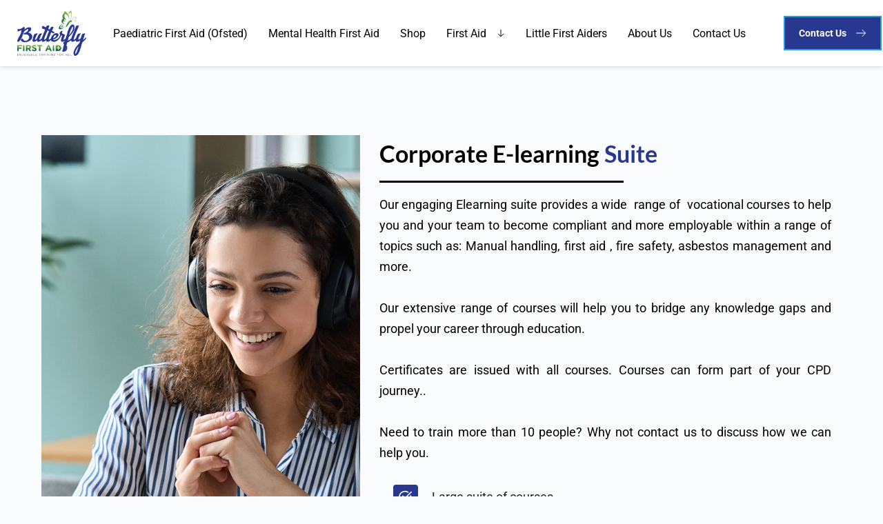

--- FILE ---
content_type: text/html; charset=UTF-8
request_url: https://butterflyfirstaid.com/corporate-compliance-e-learning-suite/bpage/2/
body_size: 33349
content:
<!DOCTYPE html>
<html dir="ltr" lang="en-US" prefix="og: https://ogp.me/ns#">
<head>
    <meta charset="UTF-8">
    <link rel="profile" href="http://gmpg.org/xfn/11">
    <link rel="pingback" href="https://butterflyfirstaid.com/xmlrpc.php">
	<title>E-learning Suite - Butterfly First Aid</title>

		<!-- All in One SEO 4.6.6 - aioseo.com -->
		<meta name="description" content="Online , GDPR, Food safety, communication, health and safety, first aid, asbestos awareness, mental health, manual handling," />
		<meta name="robots" content="max-image-preview:large" />
		<link rel="canonical" href="https://butterflyfirstaid.com/corporate-compliance-e-learning-suite/bpage/2/" />
		<link rel="next" href="https://butterflyfirstaid.com/corporate-compliance-e-learning-suite/b/page/2/" />
		<meta name="generator" content="All in One SEO (AIOSEO) 4.6.6" />
		<meta property="og:locale" content="en_US" />
		<meta property="og:site_name" content="Butterfly First Aid" />
		<meta property="og:type" content="website" />
		<meta property="og:title" content="E-learning Suite - Butterfly First Aid" />
		<meta property="og:description" content="Online , GDPR, Food safety, communication, health and safety, first aid, asbestos awareness, mental health, manual handling," />
		<meta property="og:url" content="https://butterflyfirstaid.com/corporate-compliance-e-learning-suite/bpage/2/" />
		<meta property="og:image" content="https://butterflyfirstaid.com/wp-content/uploads/2022/11/logo.png" />
		<meta property="og:image:secure_url" content="https://butterflyfirstaid.com/wp-content/uploads/2022/11/logo.png" />
		<meta property="og:image:width" content="594" />
		<meta property="og:image:height" content="396" />
		<meta name="twitter:card" content="summary_large_image" />
		<meta name="twitter:title" content="E-learning Suite - Butterfly First Aid" />
		<meta name="twitter:description" content="Online , GDPR, Food safety, communication, health and safety, first aid, asbestos awareness, mental health, manual handling," />
		<meta name="twitter:image" content="https://butterflyfirstaid.com/wp-content/uploads/2022/11/logo.png" />
		<script type="application/ld+json" class="aioseo-schema">
			{"@context":"https:\/\/schema.org","@graph":[{"@type":"BreadcrumbList","@id":"https:\/\/butterflyfirstaid.com\/corporate-compliance-e-learning-suite\/bpage\/2\/#breadcrumblist","itemListElement":[{"@type":"ListItem","@id":"https:\/\/butterflyfirstaid.com\/#listItem","position":1,"name":"Home","item":"https:\/\/butterflyfirstaid.com\/","nextItem":"https:\/\/butterflyfirstaid.com\/corporate-compliance-e-learning-suite\/#listItem"},{"@type":"ListItem","@id":"https:\/\/butterflyfirstaid.com\/corporate-compliance-e-learning-suite\/#listItem","position":2,"name":"E-learning Suite","previousItem":"https:\/\/butterflyfirstaid.com\/#listItem"}]},{"@type":"CollectionPage","@id":"https:\/\/butterflyfirstaid.com\/corporate-compliance-e-learning-suite\/bpage\/2\/#collectionpage","url":"https:\/\/butterflyfirstaid.com\/corporate-compliance-e-learning-suite\/bpage\/2\/","name":"E-learning Suite - Butterfly First Aid","description":"Online , GDPR, Food safety, communication, health and safety, first aid, asbestos awareness, mental health, manual handling,","inLanguage":"en-US","isPartOf":{"@id":"https:\/\/butterflyfirstaid.com\/#website"},"breadcrumb":{"@id":"https:\/\/butterflyfirstaid.com\/corporate-compliance-e-learning-suite\/bpage\/2\/#breadcrumblist"}},{"@type":"Organization","@id":"https:\/\/butterflyfirstaid.com\/#organization","name":"Butterfly First Aid","url":"https:\/\/butterflyfirstaid.com\/","logo":{"@type":"ImageObject","url":"https:\/\/butterflyfirstaid.com\/wp-content\/uploads\/2022\/11\/logo.png","@id":"https:\/\/butterflyfirstaid.com\/corporate-compliance-e-learning-suite\/bpage\/2\/#organizationLogo","width":594,"height":396},"image":{"@id":"https:\/\/butterflyfirstaid.com\/corporate-compliance-e-learning-suite\/bpage\/2\/#organizationLogo"}},{"@type":"WebSite","@id":"https:\/\/butterflyfirstaid.com\/#website","url":"https:\/\/butterflyfirstaid.com\/","name":"Butterfly First Aid","inLanguage":"en-US","publisher":{"@id":"https:\/\/butterflyfirstaid.com\/#organization"}}]}
		</script>
		<!-- All in One SEO -->

<link rel='dns-prefetch' href='//cdnjs.cloudflare.com' />
<link rel='dns-prefetch' href='//cdn.jsdelivr.net' />
<link rel='dns-prefetch' href='//fonts.bunny.net' />
<link rel="alternate" type="application/rss+xml" title="Butterfly First Aid &raquo; Feed" href="https://butterflyfirstaid.com/feed/" />
<link rel="alternate" type="application/rss+xml" title="Butterfly First Aid &raquo; Comments Feed" href="https://butterflyfirstaid.com/comments/feed/" />
<link rel="alternate" type="application/rss+xml" title="Butterfly First Aid &raquo; Products Feed" href="https://butterflyfirstaid.com/corporate-compliance-e-learning-suite/feed/" />
				<script type="text/javascript">
					let mp_ajax_url = "https://butterflyfirstaid.com/wp-admin/admin-ajax.php";
					let mp_currency_symbol = "&pound;";
					let mp_currency_position = "left";
					let mp_currency_decimal = ".";
					let mp_currency_thousands_separator = ",";
					let mp_num_of_decimal = "2";
					let mp_empty_image_url = "https://butterflyfirstaid.com/wp-content/plugins/mage-eventpress/assets/helper/images/no_image.png";
					let mp_date_format = "D d M , yy";
				</script>
								<style>
														</style>
						<!-- This site uses the Google Analytics by MonsterInsights plugin v8.27.0 - Using Analytics tracking - https://www.monsterinsights.com/ -->
							<script src="//www.googletagmanager.com/gtag/js?id=G-63MM6NFWQV"  data-cfasync="false" data-wpfc-render="false" async></script>
			<script data-cfasync="false" data-wpfc-render="false">
				var mi_version = '8.27.0';
				var mi_track_user = true;
				var mi_no_track_reason = '';
								var MonsterInsightsDefaultLocations = {"page_location":"https:\/\/butterflyfirstaid.com\/corporate-compliance-e-learning-suite\/bpage\/2\/"};
				if ( typeof MonsterInsightsPrivacyGuardFilter === 'function' ) {
					var MonsterInsightsLocations = (typeof MonsterInsightsExcludeQuery === 'object') ? MonsterInsightsPrivacyGuardFilter( MonsterInsightsExcludeQuery ) : MonsterInsightsPrivacyGuardFilter( MonsterInsightsDefaultLocations );
				} else {
					var MonsterInsightsLocations = (typeof MonsterInsightsExcludeQuery === 'object') ? MonsterInsightsExcludeQuery : MonsterInsightsDefaultLocations;
				}

								var disableStrs = [
										'ga-disable-G-63MM6NFWQV',
									];

				/* Function to detect opted out users */
				function __gtagTrackerIsOptedOut() {
					for (var index = 0; index < disableStrs.length; index++) {
						if (document.cookie.indexOf(disableStrs[index] + '=true') > -1) {
							return true;
						}
					}

					return false;
				}

				/* Disable tracking if the opt-out cookie exists. */
				if (__gtagTrackerIsOptedOut()) {
					for (var index = 0; index < disableStrs.length; index++) {
						window[disableStrs[index]] = true;
					}
				}

				/* Opt-out function */
				function __gtagTrackerOptout() {
					for (var index = 0; index < disableStrs.length; index++) {
						document.cookie = disableStrs[index] + '=true; expires=Thu, 31 Dec 2099 23:59:59 UTC; path=/';
						window[disableStrs[index]] = true;
					}
				}

				if ('undefined' === typeof gaOptout) {
					function gaOptout() {
						__gtagTrackerOptout();
					}
				}
								window.dataLayer = window.dataLayer || [];

				window.MonsterInsightsDualTracker = {
					helpers: {},
					trackers: {},
				};
				if (mi_track_user) {
					function __gtagDataLayer() {
						dataLayer.push(arguments);
					}

					function __gtagTracker(type, name, parameters) {
						if (!parameters) {
							parameters = {};
						}

						if (parameters.send_to) {
							__gtagDataLayer.apply(null, arguments);
							return;
						}

						if (type === 'event') {
														parameters.send_to = monsterinsights_frontend.v4_id;
							var hookName = name;
							if (typeof parameters['event_category'] !== 'undefined') {
								hookName = parameters['event_category'] + ':' + name;
							}

							if (typeof MonsterInsightsDualTracker.trackers[hookName] !== 'undefined') {
								MonsterInsightsDualTracker.trackers[hookName](parameters);
							} else {
								__gtagDataLayer('event', name, parameters);
							}
							
						} else {
							__gtagDataLayer.apply(null, arguments);
						}
					}

					__gtagTracker('js', new Date());
					__gtagTracker('set', {
						'developer_id.dZGIzZG': true,
											});
					if ( MonsterInsightsLocations.page_location ) {
						__gtagTracker('set', MonsterInsightsLocations);
					}
										__gtagTracker('config', 'G-63MM6NFWQV', {"forceSSL":"true","link_attribution":"true"} );
															window.gtag = __gtagTracker;										(function () {
						/* https://developers.google.com/analytics/devguides/collection/analyticsjs/ */
						/* ga and __gaTracker compatibility shim. */
						var noopfn = function () {
							return null;
						};
						var newtracker = function () {
							return new Tracker();
						};
						var Tracker = function () {
							return null;
						};
						var p = Tracker.prototype;
						p.get = noopfn;
						p.set = noopfn;
						p.send = function () {
							var args = Array.prototype.slice.call(arguments);
							args.unshift('send');
							__gaTracker.apply(null, args);
						};
						var __gaTracker = function () {
							var len = arguments.length;
							if (len === 0) {
								return;
							}
							var f = arguments[len - 1];
							if (typeof f !== 'object' || f === null || typeof f.hitCallback !== 'function') {
								if ('send' === arguments[0]) {
									var hitConverted, hitObject = false, action;
									if ('event' === arguments[1]) {
										if ('undefined' !== typeof arguments[3]) {
											hitObject = {
												'eventAction': arguments[3],
												'eventCategory': arguments[2],
												'eventLabel': arguments[4],
												'value': arguments[5] ? arguments[5] : 1,
											}
										}
									}
									if ('pageview' === arguments[1]) {
										if ('undefined' !== typeof arguments[2]) {
											hitObject = {
												'eventAction': 'page_view',
												'page_path': arguments[2],
											}
										}
									}
									if (typeof arguments[2] === 'object') {
										hitObject = arguments[2];
									}
									if (typeof arguments[5] === 'object') {
										Object.assign(hitObject, arguments[5]);
									}
									if ('undefined' !== typeof arguments[1].hitType) {
										hitObject = arguments[1];
										if ('pageview' === hitObject.hitType) {
											hitObject.eventAction = 'page_view';
										}
									}
									if (hitObject) {
										action = 'timing' === arguments[1].hitType ? 'timing_complete' : hitObject.eventAction;
										hitConverted = mapArgs(hitObject);
										__gtagTracker('event', action, hitConverted);
									}
								}
								return;
							}

							function mapArgs(args) {
								var arg, hit = {};
								var gaMap = {
									'eventCategory': 'event_category',
									'eventAction': 'event_action',
									'eventLabel': 'event_label',
									'eventValue': 'event_value',
									'nonInteraction': 'non_interaction',
									'timingCategory': 'event_category',
									'timingVar': 'name',
									'timingValue': 'value',
									'timingLabel': 'event_label',
									'page': 'page_path',
									'location': 'page_location',
									'title': 'page_title',
									'referrer' : 'page_referrer',
								};
								for (arg in args) {
																		if (!(!args.hasOwnProperty(arg) || !gaMap.hasOwnProperty(arg))) {
										hit[gaMap[arg]] = args[arg];
									} else {
										hit[arg] = args[arg];
									}
								}
								return hit;
							}

							try {
								f.hitCallback();
							} catch (ex) {
							}
						};
						__gaTracker.create = newtracker;
						__gaTracker.getByName = newtracker;
						__gaTracker.getAll = function () {
							return [];
						};
						__gaTracker.remove = noopfn;
						__gaTracker.loaded = true;
						window['__gaTracker'] = __gaTracker;
					})();
									} else {
										console.log("");
					(function () {
						function __gtagTracker() {
							return null;
						}

						window['__gtagTracker'] = __gtagTracker;
						window['gtag'] = __gtagTracker;
					})();
									}
			</script>
				<!-- / Google Analytics by MonsterInsights -->
		<style id='wp-img-auto-sizes-contain-inline-css'>
img:is([sizes=auto i],[sizes^="auto," i]){contain-intrinsic-size:3000px 1500px}
/*# sourceURL=wp-img-auto-sizes-contain-inline-css */
</style>
<style id='wp-block-library-inline-css'>
:root{--wp-block-synced-color:#7a00df;--wp-block-synced-color--rgb:122,0,223;--wp-bound-block-color:var(--wp-block-synced-color);--wp-editor-canvas-background:#ddd;--wp-admin-theme-color:#007cba;--wp-admin-theme-color--rgb:0,124,186;--wp-admin-theme-color-darker-10:#006ba1;--wp-admin-theme-color-darker-10--rgb:0,107,160.5;--wp-admin-theme-color-darker-20:#005a87;--wp-admin-theme-color-darker-20--rgb:0,90,135;--wp-admin-border-width-focus:2px}@media (min-resolution:192dpi){:root{--wp-admin-border-width-focus:1.5px}}.wp-element-button{cursor:pointer}:root .has-very-light-gray-background-color{background-color:#eee}:root .has-very-dark-gray-background-color{background-color:#313131}:root .has-very-light-gray-color{color:#eee}:root .has-very-dark-gray-color{color:#313131}:root .has-vivid-green-cyan-to-vivid-cyan-blue-gradient-background{background:linear-gradient(135deg,#00d084,#0693e3)}:root .has-purple-crush-gradient-background{background:linear-gradient(135deg,#34e2e4,#4721fb 50%,#ab1dfe)}:root .has-hazy-dawn-gradient-background{background:linear-gradient(135deg,#faaca8,#dad0ec)}:root .has-subdued-olive-gradient-background{background:linear-gradient(135deg,#fafae1,#67a671)}:root .has-atomic-cream-gradient-background{background:linear-gradient(135deg,#fdd79a,#004a59)}:root .has-nightshade-gradient-background{background:linear-gradient(135deg,#330968,#31cdcf)}:root .has-midnight-gradient-background{background:linear-gradient(135deg,#020381,#2874fc)}:root{--wp--preset--font-size--normal:16px;--wp--preset--font-size--huge:42px}.has-regular-font-size{font-size:1em}.has-larger-font-size{font-size:2.625em}.has-normal-font-size{font-size:var(--wp--preset--font-size--normal)}.has-huge-font-size{font-size:var(--wp--preset--font-size--huge)}.has-text-align-center{text-align:center}.has-text-align-left{text-align:left}.has-text-align-right{text-align:right}.has-fit-text{white-space:nowrap!important}#end-resizable-editor-section{display:none}.aligncenter{clear:both}.items-justified-left{justify-content:flex-start}.items-justified-center{justify-content:center}.items-justified-right{justify-content:flex-end}.items-justified-space-between{justify-content:space-between}.screen-reader-text{border:0;clip-path:inset(50%);height:1px;margin:-1px;overflow:hidden;padding:0;position:absolute;width:1px;word-wrap:normal!important}.screen-reader-text:focus{background-color:#ddd;clip-path:none;color:#444;display:block;font-size:1em;height:auto;left:5px;line-height:normal;padding:15px 23px 14px;text-decoration:none;top:5px;width:auto;z-index:100000}html :where(.has-border-color){border-style:solid}html :where([style*=border-top-color]){border-top-style:solid}html :where([style*=border-right-color]){border-right-style:solid}html :where([style*=border-bottom-color]){border-bottom-style:solid}html :where([style*=border-left-color]){border-left-style:solid}html :where([style*=border-width]){border-style:solid}html :where([style*=border-top-width]){border-top-style:solid}html :where([style*=border-right-width]){border-right-style:solid}html :where([style*=border-bottom-width]){border-bottom-style:solid}html :where([style*=border-left-width]){border-left-style:solid}html :where(img[class*=wp-image-]){height:auto;max-width:100%}:where(figure){margin:0 0 1em}html :where(.is-position-sticky){--wp-admin--admin-bar--position-offset:var(--wp-admin--admin-bar--height,0px)}@media screen and (max-width:600px){html :where(.is-position-sticky){--wp-admin--admin-bar--position-offset:0px}}

/*# sourceURL=wp-block-library-inline-css */
</style><link rel='stylesheet' id='wc-blocks-style-css' href='https://butterflyfirstaid.com/wp-content/plugins/woocommerce/assets/client/blocks/wc-blocks.css?ver=wc-9.3.5' media='all' />
<style id='global-styles-inline-css'>
:root{--wp--preset--aspect-ratio--square: 1;--wp--preset--aspect-ratio--4-3: 4/3;--wp--preset--aspect-ratio--3-4: 3/4;--wp--preset--aspect-ratio--3-2: 3/2;--wp--preset--aspect-ratio--2-3: 2/3;--wp--preset--aspect-ratio--16-9: 16/9;--wp--preset--aspect-ratio--9-16: 9/16;--wp--preset--color--black: #000000;--wp--preset--color--cyan-bluish-gray: #abb8c3;--wp--preset--color--white: #ffffff;--wp--preset--color--pale-pink: #f78da7;--wp--preset--color--vivid-red: #cf2e2e;--wp--preset--color--luminous-vivid-orange: #ff6900;--wp--preset--color--luminous-vivid-amber: #fcb900;--wp--preset--color--light-green-cyan: #7bdcb5;--wp--preset--color--vivid-green-cyan: #00d084;--wp--preset--color--pale-cyan-blue: #8ed1fc;--wp--preset--color--vivid-cyan-blue: #0693e3;--wp--preset--color--vivid-purple: #9b51e0;--wp--preset--color--palette-color-1: var(--paletteColor1, #2872fa);--wp--preset--color--palette-color-2: var(--paletteColor2, #1559ed);--wp--preset--color--palette-color-3: var(--paletteColor3, #3A4F66);--wp--preset--color--palette-color-4: var(--paletteColor4, #192a3d);--wp--preset--color--palette-color-5: var(--paletteColor5, #e1e8ed);--wp--preset--color--palette-color-6: var(--paletteColor6, #f2f5f7);--wp--preset--color--palette-color-7: var(--paletteColor7, #FAFBFC);--wp--preset--color--palette-color-8: var(--paletteColor8, #ffffff);--wp--preset--gradient--vivid-cyan-blue-to-vivid-purple: linear-gradient(135deg,rgb(6,147,227) 0%,rgb(155,81,224) 100%);--wp--preset--gradient--light-green-cyan-to-vivid-green-cyan: linear-gradient(135deg,rgb(122,220,180) 0%,rgb(0,208,130) 100%);--wp--preset--gradient--luminous-vivid-amber-to-luminous-vivid-orange: linear-gradient(135deg,rgb(252,185,0) 0%,rgb(255,105,0) 100%);--wp--preset--gradient--luminous-vivid-orange-to-vivid-red: linear-gradient(135deg,rgb(255,105,0) 0%,rgb(207,46,46) 100%);--wp--preset--gradient--very-light-gray-to-cyan-bluish-gray: linear-gradient(135deg,rgb(238,238,238) 0%,rgb(169,184,195) 100%);--wp--preset--gradient--cool-to-warm-spectrum: linear-gradient(135deg,rgb(74,234,220) 0%,rgb(151,120,209) 20%,rgb(207,42,186) 40%,rgb(238,44,130) 60%,rgb(251,105,98) 80%,rgb(254,248,76) 100%);--wp--preset--gradient--blush-light-purple: linear-gradient(135deg,rgb(255,206,236) 0%,rgb(152,150,240) 100%);--wp--preset--gradient--blush-bordeaux: linear-gradient(135deg,rgb(254,205,165) 0%,rgb(254,45,45) 50%,rgb(107,0,62) 100%);--wp--preset--gradient--luminous-dusk: linear-gradient(135deg,rgb(255,203,112) 0%,rgb(199,81,192) 50%,rgb(65,88,208) 100%);--wp--preset--gradient--pale-ocean: linear-gradient(135deg,rgb(255,245,203) 0%,rgb(182,227,212) 50%,rgb(51,167,181) 100%);--wp--preset--gradient--electric-grass: linear-gradient(135deg,rgb(202,248,128) 0%,rgb(113,206,126) 100%);--wp--preset--gradient--midnight: linear-gradient(135deg,rgb(2,3,129) 0%,rgb(40,116,252) 100%);--wp--preset--gradient--juicy-peach: linear-gradient(to right, #ffecd2 0%, #fcb69f 100%);--wp--preset--gradient--young-passion: linear-gradient(to right, #ff8177 0%, #ff867a 0%, #ff8c7f 21%, #f99185 52%, #cf556c 78%, #b12a5b 100%);--wp--preset--gradient--true-sunset: linear-gradient(to right, #fa709a 0%, #fee140 100%);--wp--preset--gradient--morpheus-den: linear-gradient(to top, #30cfd0 0%, #330867 100%);--wp--preset--gradient--plum-plate: linear-gradient(135deg, #667eea 0%, #764ba2 100%);--wp--preset--gradient--aqua-splash: linear-gradient(15deg, #13547a 0%, #80d0c7 100%);--wp--preset--gradient--love-kiss: linear-gradient(to top, #ff0844 0%, #ffb199 100%);--wp--preset--gradient--new-retrowave: linear-gradient(to top, #3b41c5 0%, #a981bb 49%, #ffc8a9 100%);--wp--preset--gradient--plum-bath: linear-gradient(to top, #cc208e 0%, #6713d2 100%);--wp--preset--gradient--high-flight: linear-gradient(to right, #0acffe 0%, #495aff 100%);--wp--preset--gradient--teen-party: linear-gradient(-225deg, #FF057C 0%, #8D0B93 50%, #321575 100%);--wp--preset--gradient--fabled-sunset: linear-gradient(-225deg, #231557 0%, #44107A 29%, #FF1361 67%, #FFF800 100%);--wp--preset--gradient--arielle-smile: radial-gradient(circle 248px at center, #16d9e3 0%, #30c7ec 47%, #46aef7 100%);--wp--preset--gradient--itmeo-branding: linear-gradient(180deg, #2af598 0%, #009efd 100%);--wp--preset--gradient--deep-blue: linear-gradient(to right, #6a11cb 0%, #2575fc 100%);--wp--preset--gradient--strong-bliss: linear-gradient(to right, #f78ca0 0%, #f9748f 19%, #fd868c 60%, #fe9a8b 100%);--wp--preset--gradient--sweet-period: linear-gradient(to top, #3f51b1 0%, #5a55ae 13%, #7b5fac 25%, #8f6aae 38%, #a86aa4 50%, #cc6b8e 62%, #f18271 75%, #f3a469 87%, #f7c978 100%);--wp--preset--gradient--purple-division: linear-gradient(to top, #7028e4 0%, #e5b2ca 100%);--wp--preset--gradient--cold-evening: linear-gradient(to top, #0c3483 0%, #a2b6df 100%, #6b8cce 100%, #a2b6df 100%);--wp--preset--gradient--mountain-rock: linear-gradient(to right, #868f96 0%, #596164 100%);--wp--preset--gradient--desert-hump: linear-gradient(to top, #c79081 0%, #dfa579 100%);--wp--preset--gradient--ethernal-constance: linear-gradient(to top, #09203f 0%, #537895 100%);--wp--preset--gradient--happy-memories: linear-gradient(-60deg, #ff5858 0%, #f09819 100%);--wp--preset--gradient--grown-early: linear-gradient(to top, #0ba360 0%, #3cba92 100%);--wp--preset--gradient--morning-salad: linear-gradient(-225deg, #B7F8DB 0%, #50A7C2 100%);--wp--preset--gradient--night-call: linear-gradient(-225deg, #AC32E4 0%, #7918F2 48%, #4801FF 100%);--wp--preset--gradient--mind-crawl: linear-gradient(-225deg, #473B7B 0%, #3584A7 51%, #30D2BE 100%);--wp--preset--gradient--angel-care: linear-gradient(-225deg, #FFE29F 0%, #FFA99F 48%, #FF719A 100%);--wp--preset--gradient--juicy-cake: linear-gradient(to top, #e14fad 0%, #f9d423 100%);--wp--preset--gradient--rich-metal: linear-gradient(to right, #d7d2cc 0%, #304352 100%);--wp--preset--gradient--mole-hall: linear-gradient(-20deg, #616161 0%, #9bc5c3 100%);--wp--preset--gradient--cloudy-knoxville: linear-gradient(120deg, #fdfbfb 0%, #ebedee 100%);--wp--preset--gradient--soft-grass: linear-gradient(to top, #c1dfc4 0%, #deecdd 100%);--wp--preset--gradient--saint-petersburg: linear-gradient(135deg, #f5f7fa 0%, #c3cfe2 100%);--wp--preset--gradient--everlasting-sky: linear-gradient(135deg, #fdfcfb 0%, #e2d1c3 100%);--wp--preset--gradient--kind-steel: linear-gradient(-20deg, #e9defa 0%, #fbfcdb 100%);--wp--preset--gradient--over-sun: linear-gradient(60deg, #abecd6 0%, #fbed96 100%);--wp--preset--gradient--premium-white: linear-gradient(to top, #d5d4d0 0%, #d5d4d0 1%, #eeeeec 31%, #efeeec 75%, #e9e9e7 100%);--wp--preset--gradient--clean-mirror: linear-gradient(45deg, #93a5cf 0%, #e4efe9 100%);--wp--preset--gradient--wild-apple: linear-gradient(to top, #d299c2 0%, #fef9d7 100%);--wp--preset--gradient--snow-again: linear-gradient(to top, #e6e9f0 0%, #eef1f5 100%);--wp--preset--gradient--confident-cloud: linear-gradient(to top, #dad4ec 0%, #dad4ec 1%, #f3e7e9 100%);--wp--preset--gradient--glass-water: linear-gradient(to top, #dfe9f3 0%, white 100%);--wp--preset--gradient--perfect-white: linear-gradient(-225deg, #E3FDF5 0%, #FFE6FA 100%);--wp--preset--font-size--small: 13px;--wp--preset--font-size--medium: 20px;--wp--preset--font-size--large: 36px;--wp--preset--font-size--x-large: 42px;--wp--preset--font-family--inter: "Inter", sans-serif;--wp--preset--font-family--cardo: Cardo;--wp--preset--spacing--20: 0.44rem;--wp--preset--spacing--30: 0.67rem;--wp--preset--spacing--40: 1rem;--wp--preset--spacing--50: 1.5rem;--wp--preset--spacing--60: 2.25rem;--wp--preset--spacing--70: 3.38rem;--wp--preset--spacing--80: 5.06rem;--wp--preset--shadow--natural: 6px 6px 9px rgba(0, 0, 0, 0.2);--wp--preset--shadow--deep: 12px 12px 50px rgba(0, 0, 0, 0.4);--wp--preset--shadow--sharp: 6px 6px 0px rgba(0, 0, 0, 0.2);--wp--preset--shadow--outlined: 6px 6px 0px -3px rgb(255, 255, 255), 6px 6px rgb(0, 0, 0);--wp--preset--shadow--crisp: 6px 6px 0px rgb(0, 0, 0);}:root { --wp--style--global--content-size: var(--block-max-width);--wp--style--global--wide-size: var(--block-wide-max-width); }:where(body) { margin: 0; }.wp-site-blocks > .alignleft { float: left; margin-right: 2em; }.wp-site-blocks > .alignright { float: right; margin-left: 2em; }.wp-site-blocks > .aligncenter { justify-content: center; margin-left: auto; margin-right: auto; }:where(.wp-site-blocks) > * { margin-block-start: var(--content-spacing); margin-block-end: 0; }:where(.wp-site-blocks) > :first-child { margin-block-start: 0; }:where(.wp-site-blocks) > :last-child { margin-block-end: 0; }:root { --wp--style--block-gap: var(--content-spacing); }:root :where(.is-layout-flow) > :first-child{margin-block-start: 0;}:root :where(.is-layout-flow) > :last-child{margin-block-end: 0;}:root :where(.is-layout-flow) > *{margin-block-start: var(--content-spacing);margin-block-end: 0;}:root :where(.is-layout-constrained) > :first-child{margin-block-start: 0;}:root :where(.is-layout-constrained) > :last-child{margin-block-end: 0;}:root :where(.is-layout-constrained) > *{margin-block-start: var(--content-spacing);margin-block-end: 0;}:root :where(.is-layout-flex){gap: var(--content-spacing);}:root :where(.is-layout-grid){gap: var(--content-spacing);}.is-layout-flow > .alignleft{float: left;margin-inline-start: 0;margin-inline-end: 2em;}.is-layout-flow > .alignright{float: right;margin-inline-start: 2em;margin-inline-end: 0;}.is-layout-flow > .aligncenter{margin-left: auto !important;margin-right: auto !important;}.is-layout-constrained > .alignleft{float: left;margin-inline-start: 0;margin-inline-end: 2em;}.is-layout-constrained > .alignright{float: right;margin-inline-start: 2em;margin-inline-end: 0;}.is-layout-constrained > .aligncenter{margin-left: auto !important;margin-right: auto !important;}.is-layout-constrained > :where(:not(.alignleft):not(.alignright):not(.alignfull)){max-width: var(--wp--style--global--content-size);margin-left: auto !important;margin-right: auto !important;}.is-layout-constrained > .alignwide{max-width: var(--wp--style--global--wide-size);}body .is-layout-flex{display: flex;}.is-layout-flex{flex-wrap: wrap;align-items: center;}.is-layout-flex > :is(*, div){margin: 0;}body .is-layout-grid{display: grid;}.is-layout-grid > :is(*, div){margin: 0;}body{padding-top: 0px;padding-right: 0px;padding-bottom: 0px;padding-left: 0px;}:root :where(.wp-element-button, .wp-block-button__link){font-style: inherit;font-weight: inherit;letter-spacing: inherit;text-transform: inherit;}.has-black-color{color: var(--wp--preset--color--black) !important;}.has-cyan-bluish-gray-color{color: var(--wp--preset--color--cyan-bluish-gray) !important;}.has-white-color{color: var(--wp--preset--color--white) !important;}.has-pale-pink-color{color: var(--wp--preset--color--pale-pink) !important;}.has-vivid-red-color{color: var(--wp--preset--color--vivid-red) !important;}.has-luminous-vivid-orange-color{color: var(--wp--preset--color--luminous-vivid-orange) !important;}.has-luminous-vivid-amber-color{color: var(--wp--preset--color--luminous-vivid-amber) !important;}.has-light-green-cyan-color{color: var(--wp--preset--color--light-green-cyan) !important;}.has-vivid-green-cyan-color{color: var(--wp--preset--color--vivid-green-cyan) !important;}.has-pale-cyan-blue-color{color: var(--wp--preset--color--pale-cyan-blue) !important;}.has-vivid-cyan-blue-color{color: var(--wp--preset--color--vivid-cyan-blue) !important;}.has-vivid-purple-color{color: var(--wp--preset--color--vivid-purple) !important;}.has-palette-color-1-color{color: var(--wp--preset--color--palette-color-1) !important;}.has-palette-color-2-color{color: var(--wp--preset--color--palette-color-2) !important;}.has-palette-color-3-color{color: var(--wp--preset--color--palette-color-3) !important;}.has-palette-color-4-color{color: var(--wp--preset--color--palette-color-4) !important;}.has-palette-color-5-color{color: var(--wp--preset--color--palette-color-5) !important;}.has-palette-color-6-color{color: var(--wp--preset--color--palette-color-6) !important;}.has-palette-color-7-color{color: var(--wp--preset--color--palette-color-7) !important;}.has-palette-color-8-color{color: var(--wp--preset--color--palette-color-8) !important;}.has-black-background-color{background-color: var(--wp--preset--color--black) !important;}.has-cyan-bluish-gray-background-color{background-color: var(--wp--preset--color--cyan-bluish-gray) !important;}.has-white-background-color{background-color: var(--wp--preset--color--white) !important;}.has-pale-pink-background-color{background-color: var(--wp--preset--color--pale-pink) !important;}.has-vivid-red-background-color{background-color: var(--wp--preset--color--vivid-red) !important;}.has-luminous-vivid-orange-background-color{background-color: var(--wp--preset--color--luminous-vivid-orange) !important;}.has-luminous-vivid-amber-background-color{background-color: var(--wp--preset--color--luminous-vivid-amber) !important;}.has-light-green-cyan-background-color{background-color: var(--wp--preset--color--light-green-cyan) !important;}.has-vivid-green-cyan-background-color{background-color: var(--wp--preset--color--vivid-green-cyan) !important;}.has-pale-cyan-blue-background-color{background-color: var(--wp--preset--color--pale-cyan-blue) !important;}.has-vivid-cyan-blue-background-color{background-color: var(--wp--preset--color--vivid-cyan-blue) !important;}.has-vivid-purple-background-color{background-color: var(--wp--preset--color--vivid-purple) !important;}.has-palette-color-1-background-color{background-color: var(--wp--preset--color--palette-color-1) !important;}.has-palette-color-2-background-color{background-color: var(--wp--preset--color--palette-color-2) !important;}.has-palette-color-3-background-color{background-color: var(--wp--preset--color--palette-color-3) !important;}.has-palette-color-4-background-color{background-color: var(--wp--preset--color--palette-color-4) !important;}.has-palette-color-5-background-color{background-color: var(--wp--preset--color--palette-color-5) !important;}.has-palette-color-6-background-color{background-color: var(--wp--preset--color--palette-color-6) !important;}.has-palette-color-7-background-color{background-color: var(--wp--preset--color--palette-color-7) !important;}.has-palette-color-8-background-color{background-color: var(--wp--preset--color--palette-color-8) !important;}.has-black-border-color{border-color: var(--wp--preset--color--black) !important;}.has-cyan-bluish-gray-border-color{border-color: var(--wp--preset--color--cyan-bluish-gray) !important;}.has-white-border-color{border-color: var(--wp--preset--color--white) !important;}.has-pale-pink-border-color{border-color: var(--wp--preset--color--pale-pink) !important;}.has-vivid-red-border-color{border-color: var(--wp--preset--color--vivid-red) !important;}.has-luminous-vivid-orange-border-color{border-color: var(--wp--preset--color--luminous-vivid-orange) !important;}.has-luminous-vivid-amber-border-color{border-color: var(--wp--preset--color--luminous-vivid-amber) !important;}.has-light-green-cyan-border-color{border-color: var(--wp--preset--color--light-green-cyan) !important;}.has-vivid-green-cyan-border-color{border-color: var(--wp--preset--color--vivid-green-cyan) !important;}.has-pale-cyan-blue-border-color{border-color: var(--wp--preset--color--pale-cyan-blue) !important;}.has-vivid-cyan-blue-border-color{border-color: var(--wp--preset--color--vivid-cyan-blue) !important;}.has-vivid-purple-border-color{border-color: var(--wp--preset--color--vivid-purple) !important;}.has-palette-color-1-border-color{border-color: var(--wp--preset--color--palette-color-1) !important;}.has-palette-color-2-border-color{border-color: var(--wp--preset--color--palette-color-2) !important;}.has-palette-color-3-border-color{border-color: var(--wp--preset--color--palette-color-3) !important;}.has-palette-color-4-border-color{border-color: var(--wp--preset--color--palette-color-4) !important;}.has-palette-color-5-border-color{border-color: var(--wp--preset--color--palette-color-5) !important;}.has-palette-color-6-border-color{border-color: var(--wp--preset--color--palette-color-6) !important;}.has-palette-color-7-border-color{border-color: var(--wp--preset--color--palette-color-7) !important;}.has-palette-color-8-border-color{border-color: var(--wp--preset--color--palette-color-8) !important;}.has-vivid-cyan-blue-to-vivid-purple-gradient-background{background: var(--wp--preset--gradient--vivid-cyan-blue-to-vivid-purple) !important;}.has-light-green-cyan-to-vivid-green-cyan-gradient-background{background: var(--wp--preset--gradient--light-green-cyan-to-vivid-green-cyan) !important;}.has-luminous-vivid-amber-to-luminous-vivid-orange-gradient-background{background: var(--wp--preset--gradient--luminous-vivid-amber-to-luminous-vivid-orange) !important;}.has-luminous-vivid-orange-to-vivid-red-gradient-background{background: var(--wp--preset--gradient--luminous-vivid-orange-to-vivid-red) !important;}.has-very-light-gray-to-cyan-bluish-gray-gradient-background{background: var(--wp--preset--gradient--very-light-gray-to-cyan-bluish-gray) !important;}.has-cool-to-warm-spectrum-gradient-background{background: var(--wp--preset--gradient--cool-to-warm-spectrum) !important;}.has-blush-light-purple-gradient-background{background: var(--wp--preset--gradient--blush-light-purple) !important;}.has-blush-bordeaux-gradient-background{background: var(--wp--preset--gradient--blush-bordeaux) !important;}.has-luminous-dusk-gradient-background{background: var(--wp--preset--gradient--luminous-dusk) !important;}.has-pale-ocean-gradient-background{background: var(--wp--preset--gradient--pale-ocean) !important;}.has-electric-grass-gradient-background{background: var(--wp--preset--gradient--electric-grass) !important;}.has-midnight-gradient-background{background: var(--wp--preset--gradient--midnight) !important;}.has-juicy-peach-gradient-background{background: var(--wp--preset--gradient--juicy-peach) !important;}.has-young-passion-gradient-background{background: var(--wp--preset--gradient--young-passion) !important;}.has-true-sunset-gradient-background{background: var(--wp--preset--gradient--true-sunset) !important;}.has-morpheus-den-gradient-background{background: var(--wp--preset--gradient--morpheus-den) !important;}.has-plum-plate-gradient-background{background: var(--wp--preset--gradient--plum-plate) !important;}.has-aqua-splash-gradient-background{background: var(--wp--preset--gradient--aqua-splash) !important;}.has-love-kiss-gradient-background{background: var(--wp--preset--gradient--love-kiss) !important;}.has-new-retrowave-gradient-background{background: var(--wp--preset--gradient--new-retrowave) !important;}.has-plum-bath-gradient-background{background: var(--wp--preset--gradient--plum-bath) !important;}.has-high-flight-gradient-background{background: var(--wp--preset--gradient--high-flight) !important;}.has-teen-party-gradient-background{background: var(--wp--preset--gradient--teen-party) !important;}.has-fabled-sunset-gradient-background{background: var(--wp--preset--gradient--fabled-sunset) !important;}.has-arielle-smile-gradient-background{background: var(--wp--preset--gradient--arielle-smile) !important;}.has-itmeo-branding-gradient-background{background: var(--wp--preset--gradient--itmeo-branding) !important;}.has-deep-blue-gradient-background{background: var(--wp--preset--gradient--deep-blue) !important;}.has-strong-bliss-gradient-background{background: var(--wp--preset--gradient--strong-bliss) !important;}.has-sweet-period-gradient-background{background: var(--wp--preset--gradient--sweet-period) !important;}.has-purple-division-gradient-background{background: var(--wp--preset--gradient--purple-division) !important;}.has-cold-evening-gradient-background{background: var(--wp--preset--gradient--cold-evening) !important;}.has-mountain-rock-gradient-background{background: var(--wp--preset--gradient--mountain-rock) !important;}.has-desert-hump-gradient-background{background: var(--wp--preset--gradient--desert-hump) !important;}.has-ethernal-constance-gradient-background{background: var(--wp--preset--gradient--ethernal-constance) !important;}.has-happy-memories-gradient-background{background: var(--wp--preset--gradient--happy-memories) !important;}.has-grown-early-gradient-background{background: var(--wp--preset--gradient--grown-early) !important;}.has-morning-salad-gradient-background{background: var(--wp--preset--gradient--morning-salad) !important;}.has-night-call-gradient-background{background: var(--wp--preset--gradient--night-call) !important;}.has-mind-crawl-gradient-background{background: var(--wp--preset--gradient--mind-crawl) !important;}.has-angel-care-gradient-background{background: var(--wp--preset--gradient--angel-care) !important;}.has-juicy-cake-gradient-background{background: var(--wp--preset--gradient--juicy-cake) !important;}.has-rich-metal-gradient-background{background: var(--wp--preset--gradient--rich-metal) !important;}.has-mole-hall-gradient-background{background: var(--wp--preset--gradient--mole-hall) !important;}.has-cloudy-knoxville-gradient-background{background: var(--wp--preset--gradient--cloudy-knoxville) !important;}.has-soft-grass-gradient-background{background: var(--wp--preset--gradient--soft-grass) !important;}.has-saint-petersburg-gradient-background{background: var(--wp--preset--gradient--saint-petersburg) !important;}.has-everlasting-sky-gradient-background{background: var(--wp--preset--gradient--everlasting-sky) !important;}.has-kind-steel-gradient-background{background: var(--wp--preset--gradient--kind-steel) !important;}.has-over-sun-gradient-background{background: var(--wp--preset--gradient--over-sun) !important;}.has-premium-white-gradient-background{background: var(--wp--preset--gradient--premium-white) !important;}.has-clean-mirror-gradient-background{background: var(--wp--preset--gradient--clean-mirror) !important;}.has-wild-apple-gradient-background{background: var(--wp--preset--gradient--wild-apple) !important;}.has-snow-again-gradient-background{background: var(--wp--preset--gradient--snow-again) !important;}.has-confident-cloud-gradient-background{background: var(--wp--preset--gradient--confident-cloud) !important;}.has-glass-water-gradient-background{background: var(--wp--preset--gradient--glass-water) !important;}.has-perfect-white-gradient-background{background: var(--wp--preset--gradient--perfect-white) !important;}.has-small-font-size{font-size: var(--wp--preset--font-size--small) !important;}.has-medium-font-size{font-size: var(--wp--preset--font-size--medium) !important;}.has-large-font-size{font-size: var(--wp--preset--font-size--large) !important;}.has-x-large-font-size{font-size: var(--wp--preset--font-size--x-large) !important;}.has-inter-font-family{font-family: var(--wp--preset--font-family--inter) !important;}.has-cardo-font-family{font-family: var(--wp--preset--font-family--cardo) !important;}
/*# sourceURL=global-styles-inline-css */
</style>

<link rel='stylesheet' id='highfield_lms_pluginsettingsstyle-css' href='https://butterflyfirstaid.com/wp-content/plugins/highfield-lms-plugin/css/highfieldlmsplugin-settings.css?ver=6.9' media='all' />
<style id='woocommerce-inline-inline-css'>
.woocommerce form .form-row .required { visibility: visible; }
/*# sourceURL=woocommerce-inline-inline-css */
</style>
<link rel='stylesheet' id='ct-woocommerce-styles-css' href='https://butterflyfirstaid.com/wp-content/themes/blocksy/static/bundle/woocommerce.min.css?ver=1.8.75' media='all' />
<link rel='stylesheet' id='ct-main-styles-css' href='https://butterflyfirstaid.com/wp-content/themes/blocksy/static/bundle/main.min.css?ver=1.8.75' media='all' />
<link rel='stylesheet' id='ct-page-title-styles-css' href='https://butterflyfirstaid.com/wp-content/themes/blocksy/static/bundle/page-title.min.css?ver=1.8.75' media='all' />
<link rel='stylesheet' id='ct-flexy-styles-css' href='https://butterflyfirstaid.com/wp-content/themes/blocksy/static/bundle/flexy.min.css?ver=1.8.75' media='all' />
<link rel='stylesheet' id='ct-brizy-styles-css' href='https://butterflyfirstaid.com/wp-content/themes/blocksy/static/bundle/brizy.min.css?ver=1.8.75' media='all' />
<link rel='stylesheet' id='ct-wpforms-styles-css' href='https://butterflyfirstaid.com/wp-content/themes/blocksy/static/bundle/wpforms.min.css?ver=1.8.75' media='all' />
<link rel='stylesheet' id='mp_jquery_ui-css' href='https://butterflyfirstaid.com/wp-content/plugins/mage-eventpress/assets/helper/jquery-ui.min.css?ver=1.13.2' media='all' />
<link rel='stylesheet' id='mp_font_awesome-430-css' href='https://cdnjs.cloudflare.com/ajax/libs/font-awesome/4.3.0/css/font-awesome.css?ver=4.3.0' media='all' />
<link rel='stylesheet' id='mp_font_awesome-660-css' href='https://cdnjs.cloudflare.com/ajax/libs/font-awesome/6.6.0/css/all.min.css?ver=6.6.0' media='all' />
<link rel='stylesheet' id='mp_font_awesome-css' href='//cdn.jsdelivr.net/npm/@fortawesome/fontawesome-free@5.15.4/css/all.min.css?ver=5.15.4' media='all' />
<link rel='stylesheet' id='mp_flat_icon-css' href='https://butterflyfirstaid.com/wp-content/plugins/mage-eventpress/assets/helper/flaticon/flaticon.css?ver=6.9' media='all' />
<link rel='stylesheet' id='mp_select_2-css' href='https://butterflyfirstaid.com/wp-content/plugins/mage-eventpress/assets/helper/select_2/select2.min.css?ver=4.0.13' media='all' />
<link rel='stylesheet' id='mp_owl_carousel-css' href='https://butterflyfirstaid.com/wp-content/plugins/mage-eventpress/assets/helper/owl_carousel/owl.carousel.min.css?ver=2.3.4' media='all' />
<link rel='stylesheet' id='mep-calendar-min-style-css' href='https://butterflyfirstaid.com/wp-content/plugins/mage-eventpress/assets/helper/calender/calendar.min.css?ver=6.9' media='all' />
<link rel='stylesheet' id='filter_pagination-css' href='https://butterflyfirstaid.com/wp-content/plugins/mage-eventpress/assets/frontend/filter_pagination.css?ver=1768643722' media='all' />
<link rel='stylesheet' id='mpwem_style-css' href='https://butterflyfirstaid.com/wp-content/plugins/mage-eventpress/assets/frontend/mpwem_style.css?ver=1768643722' media='all' />
<link rel='stylesheet' id='brizy-asset-google-10-css'  class="brz-link brz-link-google" type="text/css" href='https://fonts.bunny.net/css?family=Roboto%3A100%2C100italic%2C300%2C300italic%2Cregular%2Citalic%2C500%2C500italic%2C700%2C700italic%2C900%2C900italic%7CLato%3A100%2C100italic%2C300%2C300italic%2Cregular%2Citalic%2C700%2C700italic%2C900%2C900italic%7CNoto+Serif%3Aregular%2Citalic%2C700%2C700italic&#038;subset=arabic%2Cbengali%2Ccyrillic%2Ccyrillic-ext%2Cdevanagari%2Cgreek%2Cgreek-ext%2Cgujarati%2Chebrew%2Ckhmer%2Ckorean%2Clatin-ext%2Ctamil%2Ctelugu%2Cthai%2Cvietnamese&#038;display=swap&#038;ver=2.4.45' media='all' />
<link rel='stylesheet' id='brizy-asset-group-2-21-css'  class="brz-link brz-link-preview-lib-pro" data-brz-group="group-2" href='https://butterflyfirstaid.com/wp-content/plugins/brizy-pro/public/editor-build/156-wp/css/group-2-pro.min.css?ver=2.4.38' media='all' />
<link rel='stylesheet' id='brizy-asset-main-30-css'  class="brz-link brz-link-preview-pro" href='https://butterflyfirstaid.com/wp-content/plugins/brizy-pro/public/editor-build/156-wp/css/preview.pro.min.css?ver=2.4.38' media='all' />
<style id='brizy-asset-main-30-inline-css'>
.brz .brz-cp-color1, .brz .brz-bcp-color1{color: rgb(var(--brz-global-color1));} .brz .brz-bgp-color1{background-color: rgb(var(--brz-global-color1));}.brz .brz-cp-color2, .brz .brz-bcp-color2{color: rgb(var(--brz-global-color2));} .brz .brz-bgp-color2{background-color: rgb(var(--brz-global-color2));}.brz .brz-cp-color3, .brz .brz-bcp-color3{color: rgb(var(--brz-global-color3));} .brz .brz-bgp-color3{background-color: rgb(var(--brz-global-color3));}.brz .brz-cp-color4, .brz .brz-bcp-color4{color: rgb(var(--brz-global-color4));} .brz .brz-bgp-color4{background-color: rgb(var(--brz-global-color4));}.brz .brz-cp-color5, .brz .brz-bcp-color5{color: rgb(var(--brz-global-color5));} .brz .brz-bgp-color5{background-color: rgb(var(--brz-global-color5));}.brz .brz-cp-color6, .brz .brz-bcp-color6{color: rgb(var(--brz-global-color6));} .brz .brz-bgp-color6{background-color: rgb(var(--brz-global-color6));}.brz .brz-cp-color7, .brz .brz-bcp-color7{color: rgb(var(--brz-global-color7));} .brz .brz-bgp-color7{background-color: rgb(var(--brz-global-color7));}.brz .brz-cp-color8, .brz .brz-bcp-color8{color: rgb(var(--brz-global-color8));} .brz .brz-bgp-color8{background-color: rgb(var(--brz-global-color8));}:root{--brz-global-color1:40, 56, 145;--brz-global-color2:156, 162, 167;--brz-global-color3:5, 105, 57;--brz-global-color4:184, 230, 225;--brz-global-color5:245, 212, 209;--brz-global-color6:236, 229, 219;--brz-global-color7:129, 127, 125;--brz-global-color8:255, 255, 255;}:root{--brz-paragraphfontfamily:'Roboto', sans-serif;--brz-paragraphfontsize:18px;--brz-paragraphfontsizesuffix:undefined;--brz-paragraphfontweight:400;--brz-paragraphletterspacing:0px;--brz-paragraphlineheight:1.7;--brz-paragraphfontvariation:"wght" 400, "wdth" 100, "SOFT" 0;--brz-paragraphtabletfontsize:17px;--brz-paragraphtabletfontweight:400;--brz-paragraphtabletletterspacing:0px;--brz-paragraphtabletlineheight:1.6;--brz-paragraphtabletfontvariation:"wght" 400, "wdth" 100, "SOFT" 0;--brz-paragraphmobilefontsize:17px;--brz-paragraphmobilefontweight:400;--brz-paragraphmobileletterspacing:0px;--brz-paragraphmobilelineheight:1.6;--brz-paragraphtabletfontvariation:"wght" 400, "wdth" 100, "SOFT" 0;--brz-paragraphmobilefontvariation:"wght" 400, "wdth" 100, "SOFT" 0;--brz-paragraphstoryfontsize:4.140000000000001%;--brz-subtitlefontfamily:'Roboto', sans-serif;--brz-subtitlefontsize:20px;--brz-subtitlefontsizesuffix:px;--brz-subtitlefontweight:400;--brz-subtitleletterspacing:0px;--brz-subtitlelineheight:1.8;--brz-subtitlefontvariation:"wght" 400, "wdth" 100, "SOFT" 0;--brz-subtitletabletfontsize:18px;--brz-subtitletabletfontweight:400;--brz-subtitletabletletterspacing:0px;--brz-subtitletabletlineheight:1.5;--brz-subtitletabletfontvariation:"wght" 400, "wdth" 100, "SOFT" 0;--brz-subtitlemobilefontsize:18px;--brz-subtitlemobilefontweight:400;--brz-subtitlemobileletterspacing:0px;--brz-subtitlemobilelineheight:1.5;--brz-subtitletabletfontvariation:"wght" 400, "wdth" 100, "SOFT" 0;--brz-subtitlemobilefontvariation:"wght" 400, "wdth" 100, "SOFT" 0;--brz-subtitlestoryfontsize:4.6000000000000005%;--brz-abovetitlefontfamily:'Roboto', sans-serif;--brz-abovetitlefontsize:16px;--brz-abovetitlefontsizesuffix:px;--brz-abovetitlefontweight:500;--brz-abovetitleletterspacing:1.1px;--brz-abovetitlelineheight:1.5;--brz-abovetitlefontvariation:"wght" 400, "wdth" 100, "SOFT" 0;--brz-abovetitletabletfontsize:16px;--brz-abovetitletabletfontweight:500;--brz-abovetitletabletletterspacing:1px;--brz-abovetitletabletlineheight:1.5;--brz-abovetitletabletfontvariation:"wght" 400, "wdth" 100, "SOFT" 0;--brz-abovetitlemobilefontsize:16px;--brz-abovetitlemobilefontweight:500;--brz-abovetitlemobileletterspacing:1px;--brz-abovetitlemobilelineheight:1.5;--brz-abovetitletabletfontvariation:"wght" 400, "wdth" 100, "SOFT" 0;--brz-abovetitlemobilefontvariation:"wght" 400, "wdth" 100, "SOFT" 0;--brz-abovetitlestoryfontsize:3.68%;--brz-heading1fontfamily:'Roboto', sans-serif;--brz-heading1fontsize:70px;--brz-heading1fontsizesuffix:px;--brz-heading1fontweight:700;--brz-heading1letterspacing:-1.5px;--brz-heading1lineheight:1.3;--brz-heading1fontvariation:"wght" 400, "wdth" 100, "SOFT" 0;--brz-heading1tabletfontsize:49px;--brz-heading1tabletfontweight:700;--brz-heading1tabletletterspacing:-1px;--brz-heading1tabletlineheight:1.2;--brz-heading1tabletfontvariation:"wght" 400, "wdth" 100, "SOFT" 0;--brz-heading1mobilefontsize:46px;--brz-heading1mobilefontweight:700;--brz-heading1mobileletterspacing:-1px;--brz-heading1mobilelineheight:1.3;--brz-heading1tabletfontvariation:"wght" 400, "wdth" 100, "SOFT" 0;--brz-heading1mobilefontvariation:"wght" 400, "wdth" 100, "SOFT" 0;--brz-heading1storyfontsize:16.1%;--brz-heading2fontfamily:'Roboto', sans-serif;--brz-heading2fontsize:50px;--brz-heading2fontsizesuffix:px;--brz-heading2fontweight:700;--brz-heading2letterspacing:-1.5px;--brz-heading2lineheight:1.3;--brz-heading2fontvariation:"wght" 400, "wdth" 100, "SOFT" 0;--brz-heading2tabletfontsize:42px;--brz-heading2tabletfontweight:700;--brz-heading2tabletletterspacing:-1px;--brz-heading2tabletlineheight:1.2;--brz-heading2tabletfontvariation:"wght" 400, "wdth" 100, "SOFT" 0;--brz-heading2mobilefontsize:36px;--brz-heading2mobilefontweight:700;--brz-heading2mobileletterspacing:-1px;--brz-heading2mobilelineheight:1.3;--brz-heading2tabletfontvariation:"wght" 400, "wdth" 100, "SOFT" 0;--brz-heading2mobilefontvariation:"wght" 400, "wdth" 100, "SOFT" 0;--brz-heading2storyfontsize:11.5%;--brz-heading3fontfamily:'Roboto', sans-serif;--brz-heading3fontsize:26px;--brz-heading3fontsizesuffix:px;--brz-heading3fontweight:500;--brz-heading3letterspacing:-1.5px;--brz-heading3lineheight:1.4;--brz-heading3fontvariation:"wght" 400, "wdth" 100, "SOFT" 0;--brz-heading3tabletfontsize:24px;--brz-heading3tabletfontweight:500;--brz-heading3tabletletterspacing:-1px;--brz-heading3tabletlineheight:1.3;--brz-heading3tabletfontvariation:"wght" 400, "wdth" 100, "SOFT" 0;--brz-heading3mobilefontsize:22px;--brz-heading3mobilefontweight:500;--brz-heading3mobileletterspacing:-0.5px;--brz-heading3mobilelineheight:1.3;--brz-heading3tabletfontvariation:"wght" 400, "wdth" 100, "SOFT" 0;--brz-heading3mobilefontvariation:"wght" 400, "wdth" 100, "SOFT" 0;--brz-heading3storyfontsize:5.98%;--brz-heading4fontfamily:'Roboto', sans-serif;--brz-heading4fontsize:24px;--brz-heading4fontsizesuffix:px;--brz-heading4fontweight:700;--brz-heading4letterspacing:-0.5px;--brz-heading4lineheight:1.5;--brz-heading4fontvariation:"wght" 400, "wdth" 100, "SOFT" 0;--brz-heading4tabletfontsize:22px;--brz-heading4tabletfontweight:700;--brz-heading4tabletletterspacing:-0.5px;--brz-heading4tabletlineheight:1.4;--brz-heading4tabletfontvariation:"wght" 400, "wdth" 100, "SOFT" 0;--brz-heading4mobilefontsize:20px;--brz-heading4mobilefontweight:700;--brz-heading4mobileletterspacing:0px;--brz-heading4mobilelineheight:1.4;--brz-heading4tabletfontvariation:"wght" 400, "wdth" 100, "SOFT" 0;--brz-heading4mobilefontvariation:"wght" 400, "wdth" 100, "SOFT" 0;--brz-heading4storyfontsize:5.5200000000000005%;--brz-heading5fontfamily:'Roboto', sans-serif;--brz-heading5fontsize:20px;--brz-heading5fontsizesuffix:px;--brz-heading5fontweight:500;--brz-heading5letterspacing:0px;--brz-heading5lineheight:1.4;--brz-heading5fontvariation:"wght" 400, "wdth" 100, "SOFT" 0;--brz-heading5tabletfontsize:20px;--brz-heading5tabletfontweight:500;--brz-heading5tabletletterspacing:0px;--brz-heading5tabletlineheight:1.4;--brz-heading5tabletfontvariation:"wght" 400, "wdth" 100, "SOFT" 0;--brz-heading5mobilefontsize:18px;--brz-heading5mobilefontweight:500;--brz-heading5mobileletterspacing:0px;--brz-heading5mobilelineheight:1.4;--brz-heading5tabletfontvariation:"wght" 400, "wdth" 100, "SOFT" 0;--brz-heading5mobilefontvariation:"wght" 400, "wdth" 100, "SOFT" 0;--brz-heading5storyfontsize:4.6000000000000005%;--brz-heading6fontfamily:'Roboto', sans-serif;--brz-heading6fontsize:16px;--brz-heading6fontsizesuffix:px;--brz-heading6fontweight:400;--brz-heading6letterspacing:0px;--brz-heading6lineheight:1.5;--brz-heading6fontvariation:"wght" 400, "wdth" 100, "SOFT" 0;--brz-heading6tabletfontsize:16px;--brz-heading6tabletfontweight:400;--brz-heading6tabletletterspacing:0px;--brz-heading6tabletlineheight:1.5;--brz-heading6tabletfontvariation:"wght" 400, "wdth" 100, "SOFT" 0;--brz-heading6mobilefontsize:16px;--brz-heading6mobilefontweight:400;--brz-heading6mobileletterspacing:0px;--brz-heading6mobilelineheight:1.5;--brz-heading6tabletfontvariation:"wght" 400, "wdth" 100, "SOFT" 0;--brz-heading6mobilefontvariation:"wght" 400, "wdth" 100, "SOFT" 0;--brz-heading6storyfontsize:3.68%;--brz-buttonfontfamily:'Roboto', sans-serif;--brz-buttonfontsize:16px;--brz-buttonfontsizesuffix:undefined;--brz-buttonfontweight:700;--brz-buttonletterspacing:0px;--brz-buttonlineheight:1.6;--brz-buttonfontvariation:"wght" 400, "wdth" 100, "SOFT" 0;--brz-buttontabletfontsize:16px;--brz-buttontabletfontweight:700;--brz-buttontabletletterspacing:0px;--brz-buttontabletlineheight:1.6;--brz-buttontabletfontvariation:"wght" 400, "wdth" 100, "SOFT" 0;--brz-buttonmobilefontsize:16px;--brz-buttonmobilefontweight:700;--brz-buttonmobileletterspacing:0px;--brz-buttonmobilelineheight:1.6;--brz-buttontabletfontvariation:"wght" 400, "wdth" 100, "SOFT" 0;--brz-buttonmobilefontvariation:"wght" 400, "wdth" 100, "SOFT" 0;--brz-buttonstoryfontsize:3.68%;}
/*# sourceURL=brizy-asset-main-30-inline-css */
</style>
<script src="https://butterflyfirstaid.com/wp-content/plugins/google-analytics-for-wordpress/assets/js/frontend-gtag.min.js?ver=8.27.0" id="monsterinsights-frontend-script-js"></script>
<script data-cfasync="false" data-wpfc-render="false" id='monsterinsights-frontend-script-js-extra'>var monsterinsights_frontend = {"js_events_tracking":"true","download_extensions":"doc,pdf,ppt,zip,xls,docx,pptx,xlsx","inbound_paths":"[{\"path\":\"\\\/go\\\/\",\"label\":\"affiliate\"},{\"path\":\"\\\/recommend\\\/\",\"label\":\"affiliate\"}]","home_url":"https:\/\/butterflyfirstaid.com","hash_tracking":"false","v4_id":"G-63MM6NFWQV"};</script>
<script id="jquery-core-js-extra">
var mep_ajax = {"mep_ajaxurl":"https://butterflyfirstaid.com/wp-admin/admin-ajax.php"};
//# sourceURL=jquery-core-js-extra
</script>
<script src="https://butterflyfirstaid.com/wp-includes/js/jquery/jquery.min.js?ver=3.7.1" id="jquery-core-js"></script>
<script src="https://butterflyfirstaid.com/wp-includes/js/jquery/jquery-migrate.min.js?ver=3.4.1" id="jquery-migrate-js"></script>
<script src="https://butterflyfirstaid.com/wp-content/plugins/woocommerce/assets/js/jquery-blockui/jquery.blockUI.min.js?ver=2.7.0-wc.9.3.5" id="jquery-blockui-js" defer data-wp-strategy="defer"></script>
<script id="wc-add-to-cart-js-extra">
var wc_add_to_cart_params = {"ajax_url":"/wp-admin/admin-ajax.php","wc_ajax_url":"/?wc-ajax=%%endpoint%%","i18n_view_cart":"View cart","cart_url":"https://butterflyfirstaid.com/checkout/","is_cart":"","cart_redirect_after_add":"no"};
//# sourceURL=wc-add-to-cart-js-extra
</script>
<script src="https://butterflyfirstaid.com/wp-content/plugins/woocommerce/assets/js/frontend/add-to-cart.min.js?ver=9.3.5" id="wc-add-to-cart-js" defer data-wp-strategy="defer"></script>
<script src="https://butterflyfirstaid.com/wp-content/plugins/woocommerce/assets/js/js-cookie/js.cookie.min.js?ver=2.1.4-wc.9.3.5" id="js-cookie-js" defer data-wp-strategy="defer"></script>
<script id="woocommerce-js-extra">
var woocommerce_params = {"ajax_url":"/wp-admin/admin-ajax.php","wc_ajax_url":"/?wc-ajax=%%endpoint%%"};
//# sourceURL=woocommerce-js-extra
</script>
<script src="https://butterflyfirstaid.com/wp-content/plugins/woocommerce/assets/js/frontend/woocommerce.min.js?ver=9.3.5" id="woocommerce-js" defer data-wp-strategy="defer"></script>
<script src="https://butterflyfirstaid.com/wp-content/plugins/mage-eventpress/assets/helper/select_2/select2.min.js?ver=4.0.13" id="mp_select_2-js"></script>
<script src="https://butterflyfirstaid.com/wp-content/plugins/mage-eventpress/assets/helper/owl_carousel/owl.carousel.min.js?ver=2.3.4" id="mp_owl_carousel-js"></script>
<script id="brizy-preview-js-before">
var __CONFIG__ = {"serverTimestamp":1768643722,"currentUser":{"user_login":false,"user_email":false,"user_level":false,"user_firstname":false,"user_lastname":false,"display_name":false,"ID":0,"roles":[]}};
//# sourceURL=brizy-preview-js-before
</script>
<link rel="https://api.w.org/" href="https://butterflyfirstaid.com/wp-json/" /><link rel="EditURI" type="application/rsd+xml" title="RSD" href="https://butterflyfirstaid.com/xmlrpc.php?rsd" />
<meta name="generator" content="WordPress 6.9" />
<meta name="generator" content="WooCommerce 9.3.5" />
    <style>
        .mep-event-faq-part .ex-sec-title.faq-title-section{background: #273891;color: #fff;}
		.pagination_area button[class*="defaultButton_xs"],
        .list_with_filter_section [class*="defaultButton"],
        div.item_hover_effect a{
            background-color:#273891;
        }
        div.item_hover_effect a:hover{
            color:#273891;background-color:#fff;border:1px solid #273891;
        }
        ul.mp_event_more_date_list li:hover{
            background-color:#273891;
        }
        .mep-default-sidrbar-events-schedule ul li i, .mep-ev-start-date, h3.mep_list_date i, .df-ico i, .mep-default-sidrbar-address ul li i, .mep-default-sidrbar-social ul li a, button.mep-cat-control, .pagination-sec a, .mep-tem3-title-sec.mep_single_date_btn {
            background: #273891;
            color: #ffffff        }
        .mep-default-sidrbar-meta .fa-list-alt,.mep-list-footer ul li i {
            background: transparent;
            color: #273891;
        }
        .mep_more_date_btn{
            border: 1px solid #273891;
            background: transparent;
            color: #273891;
        }
        .mep-default-sidrbar-meta p a{
            color: #273891;
        }
        .mep_more_date_btn:before{
            background: #273891;
            border-color: #273891;
        }
        .mep-default-sidrbar-events-schedule h3 i, .mep_event_list .mep_list_date, .mep-event-theme-1 .mep-social-share li a, .mep-template-2-hamza .mep-social-share li a {
            color: #273891;
        }

        .mep_event_list_item:hover {
            border-color: #273891;
        }

        .mep_event_list_item .mep-list-header:before, .mep_event_grid_item .mep-list-header:before {
            border-color: #273891;
        }


        /*Cart sec Label Style*/
        .mep-default-feature-cart-sec h3, .mep-event-theme-1 h3.ex-sec-title, .mep-tem3-mid-sec h3.ex-sec-title, .mep-tem3-title-sec, 
		.royal_theme h3.ex-sec-title,
		.mep-events-wrapper .royal_theme table.mep_event_add_cart_table,
		.vanilla_theme.mep-default-theme div.mep-default-feature-date, 
		.vanilla_theme.mep-default-theme div.mep-default-feature-time, 
		.vanilla_theme.mep-default-theme div.mep-default-feature-location,
		.vanilla_theme h3.ex-sec-title,
		.vanilla_theme div.df-dtl h3,
		.vanilla_theme div.df-dtl p, .ex-sec-title, .mep_everyday_date_secs{
            background: #273891;
            color: #fff;
        }
        .mpwemasp_ticket_area .mep_everyday_date_secs{ background: #273891; color: #fff; }
        /*FAQ Sec Style*/
        .mep-default-feature-faq-sec h4, .tmep-emplate-3-faq-sec .mep-event-faq-part h4 {
            background: #273891;
            color: #fff;
        }

        /* h3.ex-sec-title{
            background: #273891;
        }

        .ex-sec-title{
            background: #273891;
            color: #fff;
        } */

        /*Cart Button Style*/
		button.mpwemasp_get_sp,
        .mep-default-feature-cart-sec button.single_add_to_cart_button.button.alt.btn-mep-event-cart, .mep-event-theme-1 .btn-mep-event-cart, .mep-template-2-hamza .btn-mep-event-cart, .mep-tem3-mid-sec .btn-mep-event-cart, .button.button-default.woocommerce.button.alt.button.alt.btn-mep-event-cart {
            background: #273891;
            color: #fff !important;
            border-color: #273891;
        }

        /*Calender Button Style*/
        .mep-default-sidrbar-calender-btn a, .mep-event-theme-1 .mep-add-calender, .mep-template-2-hamza .mep-add-calender, .mep-tem3-mid-sec .mep-add-calender, #mep_add_calender_button, .royal_theme #mep_add_calender_button, .royal_theme ul#mep_add_calender_links li a {
            background: #273891;
            color: #fff !important;
            border-color: #273891;
        }
        #mep_add_calender_button,
        ul#mep_add_calender_links li a{
            background: #273891;
            color: #fff !important;
        }
        /**/
        .mep_list_event_details p.read-more a{
            color: #273891;
        }
		.royal_theme .mep-royal-header,
		.royal_theme .mep-default-feature-content{
		    background: ;
		}
		.royal_theme .mep-default-col-1,
		.royal_theme .mep-default-col-2{
			background-color: ;
		}
		.royal_theme .df-ico i,
		.royal_theme .mep-default-sidrbar-social ul li a,
		.royal_theme .mep-default-sidrbar-events-schedule ul li i,
        .royal_theme .mep-default-sidrbar-meta .fa-list-alt,
        .royal_theme .mep-default-sidrbar-events-schedule h3 i{
			background-color: #273891;
		}
		.royal_theme .mep-default-title,
		.royal_theme div.df-dtl h3,
		.royal_theme .mep-default-col-2,
		.mep-events-wrapper .royal_theme table td{
			border-color: ;
		}
		.royal_theme .mep-default-title h2, 
		.royal_theme .section-heading h2,
		.royal_theme div.df-dtl h3,
		.royal_theme div.df-dtl p,
		.royal_theme .mep-default-sidrbar-map h3, 
		.royal_theme .mep-default-sidrbar-events-schedule h3, 
		.royal_theme h4.mep-cart-table-title,
		.royal_theme table td,
		.royal_theme div.mep-default-feature-content p, 
		.royal_theme div.mep-default-feature-content ul, 
		.royal_theme div.mep-default-feature-content ul li,
		.royal_theme .mep-default-sidrbar-meta p, 
		.royal_theme .mep-default-sidrbar-meta p a, 
		.royal_theme .mep-default-sidrbar-events-schedule h3,
		.royal_theme .mep-default-sidrbar-events-schedule,
		.royal_theme .mep-default-sidrbar-price-seat h5{
            color: #000;
        }
            </style>
    <noscript><link rel='stylesheet' href='https://butterflyfirstaid.com/wp-content/themes/blocksy/static/bundle/no-scripts.min.css' type='text/css'></noscript>
<style id="ct-main-styles-inline-css">[data-header*="type-1"] .ct-header [data-id="logo"] .site-title {--fontWeight:700;--fontSize:25px;--lineHeight:1.5;--linkInitialColor:var(--paletteColor4);} [data-header*="type-1"] .ct-header [data-id="menu"] > ul > li > a {--fontWeight:700;--textTransform:uppercase;--fontSize:12px;--lineHeight:1.3;--linkInitialColor:var(--color);--linkHoverColor:var(--paletteColor2);} [data-header*="type-1"] .ct-header [data-id="menu"][data-menu*="type-3"] > ul > li > a {--linkHoverColor:#ffffff;--linkActiveColor:#ffffff;} [data-header*="type-1"] .ct-header [data-id="menu"] .sub-menu {--linkInitialColor:#ffffff;--fontWeight:500;--fontSize:12px;--dropdown-divider:1px dashed rgba(255, 255, 255, 0.1);--box-shadow:0px 10px 20px rgba(41, 51, 61, 0.1);--border-radius:0px 0px 2px 2px;} [data-header*="type-1"] .ct-header [data-row*="middle"] {--height:120px;background-color:var(--paletteColor8);background-image:none;--borderTop:none;--borderBottom:none;--box-shadow:none;} [data-header*="type-1"] .ct-header [data-row*="middle"] > div {--borderTop:none;--borderBottom:none;} [data-header*="type-1"] [data-id="mobile-menu"] {--fontWeight:700;--fontSize:20px;--linkInitialColor:#ffffff;--mobile-menu-divider:none;} [data-header*="type-1"] #offcanvas .ct-panel-inner {background-color:rgba(18, 21, 25, 0.98);} [data-header*="type-1"] #offcanvas {--side-panel-width:500px;} [data-header*="type-1"] [data-behaviour*="side"] {--box-shadow:0px 0px 70px rgba(0, 0, 0, 0.35);} [data-header*="type-1"] [data-id="trigger"] {--icon-size:18px;} [data-header*="type-1"] {--header-height:120px;} [data-footer*="type-1"] .ct-footer [data-row*="bottom"] > div {--container-spacing:25px;--border:none;--grid-template-columns:3fr 1fr;} [data-footer*="type-1"] .ct-footer [data-row*="bottom"] .widget-title {--fontSize:16px;} [data-footer*="type-1"] .ct-footer [data-row*="bottom"] {background-color:var(--paletteColor4);} [data-footer*="type-1"] [data-id="copyright"] {--fontWeight:400;--fontSize:15px;--lineHeight:1.3;--color:var(--paletteColor8);} [data-footer*="type-1"] [data-id="socials"].ct-footer-socials {--icon-size:25px;} [data-footer*="type-1"] [data-column="socials"] {--horizontal-alignment:flex-end;} [data-footer*="type-1"] [data-id="socials"].ct-footer-socials [data-color="custom"] {--background-color:rgba(218, 222, 228, 0.3);--background-hover-color:var(--paletteColor1);} [data-footer*="type-1"] [data-id="socials"].ct-footer-socials .ct-label {--visibility:none;} [data-footer*="type-1"][data-footer*="reveal"] footer.ct-footer {--position:sticky;} [data-footer*="type-1"][data-footer*="reveal"] .site-main {--footer-box-shadow:0px 30px 50px rgba(0, 0, 0, 0.1);} [data-footer*="type-1"] footer.ct-footer {background-color:var(--paletteColor6);}:root {--fontFamily:-apple-system, BlinkMacSystemFont, 'Segoe UI', Roboto, Helvetica, Arial, sans-serif, 'Apple Color Emoji', 'Segoe UI Emoji', 'Segoe UI Symbol';--fontWeight:400;--textTransform:none;--textDecoration:none;--fontSize:16px;--lineHeight:1.65;--letterSpacing:0em;--buttonFontWeight:500;--buttonFontSize:15px;--has-classic-forms:var(--true);--has-modern-forms:var(--false);--form-field-border-initial-color:var(--border-color);--form-field-border-focus-color:var(--paletteColor1);--form-selection-control-initial-color:var(--border-color);--form-selection-control-accent-color:var(--paletteColor1);--paletteColor1:#2872fa;--paletteColor2:#1559ed;--paletteColor3:#3A4F66;--paletteColor4:#192a3d;--paletteColor5:#e1e8ed;--paletteColor6:#f2f5f7;--paletteColor7:#FAFBFC;--paletteColor8:#ffffff;--color:var(--paletteColor3);--linkInitialColor:var(--paletteColor1);--linkHoverColor:var(--paletteColor2);--selectionTextColor:#ffffff;--selectionBackgroundColor:var(--paletteColor1);--border-color:var(--paletteColor5);--headings-color:var(--paletteColor4);--content-spacing:1.5em;--buttonMinHeight:40px;--buttonShadow:none;--buttonTransform:none;--buttonTextInitialColor:#ffffff;--buttonTextHoverColor:#ffffff;--buttonInitialColor:var(--paletteColor1);--buttonHoverColor:var(--paletteColor2);--button-border:none;--buttonBorderRadius:3px;--button-padding:5px 20px;--normal-container-max-width:1290px;--content-vertical-spacing:60px;--narrow-container-max-width:750px;--wide-offset:130px;}h1 {--fontWeight:700;--fontSize:40px;--lineHeight:1.5;}h2 {--fontWeight:700;--fontSize:35px;--lineHeight:1.5;}h3 {--fontWeight:700;--fontSize:30px;--lineHeight:1.5;}h4 {--fontWeight:700;--fontSize:25px;--lineHeight:1.5;}h5 {--fontWeight:700;--fontSize:20px;--lineHeight:1.5;}h6 {--fontWeight:700;--fontSize:16px;--lineHeight:1.5;}.wp-block-pullquote, .ct-quote-widget blockquote {--fontFamily:Georgia;--fontWeight:600;--fontSize:25px;}code, kbd, samp, pre {--fontFamily:monospace;--fontWeight:400;--fontSize:16px;}.ct-sidebar .widget-title {--fontSize:18px;}.ct-breadcrumbs {--fontWeight:600;--textTransform:uppercase;--fontSize:12px;}body {background-color:var(--paletteColor7);background-image:none;} [data-prefix="single_blog_post"] .entry-header .page-title {--fontSize:30px;} [data-prefix="single_blog_post"] .entry-header .entry-meta {--fontWeight:600;--textTransform:uppercase;--fontSize:12px;--lineHeight:1.3;} [data-prefix="categories"] .entry-header .page-title {--fontSize:30px;} [data-prefix="categories"] .entry-header .entry-meta {--fontWeight:600;--textTransform:uppercase;--fontSize:12px;--lineHeight:1.3;} [data-prefix="search"] .entry-header .page-title {--fontSize:30px;} [data-prefix="search"] .entry-header .entry-meta {--fontWeight:600;--textTransform:uppercase;--fontSize:12px;--lineHeight:1.3;} [data-prefix="author"] .entry-header .page-title {--fontSize:30px;} [data-prefix="author"] .entry-header .entry-meta {--fontWeight:600;--textTransform:uppercase;--fontSize:12px;--lineHeight:1.3;} [data-prefix="author"] .hero-section[data-type="type-2"] {background-color:var(--paletteColor6);background-image:none;--container-padding:50px 0;} [data-prefix="single_page"] .entry-header .page-title {--fontSize:30px;} [data-prefix="single_page"] .entry-header .entry-meta {--fontWeight:600;--textTransform:uppercase;--fontSize:12px;--lineHeight:1.3;} [data-prefix="woo_categories"] .entry-header .page-title {--fontSize:30px;} [data-prefix="woo_categories"] .entry-header .entry-meta {--fontWeight:600;--textTransform:uppercase;--fontSize:12px;--lineHeight:1.3;} [data-prefix="woo_categories"] .hero-section[data-type="type-2"] {background-color:var(--paletteColor6);background-image:none;--container-padding:50px 0;} [data-prefix="mep_events_single"] .entry-header .page-title {--fontSize:30px;} [data-prefix="mep_events_single"] .entry-header .entry-meta {--fontWeight:600;--textTransform:uppercase;--fontSize:12px;--lineHeight:1.3;} [data-prefix="mep_events_archive"] .entry-header .page-title {--fontSize:30px;} [data-prefix="mep_events_archive"] .entry-header .entry-meta {--fontWeight:600;--textTransform:uppercase;--fontSize:12px;--lineHeight:1.3;} [data-prefix="mep_temp_attendee_single"] .entry-header .page-title {--fontSize:30px;} [data-prefix="mep_temp_attendee_single"] .entry-header .entry-meta {--fontWeight:600;--textTransform:uppercase;--fontSize:12px;--lineHeight:1.3;} [data-prefix="mep_temp_attendee_archive"] .entry-header .page-title {--fontSize:30px;} [data-prefix="mep_temp_attendee_archive"] .entry-header .entry-meta {--fontWeight:600;--textTransform:uppercase;--fontSize:12px;--lineHeight:1.3;} [data-prefix="blog"] .entries {--grid-template-columns:repeat(3, minmax(0, 1fr));} [data-prefix="blog"] .entry-card .entry-title {--fontSize:20px;--lineHeight:1.3;} [data-prefix="blog"] .entry-card .entry-meta {--fontWeight:600;--textTransform:uppercase;--fontSize:12px;} [data-prefix="blog"] .entry-card {background-color:var(--paletteColor8);--box-shadow:0px 12px 18px -6px rgba(34, 56, 101, 0.04);} [data-prefix="categories"] .entries {--grid-template-columns:repeat(3, minmax(0, 1fr));} [data-prefix="categories"] .entry-card .entry-title {--fontSize:20px;--lineHeight:1.3;} [data-prefix="categories"] .entry-card .entry-meta {--fontWeight:600;--textTransform:uppercase;--fontSize:12px;} [data-prefix="categories"] .entry-card {background-color:var(--paletteColor8);--box-shadow:0px 12px 18px -6px rgba(34, 56, 101, 0.04);} [data-prefix="author"] .entries {--grid-template-columns:repeat(3, minmax(0, 1fr));} [data-prefix="author"] .entry-card .entry-title {--fontSize:20px;--lineHeight:1.3;} [data-prefix="author"] .entry-card .entry-meta {--fontWeight:600;--textTransform:uppercase;--fontSize:12px;} [data-prefix="author"] .entry-card {background-color:var(--paletteColor8);--box-shadow:0px 12px 18px -6px rgba(34, 56, 101, 0.04);} [data-prefix="search"] .entries {--grid-template-columns:repeat(3, minmax(0, 1fr));} [data-prefix="search"] .entry-card .entry-title {--fontSize:20px;--lineHeight:1.3;} [data-prefix="search"] .entry-card .entry-meta {--fontWeight:600;--textTransform:uppercase;--fontSize:12px;} [data-prefix="search"] .entry-card {background-color:var(--paletteColor8);--box-shadow:0px 12px 18px -6px rgba(34, 56, 101, 0.04);} [data-prefix="mep_events_archive"] .entries {--grid-template-columns:repeat(3, minmax(0, 1fr));} [data-prefix="mep_events_archive"] .entry-card .entry-title {--fontSize:20px;--lineHeight:1.3;} [data-prefix="mep_events_archive"] .entry-card .entry-meta {--fontWeight:600;--textTransform:uppercase;--fontSize:12px;} [data-prefix="mep_events_archive"] .entry-card {background-color:var(--paletteColor8);--box-shadow:0px 12px 18px -6px rgba(34, 56, 101, 0.04);} [data-prefix="mep_temp_attendee_archive"] .entries {--grid-template-columns:repeat(3, minmax(0, 1fr));} [data-prefix="mep_temp_attendee_archive"] .entry-card .entry-title {--fontSize:20px;--lineHeight:1.3;} [data-prefix="mep_temp_attendee_archive"] .entry-card .entry-meta {--fontWeight:600;--textTransform:uppercase;--fontSize:12px;} [data-prefix="mep_temp_attendee_archive"] .entry-card {background-color:var(--paletteColor8);--box-shadow:0px 12px 18px -6px rgba(34, 56, 101, 0.04);} [data-products] .woocommerce-loop-product__title, [data-products] .woocommerce-loop-category__title {--fontWeight:600;--fontSize:17px;}.quantity[data-type="type-2"] {--quantity-arrows-initial-color:var(--color);}.out-of-stock-badge {--badge-text-color:#ffffff;--badge-background-color:#24292E;} [data-products] .entry-meta a {--linkInitialColor:var(--color);}.ct-quick-view-card {--box-shadow:0px 50px 100px rgba(18, 21, 25, 0.5);}.ct-quick-view-card > section {background-color:#ffffff;}.quick-view-modal {background-color:rgba(18, 21, 25, 0.8);} [data-products="type-2"] {--box-shadow:0px 12px 18px -6px rgba(34, 56, 101, 0.03);} [data-products] .product {--borderRadius:3px;}.entry-summary .entry-title {--fontSize:30px;}.product-entry-wrapper .price {--fontWeight:700;--fontSize:20px;}.demo_store {--color:#ffffff;--backgroundColor:var(--paletteColor1);}.woocommerce-message {--background-color:#F0F1F3;}.woocommerce-info, .woocommerce-thankyou-order-received {--background-color:#F0F1F3;}.woocommerce-error {--color:#ffffff;--linkHoverColor:#ffffff;--background-color:rgba(218, 0, 28, 0.7);--buttonTextInitialColor:#ffffff;--buttonTextHoverColor:#ffffff;--buttonInitialColor:#b92c3e;--buttonHoverColor:#9c2131;}.entry-summary .quantity[data-type="type-2"] {--quantity-arrows-initial-color:var(--color);}.woocommerce-tabs .tabs {--fontWeight:600;--textTransform:uppercase;--fontSize:12px;--linkInitialColor:var(--color);}.woocommerce-tabs[data-type] .tabs {--tab-background:var(--paletteColor1);}form textarea {--form-field-height:170px;}.ct-sidebar {--linkInitialColor:var(--color);} [data-prefix="mep_events_single"] [class*="ct-container"] > article[class*="post"] {--has-boxed:var(--false);--has-wide:var(--true);} [data-prefix="mep_temp_attendee_single"] [class*="ct-container"] > article[class*="post"] {--has-boxed:var(--false);--has-wide:var(--true);} [data-prefix="single_blog_post"] [class*="ct-container"] > article[class*="post"] {--has-boxed:var(--false);--has-wide:var(--true);} [data-prefix="single_page"] [class*="ct-container"] > article[class*="post"] {--has-boxed:var(--false);--has-wide:var(--true);} [data-prefix="product"] [class*="ct-container"] > article[class*="post"] {--has-boxed:var(--true);--has-wide:var(--false);background-color:var(--has-background, var(--paletteColor8));--border-radius:3px;--boxed-content-spacing:40px;--box-shadow:0px 12px 18px -6px rgba(34, 56, 101, 0.04);}@media (max-width: 999.98px) {[data-header*="type-1"] .ct-header [data-row*="middle"] {--height:70px;} [data-header*="type-1"] #offcanvas {--side-panel-width:65vw;} [data-header*="type-1"] {--header-height:70px;} [data-footer*="type-1"] .ct-footer [data-row*="bottom"] > div {--grid-template-columns:initial;} [data-prefix="blog"] .entries {--grid-template-columns:repeat(2, minmax(0, 1fr));} [data-prefix="categories"] .entries {--grid-template-columns:repeat(2, minmax(0, 1fr));} [data-prefix="author"] .entries {--grid-template-columns:repeat(2, minmax(0, 1fr));} [data-prefix="search"] .entries {--grid-template-columns:repeat(2, minmax(0, 1fr));} [data-prefix="mep_events_archive"] .entries {--grid-template-columns:repeat(2, minmax(0, 1fr));} [data-prefix="mep_temp_attendee_archive"] .entries {--grid-template-columns:repeat(2, minmax(0, 1fr));} [data-products] {--shop-columns:repeat(3, minmax(0, 1fr));}.related [data-products], .upsells [data-products] {--shop-columns:repeat(3, minmax(0, 1fr));} [data-prefix="product"] [class*="ct-container"] > article[class*="post"] {--boxed-content-spacing:35px;}}@media (max-width: 689.98px) {[data-header*="type-1"] #offcanvas {--side-panel-width:90vw;} [data-footer*="type-1"] .ct-footer [data-row*="bottom"] > div {--container-spacing:15px;--grid-template-columns:initial;} [data-prefix="blog"] .entries {--grid-template-columns:repeat(1, minmax(0, 1fr));} [data-prefix="blog"] .entry-card .entry-title {--fontSize:18px;} [data-prefix="categories"] .entries {--grid-template-columns:repeat(1, minmax(0, 1fr));} [data-prefix="categories"] .entry-card .entry-title {--fontSize:18px;} [data-prefix="author"] .entries {--grid-template-columns:repeat(1, minmax(0, 1fr));} [data-prefix="author"] .entry-card .entry-title {--fontSize:18px;} [data-prefix="search"] .entries {--grid-template-columns:repeat(1, minmax(0, 1fr));} [data-prefix="search"] .entry-card .entry-title {--fontSize:18px;} [data-prefix="mep_events_archive"] .entries {--grid-template-columns:repeat(1, minmax(0, 1fr));} [data-prefix="mep_events_archive"] .entry-card .entry-title {--fontSize:18px;} [data-prefix="mep_temp_attendee_archive"] .entries {--grid-template-columns:repeat(1, minmax(0, 1fr));} [data-prefix="mep_temp_attendee_archive"] .entry-card .entry-title {--fontSize:18px;} [data-products] {--shop-columns:repeat(1, minmax(0, 1fr));}.related [data-products], .upsells [data-products] {--shop-columns:repeat(1, minmax(0, 1fr));}:root {--content-vertical-spacing:50px;} [data-prefix="product"] [class*="ct-container"] > article[class*="post"] {--boxed-content-spacing:20px;}}</style>
	<noscript><style>.woocommerce-product-gallery{ opacity: 1 !important; }</style></noscript>
	<meta name="viewport" content="width=device-width, initial-scale=1">
<link class="brz-link brz-link-bunny-fonts-prefetch" rel="dns-prefetch" href="//fonts.bunny.net"> <link class="brz-link brz-link-bunny-fonts-preconnect" rel="preconnect" href="https://fonts.bunny.net/" crossorigin>
<style class="brz-style">@media(min-width:991px){.brz .brz-css-vfW5e{display:block;}}@media(max-width:991px) and (min-width:768px){.brz .brz-css-vfW5e{display:block;}}@media(max-width:767px){.brz .brz-css-vfW5e{display:block;}}
.brz .brz-css-yPwIG{padding:75px 0px 75px 0px;margin:0;}.brz .brz-css-yPwIG > .brz-bg{border:0px solid rgba(102, 115, 141, 0);border-radius: 0px;}.brz .brz-css-yPwIG > .brz-bg:after{box-shadow:none;}.brz .brz-css-yPwIG > .brz-bg > .brz-bg-image{background-image:none;-webkit-mask-image: none;
                      mask-image: none;}.brz .brz-css-yPwIG > .brz-bg > .brz-bg-image:after{content: "";background-image:none;}.brz .brz-css-yPwIG > .brz-bg > .brz-bg-color{background-color:rgba(0, 0, 0, 0);background-image:none;-webkit-mask-image: none;
                      mask-image: none;}.brz .brz-css-yPwIG > .brz-bg > .brz-bg-shape__top{background-size: 100% 100px; height: 100px;transform: scale(1.02) rotateX(0deg) rotateY(0deg);z-index: auto;}.brz .brz-css-yPwIG > .brz-bg > .brz-bg-shape__top::after{background-image: none; -webkit-mask-image: none;background-size: 100% 100px; height: 100px;}.brz .brz-css-yPwIG > .brz-bg > .brz-bg-shape__bottom{background-size: 100% 100px; height: 100px;transform: scale(1.02) rotateX(-180deg) rotateY(-180deg);z-index: auto;}.brz .brz-css-yPwIG > .brz-bg > .brz-bg-shape__bottom::after{background-image: none; -webkit-mask-image: none;background-size: 100% 100px; height: 100px;}@media(max-width:991px) and (min-width:768px){.brz .brz-css-yPwIG{padding:50px 15px 50px 15px;margin:0;}.brz .brz-css-yPwIG > .brz-bg{border:0px solid rgba(102, 115, 141, 0);border-radius: 0px;}.brz .brz-css-yPwIG > .brz-bg:after{box-shadow:none;}.brz .brz-css-yPwIG > .brz-bg > .brz-bg-image{background-image:none;-webkit-mask-image: none;
                      mask-image: none;}.brz .brz-css-yPwIG > .brz-bg > .brz-bg-image:after{content: "";background-image:none;}.brz .brz-css-yPwIG > .brz-bg > .brz-bg-color{background-color:rgba(0, 0, 0, 0);background-image:none;-webkit-mask-image: none;
                      mask-image: none;}.brz .brz-css-yPwIG > .brz-bg > .brz-bg-shape__top{background-size: 100% 100px; height: 100px;transform: scale(1.02) rotateX(0deg) rotateY(0deg);z-index: auto;}.brz .brz-css-yPwIG > .brz-bg > .brz-bg-shape__top::after{background-image: none; -webkit-mask-image: none;background-size: 100% 100px; height: 100px;}.brz .brz-css-yPwIG > .brz-bg > .brz-bg-shape__bottom{background-size: 100% 100px; height: 100px;transform: scale(1.02) rotateX(-180deg) rotateY(-180deg);z-index: auto;}.brz .brz-css-yPwIG > .brz-bg > .brz-bg-shape__bottom::after{background-image: none; -webkit-mask-image: none;background-size: 100% 100px; height: 100px;}}@media(max-width:767px){.brz .brz-css-yPwIG{padding:25px 15px 25px 15px;margin:0;}.brz .brz-css-yPwIG > .brz-bg{border:0px solid rgba(102, 115, 141, 0);border-radius: 0px;}.brz .brz-css-yPwIG > .brz-bg:after{box-shadow:none;}.brz .brz-css-yPwIG > .brz-bg > .brz-bg-image{background-image:none;-webkit-mask-image: none;
                      mask-image: none;}.brz .brz-css-yPwIG > .brz-bg > .brz-bg-image:after{content: "";background-image:none;}.brz .brz-css-yPwIG > .brz-bg > .brz-bg-color{background-color:rgba(0, 0, 0, 0);background-image:none;-webkit-mask-image: none;
                      mask-image: none;}.brz .brz-css-yPwIG > .brz-bg > .brz-bg-shape__top{background-size: 100% 100px; height: 100px;transform: scale(1.02) rotateX(0deg) rotateY(0deg);z-index: auto;}.brz .brz-css-yPwIG > .brz-bg > .brz-bg-shape__top::after{background-image: none; -webkit-mask-image: none;background-size: 100% 100px; height: 100px;}.brz .brz-css-yPwIG > .brz-bg > .brz-bg-shape__bottom{background-size: 100% 100px; height: 100px;transform: scale(1.02) rotateX(-180deg) rotateY(-180deg);z-index: auto;}.brz .brz-css-yPwIG > .brz-bg > .brz-bg-shape__bottom::after{background-image: none; -webkit-mask-image: none;background-size: 100% 100px; height: 100px;}}
.brz .brz-css-rfHi9{border:0px solid transparent;}@media(min-width:991px){.brz .brz-css-rfHi9{max-width: calc(1 * var(--brz-section-container-max-width, 1170px));}}@media(max-width:991px) and (min-width:768px){.brz .brz-css-rfHi9{border:0px solid transparent;}}@media(max-width:991px) and (min-width:768px){.brz .brz-css-rfHi9{max-width: 100%;}}@media(max-width:767px){.brz .brz-css-rfHi9{border:0px solid transparent;}}@media(max-width:767px){.brz .brz-css-rfHi9{max-width: 100%;}}
.brz .brz-css-lSeO7{margin:0;z-index: auto;align-items:flex-start;}.brz .brz-css-lSeO7 > .brz-bg{border:0px solid rgba(102, 115, 141, 0);border-radius: 0px;box-shadow:none;max-width:100%;mix-blend-mode:normal;}.brz .brz-css-lSeO7 > .brz-bg > .brz-bg-image{background-image:none;display:block;-webkit-mask-image: none;
                      mask-image: none;}.brz .brz-css-lSeO7 > .brz-bg > .brz-bg-image:after{content: "";background-image:none;}.brz .brz-css-lSeO7 > .brz-bg > .brz-bg-color{background-color:rgba(0, 0, 0, 0);background-image:none;-webkit-mask-image: none;
                      mask-image: none;}.brz .brz-css-lSeO7 > .brz-bg > .brz-bg-map{display:none;}.brz .brz-css-lSeO7 > .brz-bg > .brz-bg-video{display:none;}.brz .brz-css-lSeO7 > .brz-row{border:0px solid transparent;}@media(min-width:991px){.brz .brz-css-lSeO7{min-height: auto;display:flex;}.brz .brz-css-lSeO7 > .brz-bg{transition-duration:0.50s;transition-property: filter, box-shadow, background, border-radius, border-color;}.brz .brz-css-lSeO7 > .brz-bg > .brz-bg-image{transition-duration:0.50s;transition-property: filter, box-shadow, background, border-radius, border-color;}.brz .brz-css-lSeO7 > .brz-bg > .brz-bg-color{transition-duration:0.50s;transition-property: filter, box-shadow, background, border-radius, border-color;}.brz .brz-css-lSeO7 > .brz-bg > .brz-bg-video{transition-duration:0.50s;transition-property: filter, box-shadow, background, border-radius, border-color;}.brz .brz-css-lSeO7 > .brz-row{transition-duration:0.50s;transition-property: filter, box-shadow, background, border-radius, border-color;}}@media(max-width:991px) and (min-width:768px){.brz .brz-css-lSeO7{margin:0;z-index: auto;align-items:flex-start;}.brz .brz-css-lSeO7 > .brz-bg{border:0px solid rgba(102, 115, 141, 0);border-radius: 0px;box-shadow:none;max-width:100%;mix-blend-mode:normal;}.brz .brz-css-lSeO7 > .brz-bg > .brz-bg-image{background-image:none;display:block;-webkit-mask-image: none;
                      mask-image: none;}.brz .brz-css-lSeO7 > .brz-bg > .brz-bg-image:after{content: "";background-image:none;}.brz .brz-css-lSeO7 > .brz-bg > .brz-bg-color{background-color:rgba(0, 0, 0, 0);background-image:none;-webkit-mask-image: none;
                      mask-image: none;}.brz .brz-css-lSeO7 > .brz-bg > .brz-bg-map{display:none;}.brz .brz-css-lSeO7 > .brz-bg > .brz-bg-video{display:none;}.brz .brz-css-lSeO7 > .brz-row{border:0px solid transparent;}}@media(max-width:991px) and (min-width:768px){.brz .brz-css-lSeO7{min-height: auto;display:flex;}.brz .brz-css-lSeO7 > .brz-bg{transition-duration:0.50s;transition-property: filter, box-shadow, background, border-radius, border-color;}.brz .brz-css-lSeO7 > .brz-bg > .brz-bg-image{transition-duration:0.50s;transition-property: filter, box-shadow, background, border-radius, border-color;}.brz .brz-css-lSeO7 > .brz-bg > .brz-bg-color{transition-duration:0.50s;transition-property: filter, box-shadow, background, border-radius, border-color;}.brz .brz-css-lSeO7 > .brz-bg > .brz-bg-video{transition-duration:0.50s;transition-property: filter, box-shadow, background, border-radius, border-color;}.brz .brz-css-lSeO7 > .brz-row{flex-direction:row;flex-wrap:wrap;justify-content:flex-start;transition-duration:0.50s;transition-property: filter, box-shadow, background, border-radius, border-color;}}@media(max-width:767px){.brz .brz-css-lSeO7{margin:0;z-index: auto;align-items:flex-start;}.brz .brz-css-lSeO7 > .brz-bg{border:0px solid rgba(102, 115, 141, 0);border-radius: 0px;box-shadow:none;max-width:100%;mix-blend-mode:normal;}.brz .brz-css-lSeO7 > .brz-bg > .brz-bg-image{background-image:none;display:block;-webkit-mask-image: none;
                      mask-image: none;}.brz .brz-css-lSeO7 > .brz-bg > .brz-bg-image:after{content: "";background-image:none;}.brz .brz-css-lSeO7 > .brz-bg > .brz-bg-color{background-color:rgba(0, 0, 0, 0);background-image:none;-webkit-mask-image: none;
                      mask-image: none;}.brz .brz-css-lSeO7 > .brz-bg > .brz-bg-map{display:none;}.brz .brz-css-lSeO7 > .brz-bg > .brz-bg-video{display:none;}.brz .brz-css-lSeO7 > .brz-row{border:0px solid transparent;}}@media(max-width:767px){.brz .brz-css-lSeO7{min-height: auto;display:flex;}.brz .brz-css-lSeO7 > .brz-bg{transition-duration:0.50s;transition-property: filter, box-shadow, background, border-radius, border-color;}.brz .brz-css-lSeO7 > .brz-bg > .brz-bg-image{transition-duration:0.50s;transition-property: filter, box-shadow, background, border-radius, border-color;}.brz .brz-css-lSeO7 > .brz-bg > .brz-bg-color{transition-duration:0.50s;transition-property: filter, box-shadow, background, border-radius, border-color;}.brz .brz-css-lSeO7 > .brz-bg > .brz-bg-video{transition-duration:0.50s;transition-property: filter, box-shadow, background, border-radius, border-color;}.brz .brz-css-lSeO7 > .brz-row{flex-direction:row;flex-wrap:wrap;justify-content:flex-start;transition-duration:0.50s;transition-property: filter, box-shadow, background, border-radius, border-color;}}
.brz .brz-css-uVfEl{padding:10px;max-width:100%;}@media(max-width:991px) and (min-width:768px){.brz .brz-css-uVfEl{padding:0;max-width:100%;}}@media(max-width:767px){.brz .brz-css-uVfEl{padding:0;max-width:100%;}}
.brz .brz-css-jda4H{z-index: auto;flex:1 1 50%;max-width:50%;justify-content:flex-start;}.brz .brz-css-jda4H .brz-columns__scroll-effect{justify-content:flex-start;}.brz .brz-css-jda4H > .brz-bg{border:0px solid rgba(102, 115, 141, 0);border-radius: 0px;box-shadow:none;margin:0;mix-blend-mode:normal;}.brz .brz-css-jda4H > .brz-bg > .brz-bg-image{background-image:none;display:block;-webkit-mask-image: none;
                      mask-image: none;}.brz .brz-css-jda4H > .brz-bg > .brz-bg-image:after{content: "";background-image:none;}.brz .brz-css-jda4H > .brz-bg > .brz-bg-color{background-color:rgba(0, 0, 0, 0);background-image:none;-webkit-mask-image: none;
                      mask-image: none;}.brz .brz-css-jda4H > .brz-bg > .brz-bg-map{display:none;}.brz .brz-css-jda4H > .brz-bg > .brz-bg-video{display:none;}@media(min-width:991px){.brz .brz-css-jda4H > .brz-bg{transition-duration:0.50s;transition-property: filter, box-shadow, background, border-radius, border-color;}.brz .brz-css-jda4H > .brz-bg > .brz-bg-image{transition-duration:0.50s;transition-property: filter, box-shadow, background, border-radius, border-color;}.brz .brz-css-jda4H > .brz-bg > .brz-bg-color{transition-duration:0.50s;transition-property: filter, box-shadow, background, border-radius, border-color;}}@media(max-width:991px) and (min-width:768px){.brz .brz-css-jda4H{z-index: auto;flex:1 1 50%;max-width:50%;justify-content:flex-start;}.brz .brz-css-jda4H .brz-columns__scroll-effect{justify-content:flex-start;}.brz .brz-css-jda4H > .brz-bg{border:0px solid rgba(102, 115, 141, 0);border-radius: 0px;box-shadow:none;margin:0;mix-blend-mode:normal;}.brz .brz-css-jda4H > .brz-bg > .brz-bg-image{background-image:none;display:block;-webkit-mask-image: none;
                      mask-image: none;}.brz .brz-css-jda4H > .brz-bg > .brz-bg-image:after{content: "";background-image:none;}.brz .brz-css-jda4H > .brz-bg > .brz-bg-color{background-color:rgba(0, 0, 0, 0);background-image:none;-webkit-mask-image: none;
                      mask-image: none;}.brz .brz-css-jda4H > .brz-bg > .brz-bg-map{display:none;}.brz .brz-css-jda4H > .brz-bg > .brz-bg-video{display:none;}}@media(max-width:991px) and (min-width:768px){.brz .brz-css-jda4H > .brz-bg{transition-duration:0.50s;transition-property: filter, box-shadow, background, border-radius, border-color;}.brz .brz-css-jda4H > .brz-bg > .brz-bg-image{transition-duration:0.50s;transition-property: filter, box-shadow, background, border-radius, border-color;}.brz .brz-css-jda4H > .brz-bg > .brz-bg-color{transition-duration:0.50s;transition-property: filter, box-shadow, background, border-radius, border-color;}}@media(max-width:767px){.brz .brz-css-jda4H{z-index: auto;flex:1 1 100%;max-width:100%;justify-content:flex-start;}.brz .brz-css-jda4H .brz-columns__scroll-effect{justify-content:flex-start;}.brz .brz-css-jda4H > .brz-bg{border:0px solid rgba(102, 115, 141, 0);border-radius: 0px;box-shadow:none;margin:10px 0px 10px 0px;mix-blend-mode:normal;}.brz .brz-css-jda4H > .brz-bg > .brz-bg-image{background-image:none;display:block;-webkit-mask-image: none;
                      mask-image: none;}.brz .brz-css-jda4H > .brz-bg > .brz-bg-image:after{content: "";background-image:none;}.brz .brz-css-jda4H > .brz-bg > .brz-bg-color{background-color:rgba(0, 0, 0, 0);background-image:none;-webkit-mask-image: none;
                      mask-image: none;}.brz .brz-css-jda4H > .brz-bg > .brz-bg-map{display:none;}.brz .brz-css-jda4H > .brz-bg > .brz-bg-video{display:none;}}@media(max-width:767px){.brz .brz-css-jda4H > .brz-bg{transition-duration:0.50s;transition-property: filter, box-shadow, background, border-radius, border-color;}.brz .brz-css-jda4H > .brz-bg > .brz-bg-image{transition-duration:0.50s;transition-property: filter, box-shadow, background, border-radius, border-color;}.brz .brz-css-jda4H > .brz-bg > .brz-bg-color{transition-duration:0.50s;transition-property: filter, box-shadow, background, border-radius, border-color;}}
.brz .brz-css-d8hYh{z-index: auto;margin:0;border:0px solid transparent;padding:5px 15px 5px 15px;min-height:100%;}@media(min-width:991px){.brz .brz-css-d8hYh{display:flex;transition-duration:0.50s;transition-property: filter, box-shadow, background, border-radius, border-color;}}@media(max-width:991px) and (min-width:768px){.brz .brz-css-d8hYh{z-index: auto;margin:0;border:0px solid transparent;padding:5px 15px 5px 15px;min-height:100%;}}@media(max-width:991px) and (min-width:768px){.brz .brz-css-d8hYh{display:flex;transition-duration:0.50s;transition-property: filter, box-shadow, background, border-radius, border-color;}}@media(max-width:767px){.brz .brz-css-d8hYh{z-index: auto;margin:10px 0px 10px 0px;border:0px solid transparent;padding:0;min-height:100%;}}@media(max-width:767px){.brz .brz-css-d8hYh{display:flex;transition-duration:0.50s;transition-property: filter, box-shadow, background, border-radius, border-color;}}
.brz .brz-css-fFdTE{padding:0;margin:10px 0px 10px 0px;justify-content:center;position:relative;}@media(min-width:991px){.brz .brz-css-fFdTE{display:flex;z-index: auto;position:relative;}}@media(max-width:991px) and (min-width:768px){.brz .brz-css-fFdTE{padding:0;margin:10px 0px 10px 0px;justify-content:center;position:relative;}}@media(max-width:991px) and (min-width:768px){.brz .brz-css-fFdTE{display:flex;z-index: auto;position:relative;}}@media(max-width:767px){.brz .brz-css-fFdTE{padding:0;margin:10px 0px 10px 0px;justify-content:center;position:relative;}}@media(max-width:767px){.brz .brz-css-fFdTE{display:flex;z-index: auto;position:relative;}}
.brz .brz-css-ehLKy:not(.brz-image--hovered){max-width: 100%;}.brz .brz-css-ehLKy{height: auto;box-shadow:none;border:0px solid rgba(102, 115, 141, 0);border-radius: 0px;}.brz .brz-css-ehLKy .brz-picture:after{box-shadow:none;background-color:rgba(255, 255, 255, 0);background-image:none;border-radius: 0px;}.brz .brz-css-ehLKy .brz-picture{-webkit-mask-image: none;
                      mask-image: none;}@media(min-width:991px){.brz .brz-css-ehLKy{transition-duration:0.50s;transition-property: filter, box-shadow, background, border-radius, border-color;}.brz .brz-css-ehLKy .brz-picture:after{transition-duration:0.50s;transition-property: filter, box-shadow, background, border-radius, border-color;}.brz .brz-css-ehLKy .brz-picture{transition-duration:0.50s;transition-property: filter, box-shadow, background, border-radius, border-color;}}@media(max-width:991px) and (min-width:768px){.brz .brz-css-ehLKy:not(.brz-image--hovered){max-width: 100%;}.brz .brz-css-ehLKy{height: auto;box-shadow:none;border:0px solid rgba(102, 115, 141, 0);border-radius: 0px;}.brz .brz-css-ehLKy .brz-picture:after{box-shadow:none;background-color:rgba(255, 255, 255, 0);background-image:none;border-radius: 0px;}.brz .brz-css-ehLKy .brz-picture{-webkit-mask-image: none;
                      mask-image: none;}}@media(max-width:991px) and (min-width:768px){.brz .brz-css-ehLKy{transition-duration:0.50s;transition-property: filter, box-shadow, background, border-radius, border-color;}.brz .brz-css-ehLKy .brz-picture:after{transition-duration:0.50s;transition-property: filter, box-shadow, background, border-radius, border-color;}.brz .brz-css-ehLKy .brz-picture{transition-duration:0.50s;transition-property: filter, box-shadow, background, border-radius, border-color;}}@media(max-width:767px){.brz .brz-css-ehLKy:not(.brz-image--hovered){max-width: 100%;}.brz .brz-css-ehLKy{height: auto;box-shadow:none;border:0px solid rgba(102, 115, 141, 0);border-radius: 0px;}.brz .brz-css-ehLKy .brz-picture:after{box-shadow:none;background-color:rgba(255, 255, 255, 0);background-image:none;border-radius: 0px;}.brz .brz-css-ehLKy .brz-picture{-webkit-mask-image: none;
                      mask-image: none;}}@media(max-width:767px){.brz .brz-css-ehLKy{transition-duration:0.50s;transition-property: filter, box-shadow, background, border-radius, border-color;}.brz .brz-css-ehLKy .brz-picture:after{transition-duration:0.50s;transition-property: filter, box-shadow, background, border-radius, border-color;}.brz .brz-css-ehLKy .brz-picture{transition-duration:0.50s;transition-property: filter, box-shadow, background, border-radius, border-color;}}
.brz .brz-css-xt2nj.brz-hover-animation__container{max-width: 100%;}@media(max-width:991px) and (min-width:768px){.brz .brz-css-xt2nj.brz-hover-animation__container{max-width: 100%;}}@media(max-width:767px){.brz .brz-css-xt2nj.brz-hover-animation__container{max-width: 100%;}}
.brz .brz-css-nWRfq{padding-top: 66.6688%;}.brz .brz-css-nWRfq > .brz-img{position:absolute;width: 100%;}@media(max-width:991px) and (min-width:768px){.brz .brz-css-nWRfq{padding-top: 66.6638%;}.brz .brz-css-nWRfq > .brz-img{position:absolute;width: 100%;}}@media(max-width:767px){.brz .brz-css-nWRfq{padding-top: 66.6635%;}.brz .brz-css-nWRfq > .brz-img{position:absolute;width: 100%;}}
@media(min-width:991px){.brz .brz-css-lMUm2 .brz-mm-menu__icon{display:none;font-size:18px;color:rgba(51, 51, 51, 1);transition-duration:0.50s;transition-property: filter, color, background, border-color, box-shadow;}.brz .brz-css-lMUm2 .brz-menu{display:flex;}}@media(max-width:991px) and (min-width:768px){.brz .brz-css-lMUm2 .brz-mm-menu__icon{display:flex;font-size:18px;color:rgba(51, 51, 51, 1);transition-duration:0.50s;transition-property: filter, color, background, border-color, box-shadow;}.brz .brz-css-lMUm2 .brz-menu{display:none;}}@media(max-width:767px){.brz .brz-css-lMUm2 .brz-mm-menu__icon{display:flex;font-size:18px;color:rgba(51, 51, 51, 1);transition-duration:0.50s;transition-property: filter, color, background, border-color, box-shadow;}.brz .brz-css-lMUm2 .brz-menu{display:none;}}
.brz .brz-css-u1neI .brz-menu__ul{font-family:var(--brz-buttonfontfamily, initial);color:rgba(0, 0, 0, 1);}.brz .brz-css-u1neI .brz-menu__ul:not(.brz-mm-listview){display: flex; flex-wrap: wrap; justify-content: inherit; align-items: center;max-width: none;margin: 0px -5px 0px -5px;}.brz .brz-css-u1neI .brz-menu__ul > .brz-menu__item > .brz-a{flex-flow: row nowrap;}.brz .brz-css-u1neI .brz-menu__ul > .brz-menu__item > .brz-a{color:rgba(0, 0, 0, 1);background-color:rgba(255, 255, 255, 0);padding:0px 5px 0px 5px;}.brz .brz-css-u1neI .brz-menu__ul > .brz-menu__item.brz-menu__item--opened > .brz-a{color:rgba(0, 0, 0, 1);background-color:rgba(255, 255, 255, 0);}.brz .brz-css-u1neI .brz-menu__ul > .brz-menu__item.brz-menu__item--opened{color:rgba(0, 0, 0, 1);background-color: transparent;border:0px solid rgba(85, 85, 85, 1);}.brz .brz-css-u1neI .brz-menu__ul > .brz-menu__item.brz-menu__item--current:not(.brz-menu__item.brz-menu__item--current:active){color:rgba(0, 0, 0, 1);background-color:rgba(255, 255, 255, 0);border:0px solid rgba(85, 85, 85, 1);}.brz .brz-css-u1neI .brz-menu__ul > .brz-menu__item.brz-menu__item--current > .brz-a:not(.brz-a:active){color:rgba(0, 0, 0, 1);background-color:rgba(255, 255, 255, 0);}.brz .brz-css-u1neI .brz-menu__item__icon{margin:0 15px 0 0;}.brz .brz-css-u1neI .brz-menu__ul > .brz-menu__item{color:rgba(0, 0, 0, 1);background-color: transparent;border:0px solid rgba(85, 85, 85, 1);border-radius: 0px;}.brz .brz-css-u1neI .brz-mm-navbar .brz-mm-close{color:rgba(255, 255, 255, 1);background-color:#333333;font-size:16px;margin:0;padding:10px 15px 10px 10px;}.brz .brz-css-u1neI .brz-menu__ul > .brz-menu__item > a{border-radius: 0px;}.brz .brz-css-u1neI .brz-mm-menu__item{font-family:var(--brz-buttonfontfamily, initial);color:rgba(255, 255, 255, 1);border-color: rgba(85, 85, 85, 1);}.brz nav.brz-mm-menu.brz-css-u1neI{background-color:rgba(51, 51, 51, 0.8);}.brz .brz-css-u1neI.brz-mm-menu .brz-mm-menu__item .brz-mm-listitem__text{padding:10px 20px 10px 20px;flex-flow: row nowrap;}.brz .brz-css-u1neI .brz-mm-menu__item:hover > .brz-mm-listitem__text{color:rgba(255, 255, 255, 1);}.brz .brz-css-u1neI .brz-mm-navbar{color:rgba(255, 255, 255, 1);}.brz .brz-css-u1neI .brz-mm-menu__item.brz-mm-listitem_opened{color:rgba(255, 255, 255, 1);}.brz .brz-css-u1neI.brz-mm-menu.brz-mm-menu_theme-dark .brz-mm-panels, .brz .brz-css-u1neI .brz-mm-panels > .brz-mm-panel:before{background-image:none;background-color:rgba(51, 51, 51, 0.8);}.brz .brz-css-u1neI.brz-mm-menu.brz-mm-menu_theme-dark .brz-mm-panels, .brz .brz-css-u1neI .brz-mm-panels > .brz-mm-panel{background-color:rgba(51, 51, 51, 0.8);}.brz .brz-css-u1neI .brz-mm-panels > .brz-mm-panel{background-image:none;}.brz .brz-css-u1neI.brz-mm-menu.brz-mm-menu_theme-dark .brz-mm-navbar.brz-mm-listitem .brz-mm-listitem_opened > .brz-mm-listitem__text:after{border-color: rgba(85, 85, 85, 1);}.brz .brz-css-u1neI .brz-mm-listitem{border-color: rgba(85, 85, 85, 1);}.brz .brz-css-u1neI .brz-mm-menu__item.brz-mm-menu__item--current:not(.brz-mm-menu__item.brz-mm-menu__item--current:active){color:rgba(255, 255, 255, 1);}.brz .brz-css-u1neI .brz-mm-menu__item.brz-mm-menu__item--current:not(brz-mm-menu__item.brz-mm-menu__item--current:active):hover > .brz-mm-listitem__text{color:rgba(255, 255, 255, 1);}.brz .brz-css-u1neI .brz-menu__sub-menu{font-family:var(--brz-buttonfontfamily, initial);color:rgba(255, 255, 255, 1);background-color:rgba(51, 51, 51, 1);box-shadow:none;border-radius: 0px;}.brz .brz-css-u1neI .brz-menu__sub-menu .brz-a{flex-flow: row nowrap;}.brz .brz-css-u1neI .brz-menu__sub-menu .brz-a:hover{color:rgba(255, 255, 255, 1);}.brz .brz-css-u1neI .brz-menu__sub-item__icon{margin:0 15px 0 0;font-size:12px;}.brz .brz-css-u1neI .brz-menu__dropdown > .brz-menu__item.brz-menu__item--current > .brz-a{color:rgba(255, 255, 255, 1);}.brz .brz-css-u1neI .brz-menu__dropdown > .brz-menu__item.brz-menu__item--current{background-color:rgba(51, 51, 51, 1);}.brz .brz-css-u1neI .brz-menu__dropdown > .brz-menu__item.brz-menu__item--current:hover{background-color:rgba(51, 51, 51, 1);}.brz .brz-css-u1neI .brz-menu__item--current .brz-menu__sub-menu{box-shadow:none;}.brz .brz-css-u1neI .brz-menu__item-dropdown .brz-menu__item{background-color:rgba(51, 51, 51, 1);color:rgba(255, 255, 255, 1);}.brz .brz-css-u1neI .brz-menu__dropdown .brz-menu__item-dropdown .brz-a:hover:after{border-color: rgba(255, 255, 255, 1);}.brz .brz-css-u1neI .brz-menu__dropdown > .brz-menu__item{border-bottom: 1px solid rgba(85, 85, 85, 1);}@media(min-width:991px){.brz .brz-css-u1neI .brz-menu__ul{font-size:var(--brz-buttonfontsize, initial);font-weight:var(--brz-buttonfontweight, initial);line-height:var(--brz-buttonlineheight, initial);letter-spacing:var(--brz-buttonletterspacing, initial);font-variation-settings:var(--brz-buttonfontvariation, initial);transition-duration:0.50s;transition-property: filter, color, background, border-color, box-shadow;}.brz .brz-css-u1neI .brz-menu__ul > .brz-menu__item > .brz-a{transition-duration:0.50s;transition-property: filter, color, background, border-color, box-shadow;}.brz .brz-css-u1neI .brz-menu__ul > .brz-menu__item.brz-menu__item--opened > .brz-a{transition-duration:0.50s;transition-property: filter, color, background, border-color, box-shadow;}.brz .brz-css-u1neI .brz-menu__ul > .brz-menu__item.brz-menu__item--opened{transition-duration:0.50s;transition-property: filter, color, background, border-color, box-shadow;}.brz .brz-css-u1neI .brz-menu__ul > .brz-menu__item.brz-menu__item--current:not(.brz-menu__item.brz-menu__item--current:active){transition-duration:0.50s;transition-property: filter, color, background, border-color, box-shadow;}.brz .brz-css-u1neI .brz-menu__ul > .brz-menu__item.brz-menu__item--current > .brz-a:not(.brz-a:active){transition-duration:0.50s;transition-property: filter, color, background, border-color, box-shadow;}.brz .brz-css-u1neI .brz-menu__item__icon{font-size:12px;}.brz .brz-css-u1neI .brz-menu__ul > .brz-menu__item{padding-top:0px; padding-bottom:0px; margin-right:5px; margin-left:5px;transition-duration:0.50s;transition-property: filter, color, background, border-color, box-shadow;}.brz .brz-css-u1neI .brz-mm-navbar .brz-mm-close{transition-duration:0.30s;}.brz .brz-css-u1neI .brz-mm-menu__item{font-size:var(--brz-buttonfontsize, initial);font-weight:var(--brz-buttonfontweight, initial);line-height:var(--brz-buttonlineheight, initial);letter-spacing:var(--brz-buttonletterspacing, initial);font-variation-settings:var(--brz-buttonfontvariation, initial);transition-duration:0.50s;transition-property: filter, color, background, border-color, box-shadow;}.brz nav.brz-mm-menu.brz-css-u1neI{transition-duration:0.50s;transition-property: filter, color, background, border-color, box-shadow;}.brz .brz-css-u1neI .brz-mm-menu__item:hover > .brz-mm-listitem__text{transition-duration:0.50s;transition-property: filter, color, background, border-color, box-shadow;}.brz .brz-css-u1neI .brz-mm-menu__item .brz-a{justify-content:flex-start;}.brz .brz-css-u1neI .brz-mm-menu__item__icon{margin:0 15px 0 0;font-size:12px;}.brz .brz-css-u1neI .brz-mm-navbar{font-family:var(--brz-buttonfontfamily, initial);font-size:var(--brz-buttonfontsize, initial);font-weight:var(--brz-buttonfontweight, initial);line-height:var(--brz-buttonlineheight, initial);letter-spacing:var(--brz-buttonletterspacing, initial);border-color: rgba(85, 85, 85, 1);transition-duration:0.50s;transition-property: filter, color, background, border-color, box-shadow;}.brz .brz-css-u1neI .brz-mm-menu__item.brz-mm-listitem_opened{transition-duration:0.50s;transition-property: filter, color, background, border-color, box-shadow;}.brz .brz-css-u1neI.brz-mm-menu .brz-mm-listitem_vertical .brz-mm-btn_next{height: calc(var(--brz-buttonlineheight, initial) * var(--brz-buttonfontsize, initial) + 10px + 10px); padding-right: 20px;}.brz .brz-css-u1neI.brz-mm-menu.brz-mm-menu_theme-dark .brz-mm-panels, .brz .brz-css-u1neI .brz-mm-panels > .brz-mm-panel:before{transition-duration:0.50s;transition-property: filter, color, background, border-color, box-shadow;}.brz .brz-css-u1neI.brz-mm-menu.brz-mm-menu_theme-dark .brz-mm-panels, .brz .brz-css-u1neI .brz-mm-panels > .brz-mm-panel{transition-duration:0.50s;transition-property: filter, color, background, border-color, box-shadow;}.brz .brz-css-u1neI.brz-mm-menu.brz-mm-menu_theme-dark .brz-mm-navbar.brz-mm-listitem .brz-mm-listitem_opened > .brz-mm-listitem__text:after{transition-duration:0.50s;transition-property: filter, color, background, border-color, box-shadow;}.brz .brz-css-u1neI .brz-mm-listitem{transition-duration:0.50s;transition-property: filter, color, background, border-color, box-shadow;}.brz .brz-css-u1neI .brz-menu__sub-menu{font-size:var(--brz-buttonfontsize, initial);font-weight:var(--brz-buttonfontweight, initial);line-height:var(--brz-buttonlineheight, initial);letter-spacing:var(--brz-buttonletterspacing, initial);font-variation-settings:var(--brz-buttonfontvariation, initial);transition-duration:0.50s;transition-property: filter, color, background, border-color, box-shadow;}.brz .brz-css-u1neI .brz-menu__sub-menu .brz-a:hover{transition-duration:0.50s;transition-property: filter, color, background, border-color, box-shadow;}.brz .brz-css-u1neI .brz-menu__dropdown > .brz-menu__item.brz-menu__item--current > .brz-a{transition-duration:0.50s;transition-property: filter, color, background, border-color, box-shadow;}.brz .brz-css-u1neI .brz-menu__dropdown > .brz-menu__item.brz-menu__item--current{transition-duration:0.50s;transition-property: filter, color, background, border-color, box-shadow;}.brz .brz-css-u1neI .brz-menu__dropdown > .brz-menu__item.brz-menu__item--current:hover{transition-duration:0.50s;transition-property: filter, color, background, border-color, box-shadow;}.brz .brz-css-u1neI .brz-menu__item--current .brz-menu__sub-menu{transition-duration:0.50s;transition-property: filter, color, background, border-color, box-shadow;}.brz .brz-css-u1neI .brz-menu__item-dropdown .brz-menu__item{transition-duration:0.50s;transition-property: filter, color, background, border-color, box-shadow;}.brz .brz-css-u1neI .brz-menu__dropdown .brz-menu__item-dropdown .brz-a:hover:after{transition-duration:0.50s;transition-property: filter, color, background, border-color, box-shadow;}.brz .brz-css-u1neI .brz-menu__dropdown{position:absolute; top: 0; width: 305px;}.brz .brz-css-u1neI [data-popper-placement='left-start']{right: calc(100% + 5px);}.brz .brz-css-u1neI [data-popper-placement='right-start']{left: calc(100% + 5px);}.brz .brz-css-u1neI > .brz-menu__ul > .brz-menu__item-dropdown > .brz-menu__dropdown{top: calc(100% + 5px); width: 300px;}.brz .brz-css-u1neI > .brz-menu__ul > .brz-menu__item-dropdown > [data-popper-placement='left-start']{right: 0;}.brz .brz-css-u1neI > .brz-menu__ul > .brz-menu__item-dropdown > [data-popper-placement='right-start']{left: 0;}.brz .brz-css-u1neI .brz-mega-menu__dropdown{display:none;}}@media(max-width:991px) and (min-width:768px){.brz .brz-css-u1neI .brz-menu__ul{font-family:var(--brz-buttonfontfamily, initial);color:rgba(0, 0, 0, 1);}.brz .brz-css-u1neI .brz-menu__ul:not(.brz-mm-listview){display: flex; flex-wrap: wrap; justify-content: inherit; align-items: center;max-width: none;margin: 0px -5px 0px -5px;}.brz .brz-css-u1neI .brz-menu__ul > .brz-menu__item > .brz-a{flex-flow: row nowrap;}.brz .brz-css-u1neI .brz-menu__ul > .brz-menu__item > .brz-a{color:rgba(0, 0, 0, 1);background-color:rgba(255, 255, 255, 0);padding:0px 5px 0px 5px;}.brz .brz-css-u1neI .brz-menu__ul > .brz-menu__item.brz-menu__item--opened > .brz-a{color:rgba(0, 0, 0, 1);background-color:rgba(255, 255, 255, 0);}.brz .brz-css-u1neI .brz-menu__ul > .brz-menu__item.brz-menu__item--opened{color:rgba(0, 0, 0, 1);background-color: transparent;border:0px solid rgba(85, 85, 85, 1);}.brz .brz-css-u1neI .brz-menu__ul > .brz-menu__item.brz-menu__item--current:not(.brz-menu__item.brz-menu__item--current:active){color:rgba(0, 0, 0, 1);background-color:rgba(255, 255, 255, 0);border:0px solid rgba(85, 85, 85, 1);}.brz .brz-css-u1neI .brz-menu__ul > .brz-menu__item.brz-menu__item--current > .brz-a:not(.brz-a:active){color:rgba(0, 0, 0, 1);background-color:rgba(255, 255, 255, 0);}.brz .brz-css-u1neI .brz-menu__item__icon{margin:0 15px 0 0;}.brz .brz-css-u1neI .brz-menu__ul > .brz-menu__item{color:rgba(0, 0, 0, 1);background-color: transparent;border:0px solid rgba(85, 85, 85, 1);border-radius: 0px;}.brz .brz-css-u1neI .brz-mm-navbar .brz-mm-close{color:rgba(255, 255, 255, 1);background-color:#333333;font-size:16px;margin:0;padding:10px 15px 10px 10px;}.brz .brz-css-u1neI .brz-menu__ul > .brz-menu__item > a{border-radius: 0px;}.brz .brz-css-u1neI .brz-mm-menu__item{font-family:var(--brz-buttonfontfamily, initial);color:rgba(255, 255, 255, 1);border-color: rgba(85, 85, 85, 1);}.brz nav.brz-mm-menu.brz-css-u1neI{background-color:rgba(51, 51, 51, 0.8);}.brz .brz-css-u1neI.brz-mm-menu .brz-mm-menu__item .brz-mm-listitem__text{padding:10px 20px 10px 20px;flex-flow: row nowrap;}.brz .brz-css-u1neI .brz-mm-menu__item:hover > .brz-mm-listitem__text{color:rgba(255, 255, 255, 1);}.brz .brz-css-u1neI .brz-mm-navbar{color:rgba(255, 255, 255, 1);}.brz .brz-css-u1neI .brz-mm-menu__item.brz-mm-listitem_opened{color:rgba(255, 255, 255, 1);}.brz .brz-css-u1neI.brz-mm-menu.brz-mm-menu_theme-dark .brz-mm-panels, .brz .brz-css-u1neI .brz-mm-panels > .brz-mm-panel:before{background-image:none;background-color:rgba(51, 51, 51, 0.8);}.brz .brz-css-u1neI.brz-mm-menu.brz-mm-menu_theme-dark .brz-mm-panels, .brz .brz-css-u1neI .brz-mm-panels > .brz-mm-panel{background-color:rgba(51, 51, 51, 0.8);}.brz .brz-css-u1neI .brz-mm-panels > .brz-mm-panel{background-image:none;}.brz .brz-css-u1neI.brz-mm-menu.brz-mm-menu_theme-dark .brz-mm-navbar.brz-mm-listitem .brz-mm-listitem_opened > .brz-mm-listitem__text:after{border-color: rgba(85, 85, 85, 1);}.brz .brz-css-u1neI .brz-mm-listitem{border-color: rgba(85, 85, 85, 1);}.brz .brz-css-u1neI .brz-mm-menu__item.brz-mm-menu__item--current:not(.brz-mm-menu__item.brz-mm-menu__item--current:active){color:rgba(255, 255, 255, 1);}.brz .brz-css-u1neI .brz-mm-menu__item.brz-mm-menu__item--current:not(brz-mm-menu__item.brz-mm-menu__item--current:active):hover > .brz-mm-listitem__text{color:rgba(255, 255, 255, 1);}.brz .brz-css-u1neI .brz-menu__sub-menu{font-family:var(--brz-buttonfontfamily, initial);color:rgba(255, 255, 255, 1);background-color:rgba(51, 51, 51, 1);box-shadow:none;border-radius: 0px;}.brz .brz-css-u1neI .brz-menu__sub-menu .brz-a{flex-flow: row nowrap;}.brz .brz-css-u1neI .brz-menu__sub-menu .brz-a:hover{color:rgba(255, 255, 255, 1);}.brz .brz-css-u1neI .brz-menu__sub-item__icon{margin:0 15px 0 0;font-size:12px;}.brz .brz-css-u1neI .brz-menu__dropdown > .brz-menu__item.brz-menu__item--current > .brz-a{color:rgba(255, 255, 255, 1);}.brz .brz-css-u1neI .brz-menu__dropdown > .brz-menu__item.brz-menu__item--current{background-color:rgba(51, 51, 51, 1);}.brz .brz-css-u1neI .brz-menu__dropdown > .brz-menu__item.brz-menu__item--current:hover{background-color:rgba(51, 51, 51, 1);}.brz .brz-css-u1neI .brz-menu__item--current .brz-menu__sub-menu{box-shadow:none;}.brz .brz-css-u1neI .brz-menu__item-dropdown .brz-menu__item{background-color:rgba(51, 51, 51, 1);color:rgba(255, 255, 255, 1);}.brz .brz-css-u1neI .brz-menu__dropdown .brz-menu__item-dropdown .brz-a:hover:after{border-color: rgba(255, 255, 255, 1);}.brz .brz-css-u1neI .brz-menu__dropdown > .brz-menu__item{border-bottom: 1px solid rgba(85, 85, 85, 1);}}@media(max-width:991px) and (min-width:768px){.brz .brz-css-u1neI .brz-menu__ul{font-size:var(--brz-buttontabletfontsize, initial);font-weight:var(--brz-buttontabletfontweight, initial);line-height:var(--brz-buttontabletlineheight, initial);letter-spacing:var(--brz-buttontabletletterspacing, initial);font-variation-settings:var(--brz-buttontabletfontvariation, initial);transition-duration:0.50s;transition-property: filter, color, background, border-color, box-shadow;}.brz .brz-css-u1neI .brz-menu__ul > .brz-menu__item > .brz-a{transition-duration:0.50s;transition-property: filter, color, background, border-color, box-shadow;}.brz .brz-css-u1neI .brz-menu__ul > .brz-menu__item.brz-menu__item--opened > .brz-a{transition-duration:0.50s;transition-property: filter, color, background, border-color, box-shadow;}.brz .brz-css-u1neI .brz-menu__ul > .brz-menu__item.brz-menu__item--opened{transition-duration:0.50s;transition-property: filter, color, background, border-color, box-shadow;}.brz .brz-css-u1neI .brz-menu__ul > .brz-menu__item.brz-menu__item--current:not(.brz-menu__item.brz-menu__item--current:active){transition-duration:0.50s;transition-property: filter, color, background, border-color, box-shadow;}.brz .brz-css-u1neI .brz-menu__ul > .brz-menu__item.brz-menu__item--current > .brz-a:not(.brz-a:active){transition-duration:0.50s;transition-property: filter, color, background, border-color, box-shadow;}.brz .brz-css-u1neI .brz-menu__item__icon{font-size:12px;}.brz .brz-css-u1neI .brz-menu__ul > .brz-menu__item{padding-top:0px; padding-bottom:0px; margin-right:5px; margin-left:5px;transition-duration:0.50s;transition-property: filter, color, background, border-color, box-shadow;}.brz .brz-css-u1neI .brz-mm-navbar .brz-mm-close{transition-duration:0.30s;}.brz .brz-css-u1neI .brz-mm-menu__item{font-size:var(--brz-buttontabletfontsize, initial);font-weight:var(--brz-buttontabletfontweight, initial);line-height:var(--brz-buttontabletlineheight, initial);letter-spacing:var(--brz-buttontabletletterspacing, initial);font-variation-settings:var(--brz-buttontabletfontvariation, initial);transition-duration:0.50s;transition-property: filter, color, background, border-color, box-shadow;}.brz nav.brz-mm-menu.brz-css-u1neI{transition-duration:0.50s;transition-property: filter, color, background, border-color, box-shadow;}.brz .brz-css-u1neI .brz-mm-menu__item:hover > .brz-mm-listitem__text{transition-duration:0.50s;transition-property: filter, color, background, border-color, box-shadow;}.brz .brz-css-u1neI .brz-mm-menu__item .brz-a{justify-content:flex-start;}.brz .brz-css-u1neI .brz-mm-menu__item__icon{margin:0 15px 0 0;font-size:12px;}.brz .brz-css-u1neI .brz-mm-navbar{font-family:var(--brz-buttonfontfamily, initial);font-size:var(--brz-buttontabletfontsize, initial);font-weight:var(--brz-buttontabletfontweight, initial);line-height:var(--brz-buttontabletlineheight, initial);letter-spacing:var(--brz-buttontabletletterspacing, initial);border-color: rgba(85, 85, 85, 1);transition-duration:0.50s;transition-property: filter, color, background, border-color, box-shadow;}.brz .brz-css-u1neI .brz-mm-menu__item.brz-mm-listitem_opened{transition-duration:0.50s;transition-property: filter, color, background, border-color, box-shadow;}.brz .brz-css-u1neI.brz-mm-menu .brz-mm-listitem_vertical .brz-mm-btn_next{height: calc(var(--brz-buttontabletlineheight, initial) * var(--brz-buttontabletfontsize, initial) + 10px + 10px); padding-right: 20px;}.brz .brz-css-u1neI.brz-mm-menu.brz-mm-menu_theme-dark .brz-mm-panels, .brz .brz-css-u1neI .brz-mm-panels > .brz-mm-panel:before{transition-duration:0.50s;transition-property: filter, color, background, border-color, box-shadow;}.brz .brz-css-u1neI.brz-mm-menu.brz-mm-menu_theme-dark .brz-mm-panels, .brz .brz-css-u1neI .brz-mm-panels > .brz-mm-panel{transition-duration:0.50s;transition-property: filter, color, background, border-color, box-shadow;}.brz .brz-css-u1neI.brz-mm-menu.brz-mm-menu_theme-dark .brz-mm-navbar.brz-mm-listitem .brz-mm-listitem_opened > .brz-mm-listitem__text:after{transition-duration:0.50s;transition-property: filter, color, background, border-color, box-shadow;}.brz .brz-css-u1neI .brz-mm-listitem{transition-duration:0.50s;transition-property: filter, color, background, border-color, box-shadow;}.brz .brz-css-u1neI .brz-menu__sub-menu{font-size:var(--brz-buttontabletfontsize, initial);font-weight:var(--brz-buttontabletfontweight, initial);line-height:var(--brz-buttontabletlineheight, initial);letter-spacing:var(--brz-buttontabletletterspacing, initial);font-variation-settings:var(--brz-buttontabletfontvariation, initial);transition-duration:0.50s;transition-property: filter, color, background, border-color, box-shadow;}.brz .brz-css-u1neI .brz-menu__sub-menu .brz-a:hover{transition-duration:0.50s;transition-property: filter, color, background, border-color, box-shadow;}.brz .brz-css-u1neI .brz-menu__dropdown > .brz-menu__item.brz-menu__item--current > .brz-a{transition-duration:0.50s;transition-property: filter, color, background, border-color, box-shadow;}.brz .brz-css-u1neI .brz-menu__dropdown > .brz-menu__item.brz-menu__item--current{transition-duration:0.50s;transition-property: filter, color, background, border-color, box-shadow;}.brz .brz-css-u1neI .brz-menu__dropdown > .brz-menu__item.brz-menu__item--current:hover{transition-duration:0.50s;transition-property: filter, color, background, border-color, box-shadow;}.brz .brz-css-u1neI .brz-menu__item--current .brz-menu__sub-menu{transition-duration:0.50s;transition-property: filter, color, background, border-color, box-shadow;}.brz .brz-css-u1neI .brz-menu__item-dropdown .brz-menu__item{transition-duration:0.50s;transition-property: filter, color, background, border-color, box-shadow;}.brz .brz-css-u1neI .brz-menu__dropdown .brz-menu__item-dropdown .brz-a:hover:after{transition-duration:0.50s;transition-property: filter, color, background, border-color, box-shadow;}.brz .brz-css-u1neI .brz-menu__dropdown{position:absolute; top: 0; width: 305px;}.brz .brz-css-u1neI > .brz-menu__ul > .brz-menu__item-dropdown > .brz-menu__dropdown{top: calc(100% + 5px); width: 300px;}.brz .brz-css-u1neI > .brz-menu__ul > .brz-menu__item-dropdown > [data-popper-placement='left-start']{right: 0;}.brz .brz-css-u1neI > .brz-menu__ul > .brz-menu__item-dropdown > [data-popper-placement='right-start']{left: 0;}.brz .brz-css-u1neI .brz-menu__dropdown .brz-menu__item-dropdown > .brz-a:after{border-right-style: solid; border-left-style: none;}.brz .brz-css-u1neI .brz-menu__dropdown .brz-menu__item-dropdown .brz-menu__dropdown{position:relative; top: auto; left: auto; transform: translate(0, 0); height: 0; overflow: hidden;}.brz .brz-css-u1neI .brz-menu__dropdown .brz-menu__item--opened > .brz-menu__dropdown{height: auto; width: 100%; left: auto; right: auto;}.brz .brz-css-u1neI.brz-menu__preview .brz-menu__dropdown .brz-menu__item:hover > .brz-menu__sub-menu{height: auto; width: 100%; left: auto; right: auto;}.brz .brz-css-u1neI .brz-mega-menu__dropdown{display:none;}}@media(max-width:767px){.brz .brz-css-u1neI .brz-menu__ul{font-family:var(--brz-buttonfontfamily, initial);color:rgba(0, 0, 0, 1);}.brz .brz-css-u1neI .brz-menu__ul:not(.brz-mm-listview){display: flex; flex-wrap: wrap; justify-content: inherit; align-items: center;max-width: none;margin: 0px -5px 0px -5px;}.brz .brz-css-u1neI .brz-menu__ul > .brz-menu__item > .brz-a{flex-flow: row nowrap;}.brz .brz-css-u1neI .brz-menu__ul > .brz-menu__item > .brz-a{color:rgba(0, 0, 0, 1);background-color:rgba(255, 255, 255, 0);padding:0px 5px 0px 5px;}.brz .brz-css-u1neI .brz-menu__ul > .brz-menu__item.brz-menu__item--opened > .brz-a{color:rgba(0, 0, 0, 1);background-color:rgba(255, 255, 255, 0);}.brz .brz-css-u1neI .brz-menu__ul > .brz-menu__item.brz-menu__item--opened{color:rgba(0, 0, 0, 1);background-color: transparent;border:0px solid rgba(85, 85, 85, 1);}.brz .brz-css-u1neI .brz-menu__ul > .brz-menu__item.brz-menu__item--current:not(.brz-menu__item.brz-menu__item--current:active){color:rgba(0, 0, 0, 1);background-color:rgba(255, 255, 255, 0);border:0px solid rgba(85, 85, 85, 1);}.brz .brz-css-u1neI .brz-menu__ul > .brz-menu__item.brz-menu__item--current > .brz-a:not(.brz-a:active){color:rgba(0, 0, 0, 1);background-color:rgba(255, 255, 255, 0);}.brz .brz-css-u1neI .brz-menu__item__icon{margin:0 15px 0 0;}.brz .brz-css-u1neI .brz-menu__ul > .brz-menu__item{color:rgba(0, 0, 0, 1);background-color: transparent;border:0px solid rgba(85, 85, 85, 1);border-radius: 0px;}.brz .brz-css-u1neI .brz-mm-navbar .brz-mm-close{color:rgba(255, 255, 255, 1);background-color:#333333;font-size:16px;margin:0;padding:10px 15px 10px 10px;}.brz .brz-css-u1neI .brz-menu__ul > .brz-menu__item > a{border-radius: 0px;}.brz .brz-css-u1neI .brz-mm-menu__item{font-family:var(--brz-buttonfontfamily, initial);color:rgba(255, 255, 255, 1);border-color: rgba(85, 85, 85, 1);}.brz nav.brz-mm-menu.brz-css-u1neI{background-color:rgba(51, 51, 51, 0.8);}.brz .brz-css-u1neI.brz-mm-menu .brz-mm-menu__item .brz-mm-listitem__text{padding:10px 20px 10px 20px;flex-flow: row nowrap;}.brz .brz-css-u1neI .brz-mm-menu__item:hover > .brz-mm-listitem__text{color:rgba(255, 255, 255, 1);}.brz .brz-css-u1neI .brz-mm-navbar{color:rgba(255, 255, 255, 1);}.brz .brz-css-u1neI .brz-mm-menu__item.brz-mm-listitem_opened{color:rgba(255, 255, 255, 1);}.brz .brz-css-u1neI.brz-mm-menu.brz-mm-menu_theme-dark .brz-mm-panels, .brz .brz-css-u1neI .brz-mm-panels > .brz-mm-panel:before{background-image:none;background-color:rgba(51, 51, 51, 0.8);}.brz .brz-css-u1neI.brz-mm-menu.brz-mm-menu_theme-dark .brz-mm-panels, .brz .brz-css-u1neI .brz-mm-panels > .brz-mm-panel{background-color:rgba(51, 51, 51, 0.8);}.brz .brz-css-u1neI .brz-mm-panels > .brz-mm-panel{background-image:none;}.brz .brz-css-u1neI.brz-mm-menu.brz-mm-menu_theme-dark .brz-mm-navbar.brz-mm-listitem .brz-mm-listitem_opened > .brz-mm-listitem__text:after{border-color: rgba(85, 85, 85, 1);}.brz .brz-css-u1neI .brz-mm-listitem{border-color: rgba(85, 85, 85, 1);}.brz .brz-css-u1neI .brz-mm-menu__item.brz-mm-menu__item--current:not(.brz-mm-menu__item.brz-mm-menu__item--current:active){color:rgba(255, 255, 255, 1);}.brz .brz-css-u1neI .brz-mm-menu__item.brz-mm-menu__item--current:not(brz-mm-menu__item.brz-mm-menu__item--current:active):hover > .brz-mm-listitem__text{color:rgba(255, 255, 255, 1);}.brz .brz-css-u1neI .brz-menu__sub-menu{font-family:var(--brz-buttonfontfamily, initial);color:rgba(255, 255, 255, 1);background-color:rgba(51, 51, 51, 1);box-shadow:none;border-radius: 0px;}.brz .brz-css-u1neI .brz-menu__sub-menu .brz-a{flex-flow: row nowrap;}.brz .brz-css-u1neI .brz-menu__sub-menu .brz-a:hover{color:rgba(255, 255, 255, 1);}.brz .brz-css-u1neI .brz-menu__sub-item__icon{margin:0 15px 0 0;font-size:12px;}.brz .brz-css-u1neI .brz-menu__dropdown > .brz-menu__item.brz-menu__item--current > .brz-a{color:rgba(255, 255, 255, 1);}.brz .brz-css-u1neI .brz-menu__dropdown > .brz-menu__item.brz-menu__item--current{background-color:rgba(51, 51, 51, 1);}.brz .brz-css-u1neI .brz-menu__dropdown > .brz-menu__item.brz-menu__item--current:hover{background-color:rgba(51, 51, 51, 1);}.brz .brz-css-u1neI .brz-menu__item--current .brz-menu__sub-menu{box-shadow:none;}.brz .brz-css-u1neI .brz-menu__item-dropdown .brz-menu__item{background-color:rgba(51, 51, 51, 1);color:rgba(255, 255, 255, 1);}.brz .brz-css-u1neI .brz-menu__dropdown .brz-menu__item-dropdown .brz-a:hover:after{border-color: rgba(255, 255, 255, 1);}.brz .brz-css-u1neI .brz-menu__dropdown > .brz-menu__item{border-bottom: 1px solid rgba(85, 85, 85, 1);}}@media(max-width:767px){.brz .brz-css-u1neI .brz-menu__ul{font-size:var(--brz-buttonmobilefontsize, initial);font-weight:var(--brz-buttonmobilefontweight, initial);line-height:var(--brz-buttonmobilelineheight, initial);letter-spacing:var(--brz-buttonmobileletterspacing, initial);font-variation-settings:var(--brz-buttonmobilefontvariation, initial);transition-duration:0.50s;transition-property: filter, color, background, border-color, box-shadow;}.brz .brz-css-u1neI .brz-menu__ul > .brz-menu__item > .brz-a{transition-duration:0.50s;transition-property: filter, color, background, border-color, box-shadow;}.brz .brz-css-u1neI .brz-menu__ul > .brz-menu__item.brz-menu__item--opened > .brz-a{transition-duration:0.50s;transition-property: filter, color, background, border-color, box-shadow;}.brz .brz-css-u1neI .brz-menu__ul > .brz-menu__item.brz-menu__item--opened{transition-duration:0.50s;transition-property: filter, color, background, border-color, box-shadow;}.brz .brz-css-u1neI .brz-menu__ul > .brz-menu__item.brz-menu__item--current:not(.brz-menu__item.brz-menu__item--current:active){transition-duration:0.50s;transition-property: filter, color, background, border-color, box-shadow;}.brz .brz-css-u1neI .brz-menu__ul > .brz-menu__item.brz-menu__item--current > .brz-a:not(.brz-a:active){transition-duration:0.50s;transition-property: filter, color, background, border-color, box-shadow;}.brz .brz-css-u1neI .brz-menu__item__icon{font-size:12px;}.brz .brz-css-u1neI .brz-menu__ul > .brz-menu__item{padding-top:0px; padding-bottom:0px; margin-right:5px; margin-left:5px;transition-duration:0.50s;transition-property: filter, color, background, border-color, box-shadow;}.brz .brz-css-u1neI .brz-mm-navbar .brz-mm-close{transition-duration:0.30s;}.brz .brz-css-u1neI .brz-mm-menu__item{font-size:var(--brz-buttonmobilefontsize, initial);font-weight:var(--brz-buttonmobilefontweight, initial);line-height:var(--brz-buttonmobilelineheight, initial);letter-spacing:var(--brz-buttonmobileletterspacing, initial);font-variation-settings:var(--brz-buttonmobilefontvariation, initial);transition-duration:0.50s;transition-property: filter, color, background, border-color, box-shadow;}.brz nav.brz-mm-menu.brz-css-u1neI{transition-duration:0.50s;transition-property: filter, color, background, border-color, box-shadow;}.brz .brz-css-u1neI .brz-mm-menu__item:hover > .brz-mm-listitem__text{transition-duration:0.50s;transition-property: filter, color, background, border-color, box-shadow;}.brz .brz-css-u1neI .brz-mm-menu__item .brz-a{justify-content:flex-start;}.brz .brz-css-u1neI .brz-mm-menu__item__icon{margin:0 15px 0 0;font-size:12px;}.brz .brz-css-u1neI .brz-mm-navbar{font-family:var(--brz-buttonfontfamily, initial);font-size:var(--brz-buttonmobilefontsize, initial);font-weight:var(--brz-buttonmobilefontweight, initial);line-height:var(--brz-buttonmobilelineheight, initial);letter-spacing:var(--brz-buttonmobileletterspacing, initial);border-color: rgba(85, 85, 85, 1);transition-duration:0.50s;transition-property: filter, color, background, border-color, box-shadow;}.brz .brz-css-u1neI .brz-mm-menu__item.brz-mm-listitem_opened{transition-duration:0.50s;transition-property: filter, color, background, border-color, box-shadow;}.brz .brz-css-u1neI.brz-mm-menu .brz-mm-listitem_vertical .brz-mm-btn_next{height: calc(var(--brz-buttonmobilelineheight, initial) * var(--brz-buttonmobilefontsize, initial) + 10px + 10px); padding-right: 20px;}.brz .brz-css-u1neI.brz-mm-menu.brz-mm-menu_theme-dark .brz-mm-panels, .brz .brz-css-u1neI .brz-mm-panels > .brz-mm-panel:before{transition-duration:0.50s;transition-property: filter, color, background, border-color, box-shadow;}.brz .brz-css-u1neI.brz-mm-menu.brz-mm-menu_theme-dark .brz-mm-panels, .brz .brz-css-u1neI .brz-mm-panels > .brz-mm-panel{transition-duration:0.50s;transition-property: filter, color, background, border-color, box-shadow;}.brz .brz-css-u1neI.brz-mm-menu.brz-mm-menu_theme-dark .brz-mm-navbar.brz-mm-listitem .brz-mm-listitem_opened > .brz-mm-listitem__text:after{transition-duration:0.50s;transition-property: filter, color, background, border-color, box-shadow;}.brz .brz-css-u1neI .brz-mm-listitem{transition-duration:0.50s;transition-property: filter, color, background, border-color, box-shadow;}.brz .brz-css-u1neI .brz-menu__sub-menu{font-size:var(--brz-buttonmobilefontsize, initial);font-weight:var(--brz-buttonmobilefontweight, initial);line-height:var(--brz-buttonmobilelineheight, initial);letter-spacing:var(--brz-buttonmobileletterspacing, initial);font-variation-settings:var(--brz-buttonmobilefontvariation, initial);transition-duration:0.50s;transition-property: filter, color, background, border-color, box-shadow;}.brz .brz-css-u1neI .brz-menu__sub-menu .brz-a:hover{transition-duration:0.50s;transition-property: filter, color, background, border-color, box-shadow;}.brz .brz-css-u1neI .brz-menu__dropdown > .brz-menu__item.brz-menu__item--current > .brz-a{transition-duration:0.50s;transition-property: filter, color, background, border-color, box-shadow;}.brz .brz-css-u1neI .brz-menu__dropdown > .brz-menu__item.brz-menu__item--current{transition-duration:0.50s;transition-property: filter, color, background, border-color, box-shadow;}.brz .brz-css-u1neI .brz-menu__dropdown > .brz-menu__item.brz-menu__item--current:hover{transition-duration:0.50s;transition-property: filter, color, background, border-color, box-shadow;}.brz .brz-css-u1neI .brz-menu__item--current .brz-menu__sub-menu{transition-duration:0.50s;transition-property: filter, color, background, border-color, box-shadow;}.brz .brz-css-u1neI .brz-menu__item-dropdown .brz-menu__item{transition-duration:0.50s;transition-property: filter, color, background, border-color, box-shadow;}.brz .brz-css-u1neI .brz-menu__dropdown .brz-menu__item-dropdown .brz-a:hover:after{transition-duration:0.50s;transition-property: filter, color, background, border-color, box-shadow;}.brz .brz-css-u1neI .brz-menu__dropdown{position:absolute; top: 0; width: 305px;}.brz .brz-css-u1neI > .brz-menu__ul > .brz-menu__item-dropdown > .brz-menu__dropdown{top: calc(100% + 5px); width: 300px;}.brz .brz-css-u1neI > .brz-menu__ul > .brz-menu__item-dropdown > [data-popper-placement='left-start']{right: 0;}.brz .brz-css-u1neI > .brz-menu__ul > .brz-menu__item-dropdown > [data-popper-placement='right-start']{left: 0;}.brz .brz-css-u1neI .brz-menu__dropdown .brz-menu__item-dropdown > .brz-a:after{border-right-style: solid; border-left-style: none;}.brz .brz-css-u1neI .brz-menu__dropdown .brz-menu__item-dropdown .brz-menu__dropdown{position:relative; top: auto; left: auto; transform: translate(0, 0); height: 0; overflow: hidden;}.brz .brz-css-u1neI .brz-menu__dropdown .brz-menu__item--opened > .brz-menu__dropdown{height: auto; width: 100%; left: auto; right: auto;}.brz .brz-css-u1neI.brz-menu__preview .brz-menu__dropdown .brz-menu__item:hover > .brz-menu__sub-menu{height: auto; width: 100%; left: auto; right: auto;}.brz .brz-css-u1neI .brz-mega-menu__dropdown{display:block;}}
.brz .brz-css-jTEpO{z-index: auto;position:relative;margin:10px 0px 10px 0px;}@media(min-width:991px){.brz .brz-css-jTEpO{display:flex;position:relative;}}@media(max-width:991px) and (min-width:768px){.brz .brz-css-jTEpO{z-index: auto;position:relative;margin:10px 0px 10px 0px;}}@media(max-width:991px) and (min-width:768px){.brz .brz-css-jTEpO{display:flex;position:relative;}}@media(max-width:767px){.brz .brz-css-jTEpO{z-index: auto;position:relative;margin:10px 0px 10px 0px;}}@media(max-width:767px){.brz .brz-css-jTEpO{display:flex;position:relative;}}
.brz .brz-css-fvIxK{justify-content:center;padding:0;gap:20px 10px;}@media(max-width:991px) and (min-width:768px){.brz .brz-css-fvIxK{justify-content:center;padding:0;gap:20px 10px;}}@media(max-width:767px){.brz .brz-css-fvIxK{justify-content:center;padding:0;gap:20px 10px;}}
.brz .brz-css-nvADc{font-size:16px;margin-left:10px; margin-right:0;stroke-width: 1;}@media(max-width:991px) and (min-width:768px){.brz .brz-css-nvADc{font-size:16px;margin-left:10px; margin-right:0;stroke-width: 1;}}@media(max-width:767px){.brz .brz-css-nvADc{font-size:16px;margin-left:10px; margin-right:0;stroke-width: 1;}}
.brz .brz-css-kUst9.brz-btn{display:flex;font-family:var(--brz-buttonfontfamily, initial);font-weight:var(--brz-buttonfontweight, initial);font-size:var(--brz-buttonfontsize, initial);line-height:var(--brz-buttonlineheight, initial);letter-spacing:var(--brz-buttonletterspacing, initial);font-variation-settings:var(--brz-buttonfontvariation, initial);color:rgba(var(--brz-global-color8),1);border:2px solid rgba(var(--brz-global-color3),1);border-radius: 0;background-color:rgba(var(--brz-global-color3),1);background-image:none;box-shadow:none;padding:14px 42px 14px 42px;flex-flow:row-reverse nowrap;padding: 14px 42px;}.brz .brz-css-kUst9.brz-btn.brz-btn-submit{color:rgba(var(--brz-global-color8),1);background-color:rgba(var(--brz-global-color3),1);background-image:none;}.brz .brz-css-kUst9:after{height: unset;}.brz .brz-css-kUst9 .brz-btn--story-container{border:2px solid rgba(var(--brz-global-color3),1);flex-flow:row-reverse nowrap;border-radius: 0;}.brz .brz-css-kUst9 .brz-btn--story-container:after{height: unset;}@media(min-width:991px){.brz .brz-css-kUst9.brz-btn{transition-duration:0.50s;transition-property: filter, color, background, border-color, box-shadow;}.brz .brz-css-kUst9.brz-btn.brz-btn-submit{transition-duration:0.50s;transition-property: filter, color, background, border-color, box-shadow;}.brz .brz-css-kUst9 .brz-btn--story-container{transition-duration:0.50s;transition-property: filter, color, background, border-color, box-shadow;}}@media(min-width:991px){.brz .brz-css-kUst9.brz-btn:hover{background-color:rgba(var(--brz-global-color3),0.8);}.brz .brz-css-kUst9.brz-btn.brz-btn-submit:hover{background-color:rgba(var(--brz-global-color3),0.8);}}@media(max-width:991px) and (min-width:768px){.brz .brz-css-kUst9.brz-btn{display:flex;font-family:var(--brz-buttonfontfamily, initial);font-weight:var(--brz-buttontabletfontweight, initial);font-size:var(--brz-buttontabletfontsize, initial);line-height:var(--brz-buttontabletlineheight, initial);letter-spacing:var(--brz-buttontabletletterspacing, initial);font-variation-settings:var(--brz-buttontabletfontvariation, initial);color:rgba(var(--brz-global-color8),1);border:2px solid rgba(var(--brz-global-color3),1);border-radius: 0;background-color:rgba(var(--brz-global-color3),1);background-image:none;box-shadow:none;padding:11px 26px 11px 26px;flex-flow:row-reverse nowrap;padding: 11px 26px;}.brz .brz-css-kUst9.brz-btn.brz-btn-submit{color:rgba(var(--brz-global-color8),1);background-color:rgba(var(--brz-global-color3),1);background-image:none;}.brz .brz-css-kUst9:after{height: unset;}.brz .brz-css-kUst9 .brz-btn--story-container{border:2px solid rgba(var(--brz-global-color3),1);flex-flow:row-reverse nowrap;border-radius: 0;}.brz .brz-css-kUst9 .brz-btn--story-container:after{height: unset;}}@media(max-width:991px) and (min-width:768px){.brz .brz-css-kUst9.brz-btn{transition-duration:0.50s;transition-property: filter, color, background, border-color, box-shadow;}.brz .brz-css-kUst9.brz-btn.brz-btn-submit{transition-duration:0.50s;transition-property: filter, color, background, border-color, box-shadow;}.brz .brz-css-kUst9 .brz-btn--story-container{transition-duration:0.50s;transition-property: filter, color, background, border-color, box-shadow;}}@media(max-width:767px){.brz .brz-css-kUst9.brz-btn{display:flex;font-family:var(--brz-buttonfontfamily, initial);font-weight:var(--brz-buttonmobilefontweight, initial);font-size:var(--brz-buttonmobilefontsize, initial);line-height:var(--brz-buttonmobilelineheight, initial);letter-spacing:var(--brz-buttonmobileletterspacing, initial);font-variation-settings:var(--brz-buttonmobilefontvariation, initial);color:rgba(var(--brz-global-color8),1);border:2px solid rgba(var(--brz-global-color3),1);border-radius: 0;background-color:rgba(var(--brz-global-color3),1);background-image:none;box-shadow:none;padding:11px 26px 11px 26px;flex-flow:row-reverse nowrap;padding: 11px 26px;}.brz .brz-css-kUst9.brz-btn.brz-btn-submit{color:rgba(var(--brz-global-color8),1);background-color:rgba(var(--brz-global-color3),1);background-image:none;}.brz .brz-css-kUst9:after{height: unset;}.brz .brz-css-kUst9 .brz-btn--story-container{border:2px solid rgba(var(--brz-global-color3),1);flex-flow:row-reverse nowrap;border-radius: 0;}.brz .brz-css-kUst9 .brz-btn--story-container:after{height: unset;}}@media(max-width:767px){.brz .brz-css-kUst9.brz-btn{transition-duration:0.50s;transition-property: filter, color, background, border-color, box-shadow;}.brz .brz-css-kUst9.brz-btn.brz-btn-submit{transition-duration:0.50s;transition-property: filter, color, background, border-color, box-shadow;}.brz .brz-css-kUst9 .brz-btn--story-container{transition-duration:0.50s;transition-property: filter, color, background, border-color, box-shadow;}}
.brz .brz-css-db2YQ{z-index: auto;margin:0;}.brz .brz-css-db2YQ.brz-section .brz-section__content{min-height: auto;display:flex;}.brz .brz-css-db2YQ .brz-container{justify-content:center;}.brz .brz-css-db2YQ > .slick-slider > .brz-slick-slider__dots{color:rgba(0, 0, 0, 1);}.brz .brz-css-db2YQ > .slick-slider > .brz-slick-slider__arrow{color:rgba(0, 0, 0, 0.7);}@media(min-width:991px){.brz .brz-css-db2YQ{display:block;}}@media(min-width:991px){.brz .brz-css-db2YQ > .slick-slider > .brz-slick-slider__arrow:hover{color:rgba(0, 0, 0, 1);}}@media(max-width:991px) and (min-width:768px){.brz .brz-css-db2YQ{z-index: auto;margin:0;}.brz .brz-css-db2YQ.brz-section .brz-section__content{min-height: auto;display:flex;}.brz .brz-css-db2YQ .brz-container{justify-content:center;}.brz .brz-css-db2YQ > .slick-slider > .brz-slick-slider__dots{color:rgba(0, 0, 0, 1);}.brz .brz-css-db2YQ > .slick-slider > .brz-slick-slider__arrow{color:rgba(0, 0, 0, 0.7);}}@media(max-width:991px) and (min-width:768px){.brz .brz-css-db2YQ{display:block;}}@media(max-width:767px){.brz .brz-css-db2YQ{z-index: auto;margin:0;}.brz .brz-css-db2YQ.brz-section .brz-section__content{min-height: auto;display:flex;}.brz .brz-css-db2YQ .brz-container{justify-content:center;}.brz .brz-css-db2YQ > .slick-slider > .brz-slick-slider__dots{color:rgba(0, 0, 0, 1);}.brz .brz-css-db2YQ > .slick-slider > .brz-slick-slider__arrow{color:rgba(0, 0, 0, 0.7);}}@media(max-width:767px){.brz .brz-css-db2YQ{display:block;}}
.brz .brz-css-x8asO{padding:75px 0px 75px 0px;}.brz .brz-css-x8asO > .brz-bg{border:0px solid rgba(102, 115, 141, 0);border-radius: 0px;mix-blend-mode:normal;}.brz .brz-css-x8asO > .brz-bg > .brz-bg-image{background-image:none;display:block;background-size:cover;background-repeat:no-repeat;-webkit-mask-image: none;
                      mask-image: none;}.brz .brz-css-x8asO > .brz-bg > .brz-bg-image:after{content: "";background-image:none;}.brz .brz-css-x8asO > .brz-bg > .brz-bg-color{background-color:rgba(0, 0, 0, 0);background-image:none;-webkit-mask-image: none;
                      mask-image: none;}.brz .brz-css-x8asO > .brz-bg > .brz-bg-map{display:none;}.brz .brz-css-x8asO > .brz-bg > .brz-bg-video{display:none;}.brz .brz-css-x8asO > .brz-bg > .brz-bg-shape__top{background-size: 100% 100px; height: 100px;transform: scale(1.02) rotateX(0deg) rotateY(0deg);z-index: auto;}.brz .brz-css-x8asO > .brz-bg > .brz-bg-shape__top::after{background-image: none; -webkit-mask-image: none;background-size: 100% 100px; height: 100px;}.brz .brz-css-x8asO > .brz-bg > .brz-bg-shape__bottom{background-size: 100% 100px; height: 100px;transform: scale(1.02) rotateX(-180deg) rotateY(-180deg);z-index: auto;}.brz .brz-css-x8asO > .brz-bg > .brz-bg-shape__bottom::after{background-image: none; -webkit-mask-image: none;background-size: 100% 100px; height: 100px;}@media(min-width:991px){.brz .brz-css-x8asO > .brz-bg{transition-duration:0.50s;transition-property: filter, box-shadow, background, border-radius, border-color;}.brz .brz-css-x8asO > .brz-bg > .brz-bg-image{background-attachment:scroll;transition-duration:0.50s;transition-property: filter, box-shadow, background, border-radius, border-color;}.brz .brz-css-x8asO > .brz-bg > .brz-bg-color{transition-duration:0.50s;transition-property: filter, box-shadow, background, border-radius, border-color;}.brz .brz-css-x8asO > .brz-bg > .brz-bg-map{transition-duration:0.50s;transition-property: filter, box-shadow, background, border-radius, border-color;}.brz .brz-css-x8asO > .brz-bg > .brz-bg-video{transition-duration:0.50s;transition-property: filter, box-shadow, background, border-radius, border-color;}}@media(max-width:991px) and (min-width:768px){.brz .brz-css-x8asO{padding:50px 15px 50px 15px;}.brz .brz-css-x8asO > .brz-bg{border:0px solid rgba(102, 115, 141, 0);border-radius: 0px;mix-blend-mode:normal;}.brz .brz-css-x8asO > .brz-bg > .brz-bg-image{background-image:none;display:block;background-size:cover;background-repeat:no-repeat;-webkit-mask-image: none;
                      mask-image: none;}.brz .brz-css-x8asO > .brz-bg > .brz-bg-image:after{content: "";background-image:none;}.brz .brz-css-x8asO > .brz-bg > .brz-bg-color{background-color:rgba(0, 0, 0, 0);background-image:none;-webkit-mask-image: none;
                      mask-image: none;}.brz .brz-css-x8asO > .brz-bg > .brz-bg-map{display:none;}.brz .brz-css-x8asO > .brz-bg > .brz-bg-video{display:none;}.brz .brz-css-x8asO > .brz-bg > .brz-bg-shape__top{background-size: 100% 100px; height: 100px;transform: scale(1.02) rotateX(0deg) rotateY(0deg);z-index: auto;}.brz .brz-css-x8asO > .brz-bg > .brz-bg-shape__top::after{background-image: none; -webkit-mask-image: none;background-size: 100% 100px; height: 100px;}.brz .brz-css-x8asO > .brz-bg > .brz-bg-shape__bottom{background-size: 100% 100px; height: 100px;transform: scale(1.02) rotateX(-180deg) rotateY(-180deg);z-index: auto;}.brz .brz-css-x8asO > .brz-bg > .brz-bg-shape__bottom::after{background-image: none; -webkit-mask-image: none;background-size: 100% 100px; height: 100px;}}@media(max-width:991px) and (min-width:768px){.brz .brz-css-x8asO > .brz-bg{transition-duration:0.50s;transition-property: filter, box-shadow, background, border-radius, border-color;}.brz .brz-css-x8asO > .brz-bg > .brz-bg-image{transition-duration:0.50s;transition-property: filter, box-shadow, background, border-radius, border-color;}.brz .brz-css-x8asO > .brz-bg > .brz-bg-color{transition-duration:0.50s;transition-property: filter, box-shadow, background, border-radius, border-color;}.brz .brz-css-x8asO > .brz-bg > .brz-bg-map{transition-duration:0.50s;transition-property: filter, box-shadow, background, border-radius, border-color;}.brz .brz-css-x8asO > .brz-bg > .brz-bg-video{transition-duration:0.50s;transition-property: filter, box-shadow, background, border-radius, border-color;}}@media(max-width:767px){.brz .brz-css-x8asO{padding:25px 15px 25px 15px;}.brz .brz-css-x8asO > .brz-bg{border:0px solid rgba(102, 115, 141, 0);border-radius: 0px;mix-blend-mode:normal;}.brz .brz-css-x8asO > .brz-bg > .brz-bg-image{background-image:none;display:block;background-size:cover;background-repeat:no-repeat;-webkit-mask-image: none;
                      mask-image: none;}.brz .brz-css-x8asO > .brz-bg > .brz-bg-image:after{content: "";background-image:none;}.brz .brz-css-x8asO > .brz-bg > .brz-bg-color{background-color:rgba(0, 0, 0, 0);background-image:none;-webkit-mask-image: none;
                      mask-image: none;}.brz .brz-css-x8asO > .brz-bg > .brz-bg-map{display:none;}.brz .brz-css-x8asO > .brz-bg > .brz-bg-video{display:none;}.brz .brz-css-x8asO > .brz-bg > .brz-bg-shape__top{background-size: 100% 100px; height: 100px;transform: scale(1.02) rotateX(0deg) rotateY(0deg);z-index: auto;}.brz .brz-css-x8asO > .brz-bg > .brz-bg-shape__top::after{background-image: none; -webkit-mask-image: none;background-size: 100% 100px; height: 100px;}.brz .brz-css-x8asO > .brz-bg > .brz-bg-shape__bottom{background-size: 100% 100px; height: 100px;transform: scale(1.02) rotateX(-180deg) rotateY(-180deg);z-index: auto;}.brz .brz-css-x8asO > .brz-bg > .brz-bg-shape__bottom::after{background-image: none; -webkit-mask-image: none;background-size: 100% 100px; height: 100px;}}@media(max-width:767px){.brz .brz-css-x8asO > .brz-bg{transition-duration:0.50s;transition-property: filter, box-shadow, background, border-radius, border-color;}.brz .brz-css-x8asO > .brz-bg > .brz-bg-image{transition-duration:0.50s;transition-property: filter, box-shadow, background, border-radius, border-color;}.brz .brz-css-x8asO > .brz-bg > .brz-bg-color{transition-duration:0.50s;transition-property: filter, box-shadow, background, border-radius, border-color;}.brz .brz-css-x8asO > .brz-bg > .brz-bg-map{transition-duration:0.50s;transition-property: filter, box-shadow, background, border-radius, border-color;}.brz .brz-css-x8asO > .brz-bg > .brz-bg-video{transition-duration:0.50s;transition-property: filter, box-shadow, background, border-radius, border-color;}}
.brz .brz-css-v2gs5{border:0px solid transparent;}@media(min-width:991px){.brz .brz-css-v2gs5{max-width: calc(1 * var(--brz-section-container-max-width, 1170px));}}@media(max-width:991px) and (min-width:768px){.brz .brz-css-v2gs5{border:0px solid transparent;}}@media(max-width:991px) and (min-width:768px){.brz .brz-css-v2gs5{max-width: 100%;}}@media(max-width:767px){.brz .brz-css-v2gs5{border:0px solid transparent;}}@media(max-width:767px){.brz .brz-css-v2gs5{max-width: 100%;}}
.brz .brz-css-kG_z9{height:50px;}@media(max-width:991px) and (min-width:768px){.brz .brz-css-kG_z9{height:50px;}}@media(max-width:767px){.brz .brz-css-kG_z9{height:50px;}}
.brz .brz-css-toxlc{width:100%;mix-blend-mode:normal;}@media(max-width:991px) and (min-width:768px){.brz .brz-css-toxlc{width:100%;mix-blend-mode:normal;}}@media(max-width:767px){.brz .brz-css-toxlc{width:100%;mix-blend-mode:normal;}}
.brz .brz-css-to1W2{width:75%;}.brz .brz-css-to1W2 .brz-hr{border-top:2px solid rgba(var(--brz-global-color7),0.75);border-radius: 0px;}.brz .brz-css-to1W2 .brz-line-container:before{mask-size: 20px 100%;
  -webkit-mask-size: 20px 100%;border-top:2px solid rgba(var(--brz-global-color7),0.75);border-radius: 0px;}.brz .brz-css-to1W2 .brz-line-container:after{display:none;mask-size: 20px 100%;
  -webkit-mask-size: 20px 100%;border-top:2px solid rgba(var(--brz-global-color7),0.75);border-radius: 0px;}.brz .brz-css-to1W2 .brz-line-content{color:rgba(0, 0, 0, 1);}.brz .brz-css-to1W2.brz-line-text .brz-line-content{font-family:'Lato', sans-serif;font-size:20px;line-height:1;font-weight:400;letter-spacing:0px;font-variation-settings:"wght" 400, "wdth" 100, "SOFT" 0;margin: 0 10px;}.brz .brz-css-to1W2.brz-line-icon .brz-line-content{font-size:16px;transform:rotate(0deg);}.brz .brz-css-to1W2 .brz-line-icon-wrapper{box-shadow:none;border-radius: 0px;margin: 0 10px;background-color:rgba(255, 0, 0, 0);border:0px solid rgba(0, 0, 0, 0);padding:0px;}@media(min-width:991px){.brz .brz-css-to1W2 .brz-hr{transition-duration:0.50s;}.brz .brz-css-to1W2 .brz-line-container:before{transition-duration:0.50s;}.brz .brz-css-to1W2 .brz-line-container:after{transition-duration:0.50s;}.brz .brz-css-to1W2 .brz-line-content{transition-duration:0.50s;}.brz .brz-css-to1W2 .brz-line-icon-wrapper{transition-duration:0.50s;}}@media(max-width:991px) and (min-width:768px){.brz .brz-css-to1W2{width:75%;}.brz .brz-css-to1W2 .brz-hr{border-top:2px solid rgba(var(--brz-global-color7),0.75);border-radius: 0px;}.brz .brz-css-to1W2 .brz-line-container:before{mask-size: 20px 100%;
  -webkit-mask-size: 20px 100%;border-top:2px solid rgba(var(--brz-global-color7),0.75);border-radius: 0px;}.brz .brz-css-to1W2 .brz-line-container:after{display:none;mask-size: 20px 100%;
  -webkit-mask-size: 20px 100%;border-top:2px solid rgba(var(--brz-global-color7),0.75);border-radius: 0px;}.brz .brz-css-to1W2 .brz-line-content{color:rgba(0, 0, 0, 1);}.brz .brz-css-to1W2.brz-line-text .brz-line-content{font-size:20px;line-height:1;font-weight:400;letter-spacing:0px;font-variation-settings:"wght" 400, "wdth" 100, "SOFT" 0;margin: 0 10px;}.brz .brz-css-to1W2.brz-line-icon .brz-line-content{font-size:16px;transform:rotate(0deg);}.brz .brz-css-to1W2 .brz-line-icon-wrapper{box-shadow:none;border-radius: 0px;margin: 0 10px;background-color:rgba(255, 0, 0, 0);border:0px solid rgba(0, 0, 0, 0);padding:0px;}}@media(max-width:991px) and (min-width:768px){.brz .brz-css-to1W2 .brz-hr{transition-duration:0.50s;}.brz .brz-css-to1W2 .brz-line-container:before{transition-duration:0.50s;}.brz .brz-css-to1W2 .brz-line-container:after{transition-duration:0.50s;}.brz .brz-css-to1W2 .brz-line-content{transition-duration:0.50s;}.brz .brz-css-to1W2 .brz-line-icon-wrapper{transition-duration:0.50s;}}@media(max-width:767px){.brz .brz-css-to1W2{width:75%;}.brz .brz-css-to1W2 .brz-hr{border-top:2px solid rgba(var(--brz-global-color7),0.75);border-radius: 0px;}.brz .brz-css-to1W2 .brz-line-container:before{mask-size: 20px 100%;
  -webkit-mask-size: 20px 100%;border-top:2px solid rgba(var(--brz-global-color7),0.75);border-radius: 0px;}.brz .brz-css-to1W2 .brz-line-container:after{display:none;mask-size: 20px 100%;
  -webkit-mask-size: 20px 100%;border-top:2px solid rgba(var(--brz-global-color7),0.75);border-radius: 0px;}.brz .brz-css-to1W2 .brz-line-content{color:rgba(0, 0, 0, 1);}.brz .brz-css-to1W2.brz-line-text .brz-line-content{font-size:20px;line-height:1;font-weight:400;letter-spacing:0px;font-variation-settings:"wght" 400, "wdth" 100, "SOFT" 0;margin: 0 10px;}.brz .brz-css-to1W2.brz-line-icon .brz-line-content{font-size:16px;transform:rotate(0deg);}.brz .brz-css-to1W2 .brz-line-icon-wrapper{box-shadow:none;border-radius: 0px;margin: 0 10px;background-color:rgba(255, 0, 0, 0);border:0px solid rgba(0, 0, 0, 0);padding:0px;}}@media(max-width:767px){.brz .brz-css-to1W2 .brz-hr{transition-duration:0.50s;}.brz .brz-css-to1W2 .brz-line-container:before{transition-duration:0.50s;}.brz .brz-css-to1W2 .brz-line-container:after{transition-duration:0.50s;}.brz .brz-css-to1W2 .brz-line-content{transition-duration:0.50s;}.brz .brz-css-to1W2 .brz-line-icon-wrapper{transition-duration:0.50s;}}
.brz .brz-css-c3JDX{flex-direction:row;}.brz .brz-css-c3JDX .brz-icon__container{margin-left:auto; margin-right: 20px;align-items:flex-start;}@media(max-width:991px) and (min-width:768px){.brz .brz-css-c3JDX{flex-direction:row;}.brz .brz-css-c3JDX .brz-icon__container{margin-left:auto; margin-right: 20px;align-items:flex-start;}}@media(max-width:767px){.brz .brz-css-c3JDX{flex-direction:row;}.brz .brz-css-c3JDX .brz-icon__container{margin-left:auto; margin-right: 20px;align-items:flex-start;}}
.brz .brz-css-zcyEc{color:rgba(var(--brz-global-color3),1);border:0px solid rgba(35, 157, 219, 0);box-shadow:none;font-size:48px;background-color:rgba(189, 225, 244, 0);background-image:none;padding: 0px;stroke-width: 1;border-radius: 0;}@media(min-width:991px){.brz .brz-css-zcyEc{transition-duration:0.50s;transition-property: color, box-shadow, background, border, border-color;}}@media(min-width:991px){.brz .brz-css-zcyEc:hover{color:rgba(var(--brz-global-color3),0.8);}}@media(max-width:991px) and (min-width:768px){.brz .brz-css-zcyEc{color:rgba(var(--brz-global-color3),1);border:0px solid rgba(35, 157, 219, 0);box-shadow:none;font-size:48px;background-color:rgba(189, 225, 244, 0);background-image:none;padding: 0px;stroke-width: 1;border-radius: 0;}}@media(max-width:991px) and (min-width:768px){.brz .brz-css-zcyEc{transition-duration:0.50s;transition-property: color, box-shadow, background, border, border-color;}}@media(max-width:767px){.brz .brz-css-zcyEc{color:rgba(var(--brz-global-color3),1);border:0px solid rgba(35, 157, 219, 0);box-shadow:none;font-size:48px;background-color:rgba(189, 225, 244, 0);background-image:none;padding: 0px;stroke-width: 1;border-radius: 0;}}@media(max-width:767px){.brz .brz-css-zcyEc{transition-duration:0.50s;transition-property: color, box-shadow, background, border, border-color;}}
.brz .brz-css-ij_CV .brz-posts__wrapper > .brz-posts__item{width:33.333333333333336%;padding: 0px;}.brz .brz-css-ij_CV .brz-posts__filter-wrapper{display:none;justify-content:flex-start;margin-bottom: 20px;}.brz .brz-css-ij_CV .brz-posts__filter__item{margin: 1px 3px 0 3px;font-family:'Noto Serif', serif;font-size:16px;line-height:1.5;font-weight:400;letter-spacing:0px;font-variation-settings:"wght" 400, "wdth" 100, "SOFT" 0;}.brz .brz-css-ij_CV .brz-posts__filter__item--style-1{padding:10px;}.brz .brz-css-ij_CV .brz-posts__filter__item--style-1.brz-posts-filter__item--active{color:rgba(115, 119, 127, 0.7);background-color:rgba(255, 255, 255, 1);border:2px solid rgba(220, 222, 225, 1);box-shadow:none;}.brz .brz-css-ij_CV .brz-posts__filter__item--style-1:not(.brz-posts-filter__item--active){background-color:rgba(255, 255, 255, 1);border:2px solid rgba(220, 222, 225, 1);box-shadow:none;color:rgba(115, 119, 127, 0.7);border-radius: 0px;}.brz .brz-css-ij_CV .brz-posts__filter--style-2{padding:10px;}.brz .brz-css-ij_CV .brz-posts__filter__item--style-2.brz-posts-filter__item--active{color:rgba(115, 119, 127, 0.7);}.brz .brz-css-ij_CV .brz-posts__filter__item--style-2:not(.brz-posts-filter__item--active){color:rgba(115, 119, 127, 0.7);}.brz .brz-css-ij_CV .brz-posts__filter--style-2:not(.brz-posts-filter__item--active){background-color:rgba(255, 255, 255, 1);border:2px solid rgba(220, 222, 225, 1);border-radius: 0px;box-shadow:none;display:inline-flex;}.brz .brz-css-ij_CV .brz-posts__pagination ul.page-numbers{margin-top: 20px;}.brz .brz-css-ij_CV .brz-posts__pagination ul.page-numbers .page-numbers{font-family:'Noto Serif', serif;font-size:16px;line-height:1.5;font-weight:400;letter-spacing:0px;font-variation-settings:"wght" 400, "wdth" 100, "SOFT" 0;border-radius: 0px;}.brz .brz-css-ij_CV .brz-posts__pagination ul.page-numbers li .page-numbers:not(.current){background-color:rgba(255, 255, 255, 1);border:0px solid rgba(229, 229, 229, 1);color:rgba(var(--brz-global-color3),1);}.brz .brz-css-ij_CV .brz-posts__pagination ul.page-numbers .page-numbers.current{color:rgba(var(--brz-global-color3),0.25);background-color:rgba(255, 255, 255, 1);border:1px solid rgba(229, 229, 229, 1);}@media(min-width:991px){.brz .brz-css-ij_CV .brz-posts__filter__item--style-1{transition-duration:0.50s;transition-property: filter, color, background, border-color, box-shadow;}.brz .brz-css-ij_CV .brz-posts__filter--style-2{transition-duration:0.50s;transition-property: filter, color, background, border-color, box-shadow;}}@media(max-width:991px) and (min-width:768px){.brz .brz-css-ij_CV .brz-posts__wrapper > .brz-posts__item{width:50%;padding: 0px;}.brz .brz-css-ij_CV .brz-posts__filter-wrapper{display:none;justify-content:flex-start;margin-bottom: 20px;}.brz .brz-css-ij_CV .brz-posts__filter__item{margin: 1px 3px 0 3px;font-size:14px;line-height:1.5;font-weight:400;letter-spacing:0px;font-variation-settings:"wght" 400, "wdth" 100, "SOFT" 0;}.brz .brz-css-ij_CV .brz-posts__filter__item--style-1{padding:10px;}.brz .brz-css-ij_CV .brz-posts__filter__item--style-1.brz-posts-filter__item--active{color:rgba(115, 119, 127, 0.7);background-color:rgba(255, 255, 255, 1);border:2px solid rgba(220, 222, 225, 1);box-shadow:none;}.brz .brz-css-ij_CV .brz-posts__filter__item--style-1:not(.brz-posts-filter__item--active){background-color:rgba(255, 255, 255, 1);border:2px solid rgba(220, 222, 225, 1);box-shadow:none;color:rgba(115, 119, 127, 0.7);border-radius: 0px;}.brz .brz-css-ij_CV .brz-posts__filter--style-2{padding:10px;}.brz .brz-css-ij_CV .brz-posts__filter__item--style-2.brz-posts-filter__item--active{color:rgba(115, 119, 127, 0.7);}.brz .brz-css-ij_CV .brz-posts__filter__item--style-2:not(.brz-posts-filter__item--active){color:rgba(115, 119, 127, 0.7);}.brz .brz-css-ij_CV .brz-posts__filter--style-2:not(.brz-posts-filter__item--active){background-color:rgba(255, 255, 255, 1);border:2px solid rgba(220, 222, 225, 1);border-radius: 0px;box-shadow:none;display:inline-flex;}.brz .brz-css-ij_CV .brz-posts__pagination ul.page-numbers{margin-top: 20px;}.brz .brz-css-ij_CV .brz-posts__pagination ul.page-numbers .page-numbers{font-size:14px;line-height:1.5;font-weight:400;letter-spacing:0px;font-variation-settings:"wght" 400, "wdth" 100, "SOFT" 0;border-radius: 0px;}.brz .brz-css-ij_CV .brz-posts__pagination ul.page-numbers li .page-numbers:not(.current){background-color:rgba(255, 255, 255, 1);border:0px solid rgba(229, 229, 229, 1);color:rgba(var(--brz-global-color3),1);}.brz .brz-css-ij_CV .brz-posts__pagination ul.page-numbers .page-numbers.current{color:rgba(var(--brz-global-color3),0.25);background-color:rgba(255, 255, 255, 1);border:1px solid rgba(229, 229, 229, 1);}}@media(max-width:991px) and (min-width:768px){.brz .brz-css-ij_CV .brz-posts__filter__item--style-1{transition-duration:0.50s;transition-property: filter, color, background, border-color, box-shadow;}.brz .brz-css-ij_CV .brz-posts__filter--style-2{transition-duration:0.50s;transition-property: filter, color, background, border-color, box-shadow;}}@media(max-width:767px){.brz .brz-css-ij_CV .brz-posts__wrapper > .brz-posts__item{width:100%;padding: 0px;}.brz .brz-css-ij_CV .brz-posts__filter-wrapper{display:none;justify-content:flex-start;margin-bottom: 20px;}.brz .brz-css-ij_CV .brz-posts__filter__item{margin: 1px 3px 0 3px;font-size:14px;line-height:1.5;font-weight:400;letter-spacing:0px;font-variation-settings:"wght" 400, "wdth" 100, "SOFT" 0;}.brz .brz-css-ij_CV .brz-posts__filter__item--style-1{padding:10px;}.brz .brz-css-ij_CV .brz-posts__filter__item--style-1.brz-posts-filter__item--active{color:rgba(115, 119, 127, 0.7);background-color:rgba(255, 255, 255, 1);border:2px solid rgba(220, 222, 225, 1);box-shadow:none;}.brz .brz-css-ij_CV .brz-posts__filter__item--style-1:not(.brz-posts-filter__item--active){background-color:rgba(255, 255, 255, 1);border:2px solid rgba(220, 222, 225, 1);box-shadow:none;color:rgba(115, 119, 127, 0.7);border-radius: 0px;}.brz .brz-css-ij_CV .brz-posts__filter--style-2{padding:10px;}.brz .brz-css-ij_CV .brz-posts__filter__item--style-2.brz-posts-filter__item--active{color:rgba(115, 119, 127, 0.7);}.brz .brz-css-ij_CV .brz-posts__filter__item--style-2:not(.brz-posts-filter__item--active){color:rgba(115, 119, 127, 0.7);}.brz .brz-css-ij_CV .brz-posts__filter--style-2:not(.brz-posts-filter__item--active){background-color:rgba(255, 255, 255, 1);border:2px solid rgba(220, 222, 225, 1);border-radius: 0px;box-shadow:none;display:inline-flex;}.brz .brz-css-ij_CV .brz-posts__pagination ul.page-numbers{margin-top: 20px;}.brz .brz-css-ij_CV .brz-posts__pagination ul.page-numbers .page-numbers{font-size:14px;line-height:1.5;font-weight:400;letter-spacing:0px;font-variation-settings:"wght" 400, "wdth" 100, "SOFT" 0;border-radius: 0px;}.brz .brz-css-ij_CV .brz-posts__pagination ul.page-numbers li .page-numbers:not(.current){background-color:rgba(255, 255, 255, 1);border:0px solid rgba(229, 229, 229, 1);color:rgba(var(--brz-global-color3),1);}.brz .brz-css-ij_CV .brz-posts__pagination ul.page-numbers .page-numbers.current{color:rgba(var(--brz-global-color3),0.25);background-color:rgba(255, 255, 255, 1);border:1px solid rgba(229, 229, 229, 1);}}@media(max-width:767px){.brz .brz-css-ij_CV .brz-posts__filter__item--style-1{transition-duration:0.50s;transition-property: filter, color, background, border-color, box-shadow;}.brz .brz-css-ij_CV .brz-posts__filter--style-2{transition-duration:0.50s;transition-property: filter, color, background, border-color, box-shadow;}}
.brz .brz-css-zbHyO:not(.brz-image--hovered){max-width: 100%;}.brz .brz-css-zbHyO{height: auto;box-shadow:none;border:0px solid rgba(102, 115, 141, 0);border-radius: 0px;}.brz .brz-css-zbHyO .brz-picture:after{box-shadow:none;background-color:rgba(255, 255, 255, 0);background-image:none;border-radius: 0px;}.brz .brz-css-zbHyO .brz-picture{-webkit-mask-image: none;
                      mask-image: none;}@media(min-width:991px){.brz .brz-css-zbHyO{transition-duration:0.50s;transition-property: filter, box-shadow, background, border-radius, border-color;}.brz .brz-css-zbHyO .brz-picture:after{transition-duration:0.50s;transition-property: filter, box-shadow, background, border-radius, border-color;}.brz .brz-css-zbHyO .brz-picture{transition-duration:0.50s;transition-property: filter, box-shadow, background, border-radius, border-color;}}@media(max-width:991px) and (min-width:768px){.brz .brz-css-zbHyO:not(.brz-image--hovered){max-width: 100%;}.brz .brz-css-zbHyO{height: auto;box-shadow:none;border:0px solid rgba(102, 115, 141, 0);border-radius: 0px;}.brz .brz-css-zbHyO .brz-picture:after{box-shadow:none;background-color:rgba(255, 255, 255, 0);background-image:none;border-radius: 0px;}.brz .brz-css-zbHyO .brz-picture{-webkit-mask-image: none;
                      mask-image: none;}}@media(max-width:991px) and (min-width:768px){.brz .brz-css-zbHyO{transition-duration:0.50s;transition-property: filter, box-shadow, background, border-radius, border-color;}.brz .brz-css-zbHyO .brz-picture:after{transition-duration:0.50s;transition-property: filter, box-shadow, background, border-radius, border-color;}.brz .brz-css-zbHyO .brz-picture{transition-duration:0.50s;transition-property: filter, box-shadow, background, border-radius, border-color;}}@media(max-width:767px){.brz .brz-css-zbHyO:not(.brz-image--hovered){max-width: 100%;}.brz .brz-css-zbHyO{height: auto;box-shadow:none;border:0px solid rgba(102, 115, 141, 0);border-radius: 0px;}.brz .brz-css-zbHyO .brz-picture:after{box-shadow:none;background-color:rgba(255, 255, 255, 0);background-image:none;border-radius: 0px;}.brz .brz-css-zbHyO .brz-picture{-webkit-mask-image: none;
                      mask-image: none;}}@media(max-width:767px){.brz .brz-css-zbHyO{transition-duration:0.50s;transition-property: filter, box-shadow, background, border-radius, border-color;}.brz .brz-css-zbHyO .brz-picture:after{transition-duration:0.50s;transition-property: filter, box-shadow, background, border-radius, border-color;}.brz .brz-css-zbHyO .brz-picture{transition-duration:0.50s;transition-property: filter, box-shadow, background, border-radius, border-color;}}
.brz .brz-css-pIaFQ.brz-hover-animation__container{max-width: 100%;}@media(max-width:991px) and (min-width:768px){.brz .brz-css-pIaFQ.brz-hover-animation__container{max-width: 100%;}}@media(max-width:767px){.brz .brz-css-pIaFQ.brz-hover-animation__container{max-width: 100%;}}
.brz .brz-css-thZ4r{padding-top: 75%;}.brz .brz-css-thZ4r > .brz-img{position:absolute;width: 100%;}@media(max-width:991px) and (min-width:768px){.brz .brz-css-thZ4r{padding-top: 75%;}.brz .brz-css-thZ4r > .brz-img{position:absolute;width: 100%;}}@media(max-width:767px){.brz .brz-css-thZ4r{padding-top: 75%;}.brz .brz-css-thZ4r > .brz-img{position:absolute;width: 100%;}}
.brz .brz-css-xYIiR{text-align:left;}.brz .brz-css-xYIiR *{color:rgba(0, 0, 0, 1);font-family:var(--brz-heading2fontfamily, initial);font-size:var(--brz-heading2fontsize, initial);line-height:var(--brz-heading2lineheight, initial);font-weight:var(--brz-heading2fontweight, initial);letter-spacing:var(--brz-heading2letterspacing, initial);text-shadow:0px 0px 0px rgba(0, 0, 0, 1);font-variation-settings:var(--brz-heading2fontvariation, initial);}.brz .brz-css-xYIiR > .brz-a.brz-a:not(.brz-btn){color:rgba(0, 0, 0, 1);}.brz .brz-css-xYIiR .brz-wp-title-content{text-stroke: rgba(var(--brz-global-color2),0) 0px; -webkit-text-stroke:rgba(var(--brz-global-color2),0) 0px;}@media(min-width:991px){.brz .brz-css-xYIiR *{transition-duration:0.50s;}}@media(max-width:991px) and (min-width:768px){.brz .brz-css-xYIiR{text-align:left;}.brz .brz-css-xYIiR *{color:rgba(0, 0, 0, 1);font-family:var(--brz-heading2fontfamily, initial);font-size:var(--brz-heading2tabletfontsize, initial);line-height:var(--brz-heading2tabletlineheight, initial);font-weight:var(--brz-heading2tabletfontweight, initial);letter-spacing:var(--brz-heading2tabletletterspacing, initial);text-shadow:0px 0px 0px rgba(0, 0, 0, 1);font-variation-settings:var(--brz-heading2tabletfontvariation, initial);}.brz .brz-css-xYIiR > .brz-a.brz-a:not(.brz-btn){color:rgba(0, 0, 0, 1);}.brz .brz-css-xYIiR .brz-wp-title-content{text-stroke: rgba(var(--brz-global-color2),0) 0px; -webkit-text-stroke:rgba(var(--brz-global-color2),0) 0px;}}@media(max-width:991px) and (min-width:768px){.brz .brz-css-xYIiR *{transition-duration:0.50s;}}@media(max-width:767px){.brz .brz-css-xYIiR{text-align:left;}.brz .brz-css-xYIiR *{color:rgba(0, 0, 0, 1);font-family:var(--brz-heading2fontfamily, initial);font-size:var(--brz-heading2mobilefontsize, initial);line-height:var(--brz-heading2mobilelineheight, initial);font-weight:var(--brz-heading2mobilefontweight, initial);letter-spacing:var(--brz-heading2mobileletterspacing, initial);text-shadow:0px 0px 0px rgba(0, 0, 0, 1);font-variation-settings:var(--brz-heading2mobilefontvariation, initial);}.brz .brz-css-xYIiR > .brz-a.brz-a:not(.brz-btn){color:rgba(0, 0, 0, 1);}.brz .brz-css-xYIiR .brz-wp-title-content{text-stroke: rgba(var(--brz-global-color2),0) 0px; -webkit-text-stroke:rgba(var(--brz-global-color2),0) 0px;}}@media(max-width:767px){.brz .brz-css-xYIiR *{transition-duration:0.50s;}}
.brz .brz-css-ybEPb > div > p.price{flex-direction: row;font-family:'Lato', sans-serif;font-size:20px;line-height:1.3;font-weight:700;letter-spacing:3px;font-variation-settings:"wght" 700, "wdth" 100, "SOFT" 0;color:rgba(var(--brz-global-color2),1);}.brz .brz-css-ybEPb ins{font-size:20px;line-height:1.3;font-weight:700;letter-spacing:3px;font-variation-settings:"wght" 700, "wdth" 100, "SOFT" 0;margin: 0 0 0 0px;}.brz .brz-css-ybEPb del{font-family:'Lato', sans-serif;font-size:20px;line-height:1.3;font-weight:700;letter-spacing:3pxpx;color:rgba(var(--brz-global-color1),1);font-variation-settings:"wght" 700, "wdth" 100, "SOFT" 0;margin: 0 0px 0 0;}.brz .brz-css-ybEPb .amount:first-child{margin: 0 0px 0 0;}.brz .brz-css-ybEPb .amount:nth-child(2){margin: 0 0 0 0px;}@media(max-width:991px) and (min-width:768px){.brz .brz-css-ybEPb > div > p.price{flex-direction: row;font-family:'Lato', sans-serif;font-size:15px;line-height:1.8;font-weight:700;letter-spacing:1px;font-variation-settings:"wght" 700, "wdth" 100, "SOFT" 0;color:rgba(var(--brz-global-color2),1);}.brz .brz-css-ybEPb ins{font-size:15px;line-height:1.8;font-weight:700;letter-spacing:1px;font-variation-settings:"wght" 700, "wdth" 100, "SOFT" 0;margin: 0 0 0 0px;}.brz .brz-css-ybEPb del{font-size:15px;line-height:1.8;font-weight:700;letter-spacing:1pxpx;color:rgba(var(--brz-global-color1),1);font-variation-settings:"wght" 700, "wdth" 100, "SOFT" 0;margin: 0 0px 0 0;}.brz .brz-css-ybEPb .amount:first-child{margin: 0 0px 0 0;}.brz .brz-css-ybEPb .amount:nth-child(2){margin: 0 0 0 0px;}}@media(max-width:767px){.brz .brz-css-ybEPb > div > p.price{flex-direction: row;font-family:'Lato', sans-serif;font-size:14px;line-height:1.8;font-weight:700;letter-spacing:1px;font-variation-settings:"wght" 700, "wdth" 100, "SOFT" 0;color:rgba(var(--brz-global-color2),1);}.brz .brz-css-ybEPb ins{font-size:14px;line-height:1.8;font-weight:700;letter-spacing:1px;font-variation-settings:"wght" 700, "wdth" 100, "SOFT" 0;margin: 0 0 0 0px;}.brz .brz-css-ybEPb del{font-size:14px;line-height:1.8;font-weight:700;letter-spacing:1pxpx;color:rgba(var(--brz-global-color1),1);font-variation-settings:"wght" 700, "wdth" 100, "SOFT" 0;margin: 0 0px 0 0;}.brz .brz-css-ybEPb .amount:first-child{margin: 0 0px 0 0;}.brz .brz-css-ybEPb .amount:nth-child(2){margin: 0 0 0 0px;}}
.brz .brz-css-zkej8{padding:0;}@media(max-width:991px) and (min-width:768px){.brz .brz-css-zkej8{padding:0;}}@media(max-width:767px){.brz .brz-css-zkej8{padding:0;}}
.brz .brz-css-feDTk{margin:0;}@media(max-width:991px) and (min-width:768px){.brz .brz-css-feDTk{margin:0;}}@media(max-width:767px){.brz .brz-css-feDTk{margin:0;}}
.brz .brz-css-cAids{padding:10px 15px 10px 15px;}@media(max-width:991px) and (min-width:768px){.brz .brz-css-cAids{padding:0;}}@media(max-width:767px){.brz .brz-css-cAids{padding:0;}}
.brz .brz-css-bMz7p{flex:1 1 100%;max-width:100%;}@media(max-width:991px) and (min-width:768px){.brz .brz-css-bMz7p{flex:1 1 100%;max-width:100%;}}@media(max-width:767px){.brz .brz-css-bMz7p{flex:1 1 100%;max-width:100%;}}
.brz .brz-css-t9HEM{text-align:center;}.brz .brz-css-t9HEM *{font-family:'Lato', sans-serif;font-size:20px;line-height:1.3;font-weight:400;letter-spacing:0;font-variation-settings:"wght" 400, "wdth" 100, "SOFT" 0;}@media(max-width:991px) and (min-width:768px){.brz .brz-css-t9HEM{text-align:center;}.brz .brz-css-t9HEM *{font-size:16px;line-height:1;font-weight:700;letter-spacing:1;font-variation-settings:"wght" 400, "wdth" 100, "SOFT" 0;}}@media(max-width:767px){.brz .brz-css-t9HEM{text-align:center;}.brz .brz-css-t9HEM *{font-size:16px;line-height:1;font-weight:700;letter-spacing:1;font-variation-settings:"wght" 400, "wdth" 100, "SOFT" 0;}}
.brz .brz-css-ydsC5.brz-btn{padding:11px 26px 11px 26px;padding: 11px 26px;}@media(max-width:991px) and (min-width:768px){.brz .brz-css-ydsC5.brz-btn{padding:11px 26px 11px 26px;padding: 11px 26px;}}@media(max-width:767px){.brz .brz-css-ydsC5.brz-btn{padding:11px 26px 11px 26px;padding: 11px 26px;}}
.brz .brz-css-hm32Y{padding:15px 0px 15px 0px;margin:0;}.brz .brz-css-hm32Y > .brz-bg{box-shadow:0px 1px 7px 0px rgba(0, 0, 0, 0.15);;}.brz .brz-css-hm32Y > .brz-bg > .brz-bg-color{background-color:rgba(255, 255, 255, 1);}@media(max-width:991px) and (min-width:768px){.brz .brz-css-hm32Y{padding:15px;margin:0;}.brz .brz-css-hm32Y > .brz-bg{box-shadow:0px 1px 7px 0px rgba(0, 0, 0, 0.15);;}.brz .brz-css-hm32Y > .brz-bg > .brz-bg-color{background-color:rgba(255, 255, 255, 1);}}@media(max-width:767px){.brz .brz-css-hm32Y{padding:0px 15px 0px 15px;margin:0px 12px 0px 12px;}.brz .brz-css-hm32Y > .brz-bg{box-shadow:0px 1px 7px 0px rgba(0, 0, 0, 0.15);;}.brz .brz-css-hm32Y > .brz-bg > .brz-bg-color{background-color:rgba(255, 255, 255, 1);}}
@media(min-width:991px){.brz .brz-css-nQE2m{max-width: 100%;}}@media(max-width:991px) and (min-width:768px){.brz .brz-css-nQE2m{max-width: 100%;}}@media(max-width:767px){.brz .brz-css-nQE2m{max-width: 100%;}}
.brz .brz-css-dQGHy{margin:0px 10px 0px 10px;}@media(max-width:991px) and (min-width:768px){.brz .brz-css-dQGHy{margin:2px;}}@media(max-width:767px){.brz .brz-css-dQGHy{margin:0px 0px 0px 5px;}}
.brz .brz-css-hchqb{padding:0;}@media(max-width:991px) and (min-width:768px){.brz .brz-css-hchqb{padding:0;}}@media(max-width:767px){.brz .brz-css-hchqb{padding:0;}}
.brz .brz-css-p1edy{flex:1 1 9.1%;max-width:9.1%;justify-content:center;}.brz .brz-css-p1edy .brz-columns__scroll-effect{justify-content:center;}.brz .brz-css-p1edy > .brz-bg{margin:0;}@media(max-width:991px) and (min-width:768px){.brz .brz-css-p1edy{flex:1 1 19.3%;max-width:19.3%;justify-content:center;}.brz .brz-css-p1edy .brz-columns__scroll-effect{justify-content:center;}.brz .brz-css-p1edy > .brz-bg{margin:0;}}@media(max-width:767px){.brz .brz-css-p1edy{flex:1 1 25.1%;max-width:25.1%;justify-content:center;}.brz .brz-css-p1edy .brz-columns__scroll-effect{justify-content:center;}.brz .brz-css-p1edy > .brz-bg{margin:0;}}
.brz .brz-css-avr7Z{margin:0;padding:0px 0px 0px 15px;}@media(max-width:991px) and (min-width:768px){.brz .brz-css-avr7Z{margin:0;padding:5px 15px 5px 15px;}}@media(max-width:767px){.brz .brz-css-avr7Z{margin:0;padding:0;}}
.brz .brz-css-jfUl5{margin:0;justify-content:flex-start;}@media(max-width:991px) and (min-width:768px){.brz .brz-css-jfUl5{margin:10px 0px 10px 0px;justify-content:flex-start;}}@media(max-width:767px){.brz .brz-css-jfUl5{margin:10px 0px 10px 0px;justify-content:center;}}
.brz .brz-css-rs4Vo{padding-top: 0;}.brz .brz-css-rs4Vo > .brz-img{position: inherit;}@media(max-width:991px) and (min-width:768px){.brz .brz-css-rs4Vo{padding-top: 0;}.brz .brz-css-rs4Vo > .brz-img{position: inherit;}}@media(max-width:767px){.brz .brz-css-rs4Vo{padding-top: 0;}.brz .brz-css-rs4Vo > .brz-img{position: inherit;}}
.brz .brz-css-mubX5{flex:1 1 80.9%;max-width:80.9%;justify-content:center;}.brz .brz-css-mubX5 .brz-columns__scroll-effect{justify-content:center;}.brz .brz-css-mubX5 > .brz-bg{margin:0;}@media(max-width:991px) and (min-width:768px){.brz .brz-css-mubX5{flex:1 1 63.5%;max-width:63.5%;justify-content:center;}.brz .brz-css-mubX5 .brz-columns__scroll-effect{justify-content:center;}.brz .brz-css-mubX5 > .brz-bg{margin:0;}}@media(max-width:767px){.brz .brz-css-mubX5{flex:1 1 31.2%;max-width:31.2%;justify-content:center;}.brz .brz-css-mubX5 .brz-columns__scroll-effect{justify-content:center;}.brz .brz-css-mubX5 > .brz-bg{margin:0;}}
.brz .brz-css-n2jEH{margin:0;padding:0px 38px 0px 15px;}@media(max-width:991px) and (min-width:768px){.brz .brz-css-n2jEH{margin:0;padding:5px 15px 5px 15px;}}@media(max-width:767px){.brz .brz-css-n2jEH{margin:0;padding:0;}}
.brz .brz-css-eEiEB .brz-menu__ul{font-family:'Roboto', sans-serif;}.brz .brz-css-eEiEB .brz-menu__ul:not(.brz-mm-listview){margin: 0px -10px 0px -10px;}.brz .brz-css-eEiEB .brz-menu__ul > .brz-menu__item > .brz-a{flex-flow: row-reverse nowrap; justify-content: flex-end;}.brz .brz-css-eEiEB .brz-menu__item__icon{margin:0 0 0 15px;}@media(min-width:991px){.brz .brz-css-eEiEB .brz-menu__ul{font-size:16px;font-weight:400;line-height:1.6;letter-spacing:0px;font-variation-settings:"wght" 700, "wdth" 100, "SOFT" 0;}.brz .brz-css-eEiEB .brz-menu__ul > .brz-menu__item{padding-top:0px; padding-bottom:0px; margin-right:10px; margin-left:10px;}}@media(max-width:991px) and (min-width:768px){.brz .brz-css-eEiEB .brz-menu__ul{font-family:var(--brz-buttonfontfamily, initial);}.brz .brz-css-eEiEB .brz-menu__ul:not(.brz-mm-listview){margin: 0px -5px 0px -5px;}.brz .brz-css-eEiEB .brz-menu__ul > .brz-menu__item > .brz-a{flex-flow: row-reverse nowrap; justify-content: flex-end;}.brz .brz-css-eEiEB .brz-menu__item__icon{margin:0 0 0 15px;}}@media(max-width:991px) and (min-width:768px){.brz .brz-css-eEiEB .brz-menu__ul{font-size:var(--brz-buttontabletfontsize, initial);font-weight:var(--brz-buttontabletfontweight, initial);line-height:var(--brz-buttontabletlineheight, initial);letter-spacing:var(--brz-buttontabletletterspacing, initial);font-variation-settings:var(--brz-buttontabletfontvariation, initial);}.brz .brz-css-eEiEB .brz-menu__ul > .brz-menu__item{padding-top:0px; padding-bottom:0px; margin-right:5px; margin-left:5px;}}@media(max-width:767px){.brz .brz-css-eEiEB .brz-menu__ul{font-family:var(--brz-buttonfontfamily, initial);}.brz .brz-css-eEiEB .brz-menu__ul:not(.brz-mm-listview){margin: 0px -5px 0px -5px;}.brz .brz-css-eEiEB .brz-menu__ul > .brz-menu__item > .brz-a{flex-flow: row-reverse nowrap; justify-content: flex-end;}.brz .brz-css-eEiEB .brz-menu__item__icon{margin:0 0 0 15px;}}@media(max-width:767px){.brz .brz-css-eEiEB .brz-menu__ul{font-size:var(--brz-buttonmobilefontsize, initial);font-weight:var(--brz-buttonmobilefontweight, initial);line-height:var(--brz-buttonmobilelineheight, initial);letter-spacing:var(--brz-buttonmobileletterspacing, initial);font-variation-settings:var(--brz-buttonmobilefontvariation, initial);}.brz .brz-css-eEiEB .brz-menu__ul > .brz-menu__item{padding-top:0px; padding-bottom:0px; margin-right:5px; margin-left:5px;}}
.brz .brz-css-hf5dB{flex:1 1 10%;max-width:10%;justify-content:center;}.brz .brz-css-hf5dB .brz-columns__scroll-effect{justify-content:center;}.brz .brz-css-hf5dB > .brz-bg{margin:0;}@media(max-width:991px) and (min-width:768px){.brz .brz-css-hf5dB{flex:1 1 17%;max-width:17%;justify-content:center;}.brz .brz-css-hf5dB .brz-columns__scroll-effect{justify-content:center;}.brz .brz-css-hf5dB > .brz-bg{margin:0;}}@media(max-width:767px){.brz .brz-css-hf5dB{flex:1 1 42.8%;max-width:42.8%;justify-content:center;}.brz .brz-css-hf5dB .brz-columns__scroll-effect{justify-content:center;}.brz .brz-css-hf5dB > .brz-bg{margin:0;}}
.brz .brz-css-cHJBM{margin:0;padding:0;}@media(max-width:991px) and (min-width:768px){.brz .brz-css-cHJBM{margin:0;padding:0;}}@media(max-width:767px){.brz .brz-css-cHJBM{margin:0;padding:0;}}
.brz .brz-css-f9hGK{margin:0;}@media(max-width:991px) and (min-width:768px){.brz .brz-css-f9hGK{margin:10px 0px 10px 0px;}}@media(max-width:767px){.brz .brz-css-f9hGK{margin:10px 0px 10px 0px;}}
.brz .brz-css-ig9Uz{justify-content:center;padding:0;gap:20px 30px;}@media(max-width:991px) and (min-width:768px){.brz .brz-css-ig9Uz{justify-content:flex-end;padding:4px;gap:20px 30px;}}@media(max-width:767px){.brz .brz-css-ig9Uz{justify-content:center;padding:0;gap:20px 30px;}}
.brz .brz-css-qPIHg.brz-btn{font-family:'Roboto', sans-serif;font-weight:700;font-size:14px;line-height:1.6;letter-spacing:0px;font-variation-settings:"wght" 700, "wdth" 100, "SOFT" 0;border:2px solid rgba(35, 157, 219, 1);background-color:rgba(var(--brz-global-color1),1);padding:12px 20px 12px 20px;padding: 12px 20px;}.brz .brz-css-qPIHg.brz-btn.brz-btn-submit{background-color:rgba(var(--brz-global-color1),1);}.brz .brz-css-qPIHg .brz-btn--story-container{border:2px solid rgba(35, 157, 219, 1);}@media(min-width:991px){.brz .brz-css-qPIHg.brz-btn:hover{border:2px solid rgba(0, 0, 0, 0.8);background-color:rgba(0, 0, 0, 1);}.brz .brz-css-qPIHg.brz-btn.brz-btn-submit:hover{background-color:rgba(0, 0, 0, 1);}.brz .brz-css-qPIHg:hover .brz-btn--story-container{border:2px solid rgba(0, 0, 0, 0.8);}}@media(max-width:991px) and (min-width:768px){.brz .brz-css-qPIHg.brz-btn{font-weight:700;font-size:8px;line-height:1.6;letter-spacing:0px;font-variation-settings:"wght" 700, "wdth" 100, "SOFT" 0;border:2px solid rgba(35, 157, 219, 1);background-color:rgba(var(--brz-global-color1),1);padding:11px 26px 11px 26px;padding: 11px 26px;}.brz .brz-css-qPIHg.brz-btn.brz-btn-submit{background-color:rgba(var(--brz-global-color1),1);}.brz .brz-css-qPIHg .brz-btn--story-container{border:2px solid rgba(35, 157, 219, 1);}}@media(max-width:767px){.brz .brz-css-qPIHg.brz-btn{font-weight:700;font-size:13px;line-height:1.6;letter-spacing:0px;font-variation-settings:"wght" 700, "wdth" 100, "SOFT" 0;border:2px solid rgba(35, 157, 219, 1);background-color:rgba(var(--brz-global-color1),1);padding:11px 26px 11px 26px;padding: 11px 26px;}.brz .brz-css-qPIHg.brz-btn.brz-btn-submit{background-color:rgba(var(--brz-global-color1),1);}.brz .brz-css-qPIHg .brz-btn--story-container{border:2px solid rgba(35, 157, 219, 1);}}
.brz .brz-css-wAh2p{margin:0px 30px 0px 30px;}@media(max-width:991px) and (min-width:768px){.brz .brz-css-wAh2p{margin:0;}}@media(max-width:767px){.brz .brz-css-wAh2p{margin:0;}}
.brz .brz-css-nluOi{padding:100px 30px 60px 30px;}@media(max-width:991px) and (min-width:768px){.brz .brz-css-nluOi{padding:15px;}}@media(max-width:767px){.brz .brz-css-nluOi{padding:50px 25px 15px 25px;}}
@media(min-width:991px){.brz .brz-css-nJLqr{max-width: 100%;}}@media(max-width:991px) and (min-width:768px){.brz .brz-css-nJLqr{max-width: 100%;}}@media(max-width:767px){.brz .brz-css-nJLqr{max-width: 100%;}}
.brz .brz-css-bjumE{flex:1 1 39.8%;max-width:39.8%;}.brz .brz-css-bjumE > .brz-bg{margin:0;}.brz .brz-css-bjumE > .brz-bg > .brz-bg-image{background-image:url("https://butterflyfirstaid.com/wp-content/uploads/2022/11/1-4.jpg");background-position:54% 55%;}.brz .brz-css-bjumE > .brz-bg > .brz-bg-image:after{content: "";background-image:url("https://butterflyfirstaid.com/wp-content/uploads/2022/11/1-4.jpg");}@media(max-width:991px) and (min-width:768px){.brz .brz-css-bjumE{flex:1 1 100%;max-width:100%;}.brz .brz-css-bjumE > .brz-bg{margin:0px 58px 5px 64px;}.brz .brz-css-bjumE > .brz-bg > .brz-bg-image{background-image:url("https://butterflyfirstaid.com/wp-content/uploads/2022/11/1-4.jpg");background-position:54% 53%;}.brz .brz-css-bjumE > .brz-bg > .brz-bg-image:after{content: "";background-image:url("https://butterflyfirstaid.com/wp-content/uploads/2022/11/1-4.jpg");}}@media(max-width:767px){.brz .brz-css-bjumE{flex:1 1 100%;max-width:100%;}.brz .brz-css-bjumE > .brz-bg{margin:10px 0px 10px 0px;}.brz .brz-css-bjumE > .brz-bg > .brz-bg-image{background-image:url("https://butterflyfirstaid.com/wp-content/uploads/2022/11/1-4.jpg");background-position:54% 55%;}.brz .brz-css-bjumE > .brz-bg > .brz-bg-image:after{content: "";background-image:url("https://butterflyfirstaid.com/wp-content/uploads/2022/11/1-4.jpg");}}
.brz .brz-css-dMFwS{margin:0;padding:5px 15px 5px 15px;}@media(max-width:991px) and (min-width:768px){.brz .brz-css-dMFwS{margin:0px 58px 5px 64px;padding:5px 0px 5px 15px;}}@media(max-width:767px){.brz .brz-css-dMFwS{margin:10px 0px 10px 0px;padding:0;}}
.brz .brz-css-oyGo0{height:448px;}@media(max-width:991px) and (min-width:768px){.brz .brz-css-oyGo0{height:448px;}}@media(max-width:767px){.brz .brz-css-oyGo0{height:269px;}}
.brz .brz-css-ndu6G{flex:1 1 60.2%;max-width:60.2%;}.brz .brz-css-ndu6G > .brz-bg{margin:0;}@media(max-width:991px) and (min-width:768px){.brz .brz-css-ndu6G{flex:1 1 100%;max-width:100%;}.brz .brz-css-ndu6G > .brz-bg{margin:41px 0px 0px 0px;}}@media(max-width:767px){.brz .brz-css-ndu6G{flex:1 1 100%;max-width:100%;}.brz .brz-css-ndu6G > .brz-bg{margin:10px 0px 10px 0px;}}
.brz .brz-css-jOyKC{margin:0;padding:5px 15px 5px 4%;}@media(max-width:991px) and (min-width:768px){.brz .brz-css-jOyKC{margin:41px 0px 0px 0px;padding:5px 15px 5px 15px;}}@media(max-width:767px){.brz .brz-css-jOyKC{margin:10px 0px 10px 0px;padding:0;}}
.brz .brz-css-d_nZg{margin:0;}@media(max-width:991px) and (min-width:768px){.brz .brz-css-d_nZg{margin:0;}}@media(max-width:767px){.brz .brz-css-d_nZg{margin:0;}}
.brz .brz-css-mNgny{margin-top:0px !important;margin-bottom:0px !important;text-align:justify!important;font-family:'Lato', sans-serif !important;font-size:34px;line-height:1.3;font-weight:400;letter-spacing:0px;font-variation-settings:"wght" 400, "wdth" 100, "SOFT" 0;}@media(max-width:991px) and (min-width:768px){.brz .brz-css-mNgny{margin-top:0px !important;margin-bottom:0px !important;text-align:justify!important;font-family:'Lato', sans-serif !important;font-size:27px;line-height:1.2;font-weight:700;letter-spacing:-1px;font-variation-settings:"wght" 400, "wdth" 100, "SOFT" 0;}}@media(max-width:767px){.brz .brz-css-mNgny{margin-top:0px !important;margin-bottom:0px !important;text-align:left!important;font-family:'Lato', sans-serif !important;font-size:30px;line-height:1.3;font-weight:700;letter-spacing:-1px;font-variation-settings:"wght" 400, "wdth" 100, "SOFT" 0;}}
.brz .brz-css-hfmEC{justify-content:flex-start;}@media(max-width:991px) and (min-width:768px){.brz .brz-css-hfmEC{justify-content:flex-start;}}@media(max-width:767px){.brz .brz-css-hfmEC{justify-content:flex-start;}}
.brz .brz-css-yhnUC{width:54%;}.brz .brz-css-yhnUC .brz-hr{border-top:3px solid rgba(0, 0, 0, 1);}.brz .brz-css-yhnUC .brz-line-container:before{border-top:3px solid rgba(0, 0, 0, 1);}.brz .brz-css-yhnUC .brz-line-container:after{border-top:3px solid rgba(0, 0, 0, 1);}@media(max-width:991px) and (min-width:768px){.brz .brz-css-yhnUC{width:54%;}.brz .brz-css-yhnUC .brz-hr{border-top:3px solid rgba(0, 0, 0, 1);}.brz .brz-css-yhnUC .brz-line-container:before{border-top:3px solid rgba(0, 0, 0, 1);}.brz .brz-css-yhnUC .brz-line-container:after{border-top:3px solid rgba(0, 0, 0, 1);}}@media(max-width:767px){.brz .brz-css-yhnUC{width:34%;}.brz .brz-css-yhnUC .brz-hr{border-top:3px solid rgba(0, 0, 0, 1);}.brz .brz-css-yhnUC .brz-line-container:before{border-top:3px solid rgba(0, 0, 0, 1);}.brz .brz-css-yhnUC .brz-line-container:after{border-top:3px solid rgba(0, 0, 0, 1);}}
.brz .brz-css-eZBDP{margin:0;}@media(max-width:991px) and (min-width:768px){.brz .brz-css-eZBDP{margin:0;}}@media(max-width:767px){.brz .brz-css-eZBDP{margin:0;}}
.brz .brz-css-l2emQ{margin-top:0px !important;margin-bottom:0px !important;text-align:justify!important;font-family:var(--brz-paragraphfontfamily, initial) !important;font-size:var(--brz-paragraphfontsize, initial);line-height:var(--brz-paragraphlineheight, initial);font-weight:var(--brz-paragraphfontweight, initial);letter-spacing:var(--brz-paragraphletterspacing, initial);font-variation-settings:var(--brz-paragraphfontvariation, initial);}@media(max-width:991px) and (min-width:768px){.brz .brz-css-l2emQ{margin-top:0px !important;margin-bottom:0px !important;text-align:justify!important;font-family:'Lato', sans-serif !important;font-size:15px;line-height:1.6;font-weight:400;letter-spacing:0px;font-variation-settings:"wght" 400, "wdth" 100, "SOFT" 0;}}@media(max-width:767px){.brz .brz-css-l2emQ{margin-top:0px !important;margin-bottom:0px !important;text-align:justify!important;font-family:'Lato', sans-serif !important;font-size:16px;line-height:1.6;font-weight:400;letter-spacing:0px;font-variation-settings:"wght" 400, "wdth" 100, "SOFT" 0;}}
.brz .brz-css-vyiHR{margin-top:0px !important;margin-bottom:0px !important;text-align:justify!important;font-family:var(--brz-paragraphfontfamily, initial) !important;font-size:var(--brz-paragraphfontsize, initial);line-height:var(--brz-paragraphlineheight, initial);font-weight:var(--brz-paragraphfontweight, initial);letter-spacing:var(--brz-paragraphletterspacing, initial);font-variation-settings:var(--brz-paragraphfontvariation, initial);}@media(max-width:991px) and (min-width:768px){.brz .brz-css-vyiHR{margin-top:0px !important;margin-bottom:0px !important;text-align:justify!important;font-family:'Lato', sans-serif !important;font-size:15px;line-height:1.6;font-weight:400;letter-spacing:0px;font-variation-settings:"wght" 400, "wdth" 100, "SOFT" 0;}}@media(max-width:767px){.brz .brz-css-vyiHR{margin-top:0px !important;margin-bottom:0px !important;text-align:justify!important;font-family:'Lato', sans-serif !important;font-size:16px;line-height:1.6;font-weight:400;letter-spacing:0px;font-variation-settings:"wght" 400, "wdth" 100, "SOFT" 0;}}
.brz .brz-css-uNVYP{margin-top:0px !important;margin-bottom:0px !important;text-align:justify!important;font-family:var(--brz-paragraphfontfamily, initial) !important;font-size:var(--brz-paragraphfontsize, initial);line-height:var(--brz-paragraphlineheight, initial);font-weight:var(--brz-paragraphfontweight, initial);letter-spacing:var(--brz-paragraphletterspacing, initial);font-variation-settings:var(--brz-paragraphfontvariation, initial);}@media(max-width:991px) and (min-width:768px){.brz .brz-css-uNVYP{margin-top:0px !important;margin-bottom:0px !important;text-align:justify!important;font-family:'Lato', sans-serif !important;font-size:15px;line-height:1.6;font-weight:400;letter-spacing:0px;font-variation-settings:"wght" 400, "wdth" 100, "SOFT" 0;}}@media(max-width:767px){.brz .brz-css-uNVYP{margin-top:0px !important;margin-bottom:0px !important;text-align:justify!important;font-family:'Lato', sans-serif !important;font-size:16px;line-height:1.6;font-weight:400;letter-spacing:0px;font-variation-settings:"wght" 400, "wdth" 100, "SOFT" 0;}}
.brz .brz-css-gZVLl{margin-top:0px !important;margin-bottom:0px !important;text-align:justify!important;font-family:var(--brz-paragraphfontfamily, initial) !important;font-size:var(--brz-paragraphfontsize, initial);line-height:var(--brz-paragraphlineheight, initial);font-weight:var(--brz-paragraphfontweight, initial);letter-spacing:var(--brz-paragraphletterspacing, initial);font-variation-settings:var(--brz-paragraphfontvariation, initial);}@media(max-width:991px) and (min-width:768px){.brz .brz-css-gZVLl{margin-top:0px !important;margin-bottom:0px !important;text-align:justify!important;font-family:'Lato', sans-serif !important;font-size:15px;line-height:1.6;font-weight:400;letter-spacing:0px;font-variation-settings:"wght" 400, "wdth" 100, "SOFT" 0;}}@media(max-width:767px){.brz .brz-css-gZVLl{margin-top:0px !important;margin-bottom:0px !important;text-align:justify!important;font-family:'Lato', sans-serif !important;font-size:16px;line-height:1.6;font-weight:400;letter-spacing:0px;font-variation-settings:"wght" 400, "wdth" 100, "SOFT" 0;}}
.brz .brz-css-bKZoX{margin-top:0px !important;margin-bottom:0px !important;text-align:justify!important;font-family:var(--brz-paragraphfontfamily, initial) !important;font-size:var(--brz-paragraphfontsize, initial);line-height:var(--brz-paragraphlineheight, initial);font-weight:var(--brz-paragraphfontweight, initial);letter-spacing:var(--brz-paragraphletterspacing, initial);font-variation-settings:var(--brz-paragraphfontvariation, initial);}@media(max-width:991px) and (min-width:768px){.brz .brz-css-bKZoX{margin-top:0px !important;margin-bottom:0px !important;text-align:justify!important;font-family:'Lato', sans-serif !important;font-size:15px;line-height:1.6;font-weight:400;letter-spacing:0px;font-variation-settings:"wght" 400, "wdth" 100, "SOFT" 0;}}@media(max-width:767px){.brz .brz-css-bKZoX{margin-top:0px !important;margin-bottom:0px !important;text-align:justify!important;font-family:'Lato', sans-serif !important;font-size:16px;line-height:1.6;font-weight:400;letter-spacing:0px;font-variation-settings:"wght" 400, "wdth" 100, "SOFT" 0;}}
.brz .brz-css-dMZ3z{margin-top:0px !important;margin-bottom:0px !important;text-align:justify!important;font-family:var(--brz-paragraphfontfamily, initial) !important;font-size:var(--brz-paragraphfontsize, initial);line-height:var(--brz-paragraphlineheight, initial);font-weight:var(--brz-paragraphfontweight, initial);letter-spacing:var(--brz-paragraphletterspacing, initial);font-variation-settings:var(--brz-paragraphfontvariation, initial);}@media(max-width:991px) and (min-width:768px){.brz .brz-css-dMZ3z{margin-top:0px !important;margin-bottom:0px !important;text-align:justify!important;font-family:'Lato', sans-serif !important;font-size:15px;line-height:1.6;font-weight:400;letter-spacing:0px;font-variation-settings:"wght" 400, "wdth" 100, "SOFT" 0;}}@media(max-width:767px){.brz .brz-css-dMZ3z{margin-top:0px !important;margin-bottom:0px !important;text-align:justify!important;font-family:'Lato', sans-serif !important;font-size:16px;line-height:1.6;font-weight:400;letter-spacing:0px;font-variation-settings:"wght" 400, "wdth" 100, "SOFT" 0;}}
.brz .brz-css-kBoVm{margin-top:0px !important;margin-bottom:0px !important;text-align:justify!important;font-family:var(--brz-paragraphfontfamily, initial) !important;font-size:var(--brz-paragraphfontsize, initial);line-height:var(--brz-paragraphlineheight, initial);font-weight:var(--brz-paragraphfontweight, initial);letter-spacing:var(--brz-paragraphletterspacing, initial);font-variation-settings:var(--brz-paragraphfontvariation, initial);}@media(max-width:991px) and (min-width:768px){.brz .brz-css-kBoVm{margin-top:0px !important;margin-bottom:0px !important;text-align:justify!important;font-family:'Lato', sans-serif !important;font-size:12px;line-height:1.6;font-weight:400;letter-spacing:0px;font-variation-settings:"wght" 400, "wdth" 100, "SOFT" 0;}}@media(max-width:767px){.brz .brz-css-kBoVm{margin-top:0px !important;margin-bottom:0px !important;text-align:justify!important;font-family:'Lato', sans-serif !important;font-size:16px;line-height:1.6;font-weight:400;letter-spacing:0px;font-variation-settings:"wght" 400, "wdth" 100, "SOFT" 0;}}
.brz .brz-css-rgrdU{height:11px;}@media(max-width:991px) and (min-width:768px){.brz .brz-css-rgrdU{height:11px;}}@media(max-width:767px){.brz .brz-css-rgrdU{height:11px;}}
.brz .brz-css-yrMsP{flex:1 1 100%;max-width:100%;justify-content:center;}.brz .brz-css-yrMsP .brz-columns__scroll-effect{justify-content:center;}.brz .brz-css-yrMsP > .brz-bg{margin:0;}.brz .brz-css-yrMsP > .brz-bg > .brz-bg-color{background-color:rgba(197, 160, 108, 0);}@media(max-width:991px) and (min-width:768px){.brz .brz-css-yrMsP{flex:1 1 100%;max-width:100%;justify-content:center;}.brz .brz-css-yrMsP .brz-columns__scroll-effect{justify-content:center;}.brz .brz-css-yrMsP > .brz-bg{margin:0;}.brz .brz-css-yrMsP > .brz-bg > .brz-bg-color{background-color:rgba(197, 160, 108, 0);}}@media(max-width:767px){.brz .brz-css-yrMsP{flex:1 1 100%;max-width:100%;justify-content:center;}.brz .brz-css-yrMsP .brz-columns__scroll-effect{justify-content:center;}.brz .brz-css-yrMsP > .brz-bg{margin:0;}.brz .brz-css-yrMsP > .brz-bg > .brz-bg-color{background-color:rgba(197, 160, 108, 0);}}
.brz .brz-css-hu26P{margin:0;padding:10px 20px 10px 20px;}@media(max-width:991px) and (min-width:768px){.brz .brz-css-hu26P{margin:0;padding:5px 15px 5px 15px;}}@media(max-width:767px){.brz .brz-css-hu26P{margin:0;padding:0px 20px 0px 20px;}}
.brz .brz-css-exQwy{color:rgba(var(--brz-global-color8),1);font-size:20px;background-color:rgba(var(--brz-global-color1),1);padding: 8px;border-radius:4px;}@media(min-width:991px){.brz .brz-css-exQwy:hover{color:rgba(var(--brz-global-color8),0.8);border:0px solid rgba(35, 157, 219, 1);}}@media(max-width:991px) and (min-width:768px){.brz .brz-css-exQwy{color:rgba(var(--brz-global-color8),1);font-size:20px;background-color:rgba(var(--brz-global-color1),1);padding: 8px;border-radius:4px;}}@media(max-width:767px){.brz .brz-css-exQwy{color:rgba(var(--brz-global-color8),1);font-size:20px;background-color:rgba(var(--brz-global-color1),1);padding: 8px;border-radius:4px;}}
.brz .brz-css-jjFs9{margin-top:3px !important;margin-bottom:0px !important;text-align:left!important;font-family:var(--brz-paragraphfontfamily, initial) !important;font-size:var(--brz-paragraphfontsize, initial);line-height:var(--brz-paragraphlineheight, initial);font-weight:var(--brz-paragraphfontweight, initial);letter-spacing:var(--brz-paragraphletterspacing, initial);font-variation-settings:var(--brz-paragraphfontvariation, initial);}@media(max-width:991px) and (min-width:768px){.brz .brz-css-jjFs9{margin-top:3px !important;margin-bottom:0px !important;text-align:left!important;font-family:var(--brz-paragraphfontfamily, initial) !important;font-size:var(--brz-paragraphtabletfontsize, initial);line-height:var(--brz-paragraphtabletlineheight, initial);font-weight:var(--brz-paragraphtabletfontweight, initial);letter-spacing:var(--brz-paragraphtabletletterspacing, initial);font-variation-settings:var(--brz-paragraphtabletfontvariation, initial);}}@media(max-width:767px){.brz .brz-css-jjFs9{margin-top:3px !important;margin-bottom:0px !important;text-align:left!important;font-family:var(--brz-paragraphfontfamily, initial) !important;font-size:var(--brz-paragraphmobilefontsize, initial);line-height:var(--brz-paragraphmobilelineheight, initial);font-weight:var(--brz-paragraphmobilefontweight, initial);letter-spacing:var(--brz-paragraphmobileletterspacing, initial);font-variation-settings:var(--brz-paragraphmobilefontvariation, initial);}}
.brz .brz-css-wXsBj{flex:1 1 100%;max-width:100%;justify-content:center;}.brz .brz-css-wXsBj .brz-columns__scroll-effect{justify-content:center;}.brz .brz-css-wXsBj > .brz-bg{margin:0;}.brz .brz-css-wXsBj > .brz-bg > .brz-bg-color{background-color:rgba(197, 160, 108, 0);}@media(max-width:991px) and (min-width:768px){.brz .brz-css-wXsBj{flex:1 1 100%;max-width:100%;justify-content:center;}.brz .brz-css-wXsBj .brz-columns__scroll-effect{justify-content:center;}.brz .brz-css-wXsBj > .brz-bg{margin:0;}.brz .brz-css-wXsBj > .brz-bg > .brz-bg-color{background-color:rgba(197, 160, 108, 0);}}@media(max-width:767px){.brz .brz-css-wXsBj{flex:1 1 100%;max-width:100%;justify-content:center;}.brz .brz-css-wXsBj .brz-columns__scroll-effect{justify-content:center;}.brz .brz-css-wXsBj > .brz-bg{margin:0;}.brz .brz-css-wXsBj > .brz-bg > .brz-bg-color{background-color:rgba(197, 160, 108, 0);}}
.brz .brz-css-eSyPf{margin:0;padding:10px 20px 10px 20px;}@media(max-width:991px) and (min-width:768px){.brz .brz-css-eSyPf{margin:0;padding:5px 15px 5px 15px;}}@media(max-width:767px){.brz .brz-css-eSyPf{margin:0;padding:0px 20px 0px 20px;}}
.brz .brz-css-mnQPW{color:rgba(var(--brz-global-color8),1);font-size:20px;background-color:rgba(var(--brz-global-color1),1);padding: 8px;border-radius:4px;}@media(min-width:991px){.brz .brz-css-mnQPW:hover{color:rgba(var(--brz-global-color8),0.8);border:0px solid rgba(35, 157, 219, 1);}}@media(max-width:991px) and (min-width:768px){.brz .brz-css-mnQPW{color:rgba(var(--brz-global-color8),1);font-size:20px;background-color:rgba(var(--brz-global-color1),1);padding: 8px;border-radius:4px;}}@media(max-width:767px){.brz .brz-css-mnQPW{color:rgba(var(--brz-global-color8),1);font-size:20px;background-color:rgba(var(--brz-global-color1),1);padding: 8px;border-radius:4px;}}
.brz .brz-css-hZKcT{margin-top:3px !important;margin-bottom:0px !important;text-align:left!important;font-family:var(--brz-paragraphfontfamily, initial) !important;font-size:var(--brz-paragraphfontsize, initial);line-height:var(--brz-paragraphlineheight, initial);font-weight:var(--brz-paragraphfontweight, initial);letter-spacing:var(--brz-paragraphletterspacing, initial);font-variation-settings:var(--brz-paragraphfontvariation, initial);}@media(max-width:991px) and (min-width:768px){.brz .brz-css-hZKcT{margin-top:3px !important;margin-bottom:0px !important;text-align:left!important;font-family:var(--brz-paragraphfontfamily, initial) !important;font-size:var(--brz-paragraphtabletfontsize, initial);line-height:var(--brz-paragraphtabletlineheight, initial);font-weight:var(--brz-paragraphtabletfontweight, initial);letter-spacing:var(--brz-paragraphtabletletterspacing, initial);font-variation-settings:var(--brz-paragraphtabletfontvariation, initial);}}@media(max-width:767px){.brz .brz-css-hZKcT{margin-top:3px !important;margin-bottom:0px !important;text-align:left!important;font-family:var(--brz-paragraphfontfamily, initial) !important;font-size:var(--brz-paragraphmobilefontsize, initial);line-height:var(--brz-paragraphmobilelineheight, initial);font-weight:var(--brz-paragraphmobilefontweight, initial);letter-spacing:var(--brz-paragraphmobileletterspacing, initial);font-variation-settings:var(--brz-paragraphmobilefontvariation, initial);}}
.brz .brz-css-jgVeK{flex:1 1 100%;max-width:100%;justify-content:center;}.brz .brz-css-jgVeK .brz-columns__scroll-effect{justify-content:center;}.brz .brz-css-jgVeK > .brz-bg{margin:0;}.brz .brz-css-jgVeK > .brz-bg > .brz-bg-color{background-color:rgba(197, 160, 108, 0);}@media(max-width:991px) and (min-width:768px){.brz .brz-css-jgVeK{flex:1 1 100%;max-width:100%;justify-content:center;}.brz .brz-css-jgVeK .brz-columns__scroll-effect{justify-content:center;}.brz .brz-css-jgVeK > .brz-bg{margin:0;}.brz .brz-css-jgVeK > .brz-bg > .brz-bg-color{background-color:rgba(197, 160, 108, 0);}}@media(max-width:767px){.brz .brz-css-jgVeK{flex:1 1 100%;max-width:100%;justify-content:center;}.brz .brz-css-jgVeK .brz-columns__scroll-effect{justify-content:center;}.brz .brz-css-jgVeK > .brz-bg{margin:0px 0px 10px 0px;}.brz .brz-css-jgVeK > .brz-bg > .brz-bg-color{background-color:rgba(197, 160, 108, 0);}}
.brz .brz-css-ya_5A{margin:0;padding:10px 20px 10px 20px;}@media(max-width:991px) and (min-width:768px){.brz .brz-css-ya_5A{margin:0;padding:5px 15px 5px 15px;}}@media(max-width:767px){.brz .brz-css-ya_5A{margin:0px 0px 10px 0px;padding:0px 20px 0px 20px;}}
.brz .brz-css-aLkZM{color:rgba(var(--brz-global-color8),1);font-size:20px;background-color:rgba(var(--brz-global-color1),1);padding: 8px;border-radius:4px;}@media(min-width:991px){.brz .brz-css-aLkZM:hover{color:rgba(var(--brz-global-color8),0.8);border:0px solid rgba(35, 157, 219, 1);}}@media(max-width:991px) and (min-width:768px){.brz .brz-css-aLkZM{color:rgba(var(--brz-global-color8),1);font-size:20px;background-color:rgba(var(--brz-global-color1),1);padding: 8px;border-radius:4px;}}@media(max-width:767px){.brz .brz-css-aLkZM{color:rgba(var(--brz-global-color8),1);font-size:20px;background-color:rgba(var(--brz-global-color1),1);padding: 8px;border-radius:4px;}}
.brz .brz-css-k6LNC{margin-top:3px !important;margin-bottom:0px !important;text-align:left!important;font-family:var(--brz-paragraphfontfamily, initial) !important;font-size:var(--brz-paragraphfontsize, initial);line-height:var(--brz-paragraphlineheight, initial);font-weight:var(--brz-paragraphfontweight, initial);letter-spacing:var(--brz-paragraphletterspacing, initial);font-variation-settings:var(--brz-paragraphfontvariation, initial);}@media(max-width:991px) and (min-width:768px){.brz .brz-css-k6LNC{margin-top:3px !important;margin-bottom:0px !important;text-align:left!important;font-family:var(--brz-paragraphfontfamily, initial) !important;font-size:var(--brz-paragraphtabletfontsize, initial);line-height:var(--brz-paragraphtabletlineheight, initial);font-weight:var(--brz-paragraphtabletfontweight, initial);letter-spacing:var(--brz-paragraphtabletletterspacing, initial);font-variation-settings:var(--brz-paragraphtabletfontvariation, initial);}}@media(max-width:767px){.brz .brz-css-k6LNC{margin-top:3px !important;margin-bottom:0px !important;text-align:left!important;font-family:'Lato', sans-serif !important;font-size:17px;line-height:1.6;font-weight:400;letter-spacing:0px;font-variation-settings:"wght" 400, "wdth" 100, "SOFT" 0;}}
.brz .brz-css-tFD3L{flex:1 1 100%;max-width:100%;}@media(max-width:991px) and (min-width:768px){.brz .brz-css-tFD3L{flex:1 1 100%;max-width:100%;}}@media(max-width:767px){.brz .brz-css-tFD3L{flex:1 1 100%;max-width:100%;}}
.brz .brz-css-roUB3 .brz-posts__pagination ul.page-numbers{margin-top: 50px;}@media(max-width:991px) and (min-width:768px){.brz .brz-css-roUB3 .brz-posts__pagination ul.page-numbers{margin-top: 50px;}}@media(max-width:767px){.brz .brz-css-roUB3 .brz-posts__pagination ul.page-numbers{margin-top: 50px;}}
.brz .brz-css-nelMR{justify-content:space-between;}.brz .brz-css-nelMR .brz-columns__scroll-effect{justify-content:space-between;}@media(max-width:991px) and (min-width:768px){.brz .brz-css-nelMR{justify-content:space-between;}.brz .brz-css-nelMR .brz-columns__scroll-effect{justify-content:space-between;}}@media(max-width:767px){.brz .brz-css-nelMR{justify-content:space-between;}.brz .brz-css-nelMR .brz-columns__scroll-effect{justify-content:space-between;}}
.brz .brz-css-hGyAF{flex-grow: 1; justify-content: inherit;}@media(max-width:991px) and (min-width:768px){.brz .brz-css-hGyAF{flex-grow: 1; justify-content: inherit;}}@media(max-width:767px){.brz .brz-css-hGyAF{flex-grow: 1; justify-content: inherit;}}
.brz .brz-css-wUWwi.brz-btn{border:2px solid rgba(var(--brz-global-color1),1);background-color:rgba(var(--brz-global-color1),1);}.brz .brz-css-wUWwi.brz-btn.brz-btn-submit{background-color:rgba(var(--brz-global-color1),1);}.brz .brz-css-wUWwi .brz-btn--story-container{border:2px solid rgba(var(--brz-global-color1),1);}@media(min-width:991px){.brz .brz-css-wUWwi.brz-btn:hover{border:2px solid rgba(var(--brz-global-color3),1);}.brz .brz-css-wUWwi:hover .brz-btn--story-container{border:2px solid rgba(var(--brz-global-color3),1);}}@media(max-width:991px) and (min-width:768px){.brz .brz-css-wUWwi.brz-btn{border:2px solid rgba(var(--brz-global-color1),1);background-color:rgba(var(--brz-global-color1),1);}.brz .brz-css-wUWwi.brz-btn.brz-btn-submit{background-color:rgba(var(--brz-global-color1),1);}.brz .brz-css-wUWwi .brz-btn--story-container{border:2px solid rgba(var(--brz-global-color1),1);}}@media(max-width:767px){.brz .brz-css-wUWwi.brz-btn{border:2px solid rgba(var(--brz-global-color1),1);background-color:rgba(var(--brz-global-color1),1);}.brz .brz-css-wUWwi.brz-btn.brz-btn-submit{background-color:rgba(var(--brz-global-color1),1);}.brz .brz-css-wUWwi .brz-btn--story-container{border:2px solid rgba(var(--brz-global-color1),1);}}
.brz .brz-css-faJiL{padding:15px 15px 20px 15px;}.brz .brz-css-faJiL > .brz-bg > .brz-bg-color{background-color:rgba(0, 0, 0, 1);}@media(max-width:991px) and (min-width:768px){.brz .brz-css-faJiL{padding:34px 25px 23px 25px;}.brz .brz-css-faJiL > .brz-bg > .brz-bg-color{background-color:rgba(0, 0, 0, 1);}}@media(max-width:767px){.brz .brz-css-faJiL{padding:15px 15px 17px 15px;}.brz .brz-css-faJiL > .brz-bg > .brz-bg-color{background-color:rgba(0, 0, 0, 1);}}
@media(min-width:991px){.brz .brz-css-hTZTL{max-width: 100%;}}@media(max-width:991px) and (min-width:768px){.brz .brz-css-hTZTL{max-width: 100%;}}@media(max-width:767px){.brz .brz-css-hTZTL{max-width: 100%;}}
@media(max-width:991px) and (min-width:768px){.brz .brz-css-rXu_6 > .brz-row{flex-direction:row;flex-wrap:wrap;justify-content:flex-start;}}@media(max-width:767px){.brz .brz-css-rXu_6 > .brz-row{flex-direction:row-reverse;flex-wrap:wrap-reverse;justify-content:flex-end;}}
.brz .brz-css-u1_92{flex:1 1 62.7%;max-width:62.7%;justify-content:center;}.brz .brz-css-u1_92 .brz-columns__scroll-effect{justify-content:center;}@media(max-width:991px) and (min-width:768px){.brz .brz-css-u1_92{flex:1 1 62.7%;max-width:62.7%;justify-content:center;}.brz .brz-css-u1_92 .brz-columns__scroll-effect{justify-content:center;}}@media(max-width:767px){.brz .brz-css-u1_92{flex:1 1 100%;max-width:100%;justify-content:center;}.brz .brz-css-u1_92 .brz-columns__scroll-effect{justify-content:center;}}
.brz .brz-css-p3_y9{padding:5px 15px 5px 0px;}@media(max-width:991px) and (min-width:768px){.brz .brz-css-p3_y9{padding:5px 15px 5px 15px;}}@media(max-width:767px){.brz .brz-css-p3_y9{padding:0;}}
.brz .brz-css-ua2MI{margin-top:0px !important;margin-bottom:0px !important;text-align:left!important;font-family:var(--brz-heading6fontfamily, initial) !important;font-size:var(--brz-heading6fontsize, initial);line-height:var(--brz-heading6lineheight, initial);font-weight:var(--brz-heading6fontweight, initial);letter-spacing:var(--brz-heading6letterspacing, initial);font-variation-settings:var(--brz-heading6fontvariation, initial);}@media(max-width:991px) and (min-width:768px){.brz .brz-css-ua2MI{margin-top:0px !important;margin-bottom:0px !important;text-align:left!important;font-family:var(--brz-heading6fontfamily, initial) !important;font-size:var(--brz-heading6tabletfontsize, initial);line-height:var(--brz-heading6tabletlineheight, initial);font-weight:var(--brz-heading6tabletfontweight, initial);letter-spacing:var(--brz-heading6tabletletterspacing, initial);font-variation-settings:var(--brz-heading6tabletfontvariation, initial);}}@media(max-width:767px){.brz .brz-css-ua2MI{margin-top:0px !important;margin-bottom:0px !important;text-align:center!important;font-family:var(--brz-heading6fontfamily, initial) !important;font-size:var(--brz-heading6mobilefontsize, initial);line-height:var(--brz-heading6mobilelineheight, initial);font-weight:var(--brz-heading6mobilefontweight, initial);letter-spacing:var(--brz-heading6mobileletterspacing, initial);font-variation-settings:var(--brz-heading6mobilefontvariation, initial);}}
.brz .brz-css-i9B6E{flex:1 1 37.3%;max-width:37.3%;}@media(max-width:991px) and (min-width:768px){.brz .brz-css-i9B6E{flex:1 1 37.3%;max-width:37.3%;}}@media(max-width:767px){.brz .brz-css-i9B6E{flex:1 1 100%;max-width:100%;}}
.brz .brz-css-xFHka{justify-content:flex-end;gap:20px 25px;}@media(max-width:991px) and (min-width:768px){.brz .brz-css-xFHka{justify-content:flex-end;gap:20px 25px;}}@media(max-width:767px){.brz .brz-css-xFHka{justify-content:center;gap:20px 25px;}}
.brz .brz-css-lxuW6{color:rgba(var(--brz-global-color8),1);font-size:20px;}@media(min-width:991px){.brz .brz-css-lxuW6:hover{color:rgba(var(--brz-global-color1),1);}}@media(max-width:991px) and (min-width:768px){.brz .brz-css-lxuW6{color:rgba(var(--brz-global-color8),1);font-size:20px;}}@media(max-width:767px){.brz .brz-css-lxuW6{color:rgba(var(--brz-global-color8),1);font-size:20px;}}
</style>
<style class='wp-fonts-local'>
@font-face{font-family:Inter;font-style:normal;font-weight:300 900;font-display:fallback;src:url('https://butterflyfirstaid.com/wp-content/plugins/woocommerce/assets/fonts/Inter-VariableFont_slnt,wght.woff2') format('woff2');font-stretch:normal;}
@font-face{font-family:Cardo;font-style:normal;font-weight:400;font-display:fallback;src:url('https://butterflyfirstaid.com/wp-content/plugins/woocommerce/assets/fonts/cardo_normal_400.woff2') format('woff2');}
</style>
<link rel="icon" href="https://butterflyfirstaid.com/wp-content/uploads/2022/11/cropped-logo-32x32.png" sizes="32x32" />
<link rel="icon" href="https://butterflyfirstaid.com/wp-content/uploads/2022/11/cropped-logo-192x192.png" sizes="192x192" />
<link rel="apple-touch-icon" href="https://butterflyfirstaid.com/wp-content/uploads/2022/11/cropped-logo-180x180.png" />
<meta name="msapplication-TileImage" content="https://butterflyfirstaid.com/wp-content/uploads/2022/11/cropped-logo-270x270.png" />
				<style>
					:root {
						--dContainer_Width: 1320px;
						--sidebarLeft: 280px;
						--sidebarRight: 300px;
						--mainSection: calc(100% - 300px);
						--dMPL: 40px;
						--dMP: 20px;
						--dMP_negetive: -20px;
						--dMP_xs: 10px;
						--dMP_xs_negative: -10px;
						--dBRL: 10px;
						--dBR: 5px;
						--dShadow: 0 0 2px #665F5F7A;
					}
					/*****Font size********/
					:root {
						--fs: 14px;
						--fw: normal;
						--fs_small: 13px;
						--fs_label: 16px;
						--fs_h6: 16px;
						--fs_h5: 18px;
						--fs_h4: 22px;
						--fs_h3: 25px;
						--fs_h2: 30px;
						--fs_h1: 35px;
						--fw-thin: 300; /*font weight medium*/
						--fw-normal: 500; /*font weight medium*/
						--fw-medium: 600; /*font weight medium*/
						--fw-bold: bold; /*font weight bold*/
					}
					/*****Button********/
					:root {
						--button_bg: #ea8125;
						--color_button: #fff;
						--button_fs: 16px;
						--button_height: 40px;
						--button_height_xs: 30px;
						--button_width: 120px;
						--button_shadows: 0 8px 12px rgb(51 65 80 / 6%), 0 14px 44px rgb(51 65 80 / 11%);
					}
					/*******Color***********/
					:root {
						--d_color: #303030;
						--color_border: #DDD;
						--color_active: #0E6BB7;
						--color_section: #FAFCFE;
						--color_theme: #2F9DF4;
						--color_theme_ee: #2F9DF4ee;
						--color_theme_cc: #2F9DF4cc;
						--color_theme_aa: #2F9DF4aa;
						--color_theme_88: #2F9DF488;
						--color_theme_77: #2F9DF477;
						--color_theme_alter: #fff;
						--color_warning: #E67C30;
						--color_black: #000;
						--color_success: #006607;
						--color_danger: #C00;
						--color_required: #C00;
						--color_white: #FFFFFF;
						--color_light: #F2F2F2;
						--color_light_1: #BBB;
						--color_light_2: #EAECEE;
						--color_info: #666;
						--color_yellow: #FEBB02;
						--color_blue: #815DF2;
						--color_navy_blue: #007CBA;
						--color_1: #0C5460;
						--color_2: #0CB32612;
						--color_3: #FAFCFE;
						--color_4: #6148BA;
						--color_5: #BCB;
					}
					@media only screen and (max-width: 1100px) {
						:root {
							--fs: 14px;
							--fs_small: 12px;
							--fs_label: 15px;
							--fs_h4: 20px;
							--fs_h3: 22px;
							--fs_h2: 25px;
							--fs_h1: 30px;
							--dMPL: 32px;
							--dMP: 16px;
							--dMP_negetive: -16px;
							--dMP_xs: 8px;
							--dMP_xs_negative: -8px;
						}
					}
					@media only screen and (max-width: 700px) {
						:root {
							--fs: 12px;
							--fs_small: 10px;
							--fs_label: 13px;
							--fs_h6: 15px;
							--fs_h5: 16px;
							--fs_h4: 18px;
							--fs_h3: 20px;
							--fs_h2: 22px;
							--fs_h1: 24px;
							--dMP: 10px;
							--dMP_xs: 5px;
							--dMP_xs_negative: -5px;
							--button_fs: 14px;
						}
					}
				</style>
						<style id="wp-custom-css">
			.joy-login-register-button{
	background-color: #273891 !important;
	padding:15px;
	margin-top:15px;
}
.mep-default-sidrbar-address ul li:nth-last-child(2){
	display:none
}
.wpforms-container .wpforms-field {
    float: none;
    clear: both;
    display: grid;
    grid-template-columns: 1fr 3fr;
}

@media only screen and (max-width: 600px) {
	.wpforms-container .wpforms-field{
		display:block
	}
}

#wpforms-submit-4821{
	margin:0 auto
}
.button{
	background-color:#273891;
}
.list_with_filter_section.mep_event_list {
    max-width: 1270px;
    font-family: "lato" !important;
}

.textCenter,.pagination_area{
	display:none !important
}
.search_result_empty{
	color:#273891 !important
}

.list_with_filter_section .sort_code_search_box {
    border: 3px solid #273891;
}
div.filter_input_area {
    border: 4px solid #fff !important;
}
div.filter_input_area > * {
    border-right: 4px solid #fff !important;
}
.list_with_filter_section .formControl {
    box-shadow: none ;
}
.mep-month {
    background: #056939;
}
.mep_minimal_list_location{
	color: #273891 !important;
}
.fa-map-marker-alt{
	  color: #056939 !important;

}
.filter_item{
	background-color:#fff
}


		</style>
		<style id="wpforms-css-vars-root">
				:root {
					--wpforms-field-border-radius: 3px;
--wpforms-field-border-style: solid;
--wpforms-field-border-size: 1px;
--wpforms-field-background-color: #ffffff;
--wpforms-field-border-color: rgba( 0, 0, 0, 0.25 );
--wpforms-field-border-color-spare: rgba( 0, 0, 0, 0.25 );
--wpforms-field-text-color: rgba( 0, 0, 0, 0.7 );
--wpforms-field-menu-color: #ffffff;
--wpforms-label-color: rgba( 0, 0, 0, 0.85 );
--wpforms-label-sublabel-color: rgba( 0, 0, 0, 0.55 );
--wpforms-label-error-color: #d63637;
--wpforms-button-border-radius: 3px;
--wpforms-button-border-style: none;
--wpforms-button-border-size: 1px;
--wpforms-button-background-color: #066aab;
--wpforms-button-border-color: #066aab;
--wpforms-button-text-color: #ffffff;
--wpforms-page-break-color: #066aab;
--wpforms-background-image: none;
--wpforms-background-position: center center;
--wpforms-background-repeat: no-repeat;
--wpforms-background-size: cover;
--wpforms-background-width: 100px;
--wpforms-background-height: 100px;
--wpforms-background-color: rgba( 0, 0, 0, 0 );
--wpforms-background-url: none;
--wpforms-container-padding: 0px;
--wpforms-container-border-style: none;
--wpforms-container-border-width: 1px;
--wpforms-container-border-color: #000000;
--wpforms-container-border-radius: 3px;
--wpforms-field-size-input-height: 43px;
--wpforms-field-size-input-spacing: 15px;
--wpforms-field-size-font-size: 16px;
--wpforms-field-size-line-height: 19px;
--wpforms-field-size-padding-h: 14px;
--wpforms-field-size-checkbox-size: 16px;
--wpforms-field-size-sublabel-spacing: 5px;
--wpforms-field-size-icon-size: 1;
--wpforms-label-size-font-size: 16px;
--wpforms-label-size-line-height: 19px;
--wpforms-label-size-sublabel-font-size: 14px;
--wpforms-label-size-sublabel-line-height: 17px;
--wpforms-button-size-font-size: 17px;
--wpforms-button-size-height: 41px;
--wpforms-button-size-padding-h: 15px;
--wpforms-button-size-margin-top: 10px;
--wpforms-container-shadow-size-box-shadow: none;

				}
			</style></head>
<body class="archive post-type-archive post-type-archive-product wp-custom-logo wp-embed-responsive wp-theme-blocksy theme-blocksy woocommerce-shop woocommerce woocommerce-page woocommerce-no-js brz ct-loading">
    
        <div class="brz-root__container brz-reset-all"><section id="ypvmiqjiuaqgzzqgvwvnbnbtgxuxskscbltd" class="brz-section brz-section__header brz-css-vfW5e"><div class="brz-section__menu-item brz-css-yPwIG brz-css-hm32Y" data-brz-custom-id="dehziejfqoquhloemlzttvihoemcedinxmnk"><div class="brz-bg"><div class="brz-bg-color"></div></div><div class="brz-container brz-css-rfHi9 brz-css-nQE2m"><div class="brz-row__container brz-css-lSeO7 brz-css-dQGHy" data-brz-custom-id="kyykivzfumgrncrlhuuswjseogvaokgzslcd"><div class="brz-bg"></div><div class="brz-row brz-css-uVfEl brz-css-hchqb"><div class="brz-columns brz-css-jda4H brz-css-p1edy" data-brz-custom-id="awkemdsbbefvzcohdxngjljupuaznyvvwaer"><div class="brz-bg"></div><div class="brz-column__items brz-css-d8hYh brz-css-avr7Z"><div id class="brz-css-fFdTE brz-css-jfUl5 brz-wrapper"><div class="brz-image brz-css-ehLKy" data-brz-custom-id="uyeppvwlynglqmwjkzfjojsyrmmxsxiprtgf"><a class="brz-a" href="https://butterflyfirstaid.com/" target="_self" rel="noopener" data-brz-link-type="external"><picture class="brz-picture brz-d-block brz-p-relative brz-css-nWRfq brz-css-rs4Vo"><source srcset="https://butterflyfirstaid.com/wp-content/uploads/2022/11/logo.png 1x, https://butterflyfirstaid.com/wp-content/uploads/2022/11/logo.png 2x" media="(min-width: 992px)"><source srcset="https://butterflyfirstaid.com/wp-content/uploads/2022/11/logo.png 1x, https://butterflyfirstaid.com/wp-content/uploads/2022/11/logo.png 2x" media="(min-width: 768px)"><img class="brz-img" srcset="https://butterflyfirstaid.com/wp-content/uploads/2022/11/logo.png 1x, https://butterflyfirstaid.com/wp-content/uploads/2022/11/logo.png 2x" src="https://butterflyfirstaid.com/wp-content/uploads/2022/11/logo.png" alt="" draggable="false" loading="lazy"></picture></a></div></div></div></div><div class="brz-columns brz-css-jda4H brz-css-mubX5" data-brz-custom-id="moxbvyipcqmthmstubbdztbevldsacsevcmx"><div class="brz-bg"></div><div class="brz-column__items brz-css-d8hYh brz-css-n2jEH"><div id class="brz-css-fFdTE brz-wrapper"><div class="brz-menu__container brz-css-lMUm2" data-mmenu-id="#itffcqtgkvifcthroppkpzuomoqftzsgadiq" data-mmenu-position="position-left" data-mmenu-title="Menu" data-mmenu-stickytitle="off" data-mmenu-closingicon="%7B%22desktop%22%3A%22off%22%2C%22tablet%22%3A%22off%22%2C%22mobile%22%3A%22off%22%7D" data-brz-custom-id="itffcqtgkvifcthroppkpzuomoqftzsgadiq"><nav class="brz-menu brz-menu__preview brz-css-u1neI brz-css-eEiEB"><ul class="brz-menu__ul" data-menu-items-active=""><li class="brz-menu__item" data-menu-item-id="15a9eabfe09af2a5dbe0fd90fbdfaa2c"><a class="brz-a menu-item menu-item-type-post_type menu-item-object-page" href="https://butterflyfirstaid.com/paediatric-first-aid/" target="_self" rel="noopener" data-brz-link-type="external"><span class="brz-span">Paediatric First Aid (Ofsted)</span></a></li><li class="brz-menu__item" data-menu-item-id="47c82f98789ecb12e5bcc9d6e065b7f7"><a class="brz-a menu-item menu-item-type-post_type menu-item-object-page" href="https://butterflyfirstaid.com/mental-health-first-aid/" target="_self" rel="noopener" data-brz-link-type="external"><span class="brz-span">Mental Health First Aid</span></a></li><li class="brz-menu__item" data-menu-item-id="8135bf50a52fb9ad70cd3d26b5e31f01"><a class="brz-a menu-item menu-item-type-post_type menu-item-object-page" href="https://butterflyfirstaid.com/shop/" target="_self" rel="noopener" data-brz-link-type="external"><span class="brz-span">Shop</span></a></li><li class="brz-menu__item brz-menu__item-dropdown" data-menu-item-id="12083f9f638635da0456a353da8932f6"><a class="brz-a menu-item menu-item-type-post_type menu-item-object-page" href="https://butterflyfirstaid.com/first-aid-at-work/" target="_self" rel="noopener" data-brz-link-type="external"><svg xmlns="http://www.w3.org/2000/svg" xml:space="preserve" viewbox="0 0 24 24" class="brz-icon-svg align-[initial] brz-menu__item__icon" data-type="outline" data-name="tail-down"><g fill="none" stroke="currentColor" stroke-miterlimit="10" class="nc-icon-wrapper"><path d="M12 2v20" data-cap="butt" data-color="color-2" vector-effect="non-scaling-stroke"/><path stroke-linecap="square" d="m19 15-7 7-7-7" vector-effect="non-scaling-stroke"/></g></svg><span class="brz-span">First Aid</span></a><ul data-settings="%7B%22mods%22%3A%7B%22desktop%22%3A%22horizontal%22%2C%22tablet%22%3A%22horizontal%22%2C%22mobile%22%3A%22horizontal%22%7D%2C%22placement%22%3A%7B%22desktop%22%3A%22bottom-start%22%2C%22tablet%22%3A%22bottom-start%22%2C%22mobile%22%3A%22bottom-start%22%7D%7D" class="brz-menu__dropdown brz-menu__sub-menu"><li class="brz-menu__item" data-menu-item-id="832fb2849c68fd981c549654502aaa4e"><a class="brz-a menu-item menu-item-type-post_type menu-item-object-page" href="https://butterflyfirstaid.com/first-aid-at-work/" target="_self" rel="noopener" data-brz-link-type="external"><span class="brz-span">First Aid At Work</span></a></li><li class="brz-menu__item" data-menu-item-id="0c025084a8e308f540bbfe9addb37c2d"><a class="brz-a menu-item menu-item-type-post_type menu-item-object-page" href="https://butterflyfirstaid.com/schools-first-aid/" target="_self" rel="noopener" data-brz-link-type="external"><span class="brz-span">Schools First Aid</span></a></li></ul></li><li class="brz-menu__item" data-menu-item-id="82f837e4e956b9c453dd1749c37910d1"><a class="brz-a menu-item menu-item-type-post_type menu-item-object-page" href="https://butterflyfirstaid.com/little-first-aiders/" target="_self" rel="noopener" data-brz-link-type="external"><span class="brz-span">Little First Aiders</span></a></li><li class="brz-menu__item" data-menu-item-id="676eef3d2235a66727ec7dc9a518b32d"><a class="brz-a menu-item menu-item-type-post_type menu-item-object-page" href="https://butterflyfirstaid.com/about-us/" target="_self" rel="noopener" data-brz-link-type="external"><span class="brz-span">About Us</span></a></li><li class="brz-menu__item" data-menu-item-id="c25026ba2fe7ba910c18585fe4eec2ec"><a class="brz-a menu-item menu-item-type-post_type menu-item-object-page" href="https://butterflyfirstaid.com/contact-us/" target="_self" rel="noopener" data-brz-link-type="external"><span class="brz-span">Contact Us</span></a></li></ul></nav><div class="brz-mm-menu__icon"><svg xmlns="http://www.w3.org/2000/svg" viewbox="0 0 16 16" class="brz-icon-svg align-[initial]" data-type="editor" data-name="menu-3"><path fill="currentColor" d="M15 7H1c-.6 0-1 .4-1 1s.4 1 1 1h14c.6 0 1-.4 1-1s-.4-1-1-1zm0-5H1c-.6 0-1 .4-1 1s.4 1 1 1h14c.6 0 1-.4 1-1s-.4-1-1-1zm0 10H1c-.6 0-1 .4-1 1s.4 1 1 1h14c.6 0 1-.4 1-1s-.4-1-1-1z"/></svg></div><nav id="itffcqtgkvifcthroppkpzuomoqftzsgadiq" class="brz-menu brz-menu__mmenu brz-menu--has-dropdown brz-menu__preview brz-css-u1neI brz-css-eEiEB"><ul class="brz-menu__ul" data-menu-items-active=""><li class="brz-mm-menu__item brz-mm-menu__item-empty" data-menu-item-id="15a9eabfe09af2a5dbe0fd90fbdfaa2c"><a class="brz-a menu-item menu-item-type-post_type menu-item-object-page" href="https://butterflyfirstaid.com/paediatric-first-aid/" target="_self" rel="noopener" data-brz-link-type="external"><span class="brz-span">Paediatric First Aid (Ofsted)</span></a><div></div></li><li class="brz-mm-menu__item brz-mm-menu__item-empty" data-menu-item-id="47c82f98789ecb12e5bcc9d6e065b7f7"><a class="brz-a menu-item menu-item-type-post_type menu-item-object-page" href="https://butterflyfirstaid.com/mental-health-first-aid/" target="_self" rel="noopener" data-brz-link-type="external"><span class="brz-span">Mental Health First Aid</span></a><div></div></li><li class="brz-mm-menu__item brz-mm-menu__item-empty" data-menu-item-id="8135bf50a52fb9ad70cd3d26b5e31f01"><a class="brz-a menu-item menu-item-type-post_type menu-item-object-page" href="https://butterflyfirstaid.com/shop/" target="_self" rel="noopener" data-brz-link-type="external"><span class="brz-span">Shop</span></a><div></div></li><li class="brz-mm-menu__item brz-mm-menu__item-dropdown" data-menu-item-id="12083f9f638635da0456a353da8932f6"><a class="brz-a menu-item menu-item-type-post_type menu-item-object-page" href="https://butterflyfirstaid.com/first-aid-at-work/" target="_self" rel="noopener" data-brz-link-type="external"><svg xmlns="http://www.w3.org/2000/svg" xml:space="preserve" viewbox="0 0 24 24" class="brz-icon-svg align-[initial] brz-mm-menu__item__icon" data-type="outline" data-name="tail-down"><g fill="none" stroke="currentColor" stroke-miterlimit="10" class="nc-icon-wrapper"><path d="M12 2v20" data-cap="butt" data-color="color-2" vector-effect="non-scaling-stroke"/><path stroke-linecap="square" d="m19 15-7 7-7-7" vector-effect="non-scaling-stroke"/></g></svg><span class="brz-span">First Aid</span></a><div><ul class="brz-mm-menu__sub-menu brz-menu__ul--has-dropdown"><li class="brz-mm-menu__item brz-mm-menu__item-empty" data-menu-item-id="832fb2849c68fd981c549654502aaa4e"><a class="brz-a menu-item menu-item-type-post_type menu-item-object-page" href="https://butterflyfirstaid.com/first-aid-at-work/" target="_self" rel="noopener" data-brz-link-type="external"><span class="brz-span">First Aid At Work</span></a><div></div></li><li class="brz-mm-menu__item brz-mm-menu__item-empty" data-menu-item-id="0c025084a8e308f540bbfe9addb37c2d"><a class="brz-a menu-item menu-item-type-post_type menu-item-object-page" href="https://butterflyfirstaid.com/schools-first-aid/" target="_self" rel="noopener" data-brz-link-type="external"><span class="brz-span">Schools First Aid</span></a><div></div></li></ul></div></li><li class="brz-mm-menu__item brz-mm-menu__item-empty" data-menu-item-id="82f837e4e956b9c453dd1749c37910d1"><a class="brz-a menu-item menu-item-type-post_type menu-item-object-page" href="https://butterflyfirstaid.com/little-first-aiders/" target="_self" rel="noopener" data-brz-link-type="external"><span class="brz-span">Little First Aiders</span></a><div></div></li><li class="brz-mm-menu__item brz-mm-menu__item-empty" data-menu-item-id="676eef3d2235a66727ec7dc9a518b32d"><a class="brz-a menu-item menu-item-type-post_type menu-item-object-page" href="https://butterflyfirstaid.com/about-us/" target="_self" rel="noopener" data-brz-link-type="external"><span class="brz-span">About Us</span></a><div></div></li><li class="brz-mm-menu__item brz-mm-menu__item-empty" data-menu-item-id="c25026ba2fe7ba910c18585fe4eec2ec"><a class="brz-a menu-item menu-item-type-post_type menu-item-object-page" href="https://butterflyfirstaid.com/contact-us/" target="_self" rel="noopener" data-brz-link-type="external"><span class="brz-span">Contact Us</span></a><div></div></li></ul></nav></div></div></div></div><div class="brz-columns brz-css-jda4H brz-css-hf5dB" data-brz-custom-id="onpjsaulqmzwwpnljdvupzjxlrcfrtjmvtlg"><div class="brz-bg"></div><div class="brz-column__items brz-css-d8hYh brz-css-cHJBM"><div class="brz-wrapper-clone brz-css-jTEpO brz-css-f9hGK"><div class="brz-d-xs-flex brz-flex-xs-wrap brz-css-fvIxK brz-css-ig9Uz" data-brz-custom-id><div class="brz-wrapper-clone__item" id="ympcvkckxspoazjdvlblchmgzxqgwtaokysc"><a class="brz-a brz-btn brz-css-kUst9 brz-css-qPIHg" href="https://butterflyfirstaid.com/contact-us/" target="_self" rel="noopener" data-brz-link-type="external" data-brz-custom-id="ympcvkckxspoazjdvlblchmgzxqgwtaokysc"><svg xmlns="http://www.w3.org/2000/svg" xml:space="preserve" viewbox="0 0 24 24" class="brz-icon-svg align-[initial] brz-css-nvADc" data-type="outline" data-name="tail-right"><g fill="none" stroke="currentColor" stroke-miterlimit="10" class="nc-icon-wrapper"><path d="M2 12h20" data-cap="butt" data-color="color-2" vector-effect="non-scaling-stroke"/><path stroke-linecap="square" d="m15 5 7 7-7 7" vector-effect="non-scaling-stroke"/></g></svg><span data-brz-translate-text="1" class="brz-span brz-text__editor" contenteditable="false">Contact Us </span></a></div></div></div></div></div></div></div></div></div></section><section id="cipbaaxdlgzdspcqdhvpizlqvqjmldqvdmnz" class="brz-section brz-css-db2YQ brz-css-wAh2p"><div class="brz-section__content brz-section--fullWidth brz-css-x8asO brz-css-nluOi" data-brz-custom-id="gyjyobojtrzwgacrcgksxwdedssscwcmukko"><div class="brz-container brz-css-v2gs5 brz-css-nJLqr"><div class="brz-row__container brz-css-lSeO7" data-brz-custom-id="schamoqbrptsvbcjddabkhqbtiwipkyvqnke"><div class="brz-bg"></div><div class="brz-row brz-css-uVfEl brz-css-zkej8"><div class="brz-columns brz-css-jda4H brz-css-bjumE" data-brz-custom-id="swhuxerfssagqnjgpbqyxxctzzspubpcqlrl"><div class="brz-bg"><div class="brz-bg-image"></div></div><div class="brz-column__items brz-css-d8hYh brz-css-dMFwS"><div id class="brz-css-fFdTE brz-css-feDTk brz-wrapper"><div class="brz-spacer brz-css-kG_z9 brz-css-oyGo0"></div></div></div></div><div class="brz-columns brz-css-jda4H brz-css-ndu6G" data-brz-custom-id="hrygwjymidgwepnkotvehyggesbwwzcwtxvm"><div class="brz-bg"></div><div class="brz-column__items brz-css-d8hYh brz-css-jOyKC"><div id class="brz-css-fFdTE brz-css-d_nZg brz-wrapper"><div class="brz-rich-text brz-rich-text__custom brz-css-toxlc" data-brz-custom-id="zqzufwdlopvipttqijjsokbpikwzaueswlqk"><div data-brz-translate-text="1"><p class="brz-fs-xs-30 brz-tp-xs-empty brz-lh-xs-1_3 brz-ls-xs-m_1 brz-fw-xs-700 brz-fss-xs-px brz-text-xs-left brz-text-lg-justify brz-fss-sm-px brz-fw-sm-700 brz-ls-sm-m_1 brz-lh-sm-1_2 brz-tp-sm-empty brz-fs-sm-27 brz-fss-lg-px brz-fw-lg-400 brz-ls-lg-0 brz-lh-lg-1_3 brz-tp-lg-empty brz-ff-lato brz-ft-google brz-fs-lg-34 brz-css-mNgny" data-uniq-id="kcoqe" data-generated-css="brz-css-fmiqg"><strong>Corporate E-learning </strong><strong class="brz-cp-color1">Suite</strong></p></div></div></div><div id class="brz-css-fFdTE brz-css-hfmEC brz-wrapper"><div class="brz-line brz-line-default brz-css-to1W2 brz-css-yhnUC" data-brz-custom-id="axakeyaanaxdfxzwjwytzjndyygaxiybfqms"><hr class="brz-hr"></div></div><div id class="brz-css-fFdTE brz-css-eZBDP brz-wrapper"><div class="brz-rich-text brz-rich-text__custom brz-css-toxlc" data-brz-custom-id="qpkdvccmtyxzgmikyafvfuaedhxzjoycdomf"><div data-brz-translate-text="1"><p class="brz-fs-sm-15 brz-tp-sm-empty brz-lh-sm-1_6 brz-ls-sm-0 brz-fw-sm-400 brz-fss-sm-px brz-fs-xs-16 brz-tp-xs-empty brz-lh-xs-1_6 brz-ls-xs-0 brz-fw-xs-400 brz-fss-xs-px brz-text-lg-justify brz-tp-lg-paragraph brz-css-l2emQ" data-generated-css="brz-css-itwdy,brz-css-onjdb,brz-css-gdkpb,brz-css-khjht,brz-css-pnmxr,brz-css-byyka,brz-css-xisdk,brz-css-ebjyo,brz-css-phcep,brz-css-pmqba" data-uniq-id="maoai,ujtjb,iybae,ravhm,yrhok,oonmz,nhuyq,pzjme,uhzak,ndvyd"><span style="color: rgb(0, 0, 0);">Our engaging Elearning suite provides a wide  range of  vocational courses to help you and your team to become compliant and more employable within a range of topics such as: Manual handling, first aid , fire safety, asbestos management and more. </span></p><p class="brz-fs-sm-15 brz-tp-sm-empty brz-lh-sm-1_6 brz-ls-sm-0 brz-fw-sm-400 brz-fss-sm-px brz-fs-xs-16 brz-tp-xs-empty brz-lh-xs-1_6 brz-ls-xs-0 brz-fw-xs-400 brz-fss-xs-px brz-text-lg-justify brz-tp-lg-paragraph brz-css-vyiHR" data-generated-css="brz-css-itwdy,brz-css-onjdb,brz-css-gdkpb,brz-css-khjht,brz-css-pnmxr,brz-css-byyka,brz-css-xisdk,brz-css-ebjyo,brz-css-phcep,brz-css-pmqba" data-uniq-id="maoai,ujtjb,iybae,ravhm,yrhok,oonmz,nhuyq,pzjme,uhzak,ndvyd"><br></p><p class="brz-fs-sm-15 brz-tp-sm-empty brz-lh-sm-1_6 brz-ls-sm-0 brz-fw-sm-400 brz-fss-sm-px brz-fs-xs-16 brz-tp-xs-empty brz-lh-xs-1_6 brz-ls-xs-0 brz-fw-xs-400 brz-fss-xs-px brz-text-lg-justify brz-tp-lg-paragraph brz-css-uNVYP" data-generated-css="brz-css-itwdy,brz-css-onjdb,brz-css-gdkpb,brz-css-khjht,brz-css-pnmxr,brz-css-byyka,brz-css-xisdk,brz-css-ebjyo,brz-css-phcep,brz-css-pmqba" data-uniq-id="maoai,ujtjb,iybae,ravhm,yrhok,oonmz,nhuyq,pzjme,uhzak,ndvyd"><span style="color: rgb(0, 0, 0);">Our extensive range of courses will help you to bridge any knowledge gaps and propel your career through education. </span></p><p class="brz-fs-sm-15 brz-tp-sm-empty brz-lh-sm-1_6 brz-ls-sm-0 brz-fw-sm-400 brz-fss-sm-px brz-fs-xs-16 brz-tp-xs-empty brz-lh-xs-1_6 brz-ls-xs-0 brz-fw-xs-400 brz-fss-xs-px brz-text-lg-justify brz-tp-lg-paragraph brz-css-gZVLl" data-generated-css="brz-css-itwdy,brz-css-onjdb,brz-css-gdkpb,brz-css-khjht,brz-css-pnmxr,brz-css-byyka,brz-css-xisdk,brz-css-ebjyo,brz-css-phcep,brz-css-pmqba" data-uniq-id="maoai,ujtjb,iybae,ravhm,yrhok,oonmz,nhuyq,pzjme,uhzak,ndvyd"><br></p><p class="brz-fs-sm-15 brz-tp-sm-empty brz-lh-sm-1_6 brz-ls-sm-0 brz-fw-sm-400 brz-fss-sm-px brz-fs-xs-16 brz-tp-xs-empty brz-lh-xs-1_6 brz-ls-xs-0 brz-fw-xs-400 brz-fss-xs-px brz-text-lg-justify brz-tp-lg-paragraph brz-css-bKZoX" data-generated-css="brz-css-itwdy,brz-css-onjdb,brz-css-gdkpb,brz-css-khjht,brz-css-pnmxr,brz-css-byyka,brz-css-xisdk,brz-css-ebjyo,brz-css-phcep,brz-css-pmqba" data-uniq-id="maoai,ujtjb,iybae,ravhm,yrhok,oonmz,nhuyq,pzjme,uhzak,ndvyd"><span style="color: rgb(0, 0, 0);">Certificates are issued with all courses. Courses can form part of your CPD journey..</span></p><p class="brz-fs-sm-15 brz-tp-sm-empty brz-lh-sm-1_6 brz-ls-sm-0 brz-fw-sm-400 brz-fss-sm-px brz-fs-xs-16 brz-tp-xs-empty brz-lh-xs-1_6 brz-ls-xs-0 brz-fw-xs-400 brz-fss-xs-px brz-text-lg-justify brz-tp-lg-paragraph brz-css-dMZ3z" data-generated-css="brz-css-itwdy,brz-css-onjdb,brz-css-gdkpb,brz-css-khjht,brz-css-pnmxr,brz-css-byyka,brz-css-xisdk,brz-css-ebjyo,brz-css-phcep,brz-css-pmqba" data-uniq-id="maoai,ujtjb,iybae,ravhm,yrhok,oonmz,nhuyq,pzjme,uhzak,ndvyd"><br></p><p class="brz-fs-xs-16 brz-tp-xs-empty brz-lh-xs-1_6 brz-ls-xs-0 brz-fw-xs-400 brz-fss-xs-px brz-text-lg-justify brz-tp-lg-paragraph brz-fss-sm-px brz-fw-sm-400 brz-ls-sm-0 brz-lh-sm-1_6 brz-tp-sm-empty brz-fs-sm-12 brz-css-kBoVm" data-generated-css="brz-css-ghfas" data-uniq-id="knuth"><span style="color: rgb(0, 0, 0);">Need to train more than 10 people? Why not contact us to discuss how we can help you.</span></p></div></div></div><div id class="brz-css-fFdTE brz-css-feDTk brz-wrapper"><div class="brz-spacer brz-css-kG_z9 brz-css-rgrdU"></div></div><div class="brz-row__container brz-css-lSeO7" data-brz-custom-id="pdxwsbwfosftzukozalionkxnrwavzhgyvui"><div class="brz-bg"></div><div class="brz-row brz-row--inner brz-css-uVfEl brz-css-zkej8"><div class="brz-columns brz-css-jda4H brz-css-yrMsP" data-brz-custom-id="qgxmvhddollkgvejbthkoadheybhonelmshr"><div class="brz-bg"><div class="brz-bg-color"></div></div><div class="brz-column__items brz-css-d8hYh brz-css-hu26P"><div id class="brz-css-fFdTE brz-wrapper"><div class="brz-icon-text brz-css-c3JDX" data-brz-custom-id="khjbuzydndwrhhxdmuarnpbkvdpwbtqahajl"><div class="brz-icon__container" data-brz-custom-id="vgahsefafrlepibhplttqaesodhprbvgmgup"><span class="brz-icon brz-span brz-css-zcyEc brz-css-exQwy"><svg xmlns="http://www.w3.org/2000/svg" xml:space="preserve" viewbox="0 0 24 24" class="brz-icon-svg align-[initial]" data-type="glyph" data-name="check-circle-07"><g fill="currentColor" class="nc-icon-wrapper"><path d="M20.4 8.4c-.5.1-.8.7-.7 1.2.2.8.3 1.6.3 2.4 0 5-4 9-9 9s-9-4-9-9 4-9 9-9c1.7 0 3.3.5 4.7 1.3.5.3 1.1.1 1.4-.3.3-.5.1-1.1-.3-1.4C15 1.6 13 1 11 1 4.9 1 0 5.9 0 12s4.9 11 11 11 11-4.9 11-11c0-1-.1-2-.4-2.9-.1-.5-.7-.8-1.2-.7z" data-color="color-2"/><path d="M22.7 2.3c-.4-.4-1-.4-1.4 0L11 12.6 7.7 9.3c-.4-.4-1-.4-1.4 0s-.4 1 0 1.4l4 4c.2.2.5.3.7.3s.5-.1.7-.3l11-11c.4-.4.4-1 0-1.4z"/></g></svg></span></div><div class="brz-text-btn"><div class="brz-rich-text brz-rich-text__custom brz-css-toxlc" data-brz-custom-id="wrroopygifurueberdkipuflnpesioxlaick"><div data-brz-translate-text="1"><p class="brz-tp-lg-paragraph brz-mt-lg-3 brz-css-jjFs9" data-uniq-id="dzymr" data-generated-css="brz-css-imrht"><span style="color: rgb(32, 33, 36);">Large suite of courses</span></p></div></div></div></div></div></div></div></div></div><div class="brz-row__container brz-css-lSeO7" data-brz-custom-id="fauxdlgrepxfknnpfeqnboqpafvwctruybyh"><div class="brz-bg"></div><div class="brz-row brz-row--inner brz-css-uVfEl brz-css-zkej8"><div class="brz-columns brz-css-jda4H brz-css-wXsBj" data-brz-custom-id="tfjpemcgrecgfrnjsuxxwtftrryesmfrxdfc"><div class="brz-bg"></div><div class="brz-column__items brz-css-d8hYh brz-css-eSyPf"><div id class="brz-css-fFdTE brz-wrapper"><div class="brz-icon-text brz-css-c3JDX" data-brz-custom-id="stqnzrvaxtwrkjrxcldjcvrrbmntmcysnavn"><div class="brz-icon__container" data-brz-custom-id="eylpxrxstrkkxfcwhmsicsvaeymqlwcynvil"><span class="brz-icon brz-span brz-css-zcyEc brz-css-mnQPW"><svg xmlns="http://www.w3.org/2000/svg" xml:space="preserve" viewbox="0 0 24 24" class="brz-icon-svg align-[initial]" data-type="glyph" data-name="check-circle-07"><g fill="currentColor" class="nc-icon-wrapper"><path d="M20.4 8.4c-.5.1-.8.7-.7 1.2.2.8.3 1.6.3 2.4 0 5-4 9-9 9s-9-4-9-9 4-9 9-9c1.7 0 3.3.5 4.7 1.3.5.3 1.1.1 1.4-.3.3-.5.1-1.1-.3-1.4C15 1.6 13 1 11 1 4.9 1 0 5.9 0 12s4.9 11 11 11 11-4.9 11-11c0-1-.1-2-.4-2.9-.1-.5-.7-.8-1.2-.7z" data-color="color-2"/><path d="M22.7 2.3c-.4-.4-1-.4-1.4 0L11 12.6 7.7 9.3c-.4-.4-1-.4-1.4 0s-.4 1 0 1.4l4 4c.2.2.5.3.7.3s.5-.1.7-.3l11-11c.4-.4.4-1 0-1.4z"/></g></svg></span></div><div class="brz-text-btn"><div class="brz-rich-text brz-rich-text__custom brz-css-toxlc" data-brz-custom-id="facmmsyabdcawjmtpnbyoobpititelrwimww"><div data-brz-translate-text="1"><p class="brz-mt-lg-3 brz-tp-lg-paragraph brz-css-hZKcT" data-generated-css="brz-css-jpfse" data-uniq-id="lrqcz"><span style="color: rgb(0, 0, 0);">Cross discipline sessions</span></p></div></div></div></div></div></div></div></div></div><div class="brz-row__container brz-css-lSeO7" data-brz-custom-id="ebndfxjauzzuqnhnrlofggppmycqvormgctj"><div class="brz-bg"></div><div class="brz-row brz-row--inner brz-css-uVfEl brz-css-zkej8"><div class="brz-columns brz-css-jda4H brz-css-jgVeK" data-brz-custom-id="iychhdmrbfolipliciytxmdlcykaevnzikbi"><div class="brz-bg"></div><div class="brz-column__items brz-css-d8hYh brz-css-ya_5A"><div id class="brz-css-fFdTE brz-wrapper"><div class="brz-icon-text brz-css-c3JDX" data-brz-custom-id="hdooddnboytmcticpoqjgoxiipgjfkhmypoe"><div class="brz-icon__container" data-brz-custom-id="mzyiuzicnyquiewybeuiypfrtbhyggscqrom"><span class="brz-icon brz-span brz-css-zcyEc brz-css-aLkZM"><svg xmlns="http://www.w3.org/2000/svg" xml:space="preserve" viewbox="0 0 24 24" class="brz-icon-svg align-[initial]" data-type="glyph" data-name="check-circle-07"><g fill="currentColor" class="nc-icon-wrapper"><path d="M20.4 8.4c-.5.1-.8.7-.7 1.2.2.8.3 1.6.3 2.4 0 5-4 9-9 9s-9-4-9-9 4-9 9-9c1.7 0 3.3.5 4.7 1.3.5.3 1.1.1 1.4-.3.3-.5.1-1.1-.3-1.4C15 1.6 13 1 11 1 4.9 1 0 5.9 0 12s4.9 11 11 11 11-4.9 11-11c0-1-.1-2-.4-2.9-.1-.5-.7-.8-1.2-.7z" data-color="color-2"/><path d="M22.7 2.3c-.4-.4-1-.4-1.4 0L11 12.6 7.7 9.3c-.4-.4-1-.4-1.4 0s-.4 1 0 1.4l4 4c.2.2.5.3.7.3s.5-.1.7-.3l11-11c.4-.4.4-1 0-1.4z"/></g></svg></span></div><div class="brz-text-btn"><div class="brz-rich-text brz-rich-text__custom brz-css-toxlc" data-brz-custom-id="ylokdtsezeogyxkpwiiereknwtnhknueftcb"><div data-brz-translate-text="1"><p class="brz-tp-lg-paragraph brz-mt-lg-3 brz-fss-xs-px brz-fw-xs-400 brz-ls-xs-0 brz-lh-xs-1_6 brz-tp-xs-empty brz-fs-xs-17 brz-css-k6LNC" data-uniq-id="jbokn" data-generated-css="brz-css-jyijq"><span style="color: rgb(32, 33, 36);">Compliance, safety, care and more</span></p></div></div></div></div></div></div></div></div></div></div></div></div></div></div></div></section><section id="omxgzfvafxztmaynereltkedwtyyouuruapv" class="brz-section brz-css-db2YQ"><div class="brz-section__content brz-section--boxed brz-css-x8asO" data-brz-custom-id="ygzdqtomkkiiosmjpoyoceshuqmqzoahguzy"><div class="brz-container brz-css-v2gs5"><div class="brz-row__container brz-css-lSeO7" data-brz-custom-id="kjarbwlivatjfsongasnlsehnydvkrboqqbw"><div class="brz-bg"></div><div class="brz-row brz-css-uVfEl brz-css-zkej8"><div class="brz-columns brz-css-jda4H brz-css-tFD3L" data-brz-custom-id="npgvqzgzjdsfyyjuxnknmjkytyvwpjytqtij"><div class="brz-bg"></div><div class="brz-column__items brz-css-d8hYh"><div id class="brz-css-fFdTE brz-css-cAids brz-wrapper"><div class="brz-posts brz-css-ij_CV brz-css-roUB3" data-brz-custom-id="hdqewwuazltrejuvvydlsmrzoimmqfzqcuui"><div class="brz-posts__wrapper"><div class="brz-posts__item"><div class="brz-columns brz-css-jda4H brz-css-bMz7p brz-css-nelMR" data-brz-custom-id="qajiypblpahjtxladmtluvxxbqywlnddrkyy"><div class="brz-bg"></div><div class="brz-column__items brz-css-d8hYh brz-css-hGyAF"><div id class="brz-css-fFdTE brz-wrapper"><div class="brz-image brz-css-zbHyO" data-brz-custom-id="ohriofqctorfuylkibnkrcaussrqqcvluwbg"><picture class="brz-picture brz-d-block brz-p-relative brz-css-thZ4r"><source srcset="https://butterflyfirstaid.com/wp-content/uploads/brizy/imgs/Food-Safety-Level-1--scaled-453x255x56x0x340x255x1676801603.jpg 1x, https://butterflyfirstaid.com/wp-content/uploads/brizy/imgs/Food-Safety-Level-1--scaled-906x510x113x0x680x510x1676801603.jpg 2x" media="(min-width: 992px)"><source srcset="https://butterflyfirstaid.com/wp-content/uploads/brizy/imgs/Food-Safety-Level-1--scaled-451x254x55x0x339x254x1676801603.jpg 1x, https://butterflyfirstaid.com/wp-content/uploads/brizy/imgs/Food-Safety-Level-1--scaled-903x508x112x0x678x508x1676801603.jpg 2x" media="(min-width: 768px)"><img class="brz-img" srcset="https://butterflyfirstaid.com/wp-content/uploads/brizy/imgs/Food-Safety-Level-1--scaled-574x323x72x0x430x323x1676801603.jpg 1x, https://butterflyfirstaid.com/wp-content/uploads/brizy/imgs/Food-Safety-Level-1--scaled-1148x646x144x0x860x646x1676801603.jpg 2x" src="https://butterflyfirstaid.com/wp-content/uploads/brizy/imgs/Food-Safety-Level-1--scaled-453x255x56x0x340x255x1676801603.jpg" alt="" draggable="false" loading="lazy"></picture></div></div><div id class="brz-css-fFdTE brz-wrapper"><div class="brz-wp-title brz-css-xYIiR brz-css-t9HEM" data-brz-custom-id="jaosivqisqallaopyitkiijpajgpavasdncx"><span class="brz-wp-title-content" style="min-height:20px">Food Safety Level 1</span></div></div><div id class="brz-css-fFdTE brz-wrapper"><div class="brz-woo-price brz-css-ybEPb" data-brz-custom-id="ddtxjmfccvpppngooswvjacsqzqnnpbvtxiq"><div style="min-height:20px"><p class="price"><span class="woocommerce-Price-amount amount"><bdi><span class="woocommerce-Price-currencySymbol">&pound;</span>20.00</bdi></span></p>
</div></div></div><div class="brz-wrapper-clone brz-css-jTEpO"><div class="brz-d-xs-flex brz-flex-xs-wrap brz-css-fvIxK" data-brz-custom-id><div class="brz-wrapper-clone__item" id="hmxuqkuoztawwfxryzuogaldtzllurngnwbx"><a class="brz-a brz-btn brz-css-kUst9 brz-css-ydsC5 brz-css-wUWwi" href="https://butterflyfirstaid.com/product/food-safety-level-1/" target="_self" rel="noopener" data-brz-link-type="external" data-brz-custom-id="hmxuqkuoztawwfxryzuogaldtzllurngnwbx"><svg xmlns="http://www.w3.org/2000/svg" xml:space="preserve" viewbox="0 0 24 24" class="brz-icon-svg align-[initial] brz-css-nvADc" data-type="glyph" data-name="tail-right"><path fill="currentColor" d="M22.707 11.293 15 3.586 13.586 5l6 6H2a1 1 0 1 0 0 2h17.586l-6 6L15 20.414l7.707-7.707a.999.999 0 0 0 0-1.414z" class="nc-icon-wrapper"/></svg><span data-brz-translate-text="1" class="brz-span brz-text__editor" contenteditable="false">View or Buy</span></a></div></div></div></div><a class="brz-a brz-container-link" href="https://butterflyfirstaid.com/product/food-safety-level-1/" target="_self" rel="noopener" data-brz-link-type="external"></a></div></div><div class="brz-posts__item"><div class="brz-columns brz-css-jda4H brz-css-bMz7p brz-css-nelMR" data-brz-custom-id="qajiypblpahjtxladmtluvxxbqywlnddrkyy"><div class="brz-bg"></div><div class="brz-column__items brz-css-d8hYh brz-css-hGyAF"><div id class="brz-css-fFdTE brz-wrapper"><div class="brz-image brz-css-zbHyO" data-brz-custom-id="ohriofqctorfuylkibnkrcaussrqqcvluwbg"><picture class="brz-picture brz-d-block brz-p-relative brz-css-thZ4r"><source srcset="https://butterflyfirstaid.com/wp-content/uploads/brizy/imgs/Fire-Safety-Level-2-scaled-453x255x56x0x340x255x1676801597.jpg 1x, https://butterflyfirstaid.com/wp-content/uploads/brizy/imgs/Fire-Safety-Level-2-scaled-906x510x113x0x680x510x1676801597.jpg 2x" media="(min-width: 992px)"><source srcset="https://butterflyfirstaid.com/wp-content/uploads/brizy/imgs/Fire-Safety-Level-2-scaled-451x254x55x0x339x254x1676801597.jpg 1x, https://butterflyfirstaid.com/wp-content/uploads/brizy/imgs/Fire-Safety-Level-2-scaled-903x508x112x0x678x508x1676801597.jpg 2x" media="(min-width: 768px)"><img class="brz-img" srcset="https://butterflyfirstaid.com/wp-content/uploads/brizy/imgs/Fire-Safety-Level-2-scaled-574x323x72x0x430x323x1676801597.jpg 1x, https://butterflyfirstaid.com/wp-content/uploads/brizy/imgs/Fire-Safety-Level-2-scaled-1148x646x144x0x860x646x1676801597.jpg 2x" src="https://butterflyfirstaid.com/wp-content/uploads/brizy/imgs/Fire-Safety-Level-2-scaled-453x255x56x0x340x255x1676801597.jpg" alt="" draggable="false" loading="lazy"></picture></div></div><div id class="brz-css-fFdTE brz-wrapper"><div class="brz-wp-title brz-css-xYIiR brz-css-t9HEM" data-brz-custom-id="jaosivqisqallaopyitkiijpajgpavasdncx"><span class="brz-wp-title-content" style="min-height:20px">Fire Safety Level 2</span></div></div><div id class="brz-css-fFdTE brz-wrapper"><div class="brz-woo-price brz-css-ybEPb" data-brz-custom-id="ddtxjmfccvpppngooswvjacsqzqnnpbvtxiq"><div style="min-height:20px"><p class="price"><span class="woocommerce-Price-amount amount"><bdi><span class="woocommerce-Price-currencySymbol">&pound;</span>25.00</bdi></span></p>
</div></div></div><div class="brz-wrapper-clone brz-css-jTEpO"><div class="brz-d-xs-flex brz-flex-xs-wrap brz-css-fvIxK" data-brz-custom-id><div class="brz-wrapper-clone__item" id="hmxuqkuoztawwfxryzuogaldtzllurngnwbx"><a class="brz-a brz-btn brz-css-kUst9 brz-css-ydsC5 brz-css-wUWwi" href="https://butterflyfirstaid.com/product/fire-safety-level-2/" target="_self" rel="noopener" data-brz-link-type="external" data-brz-custom-id="hmxuqkuoztawwfxryzuogaldtzllurngnwbx"><svg xmlns="http://www.w3.org/2000/svg" xml:space="preserve" viewbox="0 0 24 24" class="brz-icon-svg align-[initial] brz-css-nvADc" data-type="glyph" data-name="tail-right"><path fill="currentColor" d="M22.707 11.293 15 3.586 13.586 5l6 6H2a1 1 0 1 0 0 2h17.586l-6 6L15 20.414l7.707-7.707a.999.999 0 0 0 0-1.414z" class="nc-icon-wrapper"/></svg><span data-brz-translate-text="1" class="brz-span brz-text__editor" contenteditable="false">View or Buy</span></a></div></div></div></div><a class="brz-a brz-container-link" href="https://butterflyfirstaid.com/product/fire-safety-level-2/" target="_self" rel="noopener" data-brz-link-type="external"></a></div></div><div class="brz-posts__item"><div class="brz-columns brz-css-jda4H brz-css-bMz7p brz-css-nelMR" data-brz-custom-id="qajiypblpahjtxladmtluvxxbqywlnddrkyy"><div class="brz-bg"></div><div class="brz-column__items brz-css-d8hYh brz-css-hGyAF"><div id class="brz-css-fFdTE brz-wrapper"><div class="brz-image brz-css-zbHyO" data-brz-custom-id="ohriofqctorfuylkibnkrcaussrqqcvluwbg"><picture class="brz-picture brz-d-block brz-p-relative brz-css-thZ4r"><source srcset="https://butterflyfirstaid.com/wp-content/uploads/brizy/imgs/1-7-340x340x0x42x340x255x1669184563.jpg 1x, https://butterflyfirstaid.com/wp-content/uploads/brizy/imgs/1-7-680x680x0x85x680x510x1669184563.jpg 2x" media="(min-width: 992px)"><source srcset="https://butterflyfirstaid.com/wp-content/uploads/brizy/imgs/1-7-339x339x0x42x339x254x1669184563.jpg 1x, https://butterflyfirstaid.com/wp-content/uploads/brizy/imgs/1-7-678x678x0x85x678x508x1669184563.jpg 2x" media="(min-width: 768px)"><img class="brz-img" srcset="https://butterflyfirstaid.com/wp-content/uploads/brizy/imgs/1-7-430x429x0x52x430x323x1669184563.jpg 1x, https://butterflyfirstaid.com/wp-content/uploads/brizy/imgs/1-7-860x859x0x106x860x646x1669184563.jpg 2x" src="https://butterflyfirstaid.com/wp-content/uploads/brizy/imgs/1-7-340x340x0x42x340x255x1669184563.jpg" alt="" draggable="false" loading="lazy"></picture></div></div><div id class="brz-css-fFdTE brz-wrapper"><div class="brz-wp-title brz-css-xYIiR brz-css-t9HEM" data-brz-custom-id="jaosivqisqallaopyitkiijpajgpavasdncx"><span class="brz-wp-title-content" style="min-height:20px">Paediatric First Aid (OFSTED)</span></div></div><div id class="brz-css-fFdTE brz-wrapper"><div class="brz-woo-price brz-css-ybEPb" data-brz-custom-id="ddtxjmfccvpppngooswvjacsqzqnnpbvtxiq"><div style="min-height:20px"><p class="price"><span class="woocommerce-Price-amount amount"><bdi><span class="woocommerce-Price-currencySymbol">&pound;</span>105.00</bdi></span></p>
</div></div></div><div class="brz-wrapper-clone brz-css-jTEpO"><div class="brz-d-xs-flex brz-flex-xs-wrap brz-css-fvIxK" data-brz-custom-id><div class="brz-wrapper-clone__item" id="hmxuqkuoztawwfxryzuogaldtzllurngnwbx"><a class="brz-a brz-btn brz-css-kUst9 brz-css-ydsC5 brz-css-wUWwi" href="https://butterflyfirstaid.com/product/paediriatic-first-aid/" target="_self" rel="noopener" data-brz-link-type="external" data-brz-custom-id="hmxuqkuoztawwfxryzuogaldtzllurngnwbx"><svg xmlns="http://www.w3.org/2000/svg" xml:space="preserve" viewbox="0 0 24 24" class="brz-icon-svg align-[initial] brz-css-nvADc" data-type="glyph" data-name="tail-right"><path fill="currentColor" d="M22.707 11.293 15 3.586 13.586 5l6 6H2a1 1 0 1 0 0 2h17.586l-6 6L15 20.414l7.707-7.707a.999.999 0 0 0 0-1.414z" class="nc-icon-wrapper"/></svg><span data-brz-translate-text="1" class="brz-span brz-text__editor" contenteditable="false">View or Buy</span></a></div></div></div></div><a class="brz-a brz-container-link" href="https://butterflyfirstaid.com/product/paediriatic-first-aid/" target="_self" rel="noopener" data-brz-link-type="external"></a></div></div></div><div class="brz-posts__pagination"><ul class='page-numbers'>
	<li><a class="page-numbers" href="https://butterflyfirstaid.com/corporate-compliance-e-learning-suite/">1</a></li>
	<li><span aria-current="page" class="page-numbers current">2</span></li>
</ul>
</div></div></div></div></div></div></div></div></div></section><section id="wrayemulhdljeqzneobxnsdokhrgwjfjdryt" class="brz-section brz-css-db2YQ"><div class="brz-section__content brz-section--fullWidth brz-css-x8asO brz-css-faJiL" data-brz-custom-id="cjpzmfoptnevcfdbeiqgtkstjpnsvemlkpgn"><div class="brz-bg"><div class="brz-bg-color"></div></div><div class="brz-container brz-css-v2gs5 brz-css-hTZTL"><div class="brz-row__container brz-css-lSeO7 brz-css-rXu_6" data-brz-custom-id="rxqiumhqekgiqapbmxlycvvhkjcnouiqmxso"><div class="brz-bg"></div><div class="brz-row brz-css-uVfEl brz-css-zkej8"><div class="brz-columns brz-css-jda4H brz-css-u1_92" data-brz-custom-id="brqojwfssmuzderqmufxfpgvyddsxstdurto"><div class="brz-bg"></div><div class="brz-column__items brz-css-d8hYh brz-css-p3_y9"><div id class="brz-css-fFdTE brz-wrapper"><div class="brz-rich-text brz-rich-text__custom brz-css-toxlc" data-brz-custom-id="powapgvqssksxjixzaftfnhhfnqhiabyevjq"><div data-brz-translate-text="1"><p class="brz-text-xs-center brz-tp-lg-heading6 brz-css-ua2MI" data-uniq-id="yhVKF" data-generated-css="brz-css-tAHT2"><span style="color: rgb(255, 255, 255); opacity: 1;">© All Copyrights 2024 By Butterfly First Aid. Butterfly First Aid is a trading name of Impact Success Limited.</span></p></div></div></div></div></div><div class="brz-columns brz-css-jda4H brz-css-i9B6E" data-brz-custom-id="vtzmbmtjrldojqzfurtlcvkdxldbicestcvs"><div class="brz-bg"></div><div class="brz-column__items brz-css-d8hYh"><div class="brz-wrapper-clone brz-css-jTEpO"><div class="brz-d-xs-flex brz-flex-xs-wrap brz-css-fvIxK brz-css-xFHka" data-brz-custom-id><div class="brz-wrapper-clone__item" id="dkzexychuwugrpcahdzvoghqmqduwocbihvj"><div class="brz-icon__container" data-brz-custom-id="dkzexychuwugrpcahdzvoghqmqduwocbihvj"><a class="brz-a" href="https://www.facebook.com/butterflyfirstaid" target="_self" rel="noopener" data-brz-link-type="external"><span class="brz-icon brz-span brz-css-zcyEc brz-css-lxuW6"><svg xmlns="http://www.w3.org/2000/svg" xml:space="preserve" viewbox="0 0 24 24" class="brz-icon-svg align-[initial]" data-type="glyph" data-name="logo-facebook"><path fill="currentColor" d="M22 0H2a2 2 0 0 0-2 2v20a2 2 0 0 0 2 2h11v-9h-3v-4h3V8.413c0-3.1 1.893-4.788 4.659-4.788 1.325 0 2.463.099 2.795.143v3.24l-1.918.001c-1.504 0-1.795.715-1.795 1.763V11h4.44l-1 4h-3.44v9H22a2 2 0 0 0 2-2V2a2 2 0 0 0-2-2z" class="nc-icon-wrapper"/></svg></span></a></div></div></div></div></div></div></div></div></div></div></section></div>    <script type="speculationrules">
{"prefetch":[{"source":"document","where":{"and":[{"href_matches":"/*"},{"not":{"href_matches":["/wp-*.php","/wp-admin/*","/wp-content/uploads/*","/wp-content/*","/wp-content/plugins/*","/wp-content/themes/blocksy/*","/*\\?(.+)"]}},{"not":{"selector_matches":"a[rel~=\"nofollow\"]"}},{"not":{"selector_matches":".no-prefetch, .no-prefetch a"}}]},"eagerness":"conservative"}]}
</script>
    <script type="text/javascript">
        jQuery(document).ready(function($) {
            // Add the link after #mage_event_submit
            $('#mage_event_submit').after('<a href="/group-booking" class="button">Contact Us for Group Booking</a>');
        });
    </script>
        <script type="text/javascript">
    document.addEventListener("DOMContentLoaded", function() {
        // Function to show/hide the event list based on the select input
        function toggleEventList() {
            var formControl = document.querySelector('.formControl');
            var eventList = document.querySelector('.all_filter_item');
            
            if (!formControl || !eventList) return;

            // Function to check the selected option
            function checkSelectedOption() {
                // Hide if the first option (index 0) is selected
                if (formControl.selectedIndex === 0) {
                    eventList.style.display = 'none';
                } else {
                    // Show if any other option is selected
                    eventList.style.display = 'block';
                }
            }

            // Initially check the selected option when the page loads
            checkSelectedOption();

            // Add event listener to detect changes in the select input
            formControl.addEventListener('change', function() {
                checkSelectedOption();
            });
        }

        // Call the function on page load
        toggleEventList();
    });
    </script>
    	<script>
		(function () {
			var c = document.body.className;
			c = c.replace(/woocommerce-no-js/, 'woocommerce-js');
			document.body.className = c;
		})();
	</script>
	<script src="https://butterflyfirstaid.com/wp-content/plugins/woocommerce/assets/js/sourcebuster/sourcebuster.min.js?ver=9.3.5" id="sourcebuster-js-js"></script>
<script id="wc-order-attribution-js-extra">
var wc_order_attribution = {"params":{"lifetime":1.0e-5,"session":30,"base64":false,"ajaxurl":"https://butterflyfirstaid.com/wp-admin/admin-ajax.php","prefix":"wc_order_attribution_","allowTracking":true},"fields":{"source_type":"current.typ","referrer":"current_add.rf","utm_campaign":"current.cmp","utm_source":"current.src","utm_medium":"current.mdm","utm_content":"current.cnt","utm_id":"current.id","utm_term":"current.trm","utm_source_platform":"current.plt","utm_creative_format":"current.fmt","utm_marketing_tactic":"current.tct","session_entry":"current_add.ep","session_start_time":"current_add.fd","session_pages":"session.pgs","session_count":"udata.vst","user_agent":"udata.uag"}};
//# sourceURL=wc-order-attribution-js-extra
</script>
<script src="https://butterflyfirstaid.com/wp-content/plugins/woocommerce/assets/js/frontend/order-attribution.min.js?ver=9.3.5" id="wc-order-attribution-js"></script>
<script id="ct-scripts-js-extra">
var ct_localizations = {"ajax_url":"https://butterflyfirstaid.com/wp-admin/admin-ajax.php","nonce":"ab7b187bbe","public_url":"https://butterflyfirstaid.com/wp-content/themes/blocksy/static/bundle/","rest_url":"https://butterflyfirstaid.com/wp-json/","search_url":"https://butterflyfirstaid.com/search/QUERY_STRING/","show_more_text":"Show more","more_text":"More","search_live_results":"Search results","search_live_no_result":"No results","search_live_one_result":"You got %s result. Please press Tab to select it.","search_live_many_results":"You got %s results. Please press Tab to select one.","expand_submenu":"Expand dropdown menu","collapse_submenu":"Collapse dropdown menu","dynamic_js_chunks":[],"dynamic_styles":{"lazy_load":"https://butterflyfirstaid.com/wp-content/themes/blocksy/static/bundle/non-critical-styles.min.css","search_lazy":"https://butterflyfirstaid.com/wp-content/themes/blocksy/static/bundle/non-critical-search-styles.min.css"},"dynamic_styles_selectors":[]};
//# sourceURL=ct-scripts-js-extra
</script>
<script src="https://butterflyfirstaid.com/wp-content/themes/blocksy/static/bundle/main.js?ver=1.8.75" id="ct-scripts-js"></script>
<script src="https://butterflyfirstaid.com/wp-includes/js/jquery/ui/core.min.js?ver=1.13.3" id="jquery-ui-core-js"></script>
<script src="https://butterflyfirstaid.com/wp-includes/js/jquery/ui/datepicker.min.js?ver=1.13.3" id="jquery-ui-datepicker-js"></script>
<script id="jquery-ui-datepicker-js-after">
jQuery(function(jQuery){jQuery.datepicker.setDefaults({"closeText":"Close","currentText":"Today","monthNames":["January","February","March","April","May","June","July","August","September","October","November","December"],"monthNamesShort":["Jan","Feb","Mar","Apr","May","Jun","Jul","Aug","Sep","Oct","Nov","Dec"],"nextText":"Next","prevText":"Previous","dayNames":["Sunday","Monday","Tuesday","Wednesday","Thursday","Friday","Saturday"],"dayNamesShort":["Sun","Mon","Tue","Wed","Thu","Fri","Sat"],"dayNamesMin":["S","M","T","W","T","F","S"],"dateFormat":"MM d, yy","firstDay":1,"isRTL":false});});
//# sourceURL=jquery-ui-datepicker-js-after
</script>
<script src="https://butterflyfirstaid.com/wp-includes/js/jquery/ui/accordion.min.js?ver=1.13.3" id="jquery-ui-accordion-js"></script>
<script src="https://butterflyfirstaid.com/wp-content/plugins/mage-eventpress/assets/helper/timeline/timeline.min.js?ver=1" id="mep-timeline-min-js"></script>
<script src="https://cdnjs.cloudflare.com/ajax/libs/moment.js/2.29.4/moment-with-locales.min.js?ver=1" id="mep-moment-js-js"></script>
<script src="https://butterflyfirstaid.com/wp-content/plugins/mage-eventpress/assets/helper/calender/calendar.min.js?ver=1" id="mep-calendar-scripts-js"></script>
<script src="https://cdnjs.cloudflare.com/ajax/libs/mixitup/3.3.0/mixitup.min.js?ver=3.3.0" id="mep-mixitup-min-js-js"></script>
<script src="https://cdnjs.cloudflare.com/ajax/libs/jquery.countdown/2.2.0/jquery.countdown.min.js?ver=1" id="mep-countdown-js-js"></script>
<script src="https://butterflyfirstaid.com/wp-content/plugins/mage-eventpress/assets/frontend/filter_pagination.js?ver=1768643722" id="filter_pagination-js"></script>
<script src="https://butterflyfirstaid.com/wp-content/plugins/mage-eventpress/assets/frontend/mpwem_script.js?ver=1768643722" id="mpwem_script-js"></script>
<script  class="brz-script brz-script-preview-lib" data-brz-group="group-jq" src="https://butterflyfirstaid.com/wp-content/plugins/brizy/public/editor-build/282-wp/editor/js/group-jq.min.js?ver=2.4.45" id="brizy-asset-group-jq-20-js"></script>
<script  class="brz-script brz-script-preview-lib-pro" data-brz-group="group-2" src="https://butterflyfirstaid.com/wp-content/plugins/brizy-pro/public/editor-build/156-wp/js/group-2.pro.min.js?ver=2.4.38" id="brizy-asset-group-2-21-js"></script>
<script  class="brz-script brz-script-preview-pro" src="https://butterflyfirstaid.com/wp-content/plugins/brizy-pro/public/editor-build/156-wp/js/preview.pro.min.js?ver=2.4.38" id="brizy-asset-main-30-js"></script>
<script id="brizy-asset-main-30-js-after">
document.addEventListener('DOMContentLoaded', () => window.Brz.emit("init.dom", jQuery(document.body)));
//# sourceURL=brizy-asset-main-30-js-after
</script>
</body>
</html>


--- FILE ---
content_type: text/css
request_url: https://butterflyfirstaid.com/wp-content/plugins/highfield-lms-plugin/css/highfieldlmsplugin-settings.css?ver=6.9
body_size: 1952
content:
#highfield_lms_plugin_settings_switch {
    position: relative;
    display: inline-block;
    width: 90px;
    height: 34px;
  }
  
  #highfield_lms_plugin_settings_switch input {display:none;}
  
  #highfield_lms_plugin_settings_slider {
    position: absolute;
    cursor: pointer;
    top: 0;
    left: 0;
    right: 0;
    bottom: 0;
    background-color: #ACBBBF;
    -webkit-transition: .4s;
    transition: .4s;
     border-radius: 5px;
  }
  
  #highfield_lms_plugin_settings_slider:before {
    position: absolute;
    content: "TEST";
    height: 28px;
    line-height: 28px;
    width: 39px;
    left: 4px;
    bottom: 3px;
    background-color: #fff;
    -webkit-transition: .4s;
    transition: .4s;
    text-align: center;
    font-weight: 600;
    border-radius: 7%;
  }
  
  input:checked + #highfield_lms_plugin_settings_slider {
    background-color: #ACBBBF;
  }
  
  input:focus + #highfield_lms_plugin_settings_slider {
    box-shadow: 0 0 1px #2196F3;
  }
  
  input:checked + #highfield_lms_plugin_settings_slider:before {
    -webkit-transform: translateX(26px);
    -ms-transform: translateX(26px);
    transform: translateX(55px);
  }
  
  /*------ ADDED CSS ---------*/
  #highfield_lms_plugin_settings_slider:after
  {
   content:'LIVE';
   color: #dad6d6;
   display: block;
   position: absolute;
   transform: translate(-50%,-50%);
   top: 50%;
   left: 70%;
   font-size: 12px;
   font-family: Verdana, sans-serif;
  }
   input:checked + #highfield_lms_plugin_settings_slider:before
  {  
    content:'LIVE';
    left: -10%;
	text-align: center;
    font-weight: 600;

  }
  
  input:checked + #highfield_lms_plugin_settings_slider:after
  {  
    content:'TEST';
    left: 24%;
  }
  
  /*--------- END --------*/
  
  .highfieldlmsplugin-popup ul li{
	 list-style: disc;
     margin-left: 3em;
     line-height: 14px;
  }
  .highfieldlmsplugin-popup #TB_title{
      height: 42px;
      background: #fdb913c2;
  }
  .highfieldlmsplugin-popup.verify #TB_title{
    height: 42px;
    background: #000000c2;
    color: #fff;
}
  .highfieldlmsplugin-popup #TB_ajaxWindowTitle{
    font-size: 31px;
    font-weight: normal;
    line-height: 36px;
  }
  .highfieldlmsplugin-popup #TB_ajaxContent{
    padding-top: 20px;
    font-size: 1.1em;
    font-weight: 600;
  }
.dev-env-tr, .live-env-tr{
    background: #f8f8f8;
}
.dev-env-tr th, .live-env-tr th {
    margin-left: 33px;
    padding-left: 29px;
    padding-top: 23px;
}
label#highfield_lms_plugin_settings_switch {
    position: absolute;
    /* top: -24px; */
    left: 0;
}


small.all-left {
  position: absolute;
  left: 0;
  margin-top: 5px;
  margin-left: 2px;
}
#fountainG{
	position:relative;
	width:234px;
	height:28px;
	margin:auto;
}

table.form-table .fountainG{
	position:absolute;
	top:0;
	background-color:rgb(0,0,0);
	width:28px;
	height:28px;
	animation-name:bounce_fountainG;
		-o-animation-name:bounce_fountainG;
		-ms-animation-name:bounce_fountainG;
		-webkit-animation-name:bounce_fountainG;
		-moz-animation-name:bounce_fountainG;
	animation-duration:1.5s;
		-o-animation-duration:1.5s;
		-ms-animation-duration:1.5s;
		-webkit-animation-duration:1.5s;
		-moz-animation-duration:1.5s;
	animation-iteration-count:infinite;
		-o-animation-iteration-count:infinite;
		-ms-animation-iteration-count:infinite;
		-webkit-animation-iteration-count:infinite;
		-moz-animation-iteration-count:infinite;
	animation-direction:normal;
		-o-animation-direction:normal;
		-ms-animation-direction:normal;
		-webkit-animation-direction:normal;
		-moz-animation-direction:normal;
	transform:scale(.3);
		-o-transform:scale(.3);
		-ms-transform:scale(.3);
		-webkit-transform:scale(.3);
		-moz-transform:scale(.3);
	border-radius:19px;
		-o-border-radius:19px;
		-ms-border-radius:19px;
		-webkit-border-radius:19px;
		-moz-border-radius:19px;
}

table.form-table #fountainG_1{
	left:0;
	animation-delay:0.6s;
		-o-animation-delay:0.6s;
		-ms-animation-delay:0.6s;
		-webkit-animation-delay:0.6s;
		-moz-animation-delay:0.6s;
}

table.form-table #fountainG_2{
	left:29px;
	animation-delay:0.75s;
		-o-animation-delay:0.75s;
		-ms-animation-delay:0.75s;
		-webkit-animation-delay:0.75s;
		-moz-animation-delay:0.75s;
}

table.form-table #fountainG_3{
	left:58px;
	animation-delay:0.9s;
		-o-animation-delay:0.9s;
		-ms-animation-delay:0.9s;
		-webkit-animation-delay:0.9s;
		-moz-animation-delay:0.9s;
}

table.form-table #fountainG_4{
	left:88px;
	animation-delay:1.05s;
		-o-animation-delay:1.05s;
		-ms-animation-delay:1.05s;
		-webkit-animation-delay:1.05s;
		-moz-animation-delay:1.05s;
}

table.form-table #fountainG_5{
	left:117px;
	animation-delay:1.2s;
		-o-animation-delay:1.2s;
		-ms-animation-delay:1.2s;
		-webkit-animation-delay:1.2s;
		-moz-animation-delay:1.2s;
}

table.form-table #fountainG_6{
	left:146px;
	animation-delay:1.35s;
		-o-animation-delay:1.35s;
		-ms-animation-delay:1.35s;
		-webkit-animation-delay:1.35s;
		-moz-animation-delay:1.35s;
}

table.form-table #fountainG_7{
	left:175px;
	animation-delay:1.5s;
		-o-animation-delay:1.5s;
		-ms-animation-delay:1.5s;
		-webkit-animation-delay:1.5s;
		-moz-animation-delay:1.5s;
}

table.form-table #fountainG_8{
	left:205px;
	animation-delay:1.64s;
		-o-animation-delay:1.64s;
		-ms-animation-delay:1.64s;
		-webkit-animation-delay:1.64s;
		-moz-animation-delay:1.64s;
}



@keyframes bounce_fountainG{
	0%{
	transform:scale(1);
		background-color:rgb(0,0,0);
	}

	100%{
	transform:scale(.3);
		background-color:rgb(255,255,255);
	}
}

@-o-keyframes bounce_fountainG{
	0%{
	-o-transform:scale(1);
		background-color:rgb(0,0,0);
	}

	100%{
	-o-transform:scale(.3);
		background-color:rgb(255,255,255);
	}
}

@-ms-keyframes bounce_fountainG{
	0%{
	-ms-transform:scale(1);
		background-color:rgb(0,0,0);
	}

	100%{
	-ms-transform:scale(.3);
		background-color:rgb(255,255,255);
	}
}

@-webkit-keyframes bounce_fountainG{
	0%{
	-webkit-transform:scale(1);
		background-color:rgb(0,0,0);
	}

	100%{
	-webkit-transform:scale(.3);
		background-color:rgb(255,255,255);
	}
}

@-moz-keyframes bounce_fountainG{
	0%{
	-moz-transform:scale(1);
		background-color:rgb(0,0,0);
	}

	100%{
	-moz-transform:scale(.3);
		background-color:rgb(255,255,255);
	}
}

table.form-table .loadingDiv{
	display: none;
}
#highfield_lms_plugin_settings_switch {
	position: relative;
	display: inline-block;
	width: 90px;
	height: 34px;
}

#highfield_lms_plugin_settings_switch input {display:none;}

#highfield_lms_plugin_settings_slider {
	position: absolute;
	cursor: pointer;
	top: 0;
	left: 0;
	right: 0;
	bottom: 0;
	background-color: #ACBBBF;
	-webkit-transition: .4s;
	transition: .4s;
	 border-radius: 5px;
}

#highfield_lms_plugin_settings_slider:before {
	position: absolute;
	content: "TEST";
	height: 28px;
	line-height: 28px;
	width: 39px;
	left: 4px;
	bottom: 3px;
	background-color: #fff;
	-webkit-transition: .4s;
	transition: .4s;
	text-align: center;
	font-weight: 600;
	border-radius: 7%;
}

input:checked + #highfield_lms_plugin_settings_slider {
	background-color: #ACBBBF;
}

input:focus + #highfield_lms_plugin_settings_slider {
	box-shadow: 0 0 1px #2196F3;
}

input:checked + #highfield_lms_plugin_settings_slider:before {
	-webkit-transform: translateX(26px);
	-ms-transform: translateX(26px);
	transform: translateX(55px);
}

/*------ ADDED CSS ---------*/
#highfield_lms_plugin_settings_slider:after
{
 content:'LIVE';
 color: #dad6d6;
 display: block;
 position: absolute;
 transform: translate(-50%,-50%);
 top: 50%;
 left: 70%;
 font-size: 12px;
 font-family: Verdana, sans-serif;
}
 input:checked + #highfield_lms_plugin_settings_slider:before
{  
	content:'LIVE';
	left: -10%;
text-align: center;
	font-weight: 600;

}

input:checked + #highfield_lms_plugin_settings_slider:after
{  
	content:'TEST';
	left: 24%;
}

/*--------- END --------*/

.highfieldlmsplugin-popup ul li{
 list-style: disc;
	 margin-left: 3em;
	 line-height: 14px;
}
.highfieldlmsplugin-popup #TB_title{
		height: 42px;
		background: #fdb913c2;
}
.highfieldlmsplugin-popup.verify #TB_title{
	height: 42px;
	background: #000000c2;
	color: #fff;
}
.highfieldlmsplugin-popup #TB_ajaxWindowTitle{
	font-size: 31px;
	font-weight: normal;
	line-height: 36px;
}
.highfieldlmsplugin-popup #TB_ajaxContent{
	padding-top: 20px;
	font-size: 1.1em;
	font-weight: 600;
}
.dev-env-tr, .live-env-tr{
	background: #f8f8f8;
}
.dev-env-tr th, .live-env-tr th {
	margin-left: 33px;
	padding-left: 29px;
	padding-top: 23px;
}
label#highfield_lms_plugin_settings_switch {
	position: absolute;
	/* top: -24px; */
	left: 0;
}


small.all-left {
position: absolute;
left: 0;
margin-top: 5px;
margin-left: 2px;
}
table.form-table #fountainG{
position:relative;
width:234px;
height:28px;
margin:auto;
}

table.form-table .fountainG{
position:absolute;
top:0;
background-color:rgb(0,0,0);
width:28px;
height:28px;
animation-name:bounce_fountainG;
	-o-animation-name:bounce_fountainG;
	-ms-animation-name:bounce_fountainG;
	-webkit-animation-name:bounce_fountainG;
	-moz-animation-name:bounce_fountainG;
animation-duration:1.5s;
	-o-animation-duration:1.5s;
	-ms-animation-duration:1.5s;
	-webkit-animation-duration:1.5s;
	-moz-animation-duration:1.5s;
animation-iteration-count:infinite;
	-o-animation-iteration-count:infinite;
	-ms-animation-iteration-count:infinite;
	-webkit-animation-iteration-count:infinite;
	-moz-animation-iteration-count:infinite;
animation-direction:normal;
	-o-animation-direction:normal;
	-ms-animation-direction:normal;
	-webkit-animation-direction:normal;
	-moz-animation-direction:normal;
transform:scale(.3);
	-o-transform:scale(.3);
	-ms-transform:scale(.3);
	-webkit-transform:scale(.3);
	-moz-transform:scale(.3);
border-radius:19px;
	-o-border-radius:19px;
	-ms-border-radius:19px;
	-webkit-border-radius:19px;
	-moz-border-radius:19px;
}

table.form-table #fountainG_1{
left:0;
animation-delay:0.6s;
	-o-animation-delay:0.6s;
	-ms-animation-delay:0.6s;
	-webkit-animation-delay:0.6s;
	-moz-animation-delay:0.6s;
}

table.form-table #fountainG_2{
left:29px;
animation-delay:0.75s;
	-o-animation-delay:0.75s;
	-ms-animation-delay:0.75s;
	-webkit-animation-delay:0.75s;
	-moz-animation-delay:0.75s;
}

table.form-table #fountainG_3{
left:58px;
animation-delay:0.9s;
	-o-animation-delay:0.9s;
	-ms-animation-delay:0.9s;
	-webkit-animation-delay:0.9s;
	-moz-animation-delay:0.9s;
}

table.form-table #fountainG_4{
left:88px;
animation-delay:1.05s;
	-o-animation-delay:1.05s;
	-ms-animation-delay:1.05s;
	-webkit-animation-delay:1.05s;
	-moz-animation-delay:1.05s;
}

table.form-table #fountainG_5{
left:117px;
animation-delay:1.2s;
	-o-animation-delay:1.2s;
	-ms-animation-delay:1.2s;
	-webkit-animation-delay:1.2s;
	-moz-animation-delay:1.2s;
}

table.form-table #fountainG_6{
left:146px;
animation-delay:1.35s;
	-o-animation-delay:1.35s;
	-ms-animation-delay:1.35s;
	-webkit-animation-delay:1.35s;
	-moz-animation-delay:1.35s;
}

table.form-table #fountainG_7{
left:175px;
animation-delay:1.5s;
	-o-animation-delay:1.5s;
	-ms-animation-delay:1.5s;
	-webkit-animation-delay:1.5s;
	-moz-animation-delay:1.5s;
}

table.form-table #fountainG_8{
left:205px;
animation-delay:1.64s;
	-o-animation-delay:1.64s;
	-ms-animation-delay:1.64s;
	-webkit-animation-delay:1.64s;
	-moz-animation-delay:1.64s;
}



@keyframes bounce_fountainG{
0%{
transform:scale(1);
	background-color:rgb(0,0,0);
}

100%{
transform:scale(.3);
	background-color:rgb(255,255,255);
}
}

@-o-keyframes bounce_fountainG{
0%{
-o-transform:scale(1);
	background-color:rgb(0,0,0);
}

100%{
-o-transform:scale(.3);
	background-color:rgb(255,255,255);
}
}

@-ms-keyframes bounce_fountainG{
0%{
-ms-transform:scale(1);
	background-color:rgb(0,0,0);
}

100%{
-ms-transform:scale(.3);
	background-color:rgb(255,255,255);
}
}

@-webkit-keyframes bounce_fountainG{
0%{
-webkit-transform:scale(1);
	background-color:rgb(0,0,0);
}

100%{
-webkit-transform:scale(.3);
	background-color:rgb(255,255,255);
}
}

@-moz-keyframes bounce_fountainG{
0%{
-moz-transform:scale(1);
	background-color:rgb(0,0,0);
}

100%{
-moz-transform:scale(.3);
	background-color:rgb(255,255,255);
}
}

table.form-table .loadingDiv{
display: none;
}
.hf_api_options_wrapper{
	background: #f8f8f8;
	padding: 25px;
	margin-bottom: 20px;
}
.hf_api_options_label{
	width: 157px;
	background: #f8f8f8;
	padding-top: 11px;
	padding-left: 25px;
	font-size: 14px;
	font-weight: bold;
}
table.hf_api_options td, table.hf_api_options th{
	padding-left: 15px !important;
}

--- FILE ---
content_type: text/css
request_url: https://butterflyfirstaid.com/wp-content/plugins/mage-eventpress/assets/frontend/mpwem_style.css?ver=1768643722
body_size: 14114
content:
/******************************************************************** ************************************************/
@media only screen and (min-width: 10px) {
}
/******************************************************************** Responsive ************************************************/
@media only screen and (max-width: 800px) {

}
@media only screen and (max-width: 600px) {
}
/*****************************************************/
#mep_event_date_sch li a {
	display: -webkit-flex;
	display: flex;
	-webkit-flex-direction: column;
	flex-direction: column;
	color: inherit;
}
.mep-hidden {
	display: none !important;
}
.woocommerce-cart td.product-name dl dt {
	display: block !important;
	float: none !important;
	margin-top: 20px;
}
.mep-vr-vs-content {
	color: #084298;
	background-color: #CFE2FF;
	border-color: #B6D4FE;
	border-radius: .25rem;
	padding: 8px;
}
.mep-vr-vs-content h3 {
	font-size: 16px;
	font-weight: bold;
	border-bottom: 1px dashed #084298;
	padding: 0 0 5px 0;
	margin: 0 0 10px 0;
}
.mep-events-wrapper,
.mep_related_product_area {
	display: block;
	max-width: 1320px;
	margin: 20px auto;
	background: #FFF;
	padding: 20px;
	font-size: 14px;
	letter-spacing: inherit;
}
.mep-events-wrapper a,
.mep-related-events-sec a {
	text-decoration: none;
}
.mep-events-wrapper ul,
.mep-related-events-sec ul {
	list-style-type: none;
	margin: 0;
	padding: 0;
}
.mep-events-wrapper .mage_text_center {
	text-align: center;
}
#mep_add_calender_button.mep-add-calender,
ul#mep_add_calender_links,
ul#mep_add_calender_links a {
	-webkit-transition: 200ms ease-in-out;
	transition: 200ms ease-in-out;
}
.mep_ticket_details p {
	font-size: 12px;
	margin: 5px 0 !important;
	padding: 5px 0;
	display: block;
	line-height: 20px !important;
}
span.mep_ticket_type_name {
	display: block;
	font-weight: bold;
	font-size: 16px;
}
tr.ex-sec-title.mep_ticket_type_title th {
	font-weight: bold;
	display: table-cell;
	padding: 15px 15px 5px;
}
/********************************/
.mep-default-theme div,
.mep-default-theme form,
span.tkt-qty,
span.tkt-pric,
label.mep-show,
.mep-related-events-sec,
.mep-related-events-sec div,
.mep-events-wrapper table span.the-total {
	display: block;
}
div.mep_flex,
.mep-default-content div.mep-default-feature-date-location,
.mep-default-theme div.mep-default-feature-date,
.mep-default-theme div.mep-default-feature-time,
.mep-default-theme div.mep-default-feature-location,
.mep-default-theme i,
div.mep-default-sidrbar-meta,
.mep-default-sidrbar-address ul li,
.mep-default-sidrbar-events-schedule h3,
ul.mep-social-share,
ul.mep-social-share a,
#mep_add_calender_button.mep-add-calender,
button.single_add_to_cart_button,
div.mep_spring_date,
div.franklin_divided,
div.bristol_divided,
div.bristol_center_box,
div.bristol_center_box .mep-default-sidrbar-price-seat,
.mep_spring_date .mep-default-sidrbar-social,
.bristol .mep-default-sidrbar-social,
div.mep-related-events-sec div.mep_event_list_sec,
.mep-list-footer ul li,
.mep-list-footer ul li i,
.mep_event_list .mep_event_list_sec div.mep_event_list_item,
div.mep_event_list div.mage_grid_box,
button.single_add_to_cart_button,
.mep-events-wrapper .mage_input_group {
	display: -webkit-flex;
	display: flex;
}
.mep-default-content div.mep-default-feature-date-location > div,
.mep_spring_date > div,
.bristol_divided > div {
	-webkit-flex: 1;
	flex: 1;
}
.mep-default-theme div.mep-default-feature-date,
.mep-default-theme div.mep-default-feature-time,
.mep-default-theme div.mep-default-feature-location,
.mep-default-theme i,
.mep-default-sidrbar-meta,
.mep-default-sidrbar-address ul li,
.mep-default-sidrbar-events-schedule h3,
ul.mep-social-share a,
#mep_add_calender_button.mep-add-calender,
.bristol_center_box .mep-default-sidrbar-price-seat,
.mep_spring_date .mep-default-sidrbar-social,
.bristol .mep-default-sidrbar-social,
.mep-list-footer ul li,
.mep-list-footer ul li i,
.mep_event_list div.evl-cc,
button.single_add_to_cart_button,
.mep-events-wrapper .mage_input_group {
	-webkit-align-items: center;
	align-items: center;
}
.mep-default-theme i,
ul.mep-social-share,
ul.mep-social-share a,
#mep_add_calender_button.mep-add-calender,
button.single_add_to_cart_button,
.bristol_center_box,
.bristol_center_box .mep-default-sidrbar-price-seat,
.mep-list-footer ul li i,
button.single_add_to_cart_button {
	-webkit-justify-content: center;
	justify-content: center;
}
.mep-default-content div.mep-default-feature-date-location {
	-webkit-justify-content: space-between;
	justify-content: space-between;
}
div.bristol_center_box {
	-webkit-justify-content: space-around;
	justify-content: space-around;
}
.spring_field #mep_add_calender_button.mep-add-calender,
.spring_field ul#mep_add_calender_links li a,
.bristol #mep_add_calender_button.mep-add-calender,
.bristol ul#mep_add_calender_links li a {
	-webkit-border-radius: 0;
	border-radius: 0;
}
.mep-default-theme i,
ul.mep-social-share a,
.mep-list-footer ul li i {
	-webkit-border-radius: 50%;
	border-radius: 50%;
}
#mep_add_calender_button.mep-add-calender,
ul#mep_add_calender_links li a {
	-webkit-border-radius: 50px;
	border-radius: 50px;
}
.mep-events-wrapper.wrapper {
	margin: 20px auto;
}
.mep-event-countdown-timer .wrapper div span {
    display: block;
    padding: 10px;
}
.mep-event-countdown-timer .wrapper div span span.label {
    border: 0 !important;
}
/********title***********/
.mep-default-title h2,
.section-heading h2 {
	font-size: 25px;
	margin: 0 0 15px 0;
	color: #3A3A3A;
	font-weight: bold;
}
h4.mep-cart-table-title {
	margin: 10px 0;
	font-size: 22px;
	font-weight: 600;
}
h3.ex-sec-title {
	font-size: 14px;
	color: rgba(255, 255, 255, 0.8);
	padding: 10px 15px;
	background: -webkit-gradient(linear, left top, right bottom, from(#FF3E00), to(#FFBE30));
	background: -webkit-linear-gradient(top left, #FF3E00, #FFBE30);
	background: -o-linear-gradient(top left, #FF3E00, #FFBE30);
	background: linear-gradient(to bottom right, #FF3E00, #FFBE30);
}
.mep-default-sidrbar-map h3,
.mep-default-sidrbar-events-schedule h3 {
	margin: 12px 0 10px 0;
	font-size: 18px;
	font-weight: bold;
}
.mep-default-sidrbar-events-schedule h3 {
	margin: 0 0 10px 0;
}
/********Banner Image***********/
.mep-default-feature-image img,
.mep_event_list .mep_list_thumb img,
.mep_list_thumb img {
	height: auto;
	width: 100%;
	max-width: 100%;
}
/********Event date + time + Location***********/
.mep-default-theme div.mep-default-feature-date,
.mep-default-theme div.mep-default-feature-time,
.mep-default-theme div.mep-default-feature-location {
	background: #F7F7F7;
	padding: 10px 15px;
}
div.df-dtl {
	width: calc(100% - 50px);
	float: right;
	padding: 0 0 0 10px;
}
div.df-dtl h3 {
	font-size: 16px;
	color: #878787;
}
div.df-dtl p {
	color: #444;
	font-weight: 600;
	font-size: 14px;
	margin: 0 0 5px 0;
}
/********Paragraph ***********/
div.mep-default-feature-content p {
	color: #3A3A3A;
	font-size: 16px;
}
.mep-event-details p {
	font-size: 16px;
	margin: 0;
	font-weight: 400;
	line-height: 1.5;
}
.mep-events-wrapper p#mep_btn_notice {
	text-align: center;
	font-size: 15px;
	color: red;
	margin: 0 0 7px 0;
}
span.mep_warning {
	text-align: center;
	display: block;
	border: 1px solid #005373;
	color: #005373;
	font-weight: bold;
	font-size: 15px;
	padding: 20px 0;
	text-transform: capitalize;
}
.mep_sidebar {
	padding: 10px;
}
.mep_sidebar h3 {
	text-align: left;
	border-bottom: 1px solid #DDD;
	padding-bottom: 15px;
}
.mep_google_map {
	height: 300px;
}
.button.button-default.woocommerce.button.alt.button.alt.btn-mep-event-cart {
	background: #FF5959;
	border: 1px solid #FF5959;
	line-height: 1.2;
	font-weight: bold;
	height: auto;
	min-width: auto;
	outline: 0;
	padding: 15px;
	color: #FFF6F6;
	margin: 10px auto;
	display: block;
	text-align: center;
	font-size: 16px;
	cursor: pointer;
	max-width: 100%;
	border-radius: 10px;
}
ul#mep_event_date_sch li span {
	display: -webkit-flex;
	display: flex;
	font-size: 13px;
}
span.mep-more-date {
	-webkit-flex-wrap: wrap;
	flex-wrap: wrap;
}
span.mep-more-date i {
	margin: 0;
}
/******table*******/
.mep-events-wrapper table {
	width: 100%;
	table-layout: fixed;
	margin: 0 0 15px 0;
}
.mep-events-wrapper table td {
	text-align: left;
	padding: 10px;
	vertical-align: middle;
	font-size: 16px;
	font-weight: 500;
	border-bottom: 1px dashed #EEE;
}
.mep-events-wrapper div.xtra-item-left {
	font-size: 10px;
	font-style: italic;
	margin: 5px 0 0 0;
}
.mep-events-wrapper td.ticket-qty,
.mep-events-wrapper td.ticket-price {
	text-align: center;
}
.mep-events-wrapper .extra-qty-box {
	width: 100px;
	margin: 5px auto 0 auto;
	border: 1px solid #EEE;
	font-size: 12px;
	padding: 0px;
	height: auto;
	min-height: 30px;
}
.mep-events-wrapper input.extra-qty-box {
	width: 40px;
}
.mep-events-wrapper select.extra-qty-box {
	width: auto;
	min-width: 100px;
}
.mep-events-wrapper strong {
	font-weight: bold;
	font-size: 16px;
}
.mep-events-wrapper .mage_input_group {
	max-width: 102px;
	border: 1px solid #EEE;
	margin: 0 auto;
	border-radius: 4px;
	background-color: #F7F7F7;
}
.mep-events-wrapper .mage_input_group input {
	margin: 0;
	border-top: none;
	border-bottom: none;
	text-align: center;
}
.mep-events-wrapper .mage_input_group span {
	width: 30px;
	color: #777;
	font-size: 14px;
	cursor: pointer;
}
.mep-events-wrapper table td.total-col {
	font-size: 18px;
	text-align: center;
}
.mep-events-wrapper table #ttyttl,
.mep-events-wrapper table #usertotal {
	font-weight: bold;
}
.mep-events-wrapper table span.the-total {
	margin: 7px 0 0 0;
}
.mep-user-info-sec {
	border: 1px solid #DDD;
	margin: 10px 0;
	padding: 0 10px;
	background: #DEDEDE61;
}
.user-info-sec h5 {
	padding: 10px 5px;
	font-size: 20px;
	font-weight: 600;
}
.mep-user-info-sec input,
.mep-user-info-sec select {
	padding: 0 10px;
	margin: 0 0 10px 0;
	height: 30px;
	width: 100%;
	border: 1px solid #DDD;
	font-size: 12px;
}
label.mep-show {
	line-height: 1.4;
}
[name="option_qty[]"].mage_error {
	background-color: red;
	color: #FFF;
}
/******Button*******/
button.single_add_to_cart_button {
	padding: 0 15px;
	background: #FFBE30;
	color: #FFFFFF;
	font-size: 15px;
	line-height: 1;
	text-transform: uppercase;
	font-weight: 600;
	-webkit-border-radius: 50px;
	border-radius: 50px;
	margin: 0 auto;
	min-width: 250px;
	height: 45px;
}
.mep-events-wrapper button[disabled="disabled"] {
	opacity: 0.5;
	cursor: no-drop;
}
button.single_add_to_cart_button[disabled]:hover {
	-webkit-border-radius: 50px;
	border-radius: 50px;
}
/********Total seat ***********/
.mep-default-sidrbar-price-seat {
	text-align: center;
	padding: 20px 15px;
}
.mep-default-sidrbar-price-seat h5 {
	font-size: 16px;
	font-weight: 500;
}
/********Organizer ***********/
.mep-default-sidrbar-meta {
	padding: 20px 10px 0 10px;
}
.mep-default-sidrbar-meta p {
	padding: 0 0 0 10px;
	font-size: 16px;
	font-weight: 700;
}
.mep-default-sidrbar-meta p a {
	font-size: 16px;
	font-weight: bold;
	color: #6D7982;
}
/********venue place ***********/
.mep-default-sidrbar-address {
	padding: 20px 10px;
}
.mep-default-sidrbar-address ul {
	font-size: 15px;
	padding: 0 0 0 20px;
}
.mep-default-sidrbar-address ul li {
	margin: 0 0 10px 0;
}
.mep-default-sidrbar-address ul li span {
	width: calc(100% - 25px);
	padding: 0 0 0 10px;
	font-size: 14px;
}
/********circle icon box ***********/
.mep-default-sidrbar-meta i,
.df-ico i,
ul.mep-social-share a {
	color: #FFF;
	font-size: 20px;
	width: 40px;
	height: 40px;
}
.mep-default-sidrbar-address ul li i,
.mep-default-sidrbar-events-schedule ul li i,
.mep-list-footer ul li i {
	color: #FFF;
	width: 25px;
	height: 25px;
	font-size: 14px;
}
/********default background ***********/
.mep-default-sidrbar-address ul li i,
.mep-default-sidrbar-meta i,
.df-ico i,
.mep-default-sidrbar-events-schedule ul li i,
.mep-social-share a {
	background: #FFBE30;
}
/********schedule ***********/
.mep-default-sidrbar-events-schedule {
	padding: 20px 10px;
}
.mep-default-sidrbar-events-schedule h3 {
	text-transform: capitalize;
	color: #6D7982;
}
.mep-default-sidrbar-events-schedule h3 i {
	padding: 0 10px 0 0;
}
.mep-default-sidrbar-events-schedule ul li {
	border-top: 1px dashed #DDD;
	padding: 10px 0 10px 20px
}
.mep-default-sidrbar-events-schedule ul li:first-child {
	border: none;
}
.mep-default-sidrbar-events-schedule ul li:last-child {
	padding: 10px 0 0 20px;
}
.mep-default-sidrbar-events-schedule ul li i {
	display: -webkit-inline-flex;
	display: inline-flex;
}
/********social share ***********/
.mep-event-meta {
	font-size: 20px;
	font-weight: 600;
	text-align: center;
	padding: 20px;
	line-height: 1;
}
ul.mep-social-share {
	padding: 15px 0 0 0;
}
ul.mep-social-share li {
	margin: 0 8px 0 0;
}
/********Add to calender ***********/
.mep-default-sidrbar-calender-btn {
	margin: 30px 10px;
	position: relative;
}
#mep_add_calender_button.mep-add-calender {
	height: 50px;
	padding: 0;
	margin: 0;
	cursor: pointer;
	font-size: 14px;
	font-weight: 500;
	text-transform: uppercase;
}
#mep_add_calender_button.mep-add-calender:hover {
	opacity: 0.9;
}
#mep_add_calender_button.mep-add-calender i {
	margin: 0 7px 0 0;
	font-size: 14px;
	display: inline-block;
}
ul#mep_add_calender_links {
	margin: 0 auto;
	max-width: 200px;
	padding: 0;
	text-align: center;
	list-style: none;
}
ul#mep_add_calender_links li a {
	display: block;
	margin-top: 10px;
	width: 100%;
	padding: 5px;
}
/********Default Theme***********/
.mep-default-content {
	width: calc(100% - 300px);
	padding: 0 20px 0 0;
}
.mep-default-content div.mep-default-feature-date-location {
	margin: 30px 0;
}
.mep-default-theme.default_theme div.mep-default-feature-time {
	margin: 0 15px;
}
.mep-default-sidebar {
	width: 300px;
}
.mep-default-sidebar .df-sidebar-part {
	background: #F7F7F7;
	padding: 0;
	margin: 20px 0;
	overflow: hidden;
}
.default_theme .mep-default-sidrbar-price-seat,
.mep-default-sidrbar-address,
.mep-default-sidrbar-events-schedule,
.mep-default-sidrbar-social {
	border-bottom: 1px solid #DDD;
}
.mep-theme1-faq-sec {
	margin: 20px 0 0 0;
}
/********Spring Field Theme(theme - 1)**********************/
.spring_field_banner {
	width: 60%;
}
.spring_field_banner_right {
	width: 40%;
	padding: 0 0 20px 20px;
}
.spring_field .mep-default-sidrbar-meta {
	padding: 0;
}
.spring_field .mep-default-sidrbar-price-seat {
	text-align: left;
	padding: 15px 0;
}
.spring_field ul#mep_add_calender_links {
	position: absolute;
	width: 100%;
	max-width: 100%;
	background-color: #F2F2F2;
}
.spring_field ul#mep_add_calender_links li {
	margin: 0;
}
.spring_field ul#mep_add_calender_links li a {
	background-color: #777;
	color: #FFF;
	margin: 2px 0 0 0;
	font-size: 15px;
	font-weight: 500;
}
.spring_field ul#mep_add_calender_links li a.mep-add-calender:hover {
	color: #888;
}
.spring_field .mep-default-sidrbar-map {
	margin: 20px 0;
}
.spring_field .mep-event-meta {
	padding: 10px;
	font-size: 16px;
}
.spring_field .mep-event-meta ul.mep-social-share {
	padding: 10px 0 0 0;
}
.mep_spring_date {
	border-top: 1px solid #DDD;
	border-bottom: 1px solid #DDD;
	background-color: #F2F2F2;
}
.mep_spring_date .mep-default-sidrbar-social {
	border: none;
}
.mep-default-theme .mep_spring_date div.mep-default-feature-date,
.mep-default-theme .mep_spring_date div.mep-default-feature-location {
	background-color: transparent;
}
.spring_field .mep-default-feature-content {
	margin: 20px 0;
}
/********FrankLin Theme(theme - 2)**********************/
.franklin_divided_left {
	width: 70%;
}
.franklin_divided_sidebar {
	width: 30%;
}
.franklin_divided_sidebar_bac {
	margin: 0 0 0 30px;
	background-color: #F2F2F2;
	overflow: hidden;
}
.franklin .mep-default-feature-content {
	margin: 0 0 20px 0;
}
.franklin .mep-default-sidrbar-price-seat {
	border-bottom: 1px solid #DDD;
}
/********Bristol Theme(theme - 3)**********************/
.bristol .mep-default-title h2 {
	margin: 15px 0;
}
.bristol .mep-event-meta {
	padding: 10px;
	font-size: 16px;
}
.bristol .mep-event-meta ul.mep-social-share {
	padding: 10px 0 0 0;
}
.bristol_divided {
	border-top: 1px solid #DDD;
	border-bottom: 1px solid #DDD;
	background-color: #F2F2F2;
}
.bristol .mep-default-sidrbar-social {
	border: none;
}
.bristol div.mep-default-feature-date,
.bristol div.mep-default-feature-location {
	background-color: transparent;
}
.bristol_center_box {
	margin: 20px 0;
	background-color: #F2F2F2;
}
.bristol_center_box #mep_add_calender_button.mep-add-calender {
	width: 300px;
}
.bristol ul#mep_add_calender_links {
	position: absolute;
	width: 100%;
	max-width: 100%;
	background-color: #F2F2F2;
}
.bristol ul#mep_add_calender_links li {
	margin: 0;
}
.bristol ul#mep_add_calender_links li a {
	background-color: #777;
	color: #FFF;
	margin: 2px 0 0 0;
	font-size: 15px;
	font-weight: 500;
}
.bristol ul#mep_add_calender_links li a.mep-add-calender:hover {
	color: #888;
}
/*********Related Event*****************/
.mep-related-events-sec .mep_event_grid_item:last-child {
	margin: 0;
}
.mep-related-events-sec .mep_list_thumb img {
	height: 186px;
}
.mep-ev-start-date {
	position: absolute;
	top: 10px;
	left: 10px;
	line-height: 1.8;
	border-radius: 6px;
	background: #FFBE30;
	text-align: center;
	width: 50px;
	color: #FFF;
	font-size: 18px;
}
.mep-day {
	font-weight: bold;
}
/*********List style*****************/
.mep_event_list .mep_event_list_sec,
.mep_event_list div,
.mep_event_list a {
	display: block;
}
div.mep_event_list a {
	border: none;
	text-decoration: none !important;
	box-shadow: none;
}
.mep_event_list_item {
	border: 1px solid #DDD;
	padding: 10px;
	margin: 10px 0;
}
.mep_event_list_item:hover {
	border-color: #FFBE30;
}
.mep_list_thumb {
	width: 40%;
	position: relative;
}
.mep-event-excerpt {
	margin: 5px 0;
}
.mep_list_event_details {
	width: 60%;
	margin: 0 0 0 7px;
}
.mep_list_event_details p {
	white-space: nowrap;
	font-size: 15px;
	font-weight: 500;
	overflow: hidden;
}
.mep_list_event_details a {
	color: #000;
	overflow: hidden;
}
.mep_list_event_details p.read-more a:hover {
	color: #DDD;
}
.mep-list-header {
	position: relative;
	padding: 0 0 0 20px;
}
.mep-list-header:before {
	position: absolute;
	border-left: 5px solid #FFBE30;
	top: 0;
	left: 0;
	content: "";
	height: 100%;
}
h2.mep_list_title {
	font-size: 18px;
	font-weight: 700;
	padding: 0 0 5px 0;
}
h2.mep_list_title:before {
	display: none;
}
h3.mep_list_date {
	font-size: 16px;
	font-style: italic;
	font-weight: bold;
	color: #FFBE30;
	margin: 5px 0 0 0;
}
.mep-list-footer {
	padding: 10px 0 0 0;
}
.list_with_filter_section.mep_event_list {
	max-width: 1270px;
}
.mep-list-footer ul {
	padding: 0;
	margin: 0;
	list-style: none;
}
.mep-list-footer ul li {
	margin: 7px 0 0 0;
}
.mep-list-footer ul li i {
	background: #FFBE30;
	color: #FFF;
}
.mep-list-footer ul li h5,
.mep-list-footer ul li h6 {
	font-size: 15px;
	font-weight: 700;
	display: inline;
}
.mep-list-footer ul li h5 {
	font-size: 14px;
	font-weight: 600;
	padding: 0 5px 0 0;
}
.evl-cc {
	margin: 0 0 0 10px;
}
/*******Grid Style******/
.mep_event_grid_item {
	border: 1px solid #DDD;
	margin: 7px;
	-webkit-box-shadow: 0 0 6px 1px #D9D9D9;
	box-shadow: 0 0 6px 1px #D9D9D9;
}
.mage_grid_box {
	margin: 0 -7px 20px -7px;
}
.mage_grid_box .blank_div {
	margin: 0 20px 0 0;
}
.mage_grid_box .blank_div:last-child {
	margin: 0 0 15px 0;
}
.mep_event_grid_item .mep_list_event_details,
.mep_event_grid_item .mep_list_thumb {
	width: 100%;
	min-height: 160px;
}
.mep_event_grid_item .mep_list_event_details {
	margin: 0;
}
.mep_event_grid_item .mep-list-header {
	padding: 0 0 0 10px;
}
.mep_event_grid_item .mep-list-footer {
	padding: 10px 0 10px 10px
}
.mep_event_grid_item .mep_list_event_details {
	padding: 15px;
}
.mep-user-info-sec > label {
	display: -webkit-flex;
	-webkit-align-items: center;
	display: flex;
	align-items: center;
	margin: 10px;
}
.mep-user-info-sec > label input[type="checkbox"] {
	width: auto;
	height: auto;
	margin: 0 10px 0 0;
}
.mep-user-info-sec > label.mep-show {
	display: block;
	margin: 10px 0 0 0;
}
.mep-user-info-sec > label select {
	width: 100%;
}
.mep-user-info-sec textarea {
	width: 100%;
	padding: 10px;
}
.dNone {
	display: none !important;
}
.mep-list-footer .mep-more-date-lists li i {
	display: inline-block;
	padding: 6px 5px 5px 6px;
}
/********Category filter***********/
.mep_cat-details div.mep_event_list_item {}
button.single_add_to_cart_button.button.alt.btn-mep-event-cart {
	cursor: pointer;
}
.owl-item div.two_column,
.owl-item div.three_column,
.owl-item div.four_column {
	width: 100%;
	padding: 0;
	margin: 0 20px;
}
.mep_event_list_sec .owl-theme {
	position: relative;
}
.owl-theme .owl-nav [class*=owl-]:hover {
	background: transparent;
	color: #000;
	text-decoration: none;
}
.mep_event_list button.owl-prev {
	position: absolute;
	top: 25%;
	left: -45px;
	/* background: #762929; */
	/* color: #fff; */
	padding: 20px;
	display: block;
	width: 50px;
	font-size: 70px !important;
}
.mep_event_list button.owl-next {
	position: absolute;
	top: 25%;
	right: -32px;
	font-size: 70px !important;
}
.mep-wailist-form input {
	display: block;
	overflow: hidden;
	margin: 20px auto !important;
	width: 100%;
	padding: 10px !important;
	background: #FFF !important;
}
/* Minimal Styles */
.mep_event_minimal_list {
	width: 100%;
	padding: 10px;
}
.mep_event_minimal_list:hover {
	background: #F2F2F2;
}
.mep_event_minimal_list .mep_list_thumb {
	width: 52px;
	position: relative;
	order: 2;
}
.mep_event_minimal_list .mep_list_event_details {
	width: calc(100% - 60px);
	order: 1;
}
.mep_event_minimal_list .mep-ev-start-date {
	top: -3px;
	left: 0;
}
.mep_event_minimal_list h3.mep_list_date i {
	background: transparent;
}
.mep_event_minimal_list .mep_more_date_btn {
	padding: 2px 5px;
	margin: 10px 0 0 0;
	width: 233px;
	position: relative;
}
.mep_event_minimal_list ul.mep-more-date-lists {
	margin: 0;
}
.mep_event_minimal_listh3.mep_list_date {
	color: #000;
}
span.mep_minimal_list_location {
	display: block;
}
span.mep_minimal_list_date,
span.mep_minimal_list_location {
	color: #505050;
	font-weight: normal;
	font-style: normal;
}
.mep_event_minimal_list h2 {
	color: #000;
	font-weight: bold;
}
/* Native Style */
div.mep_event_native_list {
	display: -webkit-flex;
	display: flex;
	width: 100%;
}
.mep_event_native_list h2 {
	color: #000;
	font-weight: bold;
}
.mep_event_native_list .mep_list_thumb img,
.owl-carousel .owl-item .mep_event_native_list .mep_list_thumb img {
	border-radius: 100%;
	height: 80px;
	width: 80px;
	border: 3px solid #DDD;
	padding: 1px;
}
.mep_event_native_list .mep_list_thumb {
	width: 90px;
}
.mep_event_native_list .mep_list_thumb .mep_bg_thumb {
	height: 45px;
}
.mep_list_thumb a {
	height: 100%;
}
.mep_event_native_list .mep-list-header::before {
	border-left: 2px solid;
}
.mep_event_native_list h3.mep_list_date i {
	background: transparent;
}
.mep_event_native_list .mep_more_date_btn {
	padding: 2px 5px;
	width: 233px;
	position: relative;
}
.mep_event_native_list ul.mep-more-date-lists {
	margin: 0;
}
.mep_event_minimal_listh3.mep_list_date {
	color: #000;
}
.mep_event_native_list .mep_list_event_details {
	width: calc(100% - 90px);
}
/* Timeline Style */
.mep_event_timeline_list .mep_list_thumb {
	width: 100%;
	margin-bottom: 15px;
}
.mep_event_timeline_list .mep_list_event_details {
	width: 100%;
	padding: 0;
	margin: 0;
}
.mep_event_timeline_list h3.mep_list_date i {
	background: transparent;
}
.mep_event_timeline_list h3.mep_list_date {
	margin-bottom: 10px;
}
.mep_event_timeline_list ul.mep-more-date-lists {
	margin: -5px 0 0 0;
	border-top: 1px dashed #DDD;
}
/* Title Style */
.mep_event_title_list_item {
	display: block;
	overflow: hidden;
	width: 100%;
}
.mep_event_title_list_item a {
	display: block;
	font-size: 18px;
	border-bottom: 1px dashed #333;
}
.mep_event_title_list_item a {
	display: block;
	font-size: 18px;
	border-bottom: 1px dashed #DDD !important;
	padding: 10px 0;
	color: #333 !important;
}
/* Event City List */
.mep-city-list {
	display: block;
	overflow: hidden;
	width: 100%;
}
.mep-city-list ul {
	margin: 0;
	padding: 0;
	list-style: none;
}
.mep-city-list ul li a {
	display: block;
	width: 100%;
	border-bottom: 1px dashed #DDD;
	font-size: 18px;
	color: #333;
	padding: 5px 0;
}
/* Code By Mahin */
ul.event-custom-price li ul {
	padding: 10px;
	margin: 10px 0;
	list-style: none;
	border: 1px solid #DDD;
	background: #FBFBFB;
}
.mep-multidate-ribbon {
	background: #61A232;
	color: #FFF;
	width: auto;
	text-align: center;
	padding: 0 10px;
	position: absolute;
	top: 0;
	bottom: auto;
	right: 0;
}
.my_account_orders.account-orders-table .wbtm-download {
	display: none;
}
.mep-user-ticket-list table {
	width: 100%;
	border: 1px solid #DDD;
}
.mep-user-ticket-list table tr {
	border-bottom: 1px solid #DDD;
	padding: 10px 0;
}
.mep-user-ticket-list table tr td {
	padding: 8px;
}
.mep-user-ticket-list table tr th {
	background: #DDD;
	padding: 10px 5px;
	text-align: left;
}
div.mep-default-feature-content p,
div.mep-default-feature-content ul,
div.mep-default-feature-content ul li {
	color: #3A3A3A;
	font-size: 16px;
	padding: inherit;
	margin: 15px 0;
	line-height: 22px;
	list-style: inherit;
}
.mep-events-wrapper p:not(.mep-events-wrapper .mep-default-feature-content p, .ui-accordion .ui-accordion-content, .mep-event-review-form .label) {
	line-height: 1.2;
	margin: 0;
	padding: 0;
	letter-spacing: inherit;
}
ul.mep-more-date-lists li span i {
	display: inline-block;
	text-align: center;
	padding: 6px 0 0 0;
	margin: 0;
}
ul.mep-more-date-lists li span {
	margin-right: 5px;
}
ul.mep-more-date-lists li {
	display: block;
	border-bottom: 1px dashed #DDD;
	padding: 5px 0;
}
.pagination-sec a {
	display: inline-block;
	background: #81D742;
	color: #FFF;
	padding: 10px 15px;
}
.pagination-sec span.page-numbers.current {
	padding: 15px 20px;
	background: #DDD;
}
.mep_more_date_btn {
	display: block;
	cursor: pointer;
	background: #81D742;
	color: #FFF;
	padding: 0 10px;
	position: absolute;
	bottom: 0;
	left: auto;
	text-align: center;
	right: 0;
	z-index: 1111;
}
span#hide_event_schdule {
	position: relative;
	left: 0;
	bottom: 0;
	display: block;
	width: 100%;
	text-align: center;
	margin: 0 auto;
}
.mep-event-list-loop {
	position: relative;
}
button.mep-cat-control {
	background: #FA6630;
	padding: 10px 20px;
	font-size: 16px;
	margin-right: 5px;
	margin-bottom: 10px;
	border: 0;
	cursor: pointer;
	color: #FFF;
}
button.mep-cat-control.mixitup-control-active {
	background: #DDD;
	color: #000;
}
/* Speaker Lists */
.mep-default-sidebar-speaker-list {
	display: block;
	overflow: hidden;
	padding: 10px;
	margin-top: 20px;
	margin-bottom: 5px;
}
.mep-default-sidebar-speaker-list h3 {
	display: block;
	font-weight: bold;
	font-size: 18px;
	border-bottom: 1px solid #DDD;
	margin-bottom: 10px;
	padding-bottom: 5px;
	border-top: 1px solid #DDD;
	padding-top: 5px;
}
.mep-default-sidebar-speaker-list h3 i {
	display: inline-block;
}
.mep-default-sidebar-speaker-list ul {
	padding: 0;
	margin: 0;
	list-style: none;
}
.mep-default-sidebar-speaker-list ul li {
	display: inline-block;
	width: 120px;
	text-align: center;
	font-size: 23px;
	font-weight: bold;
	padding: 0 5px;
	vertical-align: top;
}
.mep-default-sidebar-speaker-list ul li a {
	display: block;
}
.mep-default-sidebar-speaker-list ul li img {
	height: 100px;
	width: 100px;
	border-radius: 100%;
	margin: 0 auto !important;
}
.mep-default-sidebar-speaker-list ul li h6 {
	font-size: 14px;
	font-weight: 500;
	margin: 5px 0;
}
.mep_speaker_thumbnail {
	display: block;
	text-align: center;
}
.mep-eventtype-ribbon {
	position: absolute;
	bottom: 0;
	padding: 2px 21px;
	color: #FFF;
	left: auto;
	right: 0;
	width: 100%;
	text-align: center;
}
.mep_speaker_thumbnail img {
	display: inline-block;
	border-radius: 100%;
	height: 280px;
	border: 5px solid #DDD;
	padding: 3px;
	width: 280px;
}
.mep_speaker_name {
	text-align: center;
}
.mep-events-shortcode-cart-section .mep-events-wrapper {
	margin: 0 auto;
	padding: 0;
}
#mep_single_hide_all_date {
	display: none;
}
#mep_event_date_sch {
	height: 300px;
	overflow: hidden;
}
.mep_view_all_date {
	overflow: scroll !important;;
}
span.mep_single_date_btn {
	display: block;
	text-align: center;
	cursor: pointer;
}
.mep-tem3-title-sec.mep_single_date_btn {
	text-align: center;
	color: #FFF;
	padding: 5px;
	cursor: pointer;
}
.mep-default-feature-content ul {
	margin-left: 15px !important;
}
/******Style added by sumon*******/
.mep_list_thumb,
.mep_list_event_details {
	min-height: 100px;
}
div.one_column {
	display: -webkit-flex;
	display: flex;
	width: 100%;
	margin: 0 0 18px 0;
}
div.three_column {
	width: calc(33.33% - 18px);
	margin: 0 15px 15px 0;
	display: -webkit-flex;
	display: flex;
	-webkit-flex-direction: column;
	flex-direction: column;
	-webkit-justify-content: space-between;
	justify-content: space-between;
}
div.mep_event_minimal_list .mep_list_thumb,
div.mep_event_minimal_list .mep_list_event_details {
	min-height: auto;
}
div.mep_event_minimal_list {
	display: -webkit-flex;
	display: flex;
}
.mep-list-header {
	padding: 0 0 7px 20px;
}
div.mep_event_native_list .mep_list_thumb,
div.mep_event_native_list .mep_list_event_details {
	min-height: auto;
}
div.column_style {
	display: -webkit-flex;
	display: flex;
	-webkit-flex-wrap: wrap;flex-wrap: wrap;
}
div.column_style .mep_list_thumb img {
	height: 160px;
}
ul.mp_event_more_date_list {
	position: absolute;
	top: 100%;
	left: 0;
	right: 0;
	z-index: 111111;
	background-color: #FFF;
	padding: 10px;
	border-top: 5px solid #000B;
	border-bottom: 10px solid #000B;
	max-height: 350px;
	overflow: auto;
	-webkit-box-shadow: 10px 10px 5px grey;
	box-shadow: 10px 10px 5px grey;
}
ul.mp_event_more_date_list li {
	display: -webkit-flex;
	display: flex;
	-webkit-flex-direction: column;
	flex-direction: column;
	-webkit-align-items: flex-start;
	align-items: flex-start;
	border-bottom: 1px solid #0009;
}
ul.mp_event_more_date_list li span,
span.mep-more-date,
span.mep-more-time {
	display: -webkit-flex;
	display: flex;
	-webkit-align-items: center;
	align-items: center;
	margin: 5px 0;
	padding: 0;
}
ul.mp_event_more_date_list li span i,
span.mep-more-date i,
span.mep-more-time i {
	margin: 0 7px 0 0;
	padding: 0;
}
@media only screen and (max-width: 650px) {
	.mep_list_thumb,
	.mep_list_event_details {
		width: 100%;
		min-height: 100px;
	}
	div.one_column {
		-webkit-flex-direction: column;
		flex-direction: column;
	}
}
/******Style added by sumon*******/
div.mep_event_list div.mage_grid_box {
	-webkit-flex-wrap: wrap;
	flex-wrap: wrap;
}
div.two_column {
	width: calc(50% - 18px);
	margin: 0 15px 15px 0;
}
div.four_column {
	width: calc(25% - 18px);
	margin: 0 15px 15px 0;
}
div.item_hover_effect {
	position: absolute;
	left: 0;
	top: 0;
	right: 0;
	bottom: 0;
	background-color: #0009;
	display: none;
	-webkit-justify-content: center;
	justify-content: center;
	-webkit-align-items: center;
	align-items: center;
}
.mep-event-list-loop:hover div.item_hover_effect {
	display: -webkit-flex;
	display: flex;
}
div.item_hover_effect a {
	font-size: 22px;
	font-weight: 500;
	color: #FFF;
	padding: 15px 30px;
	border-radius: 5px;
	background-color: #346B80;
	transition: 250ms ease-in-out;
	border: 1px solid #FFF;
}
div.item_hover_effect a:hover {
	color: #346B80;
	background-color: #FFF;
	border: 1px solid #346B80;
}
.mep-event-list-loop.column_style {
	-webkit-box-sizing: border-box;
	box-sizing: border-box;
}
/************************/
.mep-day-details-section h4 {
	font-size: 22px;
	font-weight: bold;
	margin-bottom: 10px;
}
/*
.mep-day-details-section .mep-day-details {
    font-size: 16px;
    margin: 0 0 0 30px;
    padding: 0 0 0 5px;
    border-left: 2px solid #DDD;
}
*/
.ui-accordion .ui-accordion-header {
	background-image: none;
	margin: 10px 0 0 0;
}
.ui-accordion .ui-accordion-header.ui-state-active {
	background-image: none;
	background-color: #1D4A68;
	color: #FFF;
	font-size: 18px;
}
.mep-eventtype-ribbon.mep-tem3-title-sec.sold-out-ribbon {
	width: 100px;
	bottom: 40%;
	right: 38%;
}
/******Responsive*******/
@media only screen and (max-width: 1199px) {
	/********Default Theme***********/
	.mep-default-content {
		width: calc(100% - 275px);
	}
	.mep-default-sidebar {
		width: 275px;
	}
	/*********springfield*****************/
	.spring_field_banner {
		width: calc(100% - 420px);
	}
	.spring_field_banner_right {
		width: 420px;
	}
	.mep-default-sidrbar-calender-btn {
		margin: 20px 10px;
	}
	/********frinklin**************/
	.franklin .mep-default-sidrbar-calender-btn,
	.bristol .mep-default-sidrbar-calender-btn {
		margin: 20px 10px;
	}
}
@media only screen and (max-width: 991px) {
	.mep-default-sidrbar-meta i,
	.df-ico i,
	ul.mep-social-share a {
		width: 40px;
		height: 40px;
		font-size: 20px;
	}
	.mep-default-sidrbar-address ul li i,
	.mep-default-sidrbar-events-schedule ul li i,
	.mep-list-footer ul li i {
		width: 20px;
		height: 20px;
		font-size: 11px;
	}
	.mep-default-sidrbar-address ul li span {
		width: calc(100% - 20px);
		padding: 0 0 0 5px;
		font-size: 13px;
	}
	div.df-dtl {
		width: calc(100% - 40px);
		padding: 0 0 0 5px;
	}
	div.df-dtl h3,
	div.mep-default-feature-content p,
	.mep-events-wrapper p#mep_btn_notice {
		font-size: 14px;
	}
	div.df-dtl p {
		font-size: 12px;
	}
	div.df-dtl p span {
		font-weight: 500;
	}
	.mep-events-wrapper table td {
		font-size: 14px;
		padding: 5px;
	}
	.mep-events-wrapper table td.total-col,
	.user-info-sec h5 {
		font-size: 16px;
	}
	button.single_add_to_cart_button {
		min-width: 200px;
		height: 40px;
		font-size: 14px !important;
	}
	.ui-accordion .ui-accordion-content {
		font-size: 12px;
	}
	.mep-event-meta {
		padding: 15px;
	}
	.mep-default-sidrbar-calender-btn {
		margin: 15px;
	}
	#mep_add_calender_button.mep-add-calender {
		font-size: 12px;
	}
	/********Default Theme***********/
	.mep-default-content,
	.franklin_divided_left {
		width: calc(100% - 250px);
	}
	.mep-default-sidebar,
	.franklin_divided_sidebar {
		width: 250px;
	}
	.mep-default-content div.mep-default-feature-date-location {
		margin: 15px 0;
	}
	.mep-default-theme div.mep-default-feature-date,
	.mep-default-theme div.mep-default-feature-time,
	.mep-default-theme div.mep-default-feature-location {
		padding: 5px;
	}
	.mep-default-sidrbar-meta {
		padding: 10px 10px 0 10px;
	}
	.mep-default-sidrbar-address {
		padding: 10px 5px;
	}
	.mep-default-sidrbar-address ul li {
		margin: 0 0 5px 0;
	}
	.mep-default-sidrbar-events-schedule {
		padding: 10px;
	}
	.mep-default-sidrbar-events-schedule ul li {
		padding: 5px 0 5px 10px;
		line-height: 22px;
	}
	.mep-default-sidrbar-events-schedule ul li:last-child {
		padding: 5px 0 0 10px;
	}
	/*********springfield*****************/
	.spring_field div.mep_flex {
		display: block;
	}
	.spring_field_banner {
		width: 100%;
	}
	.spring_field_banner_right {
		width: 100%;
		padding: 0;
	}
	.spring_field .mep-default-sidrbar-calender-btn {
		margin: 15px 0;
	}
	/********frinklin*********/
	.mep-default-sidrbar-events-schedule h3 {
		font-size: 15px;
	}
	/************Related***********/
	h2.mep_list_title {
		font-size: 15px !important;
	}
	h3.mep_list_date,
	.mep-list-footer ul li h6 {
		font-size: 13px !important;
	}
	.mep-list-footer ul li h5 {
		font-size: 12px !important;
	}
	div.item_hover_effect a {
		font-size: 16px;
		padding: 10px 20px;
	}
	div.column_style {
		min-width: calc(33.333333% - 14px) !important;
	}
}
@media only screen and (max-width: 767px) {
	div.mep_flex.default_theme,
	div.franklin_divided,
	div.bristol_divided,
	.mep_event_list .mep_event_list_sec div.mep_event_list_item {
		display: block;
	}
	.mep-default-content,
	.mep-default-sidebar {
		width: 100%;
		margin: 0;
		padding: 0;
	}
	div.mep-related-events-sec div.mep_event_list_sec {
		display: block;
	}
	.mep_related_product_area .mep_event_list_sec .mep_event_grid_item {
		margin: 0 0 15px 0;
		width: 100%;
	}
	.mep_event_grid_item .mep_list_thumb img {
		height: auto;
	}
	.mep-default-sidebar .df-sidebar-part {
		margin: 15px 0;
	}
	.mep-events-wrapper,
	.mep_related_product_area {
		margin: 15px auto;
	}
	.mep-default-title h2,
	.section-heading h2,
	h4.mep-cart-table-title,
	h3.ex-sec-title {
		font-size: 20px;
	}
	.franklin_divided_left,
	.franklin_divided_sidebar,
	div.mep_event_list div.mage_grid_box > div {
		width: 100%;
	}
	.franklin_divided_sidebar_bac {
		margin: 0;
	}
	.bristol .mep-default-feature-location {
		border-top: 1px solid #DDD;
		border-bottom: 1px solid #DDD;
	}
	.bristol_center_box #mep_add_calender_button.mep-add-calender {
		width: 200px;
	}
	.bristol .mep-default-sidrbar-social {
		display: -webkit-flex;
		display: flex;
		-webkit-justify-content: center;
		justify-content: center;
	}
	.mep_event_list .mep_event_list_sec div.mep_event_list_item > div:not(.mep_event_spring_list .mep_list_event_details) {
		width: 100%;
	}
	.mep_event_list .mep_event_list_sec div.mep_event_list_item .mep_list_event_details {
		margin: 0
	}
	.mep_event_list .mep_event_list_sec div.mep_event_list_item img,
	div.mep_event_list div.mage_grid_box img {
		min-height: auto;
	}
	.mage_grid_box {
		margin: 0;
	}
	.mep-events-wrapper input.extra-qty-box {
		width: 30px;
	}
	.mep-events-wrapper .mage_input_group {
		max-width: 90px;
	}
	.mep_event_minimal_list .mep-ev-start-date {
		top: -5px;
	}
	span.mep_minimal_list_location {
		margin-left: 0;
		display: block;
	}
	div.column_style {
		min-width: calc(50% - 14px) !important;
	}
}
@media only screen and (max-width: 500px) {
	.mep-default-content div.mep-default-feature-date-location {
		display: block;
		margin: 10px 0;
	}
	.mep-default-content div.mep-default-feature-date-location > div {
		width: 100%;;
	}
	.mep-default-theme.default_theme div.mep-default-feature-time {
		margin: 10px 0;
	}
	.mep-events-wrapper select.extra-qty-box {
		min-width: auto;
		width: 100%;
	}
	.mep-events-wrapper .extra-qty-box {
		width: 100%;
	}
	.mep-default-title h2,
	.section-heading h2,
	h4.mep-cart-table-title,
	h3.ex-sec-title {
		font-size: 18px;
	}
	div.df-dtl h3,
	div.mep-default-feature-content p,
	.mep-events-wrapper p#mep_btn_notice {
		font-size: 12px;
	}
	div.df-dtl h3,
	div.mep-default-feature-content p,
	.mep-events-wrapper p#mep_btn_notice {
		font-size: 12px;
	}
	.mep-events-wrapper table td {
		font-size: 12px;
	}
	.mep-events-wrapper table td.total-col {
		font-size: 14px;
	}
	button.single_add_to_cart_button {
		font-size: 12px !important;
	}
	.ui-accordion .ui-accordion-content {
		font-size: 12px;
	}
	.mep-event-meta,
	.spring_field .mep-event-meta {
		padding: 13px;
	}
	.mep-default-sidrbar-calender-btn {
		margin: 13px;
	}
	button.single_add_to_cart_button {
		width: 100%;
		min-height: 40px;
		height: auto;
		min-width: auto;
	}
	div.mep_spring_date {
		display: block;
	}
	.spring_field .mep-default-feature-location {
		border-top: 1px solid #DDD;
		border-bottom: 1px solid #DDD;
	}
	.mep_spring_date .mep-default-sidrbar-social,
	.bristol .mep-default-sidrbar-calender-btn {
		display: -webkit-flex;
		display: flex;
		-webkit-justify-content: center;
		justify-content: center;
	}
	div.bristol_center_box {
		display: block;
		border: 1px solid #DDD;
	}
	.bristol .mep-default-sidrbar-calender-btn {
		margin: 0;
		padding: 20px 0;
		border-top: 1px solid #DDD;
	}
	.bristol ul#mep_add_calender_links {
		width: 200px;
	}
	.mep_event_native_list .mep_more_date_btn {
		width: 100%;
		position: relative;
	}
	.mep_event_minimal_list .mep-ev-start-date {
		top: -5px;
	}
}
@media only screen and (max-width: 800px) {
	div.two_column {
		width: calc(50% - 15px);
		margin: 0 15px 15px 0;
	}
	div.three_column {
		width: calc(50% - 15px);
		margin: 0 15px 15px 0;
	}
	div.four_column {
		width: calc(50% - 15px);
		margin: 0 15px 15px 0;
	}
}
@media only screen and (max-width: 500px) {
	div.two_column,
	div.three_column,
	div.four_column {
		width: 100%;
		margin: 0 0 15px 0;
	}
	div.column_style {
		min-width: calc(100% - 14px) !important;
	}
}
.mep-default-sidrbar-meta i {
	margin: 0 7px 0 0;
}
/****************************************
CSS by Ariful
****************************************/
.mep-multidate-ribbon {
	line-height: 30px;
}
.mep_list_thumb img {
	border-radius: 0;
}
.mep_list_thumb {
	overflow: hidden;
}
.mep-multidate-ribbon {
	transform: rotate(45deg);
	margin-top: 15px;
	margin-right: -50px;
	word-break: break-word;
	width: 173px;
	line-height: 15px;
	padding-top: 10px;
	padding-bottom: 10px;
	font-weight: 600;
	display: grid !important;
}
.mep-multidate-ribbon span {
	width: 90px;
	margin: auto;
}
.mep-eventtype-ribbon {
	line-height: 30px;
}
.mep-ev-start-date {
	font-size: 15px;
}
.mep-list-footer ul li i {
	color: #FF5959;
	background: transparent !important;
	font-size: 15px
}
ul.mp_event_more_date_list li:hover,
ul.mp_event_more_date_list li:hover i {
	color: #FFF;
}
ul.mp_event_more_date_list li {
	border-bottom-color: #D3D3D3;
}
.mep_list_event_details p {
	white-space: inherit;
	font-weight: 400;
}
h3.mep_list_date {
	font-style: normal;
}
.mep-event-excerpt {
	margin-top: 20px;
	padding-left: 20px;
}
.mep-list-header {
	padding-bottom: 0;
}
.mep-list-footer ul li h5,
.mep-list-footer ul li h6 {
	font-weight: 400;
}
.evl-cc {
	margin-left: 0;
}
.mep-ev-start-date {
	border-radius: 0;
}
.mep-month {
	background: #C32020;
	text-transform: uppercase;
}
.mep_more_date_btn {
	margin-top: 20px;
	width: max-content;
	border: 1px solid #FF5959;
	background: #FFF;
	color: #FF5959;
	font-weight: 400;
	border-radius: 20px;
	line-height: 35px;
	margin-left: 5px;
	padding: 0 15px;
	overflow: hidden;
	-webkit-transform: perspective(1px) translateZ(0);
	transform: perspective(1px) translateZ(0);
	position: relative;
	-webkit-transition-property: color;
	transition-property: color;
	-webkit-transition-duration: 0.3s;
	transition-duration: 0.3s;
	min-width: 150px;
}
.mep_more_date_btn:before {
	content: "";
	position: absolute;
	z-index: -1;
	top: 0;
	left: 0;
	right: 0;
	bottom: 0;
	background: #FF5959;
	-webkit-transform: scaleX(0);
	transform: scaleX(0);
	-webkit-transform-origin: 0 50%;
	transform-origin: 0 50%;
	-webkit-transition-property: transform;
	transition-property: transform;
	-webkit-transition-duration: 0.3s;
	transition-duration: 0.3s;
	-webkit-transition-timing-function: ease-out;
	transition-timing-function: ease-out;
	border-radius: 20px;
	border: 2px solid #FF5959;
}
.mep_more_date_btn:hover,
.mep_more_date_btn:focus,
.mep_more_date_btn:active {
	color: #FFFFFF !important;
}
.mep_more_date_btn:hover:before,
.mep_more_date_btn:focus:before,
.mep_more_date_btn:active:before {
	-webkit-transform: scaleX(1);
	transform: scaleX(1);
}
.mep_list_thumb {
	overflow: hidden;
}
.mep_bg_thumb {
	background-size: cover;
	background-position: center center;
	height: 250px;
	position: relative;
	-webkit-transition: all 0.5s ease-in-out;
	transition: all 0.5s ease-in-out;
}
.mep_bg_thumb:hover {
	transform: scale(1.1);
	-webkit-transition: all 0.5s ease-in-out;
	transition: all 0.5s ease-in-out;
}
.mep-list-footer ul li {
	-webkit-align-items: baseline;
	align-items: baseline;
}
div.df-dtl h3 {
	color: #444;
	font-weight: 600;
}
div.df-dtl p {
	font-weight: 400;
	color: #878787;
}
.mep_re_datelist_label {
	width: auto !important;
	font-weight: 500;
}
.mep_everyday_date_secs ul li {
	min-width: auto !important;
}
.mep_everyday_date_secs {
	background: #FF5959;
}
h3.ex-sec-title {
	color: #FFFFFF;
}
.tkt-pric,
.tkt-qty {
	margin-bottom: 10px;
}
.user-info-sec h5 label span {
	line-height: 30px;
}
.user-info-sec h5 label input {
	float: left;
}
#mep_everyday_datepicker,
.mep-user-info-sec input,
#mep-event-review-form--title {
	display: block;
	padding: 0 15px 0 38px;
	font-size: 18px;
	line-height: 1.5;
	color: #495057;
	background-color: #F9F9F9;
	background-clip: padding-box;
	border: 0px solid #CED4DA !important;
	border-radius: 5px;
	min-width: 100px;
	transition: border-color .15s ease-in-out, box-shadow .15s ease-in-out;
	max-width: 225px;
	min-height: 100%;
	height: 30px;
	margin: 5px 0;
}
.mep-user-info-sec input {
	background: #FFF;
	width: 100%;
	max-width: 100%;
	padding: 5px 10px;
	margin: 10px 0;
	font-size: 13px;
}
span.mep-cart-btn-icon {
	display: inline-block;
	margin-right: 10px;
}
span.mep_date_scdl_start_datetime, span.mep_date_scdl_end_datetime {
	display: inline-flex;
	font-size: 13px;
}
span.mep-cal-icon {
	position: absolute;
	left: -100px;
	z-index: 9;
	top: 12px;
}
thead.ex-sec-title.mep_ticket_type_title tr th {
	padding: 15px 15px 3px;
}
span.mep-cal-icon i {
	color: #000;
}
span#mep_everyday_event_time_list select {
	border-color: #FFF;
	margin-top: 0px;
	display: block;
	border-radius: 5px;
	vertical-align: top;
	border: 0;
	height: 30px;
	padding: 0 7px;
	font-size: 18px;
	color: #495057;
}
.mep_everyday_date_secs ul li {
	vertical-align: middle;
}
span#mep_everyday_event_time_list {
	padding: 0;
}
span.mep_recurring_datepicker_section {
	position: relative;
}
span.mep-datepicker-input-box {
	position: relative;
}
.user-info-sec h5 {
	font-weight: bold;
	font-size: 16px;
}
.mep_everyday_date_secs {
	padding: 5px 10px !important;
}
.mep_everyday_date_secs ul {
	overflow: hidden;
}
.mep-default-feature-cart-sec button.single_add_to_cart_button.button.alt.btn-mep-event-cart,
.mep-event-theme-1 .btn-mep-event-cart,
.mep-template-2-hamza .btn-mep-event-cart,
.mep-tem3-mid-sec .btn-mep-event-cart {
	background: #FF5959;
	border: 1px solid #FF5959;
	line-height: 35px;
	font-weight: 500;
	height: 35px;
	min-width: auto;
	outline: 0;
}
.mep-event-review-list-wrapper {
	padding: 0;
	margin: 20px;
}
.mep-event-review-list-wrapper #give-review-btn {
	font-weight: 500;
	font-size: 15px;
	border-radius: 50px;
	line-height: 35px;
	height: 35px;
	padding: 0 15px 0 15px;
	cursor: pointer;
	margin-bottom: 60px;
}
.mep-event-review-form .label {
	font-weight: 600;
	margin-bottom: 10px;
	border-bottom: 1px solid #D3D3D3;
	padding-bottom: 5px;
}
.mep-event-review-form input[type="submit"],
.mep-event-review-form button[type="submit"] {
	font-weight: 500;
	font-size: 15px;
	border-radius: 50px;
	line-height: 35px;
	height: 35px;
	padding: 0 15px 0 15px;
	cursor: pointer;
	background: #FF5959;
}
div.three_column {
	-webkit-justify-content: inherit;
	justify-content: inherit;
}
.woocommerce-Price-amount {
	font-weight: 600;
}
#mep_add_calender_button.mep-add-calender {
	height: 35px;
	line-height: 35px;
	font-size: 15px;
	width: auto;
	padding: 0 15px 0 15px !important;
	margin: auto;
	border-radius: 50px !important;
	max-width: max-content;
	display: block;
}
.mep_single_date_btn {
	height: 35px;
	line-height: 35px !important;
	font-size: 15px;
	width: max-content;
	padding: 0 15px 0 15px !important;
	margin: auto !important;
	border-radius: 50px;
	font-weight: 500;
}
.mep-social-share li:last-child {
	margin-right: 0;
}
#mep_add_calender_links li {
	line-height: 35px;
	height: 35px;
	padding: 0;
	max-width: 162px;
	margin: auto;
}
#mep_add_calender_links li a {
	padding: 0 !important;
	font-size: 15px;
	font-weight: 500;
}
.mep-default-sidrbar-meta i {
	background: transparent;
	color: #FF5959;
	font-size: 18px;
	width: auto;
	height: auto;
}
.mep-default-sidrbar-meta p,
.mep-default-sidrbar-meta p a,
.mep-default-sidrbar-events-schedule h3 {
	font-weight: 600;
	color: #444444;
	font-size: 16px;
}
.mep-default-sidrbar-meta p a {
	color: #FF5959;
}
.mep-default-feature-image .mep-event-thumbnail img {
	border-radius: 0;
}
span.mep_waitlist_label.mep-tem3-title-sec {
	right: 0;
	top: 0;
}
.mep_event_minimal_list .mep_more_date_btn,
.mep_event_native_list .mep_more_date_btn {
	width: max-content;
	padding: 0 15px 0 15px !important;
}
h3.mep_list_date {
	line-height: 25px;
}
h3.mep_list_date i {
	color: #FF5959;
}
.mep_event_native_list .mep_list_thumb img,
.owl-carousel .owl-item .mep_event_native_list .mep_list_thumb img {
	border-radius: inherit;
	height: auto;
	width: auto;
}
.timeline .mep_more_date_btn {
	margin-top: 0;
}
.mep_event_list .owl-item .mep_more_date_btn {
	margin-top: 10px;
	margin-bottom: 10px;
}
.mep-default-theme.spring_field .mep-default-sidrbar-calender-btn {
	margin: auto;
	display: inline-block;
}
div.mep-default-feature-content p {
	/*     margin-top: 0 !important;
    margin-bottom: 10px !important; */
}
.mep-event-meta {
	font-size: 16px;
}
/***********************
* Event List Caraousel Nav CSS
* Dev: Ari
* Date: 14 Aug 2021
************************/
.mep_event_list button.owl-next {
	right: -30px;
}
.mep_event_list button.owl-prev {
	left: -30px;
}
@media only screen and (max-width: 767px) {
	.mep_event_list button.owl-next {
		right: 0;
	}
	.mep_event_list button.owl-prev {
		left: 0;
	}
}
.mep_event_list .owl-nav > button {
	width: 60px;
	height: 60px;
	line-height: 60px;
	margin-top: 25px !important;
	background: #FFF !important;
	border-radius: 50% !important;
	box-shadow: 0 0 25px 0 rgb(0 0 0 / 25%) !important;
	border: none !important;
	outline: 0;
}
.mep_event_list .owl-nav > button:hover {
	background: #FF5959 !important;
}
.mep_event_list .owl-nav i,
.mep_event_list button.owl-next,
.mep_event_list button.owl-prev {
	font-size: 14px !important;
}
.mep_event_list .owl-dots button.active {
	background: #FF5959;
}
.mep_event_list .owl-dots button {
	width: 15px;
	height: 15px;
	display: inline-block;
	background: #CFCFD0 !important;
	margin-right: 5px;
	border-radius: 50%;
	position: relative;
	transition: all .4s;
	-webkit-transition: all .4s;
	outline: 0;
}
.mep_event_list .owl-dots button.active::before {
	border-bottom-color: #FF5959;
}
.mep_event_list .owl-dots button::before {
	position: absolute;
	content: "";
	top: -10px;
	border: 7px solid transparent;
	left: 52%;
	transform: translateX(-50%);
	border-bottom-color: #CFCFD0;
	transition: all .4s;
	-webkit-transition: all .4s;
}
.mep_event_list .owl-dots button span {
	display: none !important;
}
.mep_event_list .owl-dots {
	margin: auto;
}
@media only screen and (max-width: 991px) {
	h2.mep_list_title {
		margin-top: 10px;
	}
}
span.mep-more-date i,
span.mep-more-time i {
	min-width: 25px;
}
.mep_event_grid_item span.mep_waitlist_label.mep-tem3-title-sec {
	max-width: 50%;
	border-radius: 0 0 0 25px;
}
.mep-city-list li i {
	margin-right: 5px;
}
.wp-core-ui .quicktags-toolbar input.button.button-small {
	width: max-content;
}
.mep-event-countdown-timer {
	
	width: 100%;
	overflow: hidden;
}
.mep-event-countdown-timer .wrapper div {
	width: 24%;
	text-align: center;
	display: inline-block !important;
	/* display: flex; */
}
.mep-event-countdown-timer .wrapper {
	min-height: 100px;
	vertical-align: middle;
	/* background: #00000014; */
	margin: 0 10px;
	/* border: 1px solid #CAC2C2; */
	padding-top: 14px;
}
.mep-event-countdown-timer .wrapper .time {
	display: block;
	font-weight: bold;
	font-size: 24px;
	margin: 0;
	padding: 0;
}
.mep-event-countdown-timer .wrapper div span.label {
    display: block;
    font-weight: bold !important;
    margin-top:10px
}

.mep-event-countdown-timer .wrapper div {
    font-size: 40px;
}
.mep-event-countdown-timer .wrapper .label {
	font-size: 18px;
	text-transform: capitalize;
}
.mep-elementor-event-add-to-cart-section-widget td.user-innnf {
	padding: 0 !important;
}
.mep-elementor-event-add-to-cart-section-widget table td {
	border: none;
}
.mep-elementor-event-add-to-cart-section-widget .mep_everyday_date_secs {
	display: block;
	text-align: center;
}
.mep-elementor-event-add-to-cart-section-widget h4.mep-cart-table-title {
	display: none;
}

/*************************************************************
New Spring list style css added by ariful
**************************************************************/
.mep_event_spring_list {
	width: 100%;
	overflow: hidden;
	padding: 0;
	background: #FCFCFC;
}
.mep_event_spring_list .mep_list_event_details {
	width: auto;
}
.mep_event_spring_list .mep_list_spring_thumb {
	width: 150px;
	height: 150px;
	border-radius: 50%;
	background-position: center center;
	background-size: cover;
	background-repeat: no-repeat;
	margin: auto
}
.mep_spring_event_time,
.mep_spring_event_location,
.mep_spring_event_date {
	display: flex;
	margin-bottom: 10px;
}
.mep_event_spring_list .mep_list_date_wrapper {
	display: flex;
	align-content: center;
	justify-content: center;
	align-items: center;
	background-image: linear-gradient(#FF5959, #FE7541);
}
.mep_event_spring_list .mep_list_date_wrapper .mep_list_date {
	color: #FFF;
}
@media only screen and (min-width: 768px) {
	.mep_event_spring_list .mep_list_date_wrapper {
		float: left;
		width: 24%;
		display: flex;
		justify-content: center;
		flex-direction: column;
		padding: 10px;
	}
	.mep_event_spring_list .mep_list_event_details,
	.mep_event_spring_list .mep_list_spring_thumb_wrapper {
		float: left;
		width: 24%;
		display: flex;
		justify-content: flex-start;
		flex-direction: column;
		padding: 20px;
	}
	.mep_event_spring_list .mep_list_date_wrapper {
		height: 100%;
	}
}
@media only screen and (max-width: 767px) {
	.mep_event_spring_list .mep_list_date_wrapper,
	.mep_event_spring_list .mep_list_event_details,
	.mep_event_spring_list .mep_list_spring_thumb_wrapper {
		display: flex;
		width: auto;
		flex-flow: column;
		min-height: auto;
	}
	.mep_event_spring_list .mep_list_date_wrapper {
		height: 200px;
	}
	.mep_event_spring_list .mep_list_event_details {
		margin-top: 20px;
	}
	.mep_event_spring_list h4 {
		font-size: 20px;
	}
	.mep_event_spring_list .mep_list_spring_thumb {
		width: 100%;
		height: 200px;
		border-radius: 0;
	}
	.mep_event_spring_list {
		display: flex !important;
		flex-flow: column;
	}
	.mep_event_spring_list .mep_list_spring_thumb_wrapper {
		order: 1;
	}
	.mep_event_spring_list .mep_list_event_details.mep_list_details_col_one {
		order: 3;
		margin-bottom: 20px;
	}
	.mep_event_spring_list .mep_list_event_details.mep_list_details_col_two {
		order: 2;
	}
	.mep_event_spring_list .mep_list_date_wrapper {
		display: none;
	}
}
.mep_event_spring_list .mep_more_date_btn.mep-tem3-title-sec.mp_event_hide_event_time {
	display: none;
}
.mep_event_spring_list .mep_more_date_btn {
	margin-left: 0;
	border-radius: 0;
}
.mep_event_spring_list .mep_more_date_btn:before {
	border-radius: 0;
}
.mep_event_spring_list .mep_price {
	line-height: 25px;
}
.mep_event_spring_list .mp_event_hide_event_time {
	position: absolute;
	z-index: 999999;
	right: 15px;
	top: 5px;
	margin-top: 0;
	height: 38px;
}
.mep_event_spring_list ul.mp_event_more_date_list {
	top: 0;
	max-height: 100%;
}
.mep_event_spring_list ul.mp_event_more_date_list li {
	padding: 5px;
}
.mep_event_spring_list .mep_more_date_btn {
	background-color: #FFF;
}
.mep_event_spring_list .mep_list_event_details.mep_list_details_col_one i {
	margin-right: 5px;
}
.mep_event_spring_list .mep_more_date_btn.mp_event_visible_event_time {
	display: block !important;
}
.mep_event_spring_list .mep-eventtype-ribbon {
	position: inherit;
	margin-top: 20px;
	width: max-content;
	background: #FF5959;
}
.mep_event_spring_list .mep_spring_list_date {
	color: #FFF;
}
td.user-innnf {
	padding: 0 !important;
}
table.table.table-bordered.mep_event_add_cart_table {
	background: #F7F7F7;
}
/*************************************************************
New Winter list style css added by ariful
**************************************************************/
.mep_event_winter_list {
	width: 100%;
	overflow: hidden;
	padding: 0;
	background: #1B3045;
}
.mep_event_winter_list .mep_list_event_details {
	width: auto;
}
.mep_event_winter_list .mep_list_winter_thumb {
	width: 150px;
	height: 150px;
	border-radius: 50%;
	background-position: center center;
	background-size: cover;
	background-repeat: no-repeat;
	margin: auto;
	border: 2px solid #F04D42;
}
.mep_winter_event_time,
.mep_winter_event_location,
.mep_winter_event_date {
	margin-bottom: 10px;
	display: block;
}
.mep_event_winter_list .mep_list_date_wrapper {
	display: flex;
	align-content: center;
	justify-content: center;
	align-items: center;
	background-image: linear-gradient(#FF5959, #FE7541);
}
.mep_event_winter_list .mep_list_date_wrapper .mep_list_date {
	color: #FFF;
}
@media only screen and (min-width: 768px) {
	.mep_event_winter_list .mep_list_date_wrapper {
		float: left;
		width: 24%;
		display: flex;
		justify-content: center;
		flex-direction: column;
		padding: 10px;
	}
	.mep_event_winter_list .mep_list_event_details {
		float: left;
		width: 50%;
		display: block;
		padding: 10px;
	}
	.mep_event_winter_list .mep_list_winter_thumb_wrapper {
		float: left;
		width: 24%;
		display: flex;
		justify-content: flex-start;
		flex-direction: column;
		padding: 20px;
	}
	.mep_event_winter_list .mep_list_date_wrapper {
		height: 100%;
		position: relative;
	}
	.mep_event_winter_list .mep_list_date_wrapper i {
		position: absolute;
		right: -12px;
		color: #FF5959;
		font-size: 40px;
	}
	.mep_event_winter_list .mep_list_details_col_one,
	.mep_event_winter_list .mep_list_details_col_two {
		width: 50%;
		float: left;
		padding-left: 10px;
		padding-right: 10px;
	}
	.mep_event_winter_list .mep_list_title {
		padding-left: 10px;
		padding-right: 10px;
		margin-bottom: 10px;
	}
	.mep_event_winter_list .mep_list_title a {
		font-weight: 600;
	}
	.mep_event_winter_list .mep_list_details_col_wrapper {
		display: flex;
		align-items: flex-end;
	}
}
@media only screen and (max-width: 767px) {
	.mep_event_winter_list .mep_list_date_wrapper,
	.mep_event_winter_list .mep_list_event_details,
	.mep_event_winter_list .mep_list_winter_thumb_wrapper {
		display: flex;
		width: 100%;
		flex-flow: column;
		min-height: auto;
	}
	.mep_event_winter_list .mep_list_date_wrapper {
		height: 200px;
	}
	.mep_event_winter_list .mep_list_event_details {
		order: 2;
		padding: 10px;
	}
	.mep_event_winter_list h4 {
		font-size: 20px;
	}
	.mep_event_winter_list .mep_list_winter_thumb {
		width: 100%;
		height: 200px;
		border-radius: 0;
	}
	.mep_event_winter_list {
		display: flex !important;
		flex-flow: column;
	}
	.mep_event_winter_list .mep_list_winter_thumb_wrapper {
		order: 1;
	}
	.mep_event_winter_list .mep_list_event_details.mep_list_details_col_one {
		order: 3;
		margin-bottom: 20px;
	}
	.mep_event_winter_list .mep_list_event_details.mep_list_details_col_two {
		order: 2;
	}
	.mep_event_winter_list .mep_list_date_wrapper {
		display: none;
	}
	.mep_event_winter_list .mep_list_details_col_wrapper {
		display: flex;
		align-items: flex-start;
		flex-direction: column;
	}
	.mep_event_winter_list .mep_list_title {
		margin-bottom: 10px;
	}
	.mep_event_winter_list .mep_list_details_col_one a {
		margin-bottom: 10px;
	}
	.mep_event_winter_list .mep_more_date_btn {
		margin-bottom: 10px;
	}
}
.mep_event_winter_list .mep_more_date_btn.mep-tem3-title-sec.mp_event_hide_event_time {
	display: none;
}
.mep_event_winter_list .mep_more_date_btn {
	margin-left: 0;
	border-radius: 0;
}
.mep_event_winter_list .mep_more_date_btn:before {
	border-radius: 0;
}
.mep_event_winter_list .mep_price {
	line-height: 25px;
	margin-bottom: 10px;
}
.mep_event_winter_list .mp_event_hide_event_time {
	position: absolute;
	z-index: 999999;
	right: 15px;
	top: 5px;
	margin-top: 0;
	height: 38px;
}
.mep_event_winter_list ul.mp_event_more_date_list {
	top: 0;
	max-height: 100%;
}
.mep_event_winter_list ul.mp_event_more_date_list li {
	padding: 5px;
}
.mep_event_winter_list .mep_more_date_btn {
	background-color: #FF5959;
	color: #FFF;
}
.mep_event_winter_list .mep_list_details_col_one i {
	margin-right: 5px;
}
.mep_event_winter_list .mep_more_date_btn.mp_event_visible_event_time {
	display: block !important;
}
.mep_event_winter_list .mep-eventtype-ribbon {
	position: inherit;
	width: max-content;
	background: #FF5959;
	color: #FFF;
}
.mep_event_winter_list a,
.mep_event_winter_list .mep_price {
	color: #FFF;
}
.mep_event_winter_list .mep_winter_list_dd {
	display: block;
	text-align: center;
	font-size: 45px;
	font-weight: 900;
	line-height: 45px;
}
.mep_event_winter_list .mep_winter_list_date {
	color: #FFF;
}
.mep_event_winter_list .mep_winter_event_location span {
	margin-left: 5px;
}
.mep_event_winter_list .mep_more_date_btn {
	margin-top: 0;
}
.mep_event_winter_list .mep-multidate-ribbon span {
	width: 90px;
}
.mep_event_winter_list .mep-multidate-ribbon {
	background: #FF5959;
}
.mep_same_attendee input {
	min-width: 40px;
	height: 20px;
	margin: 5px 10px 10px 0;
}
/*************************************************************
List style footer list alignment css by ariful
**************************************************************/
.mep-list-footer ul li div {
	display: inline-block
}
/*************************************************************
Elementor Grid style footer list location alignment css by ariful
**************************************************************/
.mep-elementor-event-list-widget .row {
	width: 100%;
}
/*************************************************************
Elementor grid style pagination css by ariful
**************************************************************/
.mep-elementor-event-list-widget .pagination-sec {
	margin-top: 20px;
	margin-bottom: 20px;
	text-align: center;
}
/*************************************************************
Vanilla theme css by ariful
**************************************************************/
.vanilla_theme .mep-default-title {
	margin-top: 20px;
	margin-bottom: 20px;
	border-bottom: 1px solid #F5F5F5;
}
.vanilla_theme .mep-default-content {
	width: 100%
}
.vanilla_theme .mep-default-feature-content {
	margin-top: 20px;
	margin-bottom: 20px;
}
.vanilla_theme .mep-default-sidrbar-map h3,
.vanilla_theme .mep-default-sidrbar-events-schedule h3,
.vanilla_theme h4.mep-cart-table-title {
	margin: 00px 0 20px 0;
	font-size: 14px;
	font-weight: 500;
	text-transform: uppercase;
}
.vanilla_theme .mep-default-feature-cart-sec {
	border: 1px solid #F5F5F5;
	padding: 20px;
	border-radius: 5px;
}
.vanilla_theme .mep_everyday_date_secs {
	background: #FBD03B;
	color: #17113A;
}
.vanilla_theme .mep_everyday_date_secs ul li {
	font-size: 14px;
	text-transform: uppercase;
	padding: 5px;
}
.vanilla_theme h3.ex-sec-title {
	font-size: 14px;
	background: #FBD03B;
	color: #17113A;
	font-weight: 500;
	text-transform: uppercase;
}
.vanilla_theme table td,
.vanilla_theme table td.total-col {
	font-size: 14px;
}
/* .vanilla_theme tr:nth-child(odd) {
    background-color: #F8F2F2;
} */
.vanilla_theme tr:nth-child(even) {
	background-color: #F2F2F2;
}
.vanilla_theme.mep-default-theme div.mep-default-feature-date,
.vanilla_theme.mep-default-theme div.mep-default-feature-time,
.vanilla_theme.mep-default-theme div.mep-default-feature-location {
	background: #FBD03B;
}
.vanilla_theme div.df-dtl p {
	color: #17113A;
}
.vanilla_theme div.df-dtl h3 {
	font-weight: 500;
	text-transform: uppercase;
	margin-bottom: 5px;
	border-bottom: 1px dashed;
	padding-bottom: 5px;
}
.vanilla_theme .mep-default-col-1 {
	width: 70%;
	float: left;
	background-color: #FBFBFB;
	padding: 20px;
}
.vanilla_theme .mep-default-col-2 {
	width: 30%;
	display: inline-block !important;
	background-color: #F5F5F5;
	padding-left: 20px;
	padding-right: 20px;
}
.vanilla_theme .mep-default-col-wrapper {
	background-color: #FBFBFB;
	display: flex;
}
.vanilla_theme .mep-default-sidrbar-meta p,
.vanilla_theme .mep-default-sidrbar-meta p a,
.vanilla_theme .mep-default-sidrbar-events-schedule h3 {
	font-weight: 500;
	color: #000000;
	text-transform: uppercase;
	font-size: 14px;
}
.vanilla_theme .mep-default-sidrbar-meta .fa-list-alt {
	font-size: 14px;
}
.vanilla_theme .mep-default-sidrbar-calender-btn {
	float: left;
}
.vanilla_theme .mep-default-sidrbar-events-schedule {
	border-bottom: none;
}
.vanilla_theme ul.mep-social-share {
	display: inline-block;
	padding: 0;
}
.vanilla_theme ul.mep-social-share li {
	display: inline-block
}
.vanilla_theme .mep-share-btn-title {
	display: inline-block;
	margin-right: 15px;
	font-weight: 500;
}
.vanilla_theme .mep-default-sidrbar-social .mep-event-meta {
	text-align: left;
}
.vanilla_theme .mep-event-meta {
	padding: 0;
}
.vanilla_theme .mep-default-sidrbar-social {
	padding-top: 15px;
	padding-bottom: 15px;
	border-top: 1px solid #F5F5F5;
	margin-top: 20px;
	border-bottom: 1px solid #F5F5F5;
}
.vanilla_theme ul.mep-social-share a {
	font-size: 14px;
	width: 30px;
	height: 30px;
	border-radius: 0;
}
.vanilla_theme .mep-default-feature-cart-sec button.single_add_to_cart_button.button.alt.btn-mep-event-cart {
	line-height: inherit;
}
.vanilla_theme .mep-tem3-title-sec.mep_single_date_btn {
	text-transform: uppercase;
}
@media only screen and (max-width: 768px) {
	.vanilla_theme .mep-default-col-wrapper {
		display: block;
		width: 100%;
	}
	.vanilla_theme .mep-default-col-1 {
		width: 100%;
		float: none;
	}
	.vanilla_theme .mep-default-col-2 {
		width: 100%;
	}
}
/*************************************************************
Royal theme css by ariful | Date: 19-10-2021
**************************************************************/
.royal_theme .mep-default-title {
	margin-bottom: 20px;
}
.royal_theme .mep-default-content {
	width: 100%
}
.royal_theme .mep-default-feature-content {
	margin-top: 0;
	margin-bottom: 20px;
	padding: 15px;
}
.royal_theme .mep-default-sidrbar-map h3,
.royal_theme .mep-default-sidrbar-events-schedule h3,
.royal_theme h4.mep-cart-table-title {
	margin: 20px 0 20px 0;
	font-size: 14px;
	font-weight: 500;
	text-transform: uppercase;
}
.royal_theme .mep_everyday_date_secs {
	background: #FBD03B;
	color: #17113A;
}
.royal_theme .mep_everyday_date_secs ul li {
	font-size: 14px;
	text-transform: uppercase;
	padding: 5px;
}
.royal_theme h3.ex-sec-title {
	font-size: 14px;
	color: #17113A;
	font-weight: 500;
	text-transform: uppercase;
}
.royal_theme table td,
.royal_theme table td.total-col {
	font-size: 14px;
}
.royal_theme.mep-default-theme div.mep-default-feature-date,
.royal_theme.mep-default-theme div.mep-default-feature-time,
.royal_theme.mep-default-theme div.mep-default-feature-location {
	background: transparent;
}
.royal_theme div.df-dtl p {
	color: #17113A;
}
.royal_theme div.df-dtl h3 {
	font-weight: 500;
	text-transform: uppercase;
	margin-bottom: 5px;
	padding-bottom: 5px;
}
.royal_theme .mep-default-col-1 {
	width: 70%;
	float: left;
	padding: 20px;
}
.royal_theme .mep-default-col-2 {
	width: 30%;
	display: inline-block !important;
	padding-left: 20px;
	padding-right: 20px;
}
.royal_theme .mep-default-col-wrapper {
	background-color: #FBFBFB;
	display: flex;
}
.royal_theme .mep-default-sidrbar-meta p,
.royal_theme .mep-default-sidrbar-meta p a,
.royal_theme .mep-default-sidrbar-events-schedule h3 {
	font-weight: 500;
	color: #000000;
	text-transform: uppercase;
	font-size: 14px;
}
.royal_theme .mep-default-sidrbar-meta .fa-list-alt {
	background: #FFBE30;
	color: #FFF;
	width: 25px;
	height: 25px;
	font-size: 14px;
}
.royal_theme .mep-default-sidrbar-calender-btn {
	float: left;
}
.royal_theme .mep-default-sidrbar-events-schedule {
	border-bottom: none;
}
.royal_theme ul.mep-social-share {
	display: inline-block;
	padding: 0;
}
.royal_theme ul.mep-social-share li {
	display: inline-block
}
.royal_theme .mep-share-btn-title {
	display: inline-block;
	margin-right: 15px;
	font-weight: 500;
}
.royal_theme .mep-default-sidrbar-social .mep-event-meta {
	text-align: left;
}
.royal_theme .mep-event-meta {
	padding: 0;
}
.royal_theme .mep-default-sidrbar-social {
	padding-top: 15px;
	padding-bottom: 15px;
	border-top: 1px solid #F5F5F5;
	margin-top: 20px;
	border-bottom: 1px solid #F5F5F5;
}
.royal_theme ul.mep-social-share a {
	font-size: 14px;
	width: 30px;
	height: 30px;
	border-radius: 0;
}
.royal_theme .mep-default-feature-cart-sec button.single_add_to_cart_button.button.alt.btn-mep-event-cart {
	line-height: inherit;
}
.royal_theme .mep-tem3-title-sec.mep_single_date_btn {
	text-transform: uppercase;
}
@media only screen and (max-width: 768px) {
	.royal_theme .mep-royal-header {
		display: block;
	}
	.royal_theme .mep-default-col-wrapper {
		display: block;
		width: 100%;
	}
	.royal_theme .mep-default-col-1 {
		width: 100%;
		float: none;
	}
	.royal_theme .mep-default-col-2 {
		width: 100%;
	}
	.mep-royal-header-col-1,
	.mep-royal-header-col-2 {
		width: 100%;
	}
}
.royal_theme .mep-royal-header {
	display: flex;
}
.royal_theme .mep-default-content div.mep-default-feature-date-location {
	display: block;
}
.mep-royal-header-col-1,
.mep-royal-header-col-2 {
	padding: 15px;
	width: 50%;
}
.royal_theme .mep-default-sidrbar-meta .fa-list-alt {
	color: #FFF;
}
.royal_theme .mep-default-sidrbar-events-schedule h3 i {
	background: #FFBE30;
	color: #FFF;
	width: 25px;
	height: 25px;
	font-size: 14px;
	display: grid;
	text-align: center;
	padding: 0;
	margin-right: 7px;
}
.mep-events-wrapper .royal_theme table.mep_event_add_cart_table {
	border: 0;
}
/*************************************************************
Mobile View css update by ariful | date: 19.10.2021
**************************************************************/
@media only screen and (max-width: 600px) {
	.mep_event_native_list .mep_list_thumb .mep_bg_thumb {
		height: 200px;
	}
	.mep_event_native_list .mep-list-header {
		padding: 15px;
	}
	span.mep_minimal_list_date,
	span.mep_minimal_list_location {
		line-height: 25px;
	}
	.mep_list_event_details p {
		font-size: 13px;
	}
	.mpStyle.pagination_area button[class*="defaultButton_xs"] {
		width: 40px;
	}
	.mpStyle.pagination_area .ellipse_left,
	.mpStyle.pagination_area .ellipse_right {
		background-color: #DDD;
	}
	.mep-event-review-form input {
		padding: 8px;
	}
	span.mep-more-date i,
	span.mep-more-time i {
		min-width: 20px;
	}
	.mep_everyday_date_secs ul li {
		margin-bottom: 10px;
	}
	.mep-default-sidrbar-address ul {
		padding: 0 0 0 15px;
	}
	.mep-default-sidrbar-address ul li {
		line-height: 22px;
	}
	.mep-event-review-list-wrapper {
		margin: 0;
	}
}
@media (max-width: 600px) {
	.mep_speaker_name {
		padding: 20px 0;
	}
}
@media only screen and (max-width: 767px) {
	.mep_event_list .mep_event_list_sec .mep_event_list_item.mep_event_spring_list .mep_list_details_col_one {
		margin-bottom: 20px;
		margin-left: 20px;
		margin-right: 20px;
	}
	.mep_event_list .mep_event_list_sec .mep_event_list_item.mep_event_spring_list .mep_list_details_col_two {
		margin-top: 20px;
		margin-left: 20px;
		margin-right: 20px;
	}
	.mep_event_list .mep_event_list_sec .mep_event_list_item.mep_event_spring_list .mep_list_details_col_two .mep_list_title,
	.mep_event_list .mep_event_list_sec .mep_event_list_item.mep_event_spring_list .mep_list_details_col_two .mep_price {
		margin-bottom: 10px;
	}
}
/******************************************************************
Single Speaker Page Mobile CSS update by ariful | date: 09.11.2021
*******************************************************************/
@media (max-width: 600px) {
	.mep_speaker_thumbnail {
		padding-top: 50px;
	}
	.mep_speaker_name {
		padding: 50px 0;
	}
}
/*******************************/
tr.mep_virtual_event_info_sec {
	display: none;
}
/*css added by ariful*/
.mep-event-faq-part .ex-sec-title {
	margin-bottom: 10px;
}
.mep-event-faq-part .mep-event-faq-set {
	position: relative;
	width: 100%;
	height: auto;
	background-color: #F5F5F5;
}
.mep-event-faq-part .mep-event-faq-set > a {
	display: block;
	padding: 10px 15px;
	text-decoration: none;
	color: #000;
	font-weight: 600;
	border-bottom: 1px solid #DDD;
	-webkit-transition: all 0.2s linear;
	-moz-transition: all 0.2s linear;
	transition: all 0.2s linear;
	cursor: pointer;
}
.mep-event-faq-part .mep-event-faq-set > a i {
	float: right;
	margin-top: 2px;
}
.mep-event-faq-part .mep-event-faq-set > a.active {
	background-color: #F5F5F5;
	color: #000;
}
.mep-day-details-section .mep-day-title {
	font-size: 20px;
	font-weight: 600;
	margin-top: 10px;
	margin-bottom: 10px;
}
.mep-event-faq-part .mep-event-faq-content {
	background-color: #FFF;
	border: 1px solid #F5F5F5;
	padding: 10px;
	display: none;
}
.mep-default-theme .mep-day-details-item .mep-day-icon {
	width: 50px;
	height: 50px;
	background: #F5F5F5;
	color: #000;
	text-align: center;
	display: grid;
	align-items: center;
	border-radius: 50%;
	margin-right: 30px;
	font-weight: bold;
	min-width: 50px;
	position: relative;
	z-index: 1;
}
.mep-default-theme .mep-day-details-item {
	display: -webkit-box;
	display: -webkit-flex;
	display: -ms-flexbox;
	display: flex;
	position: relative;
	padding-bottom: 10px;
}
.mep-default-theme .mep-day-content:before {
	border-left: 1px solid #DDD;
	height: 100%;
	position: absolute;
	left: 0;
	top: 0;
	content: '';
	margin-left: 25px;
	z-index: 0;
}
.default_theme .event-expire-btn,
.royal_theme .event-expire-btn,
.spring_field .event-expire-btn,
.franklin .event-expire-btn,
.bristol .event-expire-btn {
	border: 1px solid #F5F5F5;
	padding: 20px;
	overflow: hidden;
	display: block;
	margin-top: 10px;
	margin-bottom: 10px;
}
/* New Theme Deora CSS */
.mpe-new-event h1 {
	font-family: 'Outfit', sans-serif;
	font-style: normal;
	font-weight: 500;
	font-size: 56px;
	line-height: 30px;
	letter-spacing: 2px;
	color: #000000;
}
.mpe-new-event h2 {
	font-style: normal;
	font-weight: 400;
	font-size: 20px;
	line-height: 30px;
	letter-spacing: 0.025em;
	text-transform: capitalize;
	color: #878787;
	display: block;
	margin: 20px 0 9px;
}
.mpe-new-event-meta {
	display: flex;
	align-items: center;
}
.mpe-new-event-meta .mpe-new-location, .mpe-new-time {
	display: flex;
	width: 100%;
	align-items: center;
}
.mpe-new-event-meta .mpe-new-icon-holder {
	margin-right: 10px;
}
.mpe-new-event-meta .mpe-new-icon-holder img, .mpe-new-time img {
	height: 22px;
	width: 22px;
	border-radius: 5px;
}
.mpe-new-event-meta .mpe-new-text-holder p {
	font-family: 'Poppins';
	font-style: normal;
	font-weight: 500;
	font-size: 18px;
	line-height: 27px;
	letter-spacing: 1.5px;
	color: #393332;
}
/*------------ image section -------------*/
.mpe-new-imageSection {
	display: flex;
	justify-content: space-between;
}
.mpe-new-imageSection .mpe-new-thubnail-big {
	width: 70%;
}
.mpe-new-imageSection .mpe-new-side-thubnail {
	width: 30%;
	display: flex;
	justify-content: space-evenly;
}
.mpe-new-imageSection .mpe-new-thubnail-big img {
	width: 100%;
}
.mpe-new-imageSection .mpe-new-side-thubnail ul {
	display: flex;
	flex-direction: column;
	justify-content: space-between;
	margin: 0px;
	padding-left: 20px;
}
.mpe-new-imageSection .mpe-new-side-thubnail img {
	width: 100%;
}
/*---------------- event description -----------------------*/
.mpe-new-description-Section {
	display: flex;
	justify-content: space-between;
	margin-top: 30px;
}
.mpe-new-description-Section h2 {
	font-family: 'Outfit';
	font-style: normal;
	font-weight: 600;
	font-size: 32px;
	line-height: 40px;
	color: #001A26;
}
.mpe-new-event-desctiption {
	width: 65%;
	margin-right: 30px;
}
.mpe-new-event-desctiption p {
	font-family: 'Outfit';
	font-style: normal;
	font-weight: 300;
	font-size: 16px;
	line-height: 170%;
	color: #8D8D8D;
}
.mpe-new-tp-form { display: block;}
.mpe-new-datepicker input[type=date],
.mpe-new-timepicker input[type=time] {
	width: 96%;
	border: 1px solid #6046FF;
	border-radius: 5px;
	margin-bottom: 10px;
	padding: 15px;
	background-color: white;
	font-family: 'Outfit';
	font-style: normal;
	font-weight: 500;
	font-size: 20px;
	line-height: 25px;
}
.tmpe-new-p-form .mpe-new-datepicker input[type=date] {
	color: #6046FF;
}
.mpe-new-tp-form .mpe-new-timepicker input[type=time] {
	color: white;
	background-color: #6046FF;
}
/* ::-webkit-calendar-picker-indicator {
    filter: invert(1);
  } */
/*----------------------ticket ----------------------*/
.mpe-new-ticket {
	display: block;
	border: 2px solid #6046FF;
	border-radius: 5px;
	width: 100%;
}
.mpe-new-ticket-card {
	display: flex;
	justify-content: space-between;
	align-items: center;
	margin: 20px;
	padding: 20px;
	border-bottom: 3px solid #989898;
}
.mpe-new-ticket-card:last-child {
	border-bottom: none;
}
.mpe-new-ticket-info {
	width: 75%;
}
.mpe-new-ticket-info h3 {
	font-family: 'Outfit';
	font-style: normal;
	font-weight: 500;
	font-size: 22.81px;
	line-height: 22px;
	text-transform: capitalize;
	color: #121212;
}
.mpe-new-ticket-info span {
	font-family: Outfit;
	font-size: 12px;
	font-weight: 400;
	line-height: 20px;
	letter-spacing: 0em;
	text-align: left;
	color: #FF2424;
}
.mpe-new-ticket-info p {
	font-family: Outfit;
	font-size: 12px;
	font-weight: 400;
	line-height: 20px;
	letter-spacing: 0em;
	text-align: left;
	color: #909090;
}
.mpe-new-ticket-price {
	width: 25%;
	text-align: end;
}
.mpe-new-ticket-price .price {
	font-family: Outfit;
	font-size: 31px;
	font-weight: 500;
	line-height: 0px;
	letter-spacing: 0em;
	color: #525252;
	margin: 0px;
}
.mpe-new-buy-ticket {
	display: flex;
	justify-content: end;
}
.mpe-new-buy-ticket button {
	border: none;
	color: white;
	padding: 5px 10px;
	outline: none;
	cursor: pointer;
}
input.mpe-new-input-group-field {
	width: 50px;
	text-align: center;
}
.impe-new-nput-group-field::-webkit-inner-spin-button,
.impe-new-nput-group-field ::-webkit-outer-spin-button {
	-webkit-appearance: none;
	appearance: none;
}
.mpe-new-ticket-btns {
	display: flex;
	justify-content: space-between;
	margin-top: 20px;
}
.mpe-new-ticket-btns a {
	text-decoration: none;
	font-family: Outfit;
	font-size: 19px;
	font-weight: 500;
	line-height: 32px;
	letter-spacing: 0em;
	text-align: center;
}
.mpe-new-ticket-btns .mpe-new-totalPrice {
	border: 1px solid #6046FF;
	padding: 10px 40px;
}
.mpe-new-ticket-btns .mpe-new-register {
	border: 1px solid #6046FF;
	padding: 10px 40px;
	background-color: #6046FF;
	color: white;
}
/*-------------------------- Description sidebar -------------------------*/
.mpe-new-description-sidebar {
	width: 35%;
}
.mpe-new-date-and-time-card {
	display: flex;
	flex-direction: column;
}
.mpe-new-ww-card {
	display: flex;
	align-items: center;
	background: #FFFFFF;
	box-shadow: 0px 2px 48px rgba(0, 0, 0, 0.04);
	padding: 20px;
	border-bottom: 1px solid rgb(209, 209, 209);
}
.mpe-new-ww-card .mpe-new-card-icon {
	margin-right: 30px;
}
.mpe-new-ww-card .mpe-new-card-content .mpe-new-card-btn img {
	height: 22px;
	width: auto;
	margin-right: 15px;
}
.mpe-new-ww-card .mpe-new-card-content .mpe-new-card-btn button {
	border: 1px solid #6046FF;
	padding: 5px 16px;
	border-radius: 5px;
	background-color: white;
}
.mpe-new-ww-card .mpe-new-card-content .mpe-new-card-btn a {
	display: flex;
	align-items: center;
	text-decoration: none;
	font-family: 'Outfit';
	font-style: normal;
	font-weight: 500;
	font-size: 16px;
	line-height: 20px;
	color: #6046FF;
}
.mpe-new-ww-social-card {
	background: #FFFFFF;
	box-shadow: 0px 2px 48px rgba(0, 0, 0, 0.04);
	padding: 20px;
	border-bottom: 1px solid rgb(209, 209, 209);
}
.mpe-new-ww-social-card h2 {
	text-align: center;
}
.mpe-new-ww-social-card ul {
	display: flex;
	align-items: center;
	justify-content: center;
}
.mpe-new-ww-social-card ul li {
	padding-right: 10px;
}
.mpe-new-speaker {
	margin-top: 130px;
}
.mpe-new-speaker-card {
	display: flex;
	background-color: white;
	padding: 20px;
	align-items: center;
	margin-bottom: 5px;
}
.mpe-new-speaker-card .mpe-new-speaker-image img {
	height: 80px;
	width: auto;
	margin-right: 25px;
}
.mpe-new-speaker-card .mpe-new-speaker-data h3 {
	font-family: Outfit;
	font-size: 24px;
	font-weight: 500;
	line-height: 22px;
	text-align: left;
	color: #000000;
}
.mpe-new-speaker-card .mpe-new-speaker-data p {
	font-family: Outfit;
	font-size: 16px;
	font-weight: 400;
	line-height: 20px;
	letter-spacing: 1.6923084259033203px;
	text-align: left;
}
/*------------- Schedule Details -----------------------*/
.mpe-new-schedule-details {
	margin-bottom: 100px;
	margin-top: 50px;
}
.mpe-new-schedule-details p {
	font-family: Outfit;
	font-size: 23px;
	font-weight: 400;
	letter-spacing: 0em;
	text-align: left;
	color: #121212;
	line-height: 20px;
}
.mpe-new-schedule-details p span {
	font-family: Outfit;
	font-size: 23px;
	font-weight: 400;
	letter-spacing: 0em;
	text-align: left;
	color: #6046FF;
}
.mpe-new-schedule-details .mpe-new-detailed-text {
	font-family: 'Outfit';
	font-style: normal;
	font-weight: 400;
	font-size: 14px;
	text-transform: capitalize;
	color: #909090;
}
.mpe-new-sechule-container {
	display: flex;
	flex-direction: column;
	background-color: #F2F0FF;
	justify-content: center;
	padding: 15px;
	border-radius: 5px;
}
.mpe-new-schedules {
	display: flex;
	position: relative;
}
.mpe-new-iconEffect::before {
	content: " ";
	position: absolute;
	left: 30px;
	top: 60px;
	height: 90px;
	width: 10px;
	background: #D9D2FF;
}
.mpe-new-icon img {
	margin-top: 15px;
}
/*----------- Map Location --------------*/
.mpe-new-map-location h2 {
	font-family: 'Outfit';
	font-style: normal;
	font-weight: 600;
	font-size: 32px;
	line-height: 40px;
	color: #001A26;
	margin-bottom: 20px;
}
.mpe-new-map iframe {
	border-radius: 5px;
}
/*----------- Faq Section  --------------*/
.mpe-new-faq-section {
	margin-top: 50px;
	margin-bottom: 50px;
}
.mpe-new-faqHeader {
	display: flex;
	flex-direction: column;
	align-items: center;
	justify-content: center;
	width: 60%;
	margin: auto;
}
.mpe-new-faq-section h2 {
	font-family: 'Outfit';
	font-style: normal;
	font-weight: 600;
	font-size: 32px;
	line-height: 40px;
	color: #001A26;
	margin-bottom: 20px;
}
.mpe-new-faq-section .mpe-new-faqHeader p {
	font-family: 'Outfit';
	font-style: normal;
	font-weight: 400;
	font-size: 20px;
	line-height: 30px;
	color: #888888;
	text-align: center;
}
.mpe-new-faqs {
	display: flex;
	flex-wrap: wrap;
	justify-content: center;
}
.mpe-new-questions {
	flex-basis: 48%;
	margin: 5px;
}
.mpe-new-panel p {
	font-family: 'Outfit';
	font-style: normal;
	font-weight: 400;
	font-size: 16px;
	line-height: 30px;
	text-transform: lowercase;
	color: #3A3A3A;
}
.mpe-new-accordion {
	background-color: #FFFFFF;
	color: #444;
	cursor: pointer;
	padding: 18px;
	width: 100%;
	border: none;
	text-align: left;
	outline: none;
	transition: 0.4s;
	font-family: 'Outfit';
	font-style: normal;
	font-weight: 400;
	font-size: 24px;
	line-height: 30px;
	text-transform: lowercase;
	color: #2C3C4D;
}
.mpe-new-active, .mpe-new-accordion:hover {
	background-color: #CCC;
}
.mpe-new-panel {
	padding: 0 18px;
	background-color: rgb(255, 255, 255);
	max-height: 0;
	overflow: hidden;
	transition: max-height 0.2s ease-out;
}
/*----------- Attendee Section  --------------*/
.mpe-new-attendee {
	margin-top: 50px;
	margin-bottom: 50px;
}
.mpe-new-attendee h2 {
	font-family: 'Outfit';
	font-style: normal;
	font-weight: 600;
	font-size: 32px;
	line-height: 40px;
	color: #001A26;
	margin-bottom: 20px;
}
.mpe-new-attende-container {
	background-color: white;
	display: flex;
	flex-wrap: wrap;
	align-items: center;
	justify-content: center;
	padding: 20px;
	border-radius: 5px;
}
.mpe-new-attende-details {
	display: flex;
	flex-direction: column;
	align-items: center;
	background-color: rgba(81, 81, 81, 0.03);
	padding: 10px;
	margin: 5px;
	flex-basis: 11.5%;
	border-radius: 5px;
}
.mpe-new-attende-details img {
	height: 77px;
	width: auto;
}
.mpe-new-attende-details p {
	font-family: 'Outfit';
	font-style: normal;
	font-weight: 400;
	font-size: 16.7778px;
	line-height: 21px;
	text-transform: capitalize;
	color: #3F4145;
}
/*----------- Related Events Section  --------------*/
.mpe-new-related-events {
	margin-top: 50px;
	margin-bottom: 50px;
	position: relative;
}
.mpe-new-related-events h2 {
	font-family: 'Outfit';
	font-style: normal;
	font-weight: 600;
	font-size: 32px;
	line-height: 40px;
	color: #001A26;
	margin-bottom: 20px;
}
.mpe-new-slider-btn {
	display: flex;
	justify-content: end;
	/* margin-top: 50px; */
	position: absolute;
	top: 20px;
	right: 10px;
}
.mpe-new-slider-btn button {
	margin-left: 10px;
}
.mpe-new-slider-btn .mpe-new-next-slide, .mpe-new-previous-slide {
	height: 33px;
	width: auto;
	border: none;
	outline: none;
	/* color: white; */
	border-radius: 5px;
	padding: 10px;
	text-align: center;
	/* display: block; */
}
.mpe-new-slider-btn .mpe-new-active {
	background: #6046FF;
}
.mpe-new-slider-items {
	display: flex;
	flex-wrap: wrap;
	justify-content: space-between;
	margin-top: 40px;
}
.mpe-new-related-items {
	background-color: white;
	border-radius: 5px;
	width: 32%;
	box-shadow: 10px 9px 33px rgba(0, 0, 0, 0.03);
}
.mpe-new-related-items img {
	width: 100%;
	height: auto;
}
.mpe-new-related-items-row {
	display: flex;
	justify-content: space-between;
	padding: 20px;
}
.mpe-new-related-content h3 {
	font-family: 'Outfit';
	font-style: normal;
	font-weight: 600;
	font-size: 22px;
	line-height: 0px;
	letter-spacing: 0.02em;
	color: #0F0F0F;
}
.mpe-new-related-content .mpe-new-events-place {
	font-family: 'Outfit';
	font-style: normal;
	font-weight: 400;
	font-size: 16px;
	line-height: 10px;
	letter-spacing: 0.02em;
	color: #808184;
}
.mpe-new-related-item-price {
	display: flex;
	flex-direction: column;
	justify-content: end;
}
.mpe-new-related-item-price p {
	font-family: 'Outfit';
	font-style: normal;
	font-weight: 600;
	font-size: 28px;
	letter-spacing: 0.02em;
	color: #6046FF;
	margin: 0;
}
.mpe-new-related-item-price .mpe-new-price-category {
	font-family: 'Outfit';
	font-style: normal;
	font-weight: 400;
	font-size: 12px;
	letter-spacing: 0.02em;
	text-transform: capitalize;
	color: #6D6D6D;
	text-align: right;
}
#owl-demo .item {
	background: #FFFFFF;
	margin: 10px;
	color: #FFF;
	-webkit-border-radius: 3px;
	-moz-border-radius: 3px;
	border-radius: 3px;
	text-align: Left;
}
.owl-item {
	background: transparent;
}
/*--------md---------*/
@media (max-width: 992px) {
	.mpe-new-container {
		max-width: 992px;
		margin: auto;
		padding-left: 20px;
		padding-right: 20px;
	}
	.mpe-new-qustions p {
		font-size: 18px;
		line-height: 24px;
	}
	.mpe-new-attende-details {
		flex-basis: 16.5%;
	}
	.mpe-new-ticket-card {
		margin: 10px;
	}
}
/*--------sm---------*/
@media (max-width: 768px) {
	.mpe-new-container {
		max-width: 768px;
		margin: auto;
	}
	.mpe-new-event h1 {
		font-size: 40px;
	}
	.mpe-new-event-meta .mpe-new-text-holder p {
		font-size: 16px;
	}
	.mpe-new-schedule-details {
		margin-bottom: 50px;
	}
	.mpe-new-description-Section {
		margin-top: 20px;
	}
	.mpe-new-description-Section h2 {
		font-size: 25px;
	}
	.mpe-new-card-content p {
		line-height: 22px;
	}
	.mpe-new-ww-card .mpe-new-card-content .mpe-new-card-btn a {
		font-size: 14px;
	}
	.mpe-new-ww-card {
		padding: 10px;
	}
	.mpe-new-card-icon a img {
		height: 40px;
		width: auto;
	}
	.mpe-new-ticket-btns a {
		font-size: 16px;
	}
	.mpe-new-schedule-details p,
	.mpe-new-schedule-details p span {
		font-size: 18px;
	}
	.mpe-new-speaker {
		margin-top: 260px;
	}
	.mpe-new-ww-card .mpe-new-card-icon {
		margin-right: 10px;
	}
	.mpe-new-ww-social-card ul li a img {
		height: 30px;
	}
	.mpe-new-speaker-card .mpe-new-speaker-data h3 {
		font-size: 18px;
	}
	.mpe-new-speaker-card .mpe-new-speaker-image img {
		height: 60px;
		width: auto;
		margin-right: 12px;
	}
	.mpe-new-attende-details p {
		font-size: 14px;
	}
	.mpe-new-map-location h2 {
		font-size: 25px;
	}
	.mpe-new-faq-section h2 {
		font-size: 25px;
	}
	.mpe-new-qustions p {
		font-size: 14px;
		text-align: left;
	}
	.mpe-new-faq-section .mpe-new-faqHeader p {
		font-size: 18px;
		margin: 0px;
		margin-bottom: 20px;
	}
	.mpe-new-attendee h2 {
		font-size: 25px;
	}
	.mpe-new-related-events h2 {
		font-size: 25px;
	}
	.mpe-new-related-items-row {
		padding: 15px;
	}
	.mpe-new-related-content h3 {
		font-size: 16px;
	}
	.mpe-new-related-content .mpe-new-events-place {
		font-size: 14px;
	}
	.mpe-new-related-item-price p {
		font-size: 20px;
	}
}
/*--------xsm---------*/
@media (max-width: 575px) {
	.mpe-new-container {
		max-width: 575px;
		margin: auto;
	}
	.mpe-new-event-meta {
		flex-direction: column;
	}
	.mpe-new-event h1 {
		font-size: 26px;
	}
	.mpe-new-event h2 {
		font-size: 18px;
		margin: 0;
	}
	.mpe-new-faqHeader {
		width: 100%;
	}
	.mpe-new-datepicker input[type=date], .mpe-new-timepicker input[type=time] {
		width: 92%;
	}
	.mpe-new-event-meta .mpe-new-icon-holder {
		margin-right: 5px;
	}
	.mpe-new-event-meta .mpe-new-text-holder p {
		font-size: 11px;
		margin: 3px;
	}
	.mpe-new-description-Section {
		flex-direction: column;
	}
	.mpe-new-event-desctiption {
		width: 100%;
	}
	.mpe-new-description-sidebar {
		width: 100%;
	}
	.mpe-new-ww-social-card ul {
		padding: 0;
	}
	.mpe-new-speaker-card {
		flex-direction: column;
		align-items: center;
		justify-content: center;
	}
	.mpe-new-ticket-info h3 {
		font-size: 16px;
	}
	.mpe-new-ticket-price .mpe-new-price {
		font-size: 24px;
	}
	.mpe-new-event-desctiption p {
		font-size: 14px;
	}
	.mpe-new-ww-card {
		flex-direction: column;
	}
	.mpe-new-card-content {
		width: 100%;
		text-align: center;
	}
	.mpe-new-speaker {
		margin-top: 20px;
	}
	.mpe-new-speaker-card .mpe-new-speaker-data h3 {
		text-align: center;
	}
	.mpe-new-map-location h2 {
		font-size: 18px;
	}
	.mpe-new-faq-section h2 {
		font-size: 18px;
	}
	.mpe-new-faq-section .mpe-new-faqHeader p {
		font-size: 16px;
	}
	.mpe-new-questions {
		flex-basis: 100%;
	}
	.mpe-new-accordion {
		font-size: 16px;
	}
	.mpe-new-qustions img {
		position: absolute;
		top: 70%;
		right: 10px;
		rotate: 37deg;
	}
	.mpe-new-attendee h2 {
		font-size: 18px;
	}
	.mpe-new-attende-details p {
		font-size: 12px;
	}
	.mpe-new-related-events h2 {
		font-size: 18px;
	}
	.mpe-new-related-content h3 {
		font-size: 14px;
	}
	.mpe-new-related-items-row {
		flex-direction: column;
	}
	.mpe-new-related-content {
		text-align: center;
	}
	.mpe-new-related-item-price {
		text-align: center;
		margin-top: 10px;
	}
	.mpe-new-related-item-price .mpe-new-price-category {
		text-align: center;
	}
	.mpe-new-related-events.mpe-new-container {
		margin-bottom: 50px;
	}
	.mpe-new-ticket-btns .mpe-new-totalPrice {
		padding: 8px 10px;
	}
	input.mpe-new-input-group-field {
		width: 20px;
	}
}